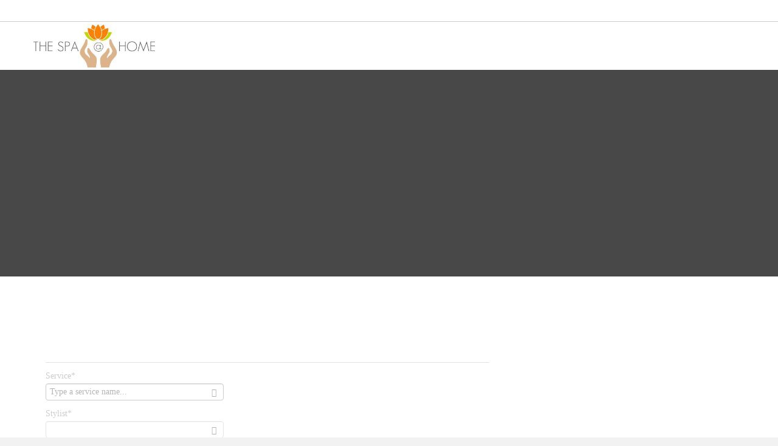

--- FILE ---
content_type: text/html; charset=utf-8
request_url: https://www.thespa-athome.com/service-booking-form?sid=966A6B74-6BA5-4A8B-8A17-221E8B3299F1
body_size: 15533
content:
<!DOCTYPE html PUBLIC "-//W3C//DTD XHTML 1.0 Transitional//EN" "http://www.w3.org/TR/xhtml1/DTD/xhtml1-transitional.dtd">
<html lang="en" xmlns="http://www.w3.org/1999/xhtml">
<head>
<meta name="viewport" content="width=device-width, initial-scale=1.0, maximum-scale=1.0, user-scalable=0">
<link rel="SHORTCUT ICON" href="https://d3ciwvs59ifrt8.cloudfront.net/4a399079-4503-4c14-8fbf-67bcad35b29b/de7bf300-45ec-4430-95dd-1acc964e6f9f.png">
<link rel="alternate" type="application/rss+xml" title="RSS feed for Blog" href="//www.thespa-athome.com/blog/rss/feeds">
<title>Service Booking Form - The Spa @ Home</title>
<meta name="twitter:card" content="summary_large_image">
<meta property="og:title" content="Service Booking Form | The Spa @ Home">
<meta property="og:description" content="The Spa @ Home is a mobile massage & wellness company. We bring you the best in @ home massage, fitness & nutrition. We provide: Swedish, Deep Tissue, Hot Stone, Warm Bamboo, Thai Reflexology, Prenatal, Table Thai, Spa Parties, Corporate Events, Health Fairs, Chair Massage, Discount Packages, & Handmade Organic Spa Products as well as nutritional supplements & Fitness products. Join our monthly fitness & nutrition challenge groups.">
<meta property="og:image" content="https://d3ciwvs59ifrt8.cloudfront.net/4a399079-4503-4c14-8fbf-67bcad35b29b/5258d771-4545-4242-8b6e-4a2470592598.png">
<meta property="og:image:secure_url" content="https://d3ciwvs59ifrt8.cloudfront.net/4a399079-4503-4c14-8fbf-67bcad35b29b/5258d771-4545-4242-8b6e-4a2470592598.png">
<meta property="og:type" content="website">
<meta property="og:url" content="http://www.thespa-athome.com/service-booking-form?sid=966A6B74-6BA5-4A8B-8A17-221E8B3299F1">
<link href="//www.thespa-athome.com/csslint.ashx?id=21356508-e3c8-4daf-a99e-31db3273c70c&bust=20240521120921133" rel="stylesheet" type="text/css">
<link href="https://d25bp99q88v7sv.cloudfront.net/0valez8psitwndm/flexblocks/css/custom-flex.css?b=20240521120921133" rel="stylesheet" type="text/css">
<style type="text/css"></style>
<script type="text/javascript">window.host = {},host.uikit = "d25bp99q88v7sv.cloudfront.net/0valez8psitwndm/uikit";host.builder = "create.mopro.com";host.builderstatic = "d25bp99q88v7sv.cloudfront.net/0valez8psitwndm/create";host.wo = {},host.wo.web = "create.mopro.com",host.wo.static = "d25bp99q88v7sv.cloudfront.net/0valez8psitwndm/wo";host.administration = {},host.administration.web = "administration.mopro.com",host.administration.static = "d25bp99q88v7sv.cloudfront.net/0valez8psitwndm/administration";host.old_builder = {},host.old_builder.web = "website.mopro.com",host.old_builder.static = "d25bp99q88v7sv.cloudfront.net/0valez8psitwndm/website";host.checkout = {},host.checkout.web = "selfcheckout.mopro.com",host.checkout.static = "selfcheckout.mopro.com/_static";host.smartbooker = "https://smartbooker.mopro.com";host.pulse = {},host.pulse.web = "pulse.mopro.com",host.pulse.static = "pulse.mopro.com/static";window.apiKey = {},apiKey.Google = "AIzaSyBinXhX5UPFiOaL-Cq1JvUxZe4sujPy7W4",apiKey.Bitly = "R_7b8b52174ee449c5ba2777e589cbf8f5",apiKey.Recaptcha = "",apiKey.Segment = "N3lCJIJMfuUmGIgrRHxoVxDxp6rBglT2";apiKey.IPInfo = "d4b1c52d60777c";window.cred = {},cred.bitly = "mobit5";window.url = {},url.getService = {},url.getService.administration = "https://administrationapi.mopro.com/Administration.svc";url.getService.appsetting = "https://appsettingapi.mopro.com/AppSetting.svc";url.getService.checkout = "https://checkoutapi.mopro.com/Checkout.svc";url.getService.dashboard = "https://contentdelieveryapi.mopro.com/ContentDelivery.svc";url.getService.builder = "https://builderapi.mopro.com/Builder.svc";url.getService.websiteoutput = "https://websiteoutputapi.mopro.com/WebsiteOutput.svc";url.setService = "https://coreapi.mopro.com/Core.svc";url.bitly = "https://api-ssl.bitly.com/v3/shorten";url.api = {},url.api.ecommerce = "https://ecommerceapi.mopro.com/api/v1";url.api.oauth = "https://oauthapi.mopro.com/api";url.api.rewards = "https://rewardapi.mopro.com/api/v1";url.api.idx = "https://idxapi.cml.ai/api/v1";url.api.socialpublisher = "https://socialapi.mopro.com/api/v1";url.api.revisionintake = "https://pulseapi.mopro.com/api/v2";window.app = {},app.lang = "en_US";window.CacheKey = "v683";window.config = {};config.isAdmin = "false";config.UserID = "00000000-0000-0000-0000-000000000000";config.AccessTokenID = "00000000-0000-0000-0000-000000000000";config.ProjectID = "2d44f38f-a229-490b-bdf3-018b663e3a63";config.SiteID = "7500d7c0-431b-4d64-8495-aa26b2eec0d4";config.IsPublish = "1";config.Domain = "www.thespa-athome.com";window.flexjson = "{\"PreviousColorOverlay\":\"\",\"PreviousSecondColorOverlay\":\"\",\"RowWidth\":\"\",\"RowHeight\":\"\",\"SCRowCount\":\"\",\"Alignment\":1,\"HorizontalAlignment\":0,\"ForegroundImageThumbnailTypeID\":800,\"BackgroundImageThumbnailTypeID\":1500,\"ForegroundImagePositionTypeID\":11,\"GradiantDirection\":1,\"SVGGradiantDirection\":1,\"SVGPositioning\":11,\"SVGWidth\":1,\"SVGheight\":1,\"SVGRotation\":0,\"IsBlur\":0,\"IsContainerBGFixed\":0,\"BackgroundType\":\"\",\"PrimaryColorMappingType\":0,\"SecondaryColorMappingType\":0,\"SVGPrimaryColorMappingType\":0,\"SVGSecondaryColorMappingType\":0,\"SVGPrimaryColorOverlay\":\"\",\"SVGSecondColorOverlay\":\"\",\"ColorOverlay\":\"\",\"SecondColorOverlay\":\"\",\"PaddingTop\":0,\"PaddingBottom\":0,\"MobilePaddingTop\":0,\"MobilePaddingBottom\":0,\"ExtendedClass\":\"\",\"IsImported\":0,\"ContentAlignmentTypeID\":0,\"IsPaddingLocked\":0,\"HasNoSpanPadding\":0,\"IsMopadExempt\":0,\"AccentColor\":\"\",\"ColorTheoryExempt\":0,\"DoOverlayColorTheory\":0,\"ShowMainSvgBackground\":0,\"DoLockDecoration\":0,\"DoGrayscaleSVG\":0,\"BlockType\":0,\"BlockTypeDescription\":\"\",\"BlockContainerTypeDescription\":\"\",\"BlockCategory\":0,\"BlockCategoryDescription\":\"\",\"BlockSubCategory\":0,\"BlockDescription\":\"\",\"ItemCount\":0,\"IsLive\":0,\"IsComingSoon\":0,\"IsDisplayed\":0,\"CoverPhotoURL\":\"\",\"IsFlairHidden\":0,\"BlockPrimaryColor\":\"\",\"BlockSecondaryColor\":\"\",\"SlideInterval\":0,\"MuteSlider\":0,\"MobileBackgroundPhotoURL\":\"\",\"HideonEmbed\":0,\"HasAutoFlexPadding\":0,\"SetMobilePaddingZero\":0,\"IsHiddenDesktop\":0,\"IsHiddenMobile\":0,\"TagTypeID\":0,\"TagMappingID\":\"\",\"Keywords\":\"\",\"DisplayName\":\"\",\"AllowAI\":1,\"PaddingLeft\":0,\"PaddingRight\":0,\"ConfigPropertyJSON\":\"\",\"IsGlobalBlock\":0,\"IsMarginLocked\":0,\"MarginTop\":0,\"MarginRight\":0,\"MarginBottom\":0,\"MarginLeft\":0,\"ContentItemID\":null,\"SvgFileID\":\"00000000-0000-0000-0000-000000000000\",\"SvgFileURL\":\"\",\"CoverPhotoID\":\"00000000-0000-0000-0000-000000000000\",\"StylePackageID\":\"00000000-0000-0000-0000-000000000000\",\"MobileBackgroundPhotoID\":\"00000000-0000-0000-0000-000000000000\"}";window.IsGoogUA = 0;</script>
<script type="text/javascript">window.SiteID = "7500d7c0-431b-4d64-8495-aa26b2eec0d4";window.SitePageID = "21356508-e3c8-4daf-a99e-31db3273c70c";</script>
<script type="text/javascript" src="//d25bp99q88v7sv.cloudfront.net/0valez8psitwndm/uikit/_js/lib/require.js?b=v683"></script>
<script type="text/javascript" src="//d25bp99q88v7sv.cloudfront.net/0valez8psitwndm/wo/_js/app.js?b=v683"></script>
<script type="text/javascript">require(["page"],function(p){});</script>
<script eb="" type="text/javascript">require(["https://use.typekit.com/qql6yte.js"], function () { try {Typekit.load({async:false});}catch(e){}});</script>
<script type="text/javascript">(function(i,s,o,g,r,a,m){i["GoogleAnalyticsObject"]=r;i[r]=i[r]||function(){(i[r].q=i[r].q||[]).push(arguments)},i[r].l=1*new Date();a=s.createElement(o),m=s.getElementsByTagName(o)[0];a.async=1;a.src=g;m.parentNode.insertBefore(a,m)})(window,document,"script","https://www.google-analytics.com/analytics.js","ga");ga("create", "UA-75818963-1", "auto");ga("send", "pageview");</script>


<meta name="google-site-verification" content="IuEZ-BjsZHQlfJLdnsdjsTxG2G6syJmLv8yPOmObze8">


<meta name="msvalidate.01" content="844E2B770C6ADD2EFFE59E0F616D8B0F">
<script type="application/ld+json">{
  "@context": "https://schema.org",
  "@graph": [
    {
      "@type": "Organization",
      "@id": "https://www.thespa-athome.com/#organization",
      "name": "The Spa @ Home (MP-69711)",
      "url": "https://www.thespa-athome.com",
      "description": ""
    },
    {
      "@type": "WebSite",
      "@id": "https://www.thespa-athome.com/#website",
      "url": "https://www.thespa-athome.com",
      "name": "The Spa @ Home (MP-69711) Website",
      "publisher": {
        "@id": "https://www.thespa-athome.com/#organization"
      }
    },
    {
      "@type": "LocalBusiness",
      "@id": "https://www.thespa-athome.com/#localbiz",
      "name": "The Spa @ Home (MP-69711)",
      "address": {
        "@type": "PostalAddress",
        "streetAddress": "7651 Ludlam Road",
        "addressLocality": "South Miami",
        "addressRegion": "Florida",
        "postalCode": "33143",
        "addressCountry": "United States"
      },
      "telephone": "3059793889"
    },
    {
      "@type": "WebPage",
      "@id": "http://www.thespa-athome.com/service-booking-form/#webpage",
      "name": "Service Booking Form | The Spa @ Home",
      "url": "http://www.thespa-athome.com/service-booking-form",
      "description": "The Spa @ Home is a mobile massage & wellness company. We bring you the best in @ home massage, fitness & nutrition. We provide: Swedish, Deep Tissue, Hot Stone, Warm Bamboo, Thai Reflexology, Prenatal, Table Thai, Spa Parties, Corporate Events, Health Fairs, Chair Massage, Discount Packages, & Handmade Organic Spa Products as well as nutritional supplements & Fitness products. Join our monthly fitness & nutrition challenge groups.",
      "publisher": {
        "@id": "https://www.thespa-athome.com/#organization"
      }
    }
  ]
}</script>
</head>
<body class="">
<div id="mainHeaderContainer" class="headerContainer">


<input name="ctl01$hdnStoreID" type="hidden" id="ctl01_hdnStoreID" value="95f75863-f3f4-44fe-959c-2e6c1821817a">
<input name="ctl01$hdnSitePageID" type="hidden" id="ctl01_hdnSitePageID" value="7c6ba076-f7d8-4adf-b0a0-b7bd02236401">
<div id="ctl01_divHeaderModule" class="h-hide header-layout-4" data-sitepagemoduleid="f102c86a-76d1-470e-98f3-b0c6285b8168" data-sitepageid="7c6ba076-f7d8-4adf-b0a0-b7bd02236401" data-path="header%2fv2%2fucHeaderDefault.ascx" data-moduletemplateid="65732b3c-1899-471c-b305-7c6f0bda8214">
<div class="user-action-header">
        <div class="mainContainer">
<div class="header-actions-container">
    
    <div class="header-actions">
        
        
        
        <div class="translator">
<a id="ctl01_idLang" class="notranslate" onclick="Header.selectLanguage(this)" style="display: none"></a>
<div id="divlanguageDropDown" class="dropdown-block language-dropdown notranslate">               
    
</div>
        </div>
        
        <div id="ctl01_divLoginContainer" class="loginContainer">

<div id="ctl01_lnkUser" href="javascript:void(0);" class="gamification-notification no-notifications" isgamify="false">
    
    <a id="ctl01_lnkLoginLink" class="loginLink" title="Log in / Sign up">Log in / Sign up</a> 
</div>

 
 
<div id="ctl01_divCartContainer" class="cartContainer">
    <ul class="userActionCart">
        <li class="shoppingIcons">
<a href="javascript:void(0);" id="ctl01_lnkHeaderCart">
    <span class="icon-shopping-cart userAction-shopping-cart"></span>
    <span id="ctl01_litCartCount" class="cart-count"></span>
</a>
        </li>
    </ul>
    <div id="ctl01_onhoverViewCart" class="popup-cart-form-container">
        <div class="slidingCartHeader">
<h1 class=" cartHeaderText ">Your Shopping Cart</h1>
<div id="divCloseSlide" class="closeSlidingCart"></div>
        </div>
        <div id="slidingCartBodySection"></div>
    </div>
</div>
        </div>
        
        
    </div>
</div>
        </div>
    </div>
    <div class="mainContainer">
        <div id="ctl01_divMenu" class="htoggle-menu" onclick="Header.horzToggleClass()" style="display:none;">
        <p class="toggle-text"><i class="fa fa-navicon fa-lg mobilePillNav"></i></p>
        </div>
        <div class="divTitleContainer">
<div id="ctl01_divLogo" class="logoDiv">
    <a href="///www.thespa-athome.com/" id="ctl01_lnkHeaderLogo" target="_self" title="Website Home Page">                    
        <img id="imgHeaderLogo" alt="image" src="https://d3ciwvs59ifrt8.cloudfront.net/4a399079-4503-4c14-8fbf-67bcad35b29b/6360bf2d-99ba-40fe-9354-462c68d1275f_m.jpg">
    </a>
</div>
        </div>
    </div>
    <div id="ctl01_navigationBlock" class="h-nav">
        <div class="mainContainer">
<div class="subnav">
    <ul class="nav nav-pills">
        
    <li id="ctl01_rptHeaderMenu_ctl00_liMenuItem" class=" js-sitepage-menu-link " data-sitepageid="7f5972b4-128c-4124-9375-81f41384276c"><a href="//www.thespa-athome.com/" id="ctl01_rptHeaderMenu_ctl00_lnkMenuItem">
        Home
    </a></li>
    <li id="ctl01_rptHeaderMenu_ctl01_liMenuItem" class=" js-sitepage-menu-link " data-sitepageid="c40ab856-9557-4292-8c9e-934cc676f80b"><a href="//www.thespa-athome.com/about" id="ctl01_rptHeaderMenu_ctl01_lnkMenuItem">
        About 
    </a></li>
    <li id="ctl01_rptHeaderMenu_ctl02_liMenuItem" class=" js-sitepage-menu-link " data-sitepageid="ed32191b-b0a0-4f3b-a581-67b0cf365211"><a href="https://pocketsuite.io/book/anamari-valle" id="ctl01_rptHeaderMenu_ctl02_lnkMenuItem" target="_blank">
        Menu Of Services
    </a></li>
    
    
    <li id="ctl01_rptHeaderMenu_ctl05_liMenuItem" data-event="hover" class="dropdown first js-sitepage-menu-link " data-sitepageid="e23062f0-c251-442e-a507-443e57e3ecc1"><a href="javascript:void(0);" id="ctl01_rptHeaderMenu_ctl05_lnkMenuItem" data-toggle="dropdown" class="dropdown-toggle">
        Massage
    <b class="caret"></b></a><ul class="dropdown-menu"><li class=""><a class="" href="//www.thespa-athome.com/prenatal-massage" target="">Prenatal Massage</a></li><li class=""><a class="" href="//www.thespa-athome.com/corporate-massage" target="">Corporate Massage</a></li><li class=""><a class="" href="javascript:void(0);" target="">Request Appointment</a></li><li class=""><a class="" href="javascript:void(0);" target="">Gift Certificates</a></li><li class=""><a class="" href="https://squareup.com/gift/YMZHKGEA2ZKEM/order" target="_blank">Buy Gift Card</a></li></ul></li>
    
    
    
    
    
    
    <li id="ctl01_rptHeaderMenu_ctl12_liMenuItem" class=" js-sitepage-menu-link " data-sitepageid="ef75964d-dd3d-4310-94fc-28bad7c570c7"><a href="//www.thespa-athome.com/gallery" id="ctl01_rptHeaderMenu_ctl12_lnkMenuItem">
        Gallery
    </a></li>
    
    <li id="ctl01_rptHeaderMenu_ctl14_liMenuItem" class=" js-sitepage-menu-link " data-sitepageid="bdb311cd-f415-43c4-8adf-2d869f66a881"><a href="//www.thespa-athome.com/reviews" id="ctl01_rptHeaderMenu_ctl14_lnkMenuItem">
        Testimonials
    </a></li>
    <li id="ctl01_rptHeaderMenu_ctl15_liMenuItem" class=" js-sitepage-menu-link " data-sitepageid="4d2272ba-4e41-40a0-9799-5962d2738a4c"><a href="//www.thespa-athome.com/social" id="ctl01_rptHeaderMenu_ctl15_lnkMenuItem">
        Social
    </a></li>
    <li id="ctl01_rptHeaderMenu_ctl16_liMenuItem" class=" js-sitepage-menu-link " data-sitepageid="7ecf6db6-b4c3-465d-a63c-9ab2f8ea4955"><a href="//www.thespa-athome.com/blog" id="ctl01_rptHeaderMenu_ctl16_lnkMenuItem">
        Blog
    </a></li>
    <li id="ctl01_rptHeaderMenu_ctl17_liMenuItem" class=" js-sitepage-menu-link " data-sitepageid="80d0f627-2212-4eec-b4da-403c5a87604e"><a href="//www.thespa-athome.com/contact" id="ctl01_rptHeaderMenu_ctl17_lnkMenuItem">
        Contact
    </a></li>
    <li id="ctl01_rptHeaderMenu_ctl18_liMenuItem" class="js-sitepage-menu-link  last" data-sitepageid="298ea419-3a61-4d5a-9fc4-a4646d7a85c1"><a href="https://pocketsuite.io/book/anamari-valle" id="ctl01_rptHeaderMenu_ctl18_lnkMenuItem" target="_blank">
        Book Now
    </a></li>
    
    
    
    
        <li id="ctl01_divCall2Action" class="call2Action">
<div>
    
    <a id="ctl01_lnkCallToActionLink" class="btn" href="//www.thespa-athome.com/contact">305-979-3889</a>
</div>
        </li>
    </ul>
</div>
        </div>
    </div>
</div>
<script type="text/javascript">
    require(["headerv1", "selectik","jquery"], function (headerv1,slctik,$) {
          Header = headerv1;
        Header.ProjectID ="2d44f38f-a229-490b-bdf3-018b663e3a63";
        Header.StoreID = "95f75863-f3f4-44fe-959c-2e6c1821817a";
        Header.IsPublish = 1;
        Header.IsIDXEnabled= 0;
        Header.UserID= "00000000-0000-0000-0000-000000000000";
        Header.IndustryTypeID= 1063;
        Header.SitePageUrls= ('{"shoppingcarturl":"","cartcheckouturl":"","itemprofileurl":"//www.thespa-athome.com/store-item-profile","itemcatalogurl":"//www.thespa-athome.com/store","menucatalogurl":"","purchasehistoryurl":"","purchasehistoryloginurl":"","homepageurl":"//www.thespa-athome.com/prenatal-massage","propertypageurl":""}');
        Header.initEl('ctl01_divHeaderModule', '0');
        Header.loadSelectik();
        Header.loadShoppingJS('http://website.mopro.com/BuilderModules/scripts/ShoppingCart/ModuleShoppingCart.js', '1063');  
    });  
</script> 


<div id="ctl01_SocialProfileContainer" class="SocialProfileContainer mod-socialprofile hide" data-sitepagemoduleid="f49327d0-41b5-4176-9290-5d8123730dc0" data-moduletemplateid="28ff94b1-3861-4f0b-bbf7-d8188ed5b9e8">    
    <div id="ctl01_divSocialProfile" class="social-icons social-profile fade-in-sp z-page-detached socialprofile-layout-1 mod-socialprofile-f49327d0-41b5-4176-9290-5d8123730dc0 rightfixedsocial">
        <a href="https://www.facebook.com/TheSpathome" id="ctl01_aFacebook" target="_blank" class="btnsocialprofile" title="Facebook">
<div class="icon-wrap for-facebook">
    <p class="fa fa-facebook" title="facebook icon">
        <span class="s-lbl">facebook</span>
    </p>
</div>
        </a>
        <a href="http://www.twitter.com/TheSpathome" id="ctl01_aTwitter" target="_blank" class="btnsocialprofile" title="Twitter">
<div class="icon-wrap for-twitter">
    <p class="fa fa651-x-twitter" title="twitter icon">
        <span class="s-lbl">twitter</span>
    </p>
</div>
        </a>
        <a href="https://www.linkedin.com/pub/valle-anamari/23/995/b96" id="ctl01_aLinkedin" target="_blank" class="btnsocialprofile" title="LinkedIn">
<div class="icon-wrap for-linkedin">
    <p class="fa fa-linkedin" title="linkedin icon">
        <span class="s-lbl">linkedin</span>
    </p>
</div>
        </a>
        
        
        <a href="https://www.pinterest.com/TheSpathome/" id="ctl01_aPinterest" target="_blank" class="btnsocialprofile" title="Pinterest">
<div class="icon-wrap for-pinterest">
    <p class="fa fa-pinterest" title="pinterest icon">
        <span class="s-lbl">pinterest</span>
    </p>
</div>
        </a>
        <a href="https://www.instagram.com/thespathome/" id="ctl01_aInstagram" target="_blank" class="btnsocialprofile" title="Instagram">
<div class="icon-wrap for-instagram">         
           
    <p class="fa fa-instagram" title="instagram icon">
        <span class="s-lbl">instagram</span>
    </p>
    
</div>
        </a>
        
        
        <a href="http://www.yelp.com/biz/the-spa-home-south-miami-2" id="ctl01_aYelp" target="_blank" class="btnsocialprofile" title="Yelp">
<div class="icon-wrap for-yelp">
    <p class="fa fa-yelp" title="yelp icon">
        <span class="s-lbl">yelp</span>
    </p>
</div>
        </a>
        
        
        
        
        
        
        
        
         
    </div>
    
    
</div>
<script type="text/javascript">
    require(["jquery", "socialprofilev1"], function ($, SocialProfileV1) {
        new SocialProfileV1({
SocialCounts: "6",
PositionFromTop: "",
MobileDevice: "False",
ScrollType :  "1"
        }).render();
    });    
</script>

</div>
<div class="featureContainer noBG" data-id="featureContainer">
<div class="mainContainer">
<div class="container">

<div class="row">
<div class="dynamicColumn span12" data-span="12">

<div id="ctl01_ModArticle" class="mod_article mod_article-279c00d8-f152-40e5-af6f-325a17460451 article-layout-3" sitepagemoduleid="279c00d8-f152-40e5-af6f-325a17460451" contentitemid="fb1b11e6-8a46-4ee0-b50c-5e80023dcab5" data-sitepagemoduleid="279c00d8-f152-40e5-af6f-325a17460451" data-moduletemplateid="215695af-7f36-46d0-b379-500a2cf5a1d1">
    <div id="ctl01_divArticleShadow" class="clearfix">
        
        
        <div id="ctl01_BodyWrapper" class="article-desc">
<div id="ctl01_pSpanDesc" class="t-edit-helper">
    <h1 class="align-center">services</h1>
<h5 class="align-center">Insight</h5>
</div>
<div class="art-reward-points">
</div>
        </div>
        
    </div>
    <input type="hidden" name="ctl01$hdnImageData" id="hdnImageData" value="[]">
</div>
<script type="text/javascript" language="javascript">
    require(["articlev1"], function (ArticleV1) {
        var ArticleV1 = new ArticleV1({
SitePageModuleID: "279c00d8-f152-40e5-af6f-325a17460451",
HasAnimation: 0,
IsPublish: 1
        });
    });
</script>
</div>
</div>
</div></div></div>
<div class="centerContainer" data-id="centerContainer">
<div class="mainContainer">
<div class="container">

<div class="row">
<div class="dynamicColumn span12" data-span="12">

<script type="text/javascript" language="javascript">
    require(["herov1"], function (HeroView) {
        new HeroView({
SitePageModuleID: "ea080202-55b7-4477-9f74-a14f2059937d",
IsPublish: 1,
        }).render();
    });
</script>
</div>
</div>

<div class="row">
<div class="dynamicColumn span8" data-span="8">
<div id="divWrapMakeAppnt" class="row mopad-exempt" data-sitepagemoduleid="4850ebb2-b710-4e3b-bbcc-66eb08595ae5"> 
    <div id="errorMSGContainer" style="display:none;" class="errorwrap">
        <span class="errorbold">The time you are trying to make an appointment for is unavailable.
        </span><span class="errornew">This error probably occurred because some one filled this
time slot as you were completing the appointment.</span>
    </div>
        
        <div class="mod-abs-book-form padBg">
<div class="abs-book-form-header">
    <h3>What would you like?</h3>
</div>
<div class="abs-book-form-content">
    <div class="row">
        <div class="span5">
<label>Service<span class="required">*</span></label>
<div class="input-dropdown">
    <input name="ctl00$txtService" type="text" id="txtService" isrequired="General" service="" isshowerror="" placeholder="Type a service name..." autocomplete="OFF">
    <span class="search-arrow" id="spnServiceArrow"></span>
</div>
        </div>
        <div id="divVariations" class="span5" style="display:none">
<label id="lblVariationName">Length<span class="required">*</span></label>
    <select name="ctl00$ddlVariations" id="ctl00_ddlVariations" onchange="LoadVariationPrice(this);">
	<option value="Select variations">Select variations
</select>
        </div>
    </div>
    <div class="row">
        <div id="ctl00_divStaff" class="span5">
<label id="ctl00_lblStaffLabel">
    Stylist<span class="required">*</span></label>
<div class="input-dropdown">
    <input type="text" id="txtStaff" class="app-select app-input disable" onclick="ServiceClick(this);" isrequired="General" isshowerror="" onblur="fnUpdateSummary(this);" wm="Choose staff member" autocomplete="OFF">
        <span class="search-arrow" id="spnStaffArrow"></span>
</div>

        </div>
    </div>
    <div class="row">
        <div class="span5" id="divDateTime">
<label>Date<span class="required">*</span></label>
<input name="ctl00$txtServicedate" type="text" id="ctl00_txtServicedate" isrequired="General" autocomplete="OFF" wm="Select date">
        </div>
        <div class="span5 date-time">
<label>Time<span class="required">*</span></label>
<div class="date-time">
    <div class="date-time-select">
        <div class="custom-select done" id="divTimeDropdown">
    <select name="ctl00$ddlTime" id="ctl00_ddlTime" onchange="OnchangeStartTime(this);">
	<option value="Start time">Start time
</select>
        </div>
    </div>
    
    <span id="spnToTime"></span>
    <span id="spnEndTime"></span>
</div>
        </div>
    </div>
    <div class="row">
        <div class="span10">
<label for="specialRequests">
    Special Requests</label>
<textarea id="txtComments"></textarea>
        </div>
    </div>
</div>
 <div class="art-reward-points">
<a href="javascript:SaveAppointment();" id="ctl00_btnBookingForm" class="btn btn-primary">Book It!</a>
</div>
        </div>
</div>
     
     <input name="ctl00$hdnAppointment" type="hidden" id="ctl00_hdnAppointment">
<input name="ctl00$hdnAppointmentAddressID" type="hidden" id="ctl00_hdnAppointmentAddressID">   
<div id="errorContainer" class="buttonswrap schedulewrap" style="display: none;">
    <div class="schedulehead">
        <h3 class="appointhead">
Scheduling error</h3>
        <span class="closeBtn" onclick="ClosePopUpWindowNew();"></span>
    </div>
    <div class="appointbody">
        <span id="spnnext" style="display:none;" class="errorbelowtxt">The next available time is <span id="spnnextTimes" class="errboldtxt">9:00am.</span> Should we schedule the appointment for this time?
        </span>
        <div class="edit-sched" style="display:none">
<a id="spnScheduleTime" onclick="BookAppointment()" class="btn buton popgrybtn greybtnpadd">
    Schedule for <span id="spnnextTime">9:00 am</span>
</a>
<a onclick="EditAppointment()" class="btn buton popgrybtn greybtnpadd editappt">
    Edit Appointment
</a>
        </div>
    </div>
</div>
<input name="ctl00$hdnStoreTimezone" type="hidden" id="ctl00_hdnStoreTimezone">
<input name="ctl00$hdnStoreTime" type="hidden" id="ctl00_hdnStoreTime" value="01/30/2026" storetime="1/30/2026 3:49:05 PM">
<input name="ctl00$hdnSitePgID" type="hidden" id="ctl00_hdnSitePgID" value="21356508-e3c8-4daf-a99e-31db3273c70c">
<input name="ctl00$hdnStoreID" type="hidden" id="ctl00_hdnStoreID" value="95f75863-f3f4-44fe-959c-2e6c1821817a">
<input name="ctl00$hdnUserID" type="hidden" id="ctl00_hdnUserID" value="00000000-0000-0000-0000-000000000000">
<input name="ctl00$hdnStoreUsedId" type="hidden" id="ctl00_hdnStoreUsedId">
<input name="ctl00$hdnSelectedService" type="hidden" id="ctl00_hdnSelectedService" value="%5B%7B%22serviceID%22%3A%22966a6b74-6ba5-4a8b-8a17-221e8b3299f1%22%2C%22serviceName%22%3A%22Aroma%20Detox%20Massage%22%2C%22productids%22%3A%22966a6b74-6ba5-4a8b-8a17-221e8b3299f1%22%2C%22duration%22%3A%2275%20mins%22%2C%22price%22%3A%2290%22%2C%22parentproductid%22%3A%22f61408c2-3296-4648-b862-1e298ce902b4%22%2C%22durationoptionid%22%3A%22FA836800-486A-43EA-B844-4E1C50DF47E4%22%2C%22storevariationid%22%3A%2296434d29-4a2b-4623-a25a-490bbd6df43e%22%2C%22isVariations%22%3A%22%22%2C%22IsStaffBasedPricingEnabled%22%3A%220%22%7D%5D">
<input name="ctl00$hdnServiceDetails" type="hidden" id="ctl00_hdnServiceDetails" value="%5B%7B%22staff%22%3A%5B%5D%7D%2C%7B%22variations%22%3A%5B%5D%7D%5D">
<input name="ctl00$hdnAvailableDates" type="hidden" id="ctl00_hdnAvailableDates" value="%5B%7B%22availabletimes%22%3A%5B%5D%7D%2C%7B%22DefaultDate%22%3A%20%22%22%7D%5D">
<input name="ctl00$hdnService" type="hidden" id="ctl00_hdnService" value="%5B%7B%22serviceID%22%3A%22966a6b74-6ba5-4a8b-8a17-221e8b3299f1%22%2C%22serviceName%22%3A%22Aroma%20Detox%20Massage%22%2C%22productids%22%3A%22966a6b74-6ba5-4a8b-8a17-221e8b3299f1%22%2C%22duration%22%3A%2275%20mins%22%2C%22price%22%3A%2290%22%2C%22parentproductid%22%3A%22f61408c2-3296-4648-b862-1e298ce902b4%22%2C%22durationoptionid%22%3A%22FA836800-486A-43EA-B844-4E1C50DF47E4%22%2C%22storevariationid%22%3A%2296434d29-4a2b-4623-a25a-490bbd6df43e%22%2C%22isVariations%22%3A%22%22%2C%22IsStaffBasedPricingEnabled%22%3A%220%22%7D%2C%7B%22serviceID%22%3A%22a753a0a2-f4a9-4f01-88a4-01df628200ab%22%2C%22serviceName%22%3A%22Aroma-Massage%22%2C%22productids%22%3A%22a753a0a2-f4a9-4f01-88a4-01df628200ab%22%2C%22duration%22%3A%2290%20mins%22%2C%22price%22%3A%22120%22%2C%22parentproductid%22%3A%2252adb038-64bb-44eb-8d8e-d01ccc8971ae%22%2C%22durationoptionid%22%3A%22F7422E5F-05DE-4563-A1A9-B3E02FAB561E%22%2C%22storevariationid%22%3A%2296434d29-4a2b-4623-a25a-490bbd6df43e%22%2C%22isVariations%22%3A%22%22%2C%22IsStaffBasedPricingEnabled%22%3A%220%22%7D%2C%7B%22serviceID%22%3A%22d7045338-1995-43f2-b39f-40ce0be4f7cd%22%2C%22serviceName%22%3A%22Aroma-Massage%22%2C%22productids%22%3A%22d7045338-1995-43f2-b39f-40ce0be4f7cd%22%2C%22duration%22%3A%2260%20mins%22%2C%22price%22%3A%2285%22%2C%22parentproductid%22%3A%2252adb038-64bb-44eb-8d8e-d01ccc8971ae%22%2C%22durationoptionid%22%3A%22F7422E5F-05DE-4563-A1A9-B3E02FAB561E%22%2C%22storevariationid%22%3A%2296434d29-4a2b-4623-a25a-490bbd6df43e%22%2C%22isVariations%22%3A%22%22%2C%22IsStaffBasedPricingEnabled%22%3A%220%22%7D%2C%7B%22serviceID%22%3A%229b70eebc-0c96-43cb-b2fb-d03393b70b44%22%2C%22serviceName%22%3A%22Chair%20Massage%22%2C%22productids%22%3A%229b70eebc-0c96-43cb-b2fb-d03393b70b44%22%2C%22duration%22%3A%2215%20mins%22%2C%22price%22%3A%2215%22%2C%22parentproductid%22%3A%22455515f9-43b9-4c53-b1a7-b526a1566a38%22%2C%22durationoptionid%22%3A%2289F3FB8E-FC2B-4B34-862B-6A14561E19D3%22%2C%22storevariationid%22%3A%2296434d29-4a2b-4623-a25a-490bbd6df43e%22%2C%22isVariations%22%3A%22%22%2C%22IsStaffBasedPricingEnabled%22%3A%220%22%7D%2C%7B%22serviceID%22%3A%22a6e645b6-486c-4cba-8653-6f9a0d86c65a%22%2C%22serviceName%22%3A%22Chair%20Massage%22%2C%22productids%22%3A%22a6e645b6-486c-4cba-8653-6f9a0d86c65a%22%2C%22duration%22%3A%2230%20mins%22%2C%22price%22%3A%2230%22%2C%22parentproductid%22%3A%22455515f9-43b9-4c53-b1a7-b526a1566a38%22%2C%22durationoptionid%22%3A%2289F3FB8E-FC2B-4B34-862B-6A14561E19D3%22%2C%22storevariationid%22%3A%2296434d29-4a2b-4623-a25a-490bbd6df43e%22%2C%22isVariations%22%3A%22%22%2C%22IsStaffBasedPricingEnabled%22%3A%220%22%7D%2C%7B%22serviceID%22%3A%22cc04a42b-a8a5-4752-8adb-e8f54661de8f%22%2C%22serviceName%22%3A%22Chair%20Massage%22%2C%22productids%22%3A%22cc04a42b-a8a5-4752-8adb-e8f54661de8f%22%2C%22duration%22%3A%2220%20mins%22%2C%22price%22%3A%2220%22%2C%22parentproductid%22%3A%22455515f9-43b9-4c53-b1a7-b526a1566a38%22%2C%22durationoptionid%22%3A%2289F3FB8E-FC2B-4B34-862B-6A14561E19D3%22%2C%22storevariationid%22%3A%2296434d29-4a2b-4623-a25a-490bbd6df43e%22%2C%22isVariations%22%3A%22%22%2C%22IsStaffBasedPricingEnabled%22%3A%220%22%7D%2C%7B%22serviceID%22%3A%22c85e8676-7d30-4262-a874-f03e22169039%22%2C%22serviceName%22%3A%22Couples%20Massage%22%2C%22productids%22%3A%22c85e8676-7d30-4262-a874-f03e22169039%22%2C%22duration%22%3A%22120%20mins%22%2C%22price%22%3A%22200%22%2C%22parentproductid%22%3A%22a989bc57-774c-4b41-a44e-5759301cad43%22%2C%22durationoptionid%22%3A%22B50DC8BC-8D92-487F-BF59-B01BD5937E43%22%2C%22storevariationid%22%3A%2296434d29-4a2b-4623-a25a-490bbd6df43e%22%2C%22isVariations%22%3A%22%22%2C%22IsStaffBasedPricingEnabled%22%3A%220%22%7D%2C%7B%22serviceID%22%3A%22cc8f74ed-c49b-475e-92dd-e2fda9d2dca1%22%2C%22serviceName%22%3A%22Deep%20Tissue%22%2C%22productids%22%3A%22cc8f74ed-c49b-475e-92dd-e2fda9d2dca1%22%2C%22duration%22%3A%2290%20mins%22%2C%22price%22%3A%22135%22%2C%22parentproductid%22%3A%2252bc7898-ebbc-4175-afe1-82c4dce41da6%22%2C%22durationoptionid%22%3A%22F7422E5F-05DE-4563-A1A9-B3E02FAB561E%22%2C%22storevariationid%22%3A%2296434d29-4a2b-4623-a25a-490bbd6df43e%22%2C%22isVariations%22%3A%22%22%2C%22IsStaffBasedPricingEnabled%22%3A%220%22%7D%2C%7B%22serviceID%22%3A%227085477e-70b6-4086-a837-91a6864a2271%22%2C%22serviceName%22%3A%22Deep%20Tissue%22%2C%22productids%22%3A%227085477e-70b6-4086-a837-91a6864a2271%22%2C%22duration%22%3A%2260%20mins%22%2C%22price%22%3A%2290%22%2C%22parentproductid%22%3A%2252bc7898-ebbc-4175-afe1-82c4dce41da6%22%2C%22durationoptionid%22%3A%22F7422E5F-05DE-4563-A1A9-B3E02FAB561E%22%2C%22storevariationid%22%3A%2296434d29-4a2b-4623-a25a-490bbd6df43e%22%2C%22isVariations%22%3A%22%22%2C%22IsStaffBasedPricingEnabled%22%3A%220%22%7D%2C%7B%22serviceID%22%3A%226463ca4c-9e81-43d4-b318-abdb055b5b25%22%2C%22serviceName%22%3A%22Foot%20Scrub%22%2C%22productids%22%3A%226463ca4c-9e81-43d4-b318-abdb055b5b25%22%2C%22duration%22%3A%2215%20mins%22%2C%22price%22%3A%2215%22%2C%22parentproductid%22%3A%22dfb86806-3879-4cee-bde4-abba9f937c09%22%2C%22durationoptionid%22%3A%2289F3FB8E-FC2B-4B34-862B-6A14561E19D3%22%2C%22storevariationid%22%3A%2296434d29-4a2b-4623-a25a-490bbd6df43e%22%2C%22isVariations%22%3A%22%22%2C%22IsStaffBasedPricingEnabled%22%3A%220%22%7D%2C%7B%22serviceID%22%3A%22de4b1132-6a2b-414a-ac19-78c8fbad5714%22%2C%22serviceName%22%3A%22Hand%20%26%20Foot%20Scub%22%2C%22productids%22%3A%22de4b1132-6a2b-414a-ac19-78c8fbad5714%22%2C%22duration%22%3A%2230%20mins%22%2C%22price%22%3A%2230%22%2C%22parentproductid%22%3A%2262c96c3d-d431-47ab-9f05-2b11d649de1f%22%2C%22durationoptionid%22%3A%2207C2FBC2-9322-4AAE-8B38-BC3554610208%22%2C%22storevariationid%22%3A%2296434d29-4a2b-4623-a25a-490bbd6df43e%22%2C%22isVariations%22%3A%22%22%2C%22IsStaffBasedPricingEnabled%22%3A%220%22%7D%2C%7B%22serviceID%22%3A%2202a3668d-240d-4612-8d2c-31436ced5607%22%2C%22serviceName%22%3A%22Hand%20Scrub%22%2C%22productids%22%3A%2202a3668d-240d-4612-8d2c-31436ced5607%22%2C%22duration%22%3A%2215%20mins%22%2C%22price%22%3A%2215%22%2C%22parentproductid%22%3A%222fe3ff34-7849-4849-8bd8-e6bf32a72ca2%22%2C%22durationoptionid%22%3A%2289F3FB8E-FC2B-4B34-862B-6A14561E19D3%22%2C%22storevariationid%22%3A%2296434d29-4a2b-4623-a25a-490bbd6df43e%22%2C%22isVariations%22%3A%22%22%2C%22IsStaffBasedPricingEnabled%22%3A%220%22%7D%2C%7B%22serviceID%22%3A%2244bebd41-f92d-49d0-9881-51b4e6840e4d%22%2C%22serviceName%22%3A%22Manual%20Lymphatic%20Drainage%22%2C%22productids%22%3A%2244bebd41-f92d-49d0-9881-51b4e6840e4d%22%2C%22duration%22%3A%2260%20mins%22%2C%22price%22%3A%2280%22%2C%22parentproductid%22%3A%22c7febeb1-0ef5-4c21-a81e-54a80c544c69%22%2C%22durationoptionid%22%3A%22F7422E5F-05DE-4563-A1A9-B3E02FAB561E%22%2C%22storevariationid%22%3A%2296434d29-4a2b-4623-a25a-490bbd6df43e%22%2C%22isVariations%22%3A%22%22%2C%22IsStaffBasedPricingEnabled%22%3A%220%22%7D%2C%7B%22serviceID%22%3A%22dcc226af-958c-42e8-8dfc-804c7582a133%22%2C%22serviceName%22%3A%22Manual%20Lymphatic%20Drainage%20Package%201%22%2C%22productids%22%3A%22dcc226af-958c-42e8-8dfc-804c7582a133%22%2C%22duration%22%3A%2260%20mins%22%2C%22price%22%3A%22450%22%2C%22parentproductid%22%3A%22594e8ab8-8f97-43b0-8bad-5f3a0fe00d08%22%2C%22durationoptionid%22%3A%22F7422E5F-05DE-4563-A1A9-B3E02FAB561E%22%2C%22storevariationid%22%3A%2296434d29-4a2b-4623-a25a-490bbd6df43e%22%2C%22isVariations%22%3A%22Size%3ACF3A7699-0DA8-4ED1-A96C-EDF4120DAC74%22%2C%22IsStaffBasedPricingEnabled%22%3A%220%22%7D%2C%7B%22serviceID%22%3A%22608b1d71-9e63-4267-8600-381ee2f0695c%22%2C%22serviceName%22%3A%22Pregnancy%20Massage%22%2C%22productids%22%3A%22608b1d71-9e63-4267-8600-381ee2f0695c%22%2C%22duration%22%3A%2290%20mins%22%2C%22price%22%3A%22120%22%2C%22parentproductid%22%3A%22682d269a-b010-442e-bb9b-f1aa6a1759ec%22%2C%22durationoptionid%22%3A%22F7422E5F-05DE-4563-A1A9-B3E02FAB561E%22%2C%22storevariationid%22%3A%2296434d29-4a2b-4623-a25a-490bbd6df43e%22%2C%22isVariations%22%3A%22%22%2C%22IsStaffBasedPricingEnabled%22%3A%220%22%7D%2C%7B%22serviceID%22%3A%22f9bd194b-93d6-49ba-8be4-29bb0be40745%22%2C%22serviceName%22%3A%22Pregnancy%20Massage%22%2C%22productids%22%3A%22f9bd194b-93d6-49ba-8be4-29bb0be40745%22%2C%22duration%22%3A%2260%20mins%22%2C%22price%22%3A%2280%22%2C%22parentproductid%22%3A%22682d269a-b010-442e-bb9b-f1aa6a1759ec%22%2C%22durationoptionid%22%3A%22F7422E5F-05DE-4563-A1A9-B3E02FAB561E%22%2C%22storevariationid%22%3A%2296434d29-4a2b-4623-a25a-490bbd6df43e%22%2C%22isVariations%22%3A%22%22%2C%22IsStaffBasedPricingEnabled%22%3A%220%22%7D%2C%7B%22serviceID%22%3A%22d9a0c481-1bb3-409a-8a89-f6f30ca456ea%22%2C%22serviceName%22%3A%22Prenatal%20Massage%20Package%201%22%2C%22productids%22%3A%22d9a0c481-1bb3-409a-8a89-f6f30ca456ea%22%2C%22duration%22%3A%2230%20mins%22%2C%22price%22%3A%22225%22%2C%22parentproductid%22%3A%228b713109-6d4d-4730-ae41-db5070e0cd81%22%2C%22durationoptionid%22%3A%2207C2FBC2-9322-4AAE-8B38-BC3554610208%22%2C%22storevariationid%22%3A%2296434d29-4a2b-4623-a25a-490bbd6df43e%22%2C%22isVariations%22%3A%22%22%2C%22IsStaffBasedPricingEnabled%22%3A%220%22%7D%2C%7B%22serviceID%22%3A%227265dc42-a8a3-4cc2-a3a1-d89b7b8e9409%22%2C%22serviceName%22%3A%22Prenatal%20Massage%20Package%202%22%2C%22productids%22%3A%227265dc42-a8a3-4cc2-a3a1-d89b7b8e9409%22%2C%22duration%22%3A%2230%20mins%22%2C%22price%22%3A%22390%22%2C%22parentproductid%22%3A%22d17d1778-bac8-495d-9e67-bdf98c8a5118%22%2C%22durationoptionid%22%3A%2207C2FBC2-9322-4AAE-8B38-BC3554610208%22%2C%22storevariationid%22%3A%2296434d29-4a2b-4623-a25a-490bbd6df43e%22%2C%22isVariations%22%3A%22%22%2C%22IsStaffBasedPricingEnabled%22%3A%220%22%7D%2C%7B%22serviceID%22%3A%22fa8783c7-c468-44d7-bbac-33f00ad42c35%22%2C%22serviceName%22%3A%22Reiki%22%2C%22productids%22%3A%22fa8783c7-c468-44d7-bbac-33f00ad42c35%22%2C%22duration%22%3A%2230%20mins%22%2C%22price%22%3A%2245%22%2C%22parentproductid%22%3A%225a0b2a01-fe69-40da-a01c-becd4821bc49%22%2C%22durationoptionid%22%3A%2207C2FBC2-9322-4AAE-8B38-BC3554610208%22%2C%22storevariationid%22%3A%2296434d29-4a2b-4623-a25a-490bbd6df43e%22%2C%22isVariations%22%3A%22%22%2C%22IsStaffBasedPricingEnabled%22%3A%220%22%7D%2C%7B%22serviceID%22%3A%22163c720f-6a99-4faf-96a4-24d45555fbcb%22%2C%22serviceName%22%3A%22Signature%20Massage%20%20%22%2C%22productids%22%3A%22163c720f-6a99-4faf-96a4-24d45555fbcb%22%2C%22duration%22%3A%2290%20mins%22%2C%22price%22%3A%2290%22%2C%22parentproductid%22%3A%228de8c339-ed28-47f8-b69d-a1a41fc75b98%22%2C%22durationoptionid%22%3A%22DA258685-EA4D-4ACA-80DB-E22A0133DF0B%22%2C%22storevariationid%22%3A%2296434d29-4a2b-4623-a25a-490bbd6df43e%22%2C%22isVariations%22%3A%22%22%2C%22IsStaffBasedPricingEnabled%22%3A%220%22%7D%2C%7B%22serviceID%22%3A%22c628cb36-8f12-4e9a-af70-d22c05d84122%22%2C%22serviceName%22%3A%22Signature%20Massage%20%20%22%2C%22productids%22%3A%22c628cb36-8f12-4e9a-af70-d22c05d84122%22%2C%22duration%22%3A%2275%20mins%22%2C%22price%22%3A%2290%22%2C%22parentproductid%22%3A%228de8c339-ed28-47f8-b69d-a1a41fc75b98%22%2C%22durationoptionid%22%3A%22DA258685-EA4D-4ACA-80DB-E22A0133DF0B%22%2C%22storevariationid%22%3A%2296434d29-4a2b-4623-a25a-490bbd6df43e%22%2C%22isVariations%22%3A%22%22%2C%22IsStaffBasedPricingEnabled%22%3A%220%22%7D%2C%7B%22serviceID%22%3A%22e6d66385-696d-48e7-8873-8e5e3c27cfe0%22%2C%22serviceName%22%3A%22Signature%20Massage%22%2C%22productids%22%3A%22e6d66385-696d-48e7-8873-8e5e3c27cfe0%22%2C%22duration%22%3A%2260%20mins%22%2C%22price%22%3A%2290%22%2C%22parentproductid%22%3A%22809c50c3-336b-41fc-bf2f-893cbcf77560%22%2C%22durationoptionid%22%3A%22F7422E5F-05DE-4563-A1A9-B3E02FAB561E%22%2C%22storevariationid%22%3A%2296434d29-4a2b-4623-a25a-490bbd6df43e%22%2C%22isVariations%22%3A%22%22%2C%22IsStaffBasedPricingEnabled%22%3A%220%22%7D%2C%7B%22serviceID%22%3A%22191a80a2-181c-4e4e-b679-9f5908e38582%22%2C%22serviceName%22%3A%22Stone%20Therapy%22%2C%22productids%22%3A%22191a80a2-181c-4e4e-b679-9f5908e38582%22%2C%22duration%22%3A%2290%20mins%22%2C%22price%22%3A%22135%22%2C%22parentproductid%22%3A%2228c9919f-9ec3-4cc7-902f-edc1b4c88129%22%2C%22durationoptionid%22%3A%22F7422E5F-05DE-4563-A1A9-B3E02FAB561E%22%2C%22storevariationid%22%3A%2296434d29-4a2b-4623-a25a-490bbd6df43e%22%2C%22isVariations%22%3A%22%22%2C%22IsStaffBasedPricingEnabled%22%3A%220%22%7D%2C%7B%22serviceID%22%3A%22efc255ac-f43b-4e17-8aa9-0c27789faaad%22%2C%22serviceName%22%3A%22Stone%20Therapy%22%2C%22productids%22%3A%22efc255ac-f43b-4e17-8aa9-0c27789faaad%22%2C%22duration%22%3A%2260%20mins%22%2C%22price%22%3A%2290%22%2C%22parentproductid%22%3A%2228c9919f-9ec3-4cc7-902f-edc1b4c88129%22%2C%22durationoptionid%22%3A%22F7422E5F-05DE-4563-A1A9-B3E02FAB561E%22%2C%22storevariationid%22%3A%2296434d29-4a2b-4623-a25a-490bbd6df43e%22%2C%22isVariations%22%3A%22%22%2C%22IsStaffBasedPricingEnabled%22%3A%220%22%7D%2C%7B%22serviceID%22%3A%2209990365-4ee9-45e0-9d83-c05ba595ddbb%22%2C%22serviceName%22%3A%22Swedish%20Massage%22%2C%22productids%22%3A%2209990365-4ee9-45e0-9d83-c05ba595ddbb%22%2C%22duration%22%3A%2260%20mins%22%2C%22price%22%3A%2280%22%2C%22parentproductid%22%3A%226ac8a4bc-fc77-48e0-afc9-88e54d86933b%22%2C%22durationoptionid%22%3A%22F7422E5F-05DE-4563-A1A9-B3E02FAB561E%22%2C%22storevariationid%22%3A%2296434d29-4a2b-4623-a25a-490bbd6df43e%22%2C%22isVariations%22%3A%22%22%2C%22IsStaffBasedPricingEnabled%22%3A%220%22%7D%2C%7B%22serviceID%22%3A%22627a4b99-5676-4930-9ff7-44a28b883247%22%2C%22serviceName%22%3A%22Table%20Thai%20Yoga%22%2C%22productids%22%3A%22627a4b99-5676-4930-9ff7-44a28b883247%22%2C%22duration%22%3A%2260%20mins%22%2C%22price%22%3A%2285%22%2C%22parentproductid%22%3A%22957f6bec-a809-410d-82e7-c9b935c570a5%22%2C%22durationoptionid%22%3A%22F7422E5F-05DE-4563-A1A9-B3E02FAB561E%22%2C%22storevariationid%22%3A%2296434d29-4a2b-4623-a25a-490bbd6df43e%22%2C%22isVariations%22%3A%22%22%2C%22IsStaffBasedPricingEnabled%22%3A%220%22%7D%5D">
<input name="ctl00$hdnServiceId" type="hidden" id="ctl00_hdnServiceId">
<input name="ctl00$hdnPrice" type="hidden" id="ctl00_hdnPrice">
<input name="ctl00$hdnAppointmentID" type="hidden" id="ctl00_hdnAppointmentID">
<input name="ctl00$hdnSummaryText" type="hidden" id="ctl00_hdnSummaryText" value="Pay at store">
<input name="ctl00$hdnHasAutoApproval" type="hidden" id="ctl00_hdnHasAutoApproval" value="16755">
<input name="ctl00$hdnSitePageModueleID" type="hidden" id="ctl00_hdnSitePageModueleID" value="4850ebb2-b710-4e3b-bbcc-66eb08595ae5">
<script type="text/javascript" language="javascript">
    require(["servicebookingv2"], function (servicebookingv2) {
        servicebookingv2.loadModule();
    });
</script></div><div class="dynamicColumn span4" data-span="4">
<div id="divWrapAppntSummary" class="mod-abs-book-summary padBg mopad-exempt" data-sitepagemoduleid="9a526208-482c-4d1e-af3b-884d0092d88b">
    
    <ul class="abs-book-summary-list">
        <li>
<div id="ctl00_divPrice" class="price"></div>

<p>
    <strong id="variationName"></strong> <br id="brForServiceWithvariation">
    <span id="ctl00_spnStaffName">Choose your </span>
    <br>
    <span id="spnDate"></span>
    <span id="spnTimes"></span>
     </p>
        </li>
    </ul>
    <div id="ctl00_divTotal" class="abs-book-summary-total">
        <h4>
Est. Total: <span id="spnTotal"></span></h4>
        
    </div>
    <div id="ctl00_divPriceMsg" class="abs-book-summary-total" style="display:none;">
        
    </div>
    <a href="javascript:SaveAppointment();" id="ctl00_btnAppointmentBooking" class="btn btn-primary">Book It!</a>
</div></div>
</div>
</div></div></div>
<div class="subnavContainer">
<div class="mainContainer">
<div class="container">

<div class="row">
<div class="dynamicColumn span12" data-span="12">

<div id="footerHolder" data-sitepagemoduleid="d060d02d-9a7e-43ff-afc3-32f0a3946002" data-moduletemplateid="8cbf6f51-2032-43a2-a551-948effa0271e">
<div id="ctl01_divModFooter" class="subnav footer-layout-1">
    <ul class="nav nav-pills pull-left">
        <li class="brand-static">The Spa @ Home &copy; 2026</li>
    </ul>
    
    <div id="ctl01_divSocialMediaLinks" class="footer-social">
        
    <a id="ctl01_rptSocialMediaLinks_ctl00_lnkSocialLink" class="footer-yelp" aria-label="yelp" title="yelp icon" href="http://www.yelp.com/biz/the-spa-home-south-miami-2" target="_blank"></a>
    <a id="ctl01_rptSocialMediaLinks_ctl01_lnkSocialLink" class="footer-linkedin" aria-label="linkedin" title="linkedin icon" href="https://www.linkedin.com/pub/valle-anamari/23/995/b96" target="_blank"></a>
    <a id="ctl01_rptSocialMediaLinks_ctl02_lnkSocialLink" class="footer-twitter" aria-label="twitter" title="twitter icon" href="http://www.twitter.com/TheSpathome" target="_blank"></a>
    <a id="ctl01_rptSocialMediaLinks_ctl03_lnkSocialLink" class="footer-facebook" aria-label="facebook" title="facebook icon" href="https://www.facebook.com/TheSpathome" target="_blank"></a>
    <a id="ctl01_rptSocialMediaLinks_ctl04_lnkSocialLink" class="footer-pinterest" aria-label="pinterest" title="pinterest icon" href="https://www.pinterest.com/TheSpathome/" target="_blank"></a>
    <a id="ctl01_rptSocialMediaLinks_ctl05_lnkSocialLink" class="footer-instagram" aria-label="instagram" title="instagram icon" href="https://www.instagram.com/thespathome/" target="_blank"></a>
    </div>
    <div class="nav-footer">
        <ul id="ctl01_footerLinksList" class="nav nav-pills pull-left">
        <li id="ctl01_rptFooterNavigation_ctl00_liFooter">
<a href="http://www.mopro.com" id="ctl01_rptFooterNavigation_ctl00_lnkFooterNav" data-width="" rel="nofollow" class="link  footer-page-overlay" target="_blank" data-close="" data-href="" title="A Mopro Website"><span>A Mopro Website</span></a>
        
        </li>
    
        </ul>
        <a class="back-to-top pull-left">Back to Top</a>
    </div>
    
</div>
</div>
<script type="text/javascript">
    require(["footerv1"], function (FooterV1) {
        var FooterV1 = new FooterV1({
el:'#footerHolder',
SitePageModuleID: "d060d02d-9a7e-43ff-afc3-32f0a3946002",
HasAnimation: 0,
IsPublish: 1
        });
        FooterV1.render();
    });
</script> 
</div>
</div>
</div></div></div>

<input id="SiteID" type="hidden" value="7500d7c0-431b-4d64-8495-aa26b2eec0d4">
<input id="SitePageID" type="hidden" value="21356508-e3c8-4daf-a99e-31db3273c70c">
<input id="lang" type="hidden" value="en">
<div id="fb-root"></div>
<script type="text/javascript">require(["fb"], function (FB) {FBAppID = "357097134310266";window.fbAsyncInit = function() {FB.init({ appId: FBAppID, version: "v2.10", cookie: false, status: false, xfbml: true, frictionlessRequests: true });FB.Canvas.setSize({ height: 600 });if(document.getElementById("#big-video-wrap") == null){setTimeout("FB.Canvas.setAutoGrow()", 500);}};});</script>


<input id="hdnPartnersConfig" type="hidden" value='{"config":[{"partnername":"Mopro","domain":"mopro.com","phone":"844-207-9038","supportembed":true,"issignup":false,"allowgooglelogin":true,"allowfblogin":false,"ismobilesignup":false,"allowcancelaccount":false,"signuptype":31412,"allowmmp":true,"buildmysite":false,"buildframework":false,"purchasedomain":true,"connectdomain":true,"socialwizard":false,"terms":"https://www.mopro.com/standardtc","privacypolicy":"https://www.mopro.com/privacy","supportemail":"proteam@mopro.com","cancelemail":"proteam@mopro.com","tourtype":"web","logo":"https://d3ciwvs59ifrt8.cloudfront.net/d8da335c-eac5-4d57-8adc-3391f18a5c9a/b0e4e6e4-20c8-4f69-b046-93a7c8eab47c_t.png","favicon":"https://d3ciwvs59ifrt8.cloudfront.net/a80e6423-d01d-43ae-9f3f-ad514024480e/473036bf-05e8-4bce-91ee-ab164ed89608_t.png","itune":"https://apps.apple.com/us/app/moprogo/id1289957845","googleplay":"https://play.google.com/store/apps/details?id=com.mopro.directconnect","isoldtemplate":true,"fromemail":"noreply@mopro.com","login-url":"https://my.mopro.com/login","supportcontactform":true,"isblueprintrequired":true,"social":[{"facebook":"https://www.facebook.com/MoproTeam","twitter":"https://twitter.com/MoproTeam","instagram":"https://www.instagram.com/MoproTeam","partner":"http://www.mopro.com/","youtube":"https://www.youtube.com/channel/UCWLOFKymhPPEVBureYaKzSw","connect":{"facebook":true,"twitter":true,"linkedin":true,"yelp":true,"tumblr":true,"foursquare":true,"googlealerts":true,"instagram":true,"googlereviews":true,"pinterest":true},"pinterest":"https://www.pinterest.com/MoproTeam","website":"http://www.mopro.com","linkedin":"https://www.linkedin.com/company/mopro"}],"theme":[{"hexcolor1":"#452BB4","hexcolor2":"#c052dc","hexcolor3":"#c052dc","hexcolor4":"#ffffff","hexcolor5":"#FFFFFF","hexcolor6":"#636363","hexcolor7":"#3F2AB2"}],"videos-url":[{"tesimonialcollector-youtube":"https://www.youtube.com/watch?v=BLpS0Da2RtQ&index=1&list=UUspdS53W1VDxDmPaH4RRq6Q","reputationmanager-youtube":"https://www.youtube.com/watch?v=e_XMxr6gEIU&list=UUspdS53W1VDxDmPaH4RRq6Q&index=3","competitiontracker-youtube":"https://www.youtube.com/watch?v=zebS2wtEiQc&list=UUspdS53W1VDxDmPaH4RRq6Q&index=4","social365-youtube":"https://www.youtube.com/watch?v=c2fSllLozn0&index=2&list=UUspdS53W1VDxDmPaH4RRq6Q"}],"images-url":[{"headerlogo-signupemail":"https://gallery.mailchimp.com/4854487516cdb8cde9ab78849/images/072bc514-d49f-44d5-bcef-4b568e6056ec.jpg","login-image":"https://gallery.mailchimp.com/4854487516cdb8cde9ab78849/images/f9b35807-b338-4f03-b27e-63de3bcefd2b.jpg","testimonialcollector-thumbnail":"https://gallery.mailchimp.com/4854487516cdb8cde9ab78849/images/7a319552-a0a2-4b2f-84ee-ce079f7ce1e9.png","reputationmanager-thumbnail":"https://gallery.mailchimp.com/4854487516cdb8cde9ab78849/images/5babe455-d01d-4c2d-a0fe-ba8285085230.png","competitiontracker-thumbnail":"https://gallery.mailchimp.com/4854487516cdb8cde9ab78849/images/9d60723d-57a3-4a01-b4be-01ecab7afa99.png","social365-thumbnail":"https://gallery.mailchimp.com/4854487516cdb8cde9ab78849/images/63c0041b-485b-4aad-9e0e-43154c586d0e.png"}],"addon":[{"name":"","id":0,"default":false}],"trail":10,"maxtrial":0,"backgroundimage":"https://d3ciwvs59ifrt8.cloudfront.net/b48b5b8d-fde8-4187-9982-ea0adcecc203/03259347-5f54-4155-89f9-1339373cdd31.png","LogoFileID":"00000000-0000-0000-0000-000000000000","BackgroundFileID":"03259347-5f54-4155-89f9-1339373cdd31","TeamID":"998UHD7MJ7","AndroidBundleID":"com.mopro.directconnect","IOSBundleID":"com.mopro.directconnect","AndroidNamespace":"android_app","ShaFingerPrints":"a2:44:bc:ce:d3:28:80:e4:c4:e6:86:b8:bc:92:a6:a1:43:31:a3:f4:9d:b5:87:8e:5a:da:a4:77:db:df:c6:b9","ChangeTrialToActive":"","getreviewconnector":"29154,1051,17151,32621,31452,31455,32612,17152,31431,31432,31433,31434,31435,31447,31448,31449,31450,31451,32614,32615,32616,32617,32626,31558,31559,31561,33646,33647,33648,33649,33650,33653,33654,33656,33658,33659,33663,33664,33665,33666,33667,33668,33671,33673,33674,33677,33679,33680,33682,33683,33684,33686,33687,33688,33689,33690,33691,33693,33694,33697,33699,26868","publisherconnector":"","wizardconnector":"29154,1051,33622,17151,1052,16699","socialconnector":"29154,1051,33622,34797,1052,16699,34874,17151,32621,31452,31455,32612,17152,31431,31432,31433,31434,31435,31447,31448,31449,31450,31451,32614,32615,32616,32617,32626,31558,31559,31561,31563,33646,33647,33648,33649,33650,33653,33654,33656,33657,33658,33659,33662,33663,33664,33665,33666,33667,33668,33671,33673,33674,33676,33677,33679,33680,33682,33683,33684,33686,33687,33688,33689,33690,33691,33693,33694,33696,33697,33699,33645","TCconnector":"29154,1051,17151,32621,31452,31455,32612,17152,31431,31432,31433,31434,31435,31447,31448,31449,31450,31451,32614,32615,32616,32617,32626,31558,31559,31561,31563,33646,33647,33648,33649,33650,33653,33654,33656,33657,33658,33659,33662,33663,33664,33665,33666,33667,33668,33671,33673,33674,33676,33677,33679,33680,33682,33683,33684,33686,33687,33688,33689,33690,33691,33693,33694,33696,33697,33699,33645,26868","RMconnector":"29154,1051,33622,1052,17151,32621,31452,31455,32612,17152,31431,31432,31433,31434,31435,31447,31448,31449,31450,31451,32614,32615,32616,32617,32626,31558,31559,31561,31563,33646,33647,33648,33649,33650,33653,33654,33656,33657,33658,33659,33662,33663,33664,33665,33666,33667,33668,33671,33673,33674,33676,33677,33679,33680,33682,33683,33684,33686,33687,33688,33689,33690,33691,33693,33694,33696,33697,33699,33645","survey":[{"title1":"","title2":""}],"TCWizardSettings":"29154,1051,17151,31434,31451,26868","IsResellerSync":true,"subdomainpostfix":"","socialads":{"googlecommission":{"isenabled":"0","value":"0"}},"TimeZoneTypeID":1125,"websitepreference":[{"buildwebsiteai":false,"buildwebsitetemplate":false}],"delaynotification":[{"typeid":31570,"mins":10080},{"typeid":33766,"mins":10080},{"typeid":31555,"mins":10080}],"stripsupportmode":"","dashboardtype":0,"aitexthelp":true,"manifest":[{"name":"Mopro","short_name":"Mopro","background_color":"#452bb4","theme_color":"#c052dc","is_enabled":false,"icon_192":"https://d3ciwvs59ifrt8.cloudfront.net/7af199a8-4a85-4246-bcb6-9bdcf24bc34f/e46f87cd-109f-490d-8c47-72198c3434df.png","icon_512":"https://d3ciwvs59ifrt8.cloudfront.net/7af199a8-4a85-4246-bcb6-9bdcf24bc34f/e46f87cd-109f-490d-8c47-72198c3434df.png"}]}]}'>
</body>
</html>
<!--
X-Span_Total -> 1.7530111
Body      Module         Header                   f102c86a-76d1-470e-98f3-b0c6285b8168              0.0010023      Cached    
Body      Module         Page-Blurb               279c00d8-f152-40e5-af6f-325a17460451              0.0129989      DB        
Body      Module         Footer                   d060d02d-9a7e-43ff-afc3-32f0a3946002              0              Cached    
Body      Module         Social-Profile-V1        f49327d0-41b5-4176-9290-5d8123730dc0              0              Cached    
Body      Module         Headline                 ea080202-55b7-4477-9f74-a14f2059937d              0.0049983      DB        
-->
<!--not cached on line 506 at 1/30/2026 3:47:11 PM --><!--  IsLive=True bSitePresented=False isLoginTokenExist=False isMopadFrame=False isPageCacheAllowed=False IsS3site=False -->

--- FILE ---
content_type: text/css; charset=utf-8
request_url: https://www.thespa-athome.com/csslint.ashx?id=21356508-e3c8-4daf-a99e-31db3273c70c&bust=20240521120921133
body_size: 109585
content:
html,body,div,span,applet,object,iframe,h1,h2,h3,h4,h5,h6,p,blockquote,pre,a,abbr,acronym,address,big,cite,code,del,dfn,em,img,ins,kbd,q,s,samp,small,strike,strong,sub,sup,tt,var,b,u,i,center,dl,dt,dd,ol,ul,li,fieldset,form,label,legend,table,caption,tbody,tfoot,thead,tr,th,td,article,aside,canvas,details,embed,figure,figcaption,footer,header,hgroup,menu,nav,output,ruby,section,summary,time,mark,audio,video{margin:0;padding:0;border:0;font-size:100%;font:inherit;vertical-align:baseline}a{-webkit-tap-highlight-color:rgba(0,0,0,0);-webkit-touch-callout:none}a[href]{cursor:pointer}article,aside,details,figcaption,figure,footer,header,hgroup,menu,nav,section{display:block}body{line-height:1}ol,ul{list-style:none}.import-flex ul{list-style:initial}blockquote,q{quotes:none}blockquote:before,blockquote:after,q:before,q:after{content:'';content:none}table{border-collapse:collapse;border-spacing:0}audio,canvas,video{display:inline-block}audio:not([controls]){display:none}html{font-size:100%;-webkit-text-size-adjust:100%;-ms-text-size-adjust:100%}body{font-family:"Helvetica Neue",Helvetica,Arial,sans-serif;font-size:14px;line-height:20px;color:#333;background-color:#fff;word-wrap:break-word}*{-webkit-box-sizing:border-box;-moz-box-sizing:border-box;box-sizing:border-box}.curs-default{cursor:default}.curs-default img{cursor:default!important}a{outline:0}a:focus{outline:0}img{width:auto;vertical-align:middle;border:0;-ms-interpolation-mode:bicubic;max-width:100%}img[data-src]{opacity:0;transition:opacity .3s ease-in}a{color:#08c;text-decoration:none}a img{border:0}a:hover,a:focus{text-decoration:underline}a:focus{outline:thin dotted #333;outline:5px auto -webkit-focus-ring-color;outline-offset:-2px}a:hover,a:active{outline:0}.item-catalog li:before,.item-catalog li:after,.item-catalog a:before,.item-catalog a:after,.first-last:before,.first-last:after,.header-actions-container:before,.header-actions-container:after,.mainContainer:before,.mainContainer:after,.row:before,.row:after,.container:before,.container:after,.clearfix:before,.clearfix:after,.mod-header:before,.mod-header:after,.appt_dropdown.date-at:before,.appt_dropdown.date-at:after,.apointuls:before,.apointuls:after,.abscalwrap:before,.abscalwrap:after,.app-rightCls:before,.app-rightCls:after,.SC_Wrap:before,.SC_Wrap:after,.popup-container:before,.popup-container:after,.subnav:before,.subnav:after,.make-mailemail:before,.make-mailemail:after,.wrap-signin:before,.wrap-signin:after,.promo-code:before,.promo-code:after,.mod-team:before,.mod-team:after,.mod-clientele:before,.mod-clientele:after,.mod-team-layout:before,.mod-team-layout:after,.team-member:before,.team-member:after,.clientele-cards:before,.clientele-cards:after,.team-builder:before,.team-builder:after,.testimonials-list:before,.testimonials-list:after,.testimonial-wrapper:before,.testimonial-wrapper:after,.loginContainer:before,.loginContainer:after,.htoggle-menu:before,.htoggle-menu:after,.offices-list:before,.offices-list:after,.events-header:before,.events-header:after,.news-header:before,.news-header:after,.ph-return-top:before,.ph-return-top:after,.quantity-info-block:before,.quantity-info-block:after,.ph-return-reason:before,.ph-return-reason:after{display:table;line-height:0;content:""}.item-catalog li:after,.item-catalog a:after,.first-last:after,.header-actions-container:after,.mainContainer:after,.row:after,.container:after,.clearfix:after,.mod-header:after,.appt_dropdown.date-at:after,.apointuls:after,.abscalwrap:after,.app-rightCls:after,.SC_Wrap:after,.popup-container:after,.subnav:after,.make-mailemail:after,.wrap-signin:after,.promo-code:after,.team-member:after,.mod-team:after,.clientele-cards:after,.mod-clientele:after,.testimonials-list:after,.testimonial-wrapper:after,.loginContainer:after,.htoggle-menu:after,.offices-list:after,.events-header:after,.news-header:after,.ph-return-top:after,.quantity-info-block:after,.ph-return-reason:after{clear:both}:root:root:root .ada-font-zero{font-size:0!important}.ada-font-zero:before{font-size:initial!important}label.ada-font-zero{line-height:0!important}.flexContainer{position:relative;width:100%;padding:40px 0 20px 0;overflow:hidden}.flexContainer.flexWide{padding:0}.flexContainer.checkout-page{margin-top:-20px;padding:0}.fluid-vertical-header .flexContainer{width:100%;padding:inherit 40px inherit 310px}.fluid-vertical-header-2 .flexContainer{width:100%;padding:0 40px 0 310px}.headerLayout12 .flexContainer{width:100%}.flexContainer.flexWide .mainContainer .span1{width:8.333%}.flexContainer.flexWide .mainContainer .span2{width:16.666%}.flexContainer.flexWide .mainContainer .span10{width:83.333%}.flexContainer.flexWide .mainContainer .span11{width:91.666%}.flexContainer.flexWide .mainContainer .span12{width:100%}.fluid-vertical-header-right .flexContainer{width:100%;padding:inherit 40px inherit 40px}.flexContainer.checkout-page{padding:0}.vertical-header .flexContainer .mainContainer{padding:0 40px 0 310px}.flexContainer .mainContainer{width:100%!important;position:relative}.flexContainer.editMode:hover::before,.flexContainer.editMode:hover::after{font:normal normal normal 14px/1 FontAwesome;position:absolute;right:0;top:0;left:0;right:0;transition:.5s}.flexContainer.editModeColor:hover::before,.flexContainer.editModeColor:hover::after{font:normal normal normal 14px/1 FontAwesome;position:absolute;right:0;top:0;left:0;right:0;transition:.5s}.flexContainer.edittingModeColor::before,.flexContainer.edittingModeColor::after{font:normal normal normal 14px/1 FontAwesome;position:absolute;right:0;top:0;left:0;right:0;transition:.5s}.flexContainer.editMode:hover::before{content:'';height:calc(100% - 30px);padding:10px;z-index:9;cursor:pointer;pointer-events:none;-moz-border-image:-moz-linear-gradient(right,#49c9cb 0,#32aae8 100%);-webkit-border-image:-webkit-linear-gradient(right,#49c9cb 0,#32aae8 100%);border-image:linear-gradient(to right,#49c9cb 0,#32aae8 100%);border-width:5px;border-image-slice:1}.flexContainer.editModeColor:hover::before{content:'';height:calc(100% - 30px);padding:10px;z-index:9;cursor:pointer;pointer-events:none;-moz-border-image:-moz-linear-gradient(right,#49c9cb 0,#32aae8 100%);-webkit-border-image:-webkit-linear-gradient(right,#49c9cb 0,#32aae8 100%);border-image:linear-gradient(to right,#49c9cb 0,#32aae8 100%);border-width:5px;border-image-slice:1}.flexContainer.edittingModeColor::before{content:'';height:calc(100% - 30px);padding:10px;z-index:9;cursor:pointer;pointer-events:none;-moz-border-image:-moz-linear-gradient(right,#49c9cb 0,#32aae8 100%);-webkit-border-image:-webkit-linear-gradient(right,#49c9cb 0,#32aae8 100%);border-image:linear-gradient(to right,#49c9cb 0,#32aae8 100%);border-width:5px;border-image-slice:1}.editFlexButton{position:absolute;right:20px;bottom:10px;color:white!important;z-index:999;font-size:40px!important;text-shadow:3px 3px 5px black;cursor:pointer;transition:.3s;-webkit-transform:scale(1);transform:scale(1)}.editFlexButton:hover{transition:.3s;-webkit-transform:scale(1.2);transform:scale(1.2)}.editFlexButton.mainflex-only{top:20px;bottom:auto}.flexContainer h1,.flexContainer h2,.flexContainer h3,.flexContainer h4,.flexContainer h5,.flexContainer h6,.flexContainer p{color:white}.flexBlack h1,.flexBlack h2,.flexBlack h3,.flexBlack h4,.flexBlack h5,.flexBlack h6,.flexBlack p{color:black}.flexWhite h1,.flexWhite h2,.flexWhite h3,.flexWhite h4,.flexWhite h5,.flexWhite h6,.flexWhite p{color:white}.tintWrap{position:absolute;left:0;top:0;height:100%;width:100%;z-index:-1;-webkit-transform:translate3d(0,0,0)}.blur-ie9{display:none}.flex-fixed .flex-fixed-inner{position:absolute;top:0;clip:rect(auto,auto,auto,auto);width:100%;height:100%}.flex-fixed .flex-fixed-inner .blurWrap,.flex-fixed .flex-fixed-inner .noBlurWrap{position:fixed}.noBlurWrap{-webkit-transform:translateZ(0);-moz-transform:translateZ(0);transform:translateZ(0);background-position:center center;background-size:cover;position:absolute;top:0;right:0;bottom:0;left:0;z-index:-1}.blurWrapBg{background:#646464 100%;z-index:-1;position:absolute;top:0;right:0;bottom:0;left:0}.blurWrap{-webkit-transform:translateZ(0);-moz-transform:translateZ(0);transform:translateZ(0);position:absolute;top:0;bottom:0;width:100%;height:100%;z-index:-1;background-position:center center;-webkit-background-size:cover;-moz-background-size:cover;-o-background-size:cover;background-size:cover;-webkit-filter:blur(7px);-moz-filter:blur(7px);-ms-filter:blur(7px);-o-filter:blur(7px);filter:blur(7px);filter:blur(13px)}#svg-image{filter:url(#blur-effect-1)}#svg-image-blur{width:100%;position:absolute;z-index:-1;top:0}.fancybox-image{-webkit-transform:translateZ(0);transform:translateZ(0)}.flexContainer .flexStamp{position:absolute!important;z-index:2!important;width:auto!important;pointer-events:none!important;max-width:90%!important;padding:0!important}.verticalCenter .row{display:-webkit-flex;-webkit-align-items:center;display:flex;align-items:center}.verticalTop .row{display:flex;align-items:flex-start}.verticalBottom .row{display:flex;align-items:flex-end}.verticalCenter .row:before,.verticalCenter .row:after,.verticalTop .row:before,.verticalTop .row:after,.verticalBottom .row:before,.verticalBottom .row:after{position:absolute;height:0;width:0;left:0;right:0}.stamp11{left:40px!important;top:40px!important}.stamp12{left:0!important;right:0!important;top:40px!important;margin:auto!important}.stamp13{left:initial!important;right:40px!important;top:40px!important}.stamp21{left:40px!important;top:0!important;bottom:0!important;margin:auto!important}.stamp22{left:0!important;right:0!important;margin:auto!important;top:0!important;bottom:0!important}.stamp23{left:initial!important;right:40px!important;top:0!important;bottom:0!important;margin:auto!important}.stamp31{left:40px!important;bottom:40px!important}.stamp32{right:0!important;left:0!important;top:initial!important;bottom:40px!important;margin:0 auto!important}.stamp33{top:initial!important;left:initial!important;right:40px!important;bottom:40px!important}.mainContainer{width:1170px;margin-right:auto;margin-left:auto}.container{margin-right:auto;margin-left:auto}[class*="mod-"],[class*="mod_"],.makeappointment,.menuwrap,#divOrderItemsList,.area-location,.spanBg{width:100%;margin-bottom:30px}.row{width:100%}[class*="span"]{display:block;float:left;width:100%;min-height:1px;margin-left:2.564102564102564%}[class*="span"]:first-child{margin-left:0}.row-start{margin-left:0;clear:left}.controls-row [class*="span"] [class*="span"]{margin-left:2.127659574468085%}.pull-left{float:left}.pull-right{float:right}.span12{width:100%}.span11{width:91.45299145299145%}.span10{width:82.90598290598291%}.span9{width:74.35897435897436%}.span8{width:65.81196581196582%}.span7{width:57.26495726495726%}.span6{width:48.717948717948715%}.span5{width:40.17094017094017%}.span4{width:31.623931623931625%}.span3{width:23.076923076923077%}.span2{width:14.52991452991453%}.span1{width:5.982905982905983%}.gridWideContainer .topContent,.flexContainer.flexWide .topContent{padding:0 20px}.gridWideContainer .mod-photo,.flexContainer.flexWide .mod-photo{margin-bottom:0!important}.gridWideContainer .mainContainer,.flexContainer.flexWide .mainContainer{width:100%!important}.gridWideContainer .mainContainer .container,.flexContainer.flexWide .mainContainer .container{padding:0!important}.gridWideContainer .container .span4,.flexContainer.flexWide .container .span4{float:left}.gridWideContainer .mainContainer .span3,.flexContainer.flexWide .mainContainer .span3{width:25%;margin:0;padding:0}.gridWideContainer .mainContainer .span4,.flexContainer.flexWide .mainContainer .span4{width:33.333333%;margin:0;padding:0}.gridWideContainer .mainContainer .span5,.flexContainer.flexWide .mainContainer .span5{width:40%;margin:0;padding:0}.gridWideContainer .mainContainer .span6,.flexContainer.flexWide .mainContainer .span6{width:50%;margin:0;padding:0}.gridWideContainer .mainContainer .span7,.flexContainer.flexWide .mainContainer .span7{width:60%;margin:0;padding:0}.gridWideContainer .mainContainer .span8,.flexContainer.flexWide .mainContainer .span8{width:66.66666%;margin:0;padding:0}.gridWideContainer .mainContainer .span9,.flexContainer.flexWide .mainContainer .span9{width:75%;margin:0;padding:0}.gridWideContainer,.flexContainer.flexWide{margin-bottom:0!important}@media(min-width:980px) and (max-width:1170px){.mainContainer{width:940px}.mainContainer .container{padding:20px!important}}@media(min-width:1290px) and (max-width:1480px){.fluid-vertical-header-2 .mainContainer{width:940px}}@media(min-width:767px) and (max-width:979px){.centerContainer.checkout-page{margin-top:-20px;padding:0}}@media(max-width:979px){.mainContainer{width:724px}.mainContainer .container{padding:20px!important}body,.flexContainer,.centerContainer,.featureContainer,.wideContainer,.footerContainer,.subnavContainer{background-attachment:scroll}.flexContainer .flexStamp{display:none}.flexContainer .flexStamp.show{display:block}.flexContainer .mainContainer{width:100%!important;max-width:100%!important}}@media(max-width:767px){.mainContainer{width:100%;padding-left:0;padding-right:0}.mainContainer .container{padding:20px!important}[class*="span"]{display:block;float:none;width:100%!important;margin-left:0}.gridWideContainer [class*="span"]{width:100%!important}}@media(max-width:1289px){.fluid-vertical-header-2 .mainContainer{width:724px}.header-layout-13 .mainContainer{min-height:290px}.fluid-vertical-header-right .mainContainer{padding:0}.headerLayout12 .mainContainer{padding:0}.header-layout-12 .header-social{padding-left:0}.header-layout-12 .header-search{padding-left:0}.fluid-vertical-header-right .centerContainer,.fluid-vertical-header-right .flexContainer{padding:0}.headerLayout12{padding:0}}.svgFlex .svg-wrapper svg{position:absolute}.svgFlex .svg-wrapper svg{z-index:-1;margin:auto}.svgFlex .svg-wrapper svg,.svgFlex .tintWrap{-webkit-transform:translate3d(0,0,0)}.width100 .svg-wrapper svg{width:100%!important}.height100 .svg-wrapper svg{height:100%!important}.svg11 .svg-wrapper svg{top:0;left:0}.svg12 .svg-wrapper svg{top:0;left:0;right:0}.svg13 .svg-wrapper svg{top:0;right:0}.svg21 .svg-wrapper svg{top:0;bottom:0;left:0}.svg22 .svg-wrapper svg{top:0;bottom:0;left:0;right:0}.svg23 .svg-wrapper svg{top:0;bottom:0;right:0}.svg31 .svg-wrapper svg{bottom:0;left:0}.svg32 .svg-wrapper svg{bottom:0;left:0;right:0}.svg33 .svg-wrapper svg{bottom:0;right:0}.svgFlipX .svg-wrapper svg{-webkit-transform:rotateX(180deg);transform:rotateX(180deg)}.svgFlipX.svg11 .svg-wrapper svg,.svgFlipX.svg12 .svg-wrapper svg,.svgFlipX.svg13 .svg-wrapper svg{top:auto;bottom:0}.svgFlipX.svg31 .svg-wrapper svg,.svgFlipX.svg32 .svg-wrapper svg,.svgFlipX.svg33 .svg-wrapper svg{top:0;bottom:auto}.svgFlipY .svg-wrapper svg{-webkit-transform:rotateY(180deg);transform:rotateY(180deg)}.svgFlipY.svg11 .svg-wrapper svg,.svgFlipY.svg21 .svg-wrapper svg,.svgFlipY.svg31 .svg-wrapper svg{left:auto;right:0}.svgFlipY.svg13 .svg-wrapper svg,.svgFlipY.svg23 .svg-wrapper svg,.svgFlipY.svg33 .svg-wrapper svg{left:0;right:auto}.svgFlipXY .svg-wrapper svg{-webkit-transform:rotate(180deg);transform:rotate(180deg)}.svgFlipXY.svg11 .svg-wrapper svg{left:auto;top:auto;bottom:0;right:0}.svgFlipXY.svg12 .svg-wrapper svg{top:auto;bottom:0}.svgFlipXY.svg13 .svg-wrapper svg{top:auto;right:auto;bottom:0;left:0}.svgFlipXY.svg21 .svg-wrapper svg{right:0;left:auto}.svgFlipXY.svg22 .svg-wrapper svg{top:0;bottom:0;left:0;right:0}.svgFlipXY.svg23 .svg-wrapper svg{right:auto;left:0}.svgFlipXY.svg31 .svg-wrapper svg{bottom:auto;left:auto;top:0;right:0}.svgFlipXY.svg32 .svg-wrapper svg{bottom:auto;top:0}.svgFlipXY.svg33 .svg-wrapper svg{right:auto;bottom:auto;top:0;left:0}.svgFlex .svg-wrapper svg{fill:url(#svg-lineargradient)}.svgFlex .svg-wrapper svg polygon,.svgFlex .svg-wrapper svg path,.svgFlex .svg-wrapper svg rect,.svgFlex .svg-wrapper svg circle,.svgFlex .svg-wrapper svg ellipse,.svgFlex .svg-wrapper svg line{fill:inherit!important}.svgFlex.packers .svg-wrapper svg linearGradient stop:first-child{stop-color:#005E40!important}.svgFlex.packers .svg-wrapper svg linearGradient stop:nth-child(2){stop-color:#FFD413!important}.svgFlex.lakers .svg-wrapper svg linearGradient stop:first-child{stop-color:#EBAB36!important}.svgFlex.lakers .svg-wrapper svg linearGradient stop:nth-child(2){stop-color:#C04CFD!important}.svgFlex.dodgers .svg-wrapper svg linearGradient stop:first-child{stop-color:#18107A!important}.svgFlex.dodgers .svg-wrapper svg linearGradient stop:nth-child(2){stop-color:#F6F0F1!important}@media(max-width:979px){.nes-layout.flexContainer .mainContainer{height:auto!important}}@media only screen and (max-width:767px){.svgFlex .svg-wrapper svg{display:none}}.copyFlexButton{position:absolute;right:20px;top:20px;color:white!important;z-index:999;font-size:25px!important;text-shadow:3px 3px 5px black;cursor:pointer;transition:.3s;-webkit-transform:scale(1);transform:scale(1);border-radius:50%;background:rgba(0,0,0,0.5);padding:15px}.copyFlexButton:hover{transition:.3s;-webkit-transform:scale(1.1);transform:scale(1.1)}.copyFlexButton .fa-files-o:before{content:"\f0c5"}.headerContainer{-webkit-transition:all .3s ease-in;-moz-transition:all .3s ease-in;-o-transition:all .3s ease-in;transition:all .3s ease-in}.headerContainer ul{margin:0}.divTitleContainer{position:relative;z-index:4}.logoDiv a{display:block}.logoDiv img{width:100%}.h-nav{position:relative;z-index:3;-webkit-transition:all .3s ease-in;-moz-transition:all .3s ease-in;-ms-transition:all .3s ease-in;-o-transition:all .3s ease-in;transition:all .3s ease-in}.headerContainer.header-fixed,.vertical-header .header-fixed .headerContainer,.fluid-vertical-header .headerContainer.header-fixed,.fluid-vertical-header-2 .headerContainer.header-fixed{top:0;position:fixed;z-index:3;-webkit-transform:none;transform:none}.fluid-vertical-header-right .headerContainer.header-fixed,.headerLayout12 .headerContainer.header-fixed{-webkit-transform:none;transform:none}.headerContainer.header-fixed{width:100%;-webkit-transform:translateZ(0);transform:translateZ(0)}.headerContainer.stickyheader{z-index:2;width:100%;-webkit-transform:translateZ(0);transform:translateZ(0)}.headerContainer.header-fixed-bottom{position:fixed;bottom:0;z-index:3;width:100%;-webkit-transform:translateZ(0);transform:translateZ(0)}.stickyheader .dropdown-menu{bottom:40px;top:auto}.nav{padding:0}.nav a:hover,.nav a:focus{text-decoration:none}.mod-call-to-action{text-align:center}.btn-centered-cls{float:none}.centerContainer,.featureContainer,.footerContainer,.subnavContainer{display:inline-block\0/;width:100%\0/}.mainContainer .container{display:inline-block\0/;width:100%\0/}.centerContainer{padding:40px 0 20px 0}.mod_hero,.mod-divider,.mod-header{margin-bottom:0}.mod-header{padding:0 0 10px 0}.mod-header h5{margin-top:5px}p.toggle-text span{margin-right:10px;font-size:12px}.headerContainer .header-social a{display:block;margin:0 2px;color:#a0c3dc;text-decoration:none;line-height:30px;font-family:'mopro-social-icons'!important;font-size:28px;text-transform:lowercase!important}.header-social{display:inline-block;vertical-align:middle;padding:0;font-size:0;margin-left:5px}.header-social li{display:inline-block;list-style:none}.header-social a:hover{color:#3f3f3f;text-decoration:none!important}.header-social .facebook:before{content:"a"}.header-social .twitter:before{content:"i"}.header-social .linkedin:before{content:"e"}.header-social .youtube:before{content:"j"}.header-social .flickr:before{content:"b"}.header-social .pinterest:before{content:"h"}.header-social .myspace:before{content:'g'}.header-social .googleplaces:before{content:"f"}.header-social .googleplus:before{content:"c"}.header-social .instagram:before{content:"d"}.header-social .stumbleupon:before{content:"k"}.header-social .tumblr:before{content:"l"}.header-social .yelp:before{content:"m"}.header-social .tripadvisor:before{content:"n"}.header-social .houzz:before{content:"o"}.floatRightSubtotal{text-align:right!important;padding-right:50px!important;float:right!important;font-size:24px!important;font-weight:700!important}.slidingCartContainer{width:500px!important;height:100%!important;position:fixed!important;background:rgba(255,255,255,1)!important;right:0!important;top:0!important}.shopping-cell1 h4{font-size:16px!important;line-height:16px!important;margin:0!important;padding:0!important}.shopping-cell1 h4 a{font-size:20px!important;line-height:24px!important;letter-spacing:normal!important}.slidingCartSubtotal{display:inline-block!important;width:100%!important;height:100px!important;border-bottom:1px solid #ccc!important;padding-top:20px!important;font-size:18px!important;font-weight:700!important}.viewCartSlidingCart{padding:20px 50px!important;float:right!important;display:inline-block!important;font-size:18px!important;font-weight:300!important;background:#4acaea;border-radius:3px!important;color:#fff}.slidingContinueShopping{float:left!important;margin-top:20px!important;display:inline-block!important;color:#4acaea!important;font-size:18px!important;font-weight:300!important;text-decoration:none!important}.slidingContinueShopping:hover{float:left!important;margin-top:20px!important;display:inline-block!important;color:#4acaea!important;font-size:18px!important;font-weight:300!important;text-decoration:none!important}.slidingCartFooter{margin-top:40px!important}.viewCartSlidingCart:hover{padding:20px 50px!important;float:right!important;display:inline-block!important;background:#4acaea;border-radius:3px!important;color:#fff;font-size:18px!important;font-weight:300!important}.shopping-cell1 .close,.well .close{color:#000;float:right;font-weight:bold!important;line-height:20px!important;margin-left:5px;margin-right:4px;opacity:1;text-shadow:0 1px 0 #fff;background:url("https://d25bp99q88v7sv.cloudfront.net/0valez8psitwndm/wo/_css/_images/close-icon.png") no-repeat scroll center top;padding:0 10px;filter:none;text-indent:-9999px;cursor:pointer}.shopping-cell1 .close:hover,.well .close:hover{float:right;font-size:20px!important;font-weight:bold;line-height:20px;margin-left:5px;margin-right:4px;opacity:.4;text-shadow:0 1px 0 #fff;background:url("https://d25bp99q88v7sv.cloudfront.net/0valez8psitwndm/wo/_css/_images/close-icon.png") no-repeat scroll center top;padding:0 10px;filter:none}.CheckoutTitle,.left-side-your-order-list.spanPad.edit-order-content-newcheckout h2{margin-bottom:20px;font-size:35px!important;line-height:50px!important}.slidingCartBody a img{margin:0!important}.shopping-cell1{display:table-cell;float:none!important;vertical-align:top;padding:10px 0!important}.shopping-cell1.empty{padding:12px 0 30px!important;width:28px}.shopping-row{display:table-row;margin-bottom:0;width:100%}.slidingCartBody .offer{color:red;font-size:16px;font-style:italic;font-weight:bold;line-height:18px;text-align:center}.slidingCartBody .free{color:#a1a1a1;font-size:14px!important;font-style:italic;font-weight:normal;text-align:center}.slidingCartBody{margin:0 0 0 0!important;padding:0 20px!important;background-color:#fff}.slidingCartHeader{height:100px!important;border-bottom:1px solid #ccc!important;margin:0 20px!important}.cartHeaderText{font-size:24px!important;position:relative!important;padding-top:50px!important;display:inline-block!important;line-height:46px!important;font-weight:500!important;text-transform:none!important}.slidingCartBody .form-checkout{padding:0!important;margin:0!important;text-align:center!important}.closeSlidingCart{background:url("https://d25bp99q88v7sv.cloudfront.net/0valez8psitwndm/wo/_css/_images/closeSlidingCart.png") center center;background-size:cover!important;width:26px!important;height:26px!important;display:inline-block!important;margin-top:58px!important;float:right!important;cursor:pointer!important;color:transparent}.noItemsSlidingCart{padding-left:20px;text-align:center;padding-top:20px}.priceBreaker{font-size:16px!important;color:#969696!important}.theTotalPrice{margin-top:12px!important;font-weight:700!important;font-style:normal!important;line-height:65px!important;font-size:16px!important}.slidingCartBody .shopping-cell1.shoppingcart-total{width:150px!important;text-align:center!important;font-size:16px!important;font-weight:700!important}.slidingCartBody .product-desc{display:none!important}.slidingCartBody .free-banner{color:#909090!important;font-style:italic!important;padding:2px 6px;text-align:center}.slidingCartBody .free-banner h4{font-size:14px!important}.slidingCartBody .howMany-select{background:rgba(200,200,200,.1)!important;visibility:hidden}.slidingCartBody .shopping-cell1.product-detail{display:table-cell!important;float:none!important;vertical-align:top!important;width:100%!important;padding:10px 0!important;max-width:160px!important;text-overflow:ellipsis!important}.slidingCartBody .shopping-row{text-overflow:ellipsis!important}#variationContainer.span2{float:right}.left-side-your-order-list .checkout-price{margin-left:5px;display:block;position:relative;text-align:center!important;float:right}.slidingCartBody .checkout-price{text-align:left!important;font-size:12px!important;font-style:normal!important;font-weight:700!important;float:left!important}.slidingCartBody .form-checkout .custom-select{float:left;margin-left:5px;width:60px;margin-right:-60px}.slidingCartBody .theTotalPrice{line-height:5px}.slidingCartBody .shopping-cell1.qty{text-align:left;width:140px;padding-top:20px!important}.slidingCartBody .shopping-cell1 .qty .checkout-price{padding-top:7px}.slidingCartBody .shopping-cell1.shoppingcart-itemimg,.slidingCartBody .title .shopping-cell1.shoppingcart-itemimg{width:110px!important}.slidingCartBody .shopping-cell1.qty-detail{padding:0!important}.slidingCartBody .theTotalPrice{line-height:45px!important}.slidingCartBody .real-price .theTotalPrice.real-price,.slidingCartBody .real-price{color:#f00!important;padding-left:18px;font-size:12px!important}.shippingReviewImg img{padding:0!important}.slidingCartBody .checkout-price>ul li.real-price h5.checkout-price,.slidingCartBody .Shipping-free>ul li.real-price h5.checkout-price,.slidingCartBody .real-price h5.checkout-price,.slidingCartBody .real-price{color:#f00!important;text-decoration:line-through;line-height:0!important}.shippingReviewImg{padding:0;border:0;margin-right:15px!important;margin-bottom:7px;width:80px;background:0}.txt-center{text-align:center}.slidingCartBody .shopping-cell1.shoppingcart-item-price{text-align:left;width:140px}.slidingCartBody .checkout-price>span{display:inline;font-weight:bold;margin-bottom:10px}.slidingCartBody .custom-select .custom-text,.slidingCartBody .custom-select.disable span.custom-text:hover{padding:0 20px 0 0}.slidingCartBody .shopping-cell1 h4{padding:0 20px 0 0;margin:0}.slidingCartBody .shopping-cell1 h4 a{font-size:20px!important;line-height:normal!important;letter-spacing:1px!important}.header-actions{position:relative;z-index:6;float:right}.translator{display:inline-block;vertical-align:middle;margin-left:8px}.translator .custom-select{margin-bottom:0}.translator .custom-text{width:150px!important;padding-right:30px}.translator a{cursor:pointer}.translator .language-dropdown{text-align:left}.loginContainer{display:inline-block;vertical-align:middle;margin-left:8px}.userActionCart{list-style:none}.cartContainer{display:inline-block;position:relative;z-index:1000}.popup-cart-form-container{overflow-y:auto;display:block!important;visibility:hidden;position:fixed;right:0;top:0;height:100%;width:500px;box-shadow:8px 5px 50px #000;background-color:white;z-index:2147483647}.popup-cart-form-container #ModuleMainForm{position:absolute;left:-274px;top:33px;width:300px;z-index:100}.header-search{display:inline-block;vertical-align:middle;margin-left:8px}.header-search input[type="text"]{margin-bottom:0}.headerContainer .mod-embed-iframe{margin:0}.h-nav .mainContainer{max-width:100%}.header-layout-1{padding:10px 0}.header-layout-1 .nav{text-align:center}.header-layout-1 .nav-pills li{float:none;display:inline-block}.header-layout-1 .nav-pills .call2Action{float:right}.header-layout-1 .divTitleContainer{margin:0 auto;max-width:70%;text-align:center;z-index:4}.header-layout-1 .logoDiv{display:inline-block;max-width:100%;padding:20px 0}.header-layout-1 .h-nav{z-index:5}.header-layout-2{padding:10px 0}.header-layout-2 .nav{text-align:left}.header-layout-2 .nav-pills li{float:none;display:inline-block}.header-layout-2 .nav-pills .call2Action{float:right}.header-layout-2 .divTitleContainer{margin:0 auto;max-width:70%;text-align:center}.header-layout-2 .logoDiv{display:inline-block;max-width:100%;padding:20px 0}.header-layout-3 .mainContainer{position:relative}.header-layout-3 .divTitleContainer{position:absolute;z-index:4;width:20%;padding-right:20px}.header-layout-3 .subnav{padding-left:20%}.header-layout-3 .nav{text-align:left}.header-layout-3 .nav-pills li{float:none;display:inline-block}.header-layout-3 .nav-pills .call2Action{float:right}.header-layout-4 .mainContainer{position:relative}.header-layout-4 .divTitleContainer{position:absolute;z-index:4;width:20%;padding-right:20px}.header-layout-4 .subnav{padding-left:20%}.header-layout-4 .nav{text-align:right}.header-layout-4 .nav-pills li{float:none;display:inline-block}.header-layout-4 .header-actions>div{margin:0 0 0 8px;display:inline-block;vertical-align:middle}.header-layout-5{padding:10px 0}.header-layout-5 .nav{text-align:center}.header-layout-5 .nav-pills li{float:none;display:inline-block}.header-layout-5 .nav-pills{position:relative}.header-layout-5 .nav-pills .call2Action{position:absolute;right:0}.header-layout-5 .divTitleContainer{margin:0 auto;max-width:70%;text-align:center}.header-layout-5 .logoDiv{display:inline-block;max-width:100%}.header-layout-6{padding:10px 0}.header-layout-6 .nav{text-align:left}.header-layout-6 .nav-pills li{float:none;display:inline-block}.header-layout-6 .nav-pills .call2Action{float:right}.header-layout-6 .divTitleContainer{margin:0 auto;max-width:70%;text-align:center}.header-layout-6 .logoDiv{display:inline-block;max-width:100%}.fluid-vertical-header .mainContainer{width:100%}.fluid-vertical-header .wideContainer,.fluid-vertical-header-2 .wideContainer,.fluid-vertical-header .flexContainer,.fluid-vertical-header-2 .flexContainer,.fluid-vertical-header .flexholder,.fluid-vertical-header-2 .flexholder{padding:0 0 0 270px}.fluid-vertical-header .featureContainer,.fluid-vertical-header .subnavContainer,.fluid-vertical-header .footerContainer,.fluid-vertical-header .centerContainer{width:100%;padding-right:40px;padding-left:310px}.fluid-vertical-header .headerContainer{position:absolute;width:270px;min-height:100%;top:0;-webkit-transform:none!important;transform:none!important;z-index:999}.header-layout-7 .nav-pills li{float:none;width:100%;line-height:1;position:relative}.header-layout-7 .loginContainer,.header-layout-7 .header-social{display:block;padding:5px 0}.header-layout-7 .call2Action{display:block;clear:both;padding:5px 0}.header-layout-7 .dropdown-menu{top:0;left:100%}.header-layout-7 .translator,.header-layout-7 .loginContainer,.header-layout-7 .header-social,.header-layout-7 .header-search{margin-left:0}.vertical-header .wideContainer .mainContainer,.vertical-header .featureContainer .mainContainer,.vertical-header .subnavContainer .mainContainer,.vertical-header .footerContainer .mainContainer,.vertical-header .centerContainer .mainContainer{padding:0 40px 0 310px}.vertical-header .headerContainer{position:absolute;width:270px;margin:0}.vertical-header .header-layout-8 .mainContainer{width:270px;margin:0}.header-layout-8 .nav-pills li{float:none;width:100%;line-height:1;position:relative}.header-layout-8 .loginContainer,.header-layout-8 .header-social{display:block;padding:5px 0}.header-layout-8 .call2Action{display:block;clear:both;padding:5px 0}.header-layout-8 .dropdown-menu{top:0;left:100%}.header-layout-8 .translator,.header-layout-8 .loginContainer,.header-layout-8 .header-social,.header-layout-8 .header-search{margin-left:0}.fluid-vertical-header-2 .headerContainer .mainContainer{width:100%}.fluid-vertical-header-2 .featureContainer,.fluid-vertical-header-2 .subnavContainer,.fluid-vertical-header-2 .footerContainer,.fluid-vertical-header-2 .centerContainer{width:100%;padding:0 40px 0 310px}.fluid-vertical-header-2 .headerContainer{position:absolute;width:270px;min-height:100%;-webkit-transform:none!important;transform:none!important}.header-layout-9 .nav-pills li{float:none;width:100%;line-height:1;position:relative}.header-layout-9 .loginContainer,.header-layout-9 .header-social{display:inline-block;padding:5px 0}.header-layout-9 .call2Action{display:block;clear:both;padding:5px 0}.header-layout-9 .dropdown-menu{top:0;left:100%}.header-layout-7 .loginContainer #ModuleMainForm,.header-layout-8 .loginContainer #ModuleMainForm,.header-layout-9 .loginContainer #ModuleMainForm{left:-10px}.header-layout-7 .cart-hover-container .popupContainer .arrow-up,.header-layout-8 .cart-hover-container .popupContainer .arrow-up,.header-layout-9 .cart-hover-container .popupContainer .arrow-up{right:auto;left:10px}.header-layout-9 .translator,.header-layout-9 .loginContainer,.header-layout-9 .header-social,.header-layout-9 .header-search{margin-left:0}.header-layout-10 .divTitleContainer{position:absolute;z-index:4;max-width:30%}.header-layout-10 .call2Action{float:right}.header-layout-10 .call2Action .btn{margin-top:0}.header-layout-10 .subnav{padding-left:30%;text-align:right}.header-layout-10 .subnav li{float:none;display:inline-block;text-align:left}.header-layout-10 .loginLink{float:none}.header-layout-11{position:relative;z-index:2;padding:10px 0}.header-layout-11 .header-actions{text-align:right}:root .header-layout-11 .header-actions{float:none \9}.header-layout-11 .logoDiv img{max-width:214px}.header-layout-11 .header-actions .header-social,.header-layout-11 .translator,.header-layout-11 .call2Action,.header-layout-11 .loginContainer{display:inline-block;vertical-align:middle}.header-layout-11 .h-nav{z-index:auto}.header-layout-11 .nav-pills li{float:none;display:inline-block}.header-layout-11 .nav-pills .call2Action{float:right}.header-layout-11 .divTitleContainer{position:relative;margin:0 auto;width:20%;max-width:350px;text-align:center}.header-layout-11 .logoDiv{position:absolute;z-index:2;width:100%}.header-layout-11 .divTitleContainer .logoDiv a{text-align:center}.header-layout-11 .nav-left{float:left;width:100%;max-width:38%;text-align:right;padding-right:40px}.header-layout-11 .nav-right{float:right;max-width:38%;width:100%;text-align:left;padding-left:40px}.theTrigger{display:none}.rotateUp{-webkit-transform:rotate(-45deg)!important;-moz-transform:rotate(-45deg)!important;-ms-transform:rotate(-45deg)!important;-o-transform:rotate(-45deg)!important;transform:rotate(-45deg)!important}.rotateDown{-webkit-transform:rotate(45deg)!important;-moz-transform:rotate(45deg)!important;-ms-transform:rotate(45deg)!important;-o-transform:rotate(45deg)!important;transform:rotate(45deg)!important}.slideLeft{left:0!important}.slideRight{right:0!important}.headerLayout12 .headerContainer{position:fixed!important;z-index:1000;width:270px;min-height:100%;top:0;left:-100%}.headerLayout12 .mainContainer{width:auto;margin-left:auto;margin-right:auto}.headerLayout12 .wideContainer{padding:0}.header-layout-12 .theTriggerMenu{width:30px;height:24px;top:27px;position:fixed;left:20px;cursor:pointer}.header-layout-12 .theTrigger{position:fixed;z-index:110;display:block;width:25px;height:16px;cursor:pointer;left:20px;top:37px}.header-layout-12 .theTrigger span{position:absolute;left:0;display:block;width:100%;height:4px;font-size:0}.header-layout-12 .theTrigger:focus{outline:0}.header-layout-12 .theTrigger span.topLine{-webkit-transform:translateY(-10px);-ms-transform:translateY(-10px);transform:translateY(-10px)}.header-layout-12 .theTrigger span.botLine{-webkit-transform:translateY(10px);-ms-transform:translateY(10px);transform:translateY(10px)}.header-layout-12 .theTrigger span.topLine,.theTrigger span.botLine{position:absolute;left:0;width:100%;height:4px;content:'';-webkit-transition:-webkit-transform .3s;transition:transform .3s}.headerLayout12 .cart-hover-container{position:absolute;left:92%;width:100%}.headerLayout12 .wideContainer,.headerLayout12-2 .wideContainer{padding:0}.headerLayout12 .featureContainer,.headerLayout12 .subnavContainer,.headerLayout12 .footerContainer,.headerLayout12 .centerContainer{width:100%}.header-layout-12 .nav{margin-top:0}.header-layout-12 .nav-pills li{float:none;width:100%;line-height:1;position:relative}.header-layout-12 .loginContainer,.header-layout-12 .header-social{display:block;padding:5px 0}.header-layout-12 .call2Action{display:block;clear:both;padding:5px 0}.stickyheader .cart-hover-container{position:relative;margin-top:-75%}.stickyheader .arrow-up{-ms-transform:rotate(180deg);-webkit-transform:rotate(180deg);transform:rotate(180deg);position:absolute;top:196px!important}.header-layout-12 .dropdown-menu{top:0;left:215px}.header-layout-12 .translator,.header-layout-12 .loginContainer,.header-layout-12 .header-social,.header-layout-12 .header-search{margin-left:0}.header-layout-12 .logoDiv{position:fixed;top:20px;right:20px;padding:0!important}.header-layout-12 .logoDiv img{-webkit-transform:translateZ(0);transform:translateZ(0)}.header-layout-12 .cart-hover-container .popupContainer .arrow-up{left:10px;right:auto}.header-layout-12 .cart-hover-container{margin-top:0!important}.header-layout-12 .divTitleContainer h2{position:absolute;bottom:60px;text-align:left;width:200px}.header-layout-12 .divTitleContainer h6{position:absolute;bottom:20px;text-align:left;width:200px}.header-layout-12 .divTitleContainer{height:90%;position:absolute;width:200px;z-index:-1!important}.header-layout-12 .mainContainer .nav.nav-pills li a{font-size:18px!important;line-height:18px!important;padding-top:4px!important}.header-layout-13 .logoDiv img{-webkit-transform:translateZ(0);transform:translateZ(0)}.header-layout-13 .divTitleContainer h2{position:absolute;bottom:60px;text-align:left;width:200px}.header-layout-13 .divTitleContainer h6{position:absolute;bottom:20px;text-align:left;width:200px}.header-layout-13 .divTitleContainer{height:90%;position:absolute;width:200px;z-index:-1!important}.header-layout-13 .cart-hover-container{margin-top:0!important}.header-layout-13 .theTriggerMenu{width:30px;height:24px;top:27px;position:fixed;right:20px;cursor:pointer}.header-layout-13 .theTrigger{position:fixed;z-index:110;display:block;width:25px;height:16px;cursor:pointer;right:20px;top:37px}.header-layout-13 .theTrigger span{position:absolute;left:0;display:block;width:100%;height:4px;font-size:0}.header-layout-13 .theTrigger:focus{outline:0}.header-layout-13 .theTrigger span.topLine{-webkit-transform:translateY(-10px);-ms-transform:translateY(-10px);transform:translateY(-10px)}.header-layout-13 .theTrigger span.botLine{-webkit-transform:translateY(10px);-ms-transform:translateY(10px);transform:translateY(10px)}.header-layout-13 .theTrigger span.topLine,.theTrigger span.botLine{position:absolute;left:0;width:100%;height:4px;content:'';-webkit-transition:-webkit-transform .3s;transition:transform .3s}.fluid-vertical-header-right .mainContainer{width:1170px;margin-left:auto;margin-right:auto}.header-layout-13{right:0}.fluid-vertical-header-right .wideContainer,.fluid-vertical-header-2-right .wideContainer{padding:0 0 0 0!important;width:100%}.fluid-vertical-header-right .featureContainer,.fluid-vertical-header-right .subnavContainer,.fluid-vertical-header-right .footerContainer,.fluid-vertical-header-right .centerContainer{width:100%;padding-right:40px;padding-left:40px}.fluid-vertical-header-right{overflow-x:hidden}.fluid-vertical-header-right .headerContainer{position:fixed;width:270px;min-height:100%;top:0;right:-100%;z-index:100}.header-layout-13 .nav-pills li{float:none;width:100%;line-height:1;position:relative}.header-layout-13 .loginContainer,.header-layout-13 .header-social{display:block;padding:5px 0}.header-layout-13 .call2Action{display:block;clear:both;padding:5px 0}.header-layout-13 .dropdown-menu{top:0;left:-165px}.header-layout-13 .translator,.header-layout-13 .loginContainer,.header-layout-13 .header-social,.header-layout-13 .header-search{margin-left:0}.header-layout-13 .logoDiv{position:fixed;top:20px;left:20px;padding:0!important}.fluid-vertical-header-right .centerContainer{padding-left:40px;padding-right:40px}.fluid-vertical-header-right .wideContainer{padding:0}.header-layout-13 .mainContainer .nav.nav-pills li a{width:100%;font-size:18px!important;line-height:18px!important;padding-top:4px!important}.header-layout-14{min-height:50px;width:100%}.header-layout-14 .mainContainer{overflow:visible;display:inline-block;height:100%;width:20%}.header-layout-14 .divTitleContainer{position:absolute}.header-layout-14 .user-action-header .mainContainer{width:100%}.header-layout-14 .header-actions-container .header-actions{float:none}.header-layout-14 .user-action-header{position:relative;top:0;left:0;right:0;margin:auto;text-align:center;width:100%}.header-layout-14 .mainContainer .divTitleContainer{width:200px;display:inline-block;top:0;position:absolute}.header-layout-14 .h-nav{width:60%;position:relative;display:inline-block}.header-layout-14 .h-nav .nav{text-align:center}.header-layout-14 .h-nav .mainContainer{width:100%}.header-layout-14 li.call2Action div a{position:fixed;right:20px;top:20px;width:auto;display:inline-block;-webkit-transform:translateZ(0);transform:translateZ(0)}.header-layout-14 .h-nav .nav li a,.header-layout-14 .nav-tabs li,.header-layout-14 .nav-pills li{display:inline-block;float:none}.header-layout-14 .h-nav .dropdown-menu a{width:100%}.header-layout-14 .nav li ul li{display:block}body.headerLayout14 .headerContainer{-webkit-transform:none;transform:none}body.headerLayout14 .headerContainer li.call2Action div a{-webkit-transform:translateZ(0);transform:translateZ(0)}body.headerLayout14 .headerContainer.header-fixed li.call2Action div a{-webkit-transform:none;transform:none}i.mobilePillNav{float:right!important;position:relative!important;right:15px!important;top:12px!important}.menuTextWrap{color:#f5f5f5!important;font-size:11px;margin-bottom:10px}.headerContainer .dropdown-toggle:after{content:"\f107";display:inline-block;line-height:auto;font-family:FontAwesome}@media(max-width:979px){.flexContainer .mainContainer{width:100%!important;max-width:100%!important}.headerContainer .dropdown-toggle:after{margin-right:-15px}.container.verticalCenter .row,.container.verticalTop .row,.container.verticalBottom .row{display:block}.header-layout-14 .user-action-header{position:relative;top:0;right:0;left:0}.header-layout-14 .call2Action{display:block!important;position:relative}.header-layout-14 .h-nav{position:relative;left:0}.header-layout-14 li.call2Action div a{position:relative;right:0}.header-layout-12 .theTrigger{display:none!important}.header-layout-13 .theTrigger{display:none!important}.header-layout-13 .mainContainer{padding-bottom:0!important}.stickyheader .dropdown-menu{bottom:0;top:auto}.headerLayout12 .headerContainer,.fluid-vertical-header-right .headerContainer{position:static!important;bottom:0;z-index:3;width:100%;transition:none!important}.headerLayout12 .mainContainer,.fluid-vertical-header-right .mainContainer{width:100%;min-width:auto}.headerContainer.header-fixed-bottom .header-layout-3{position:static!important;bottom:0;z-index:3;width:100%}.headerContainer.header-fixed-bottom .header-layout-4{position:static!important;bottom:0;z-index:3;width:100%}.headerContainer.header-fixed-bottom .header-layout-11{position:static!important;bottom:0;z-index:3;width:100%}.header-layout-12 .mainContainer{min-width:0!important;padding-bottom:0!important}.header-layout-12 .divTitleContainer{height:auto;left:0;min-height:0!important}.header-layout-12 .nav.nav-pills{padding-left:0}.header-layout-12 .call2Action{text-align:center}.header-layout-13 .divTitleContainer{height:auto;min-height:0!important}.header-layout-12 .logoDiv{position:static}.header-layout-13 .logoDiv{position:static}.header-layout-12 .divTitleContainer h2{position:relative;text-align:center;width:100%;margin-top:100px}.header-layout-12 .divTitleContainer h6{position:relative;text-align:center;width:100%;margin-top:-30px}.header-layout-13 .divTitleContainer h2{position:relative;text-align:center;width:100%;margin-top:100px}.header-layout-13 .divTitleContainer h6{position:relative;text-align:center;width:100%;margin-top:-30px}.header-layout-12 .divTitleContainer a{position:relative;bottom:0;text-align:center;width:100%;height:auto}.header-layout-13 .divTitleContainer a{position:relative;bottom:0;text-align:center;width:100%;height:auto}.headerLayout12 .headerContainer{padding-bottom:0}.fluid-vertical-header-right .headerContainer{padding-bottom:0}.headerContainer.header-fixed-bottom .header-layout-4 ul.nav li ul{margin:0!important;position:relative}.navbar-fixed-top,.navbar-fixed-bottom{position:static}.navbar-fixed-top{margin-bottom:20px}.navbar-fixed-bottom{margin-top:20px}.navbar-fixed-top .navbar-inner,.navbar-fixed-bottom .navbar-inner{padding:5px}.navbar .container{width:auto;padding:0}.navbar .brand{padding-right:10px;padding-left:10px;margin:0 0 0 -5px}.nav-collapse{clear:both}.nav-collapse .nav{float:none;margin:0 0 10px}.nav-collapse .nav li{float:none}.nav-collapse .nav li a{margin-bottom:2px}.nav-collapse .nav .divider-vertical{display:none}.nav-collapse .nav .nav-header{color:#777;text-shadow:none}.nav-collapse .nav li a,.nav-collapse .dropdown-menu a{padding:9px 15px;font-weight:bold;color:#777;-webkit-border-radius:3px;-moz-border-radius:3px;border-radius:3px}.nav-collapse .btn{padding:4px 10px 4px;font-weight:normal;-webkit-border-radius:4px;-moz-border-radius:4px;border-radius:4px}.nav-collapse .dropdown-menu li li a{margin-bottom:2px}.nav-collapse .nav li a:hover,.nav-collapse .nav li a:focus,.nav-collapse .dropdown-menu a:hover,.nav-collapse .dropdown-menu a:focus{background-color:#f2f2f2}.navbar-inverse .nav-collapse .nav li a,.navbar-inverse .nav-collapse .dropdown-menu a{color:#999}.navbar-inverse .nav-collapse .nav li a:hover,.navbar-inverse .nav-collapse .nav li a:focus,.navbar-inverse .nav-collapse .dropdown-menu a:hover,.navbar-inverse .nav-collapse .dropdown-menu a:focus{background-color:#111}.nav-collapse.in .btn-group{padding:0;margin-top:5px}.nav-collapse .dropdown-menu{position:static;top:auto;left:auto;display:none;float:none;max-width:none;padding:0;margin:0 15px;background-color:transparent;border:0;border-radius:0;box-shadow:none}.nav-collapse .open .dropdown-menu{display:block}.nav-collapse .dropdown-menu:before,.nav-collapse .dropdown-menu:after{display:none}.nav-collapse .dropdown-menu .divider{display:none}.nav-collapse .nav li .dropdown-menu:before,.nav-collapse .nav li .dropdown-menu:after{display:none}.nav-collapse .navbar-form,.nav-collapse .navbar-search{float:none;padding:10px 15px;margin:10px 0;border-top:1px solid #f2f2f2;border-bottom:1px solid #f2f2f2;box-shadow:inset 0 1px 0 rgba(255,255,255,0.1),0 1px 0 rgba(255,255,255,0.1)}.navbar-inverse .nav-collapse .navbar-form,.navbar-inverse .nav-collapse .navbar-search{border-top-color:#111;border-bottom-color:#111}.navbar .nav-collapse .nav.pull-right{float:none;margin-left:0}.nav-collapse,.nav-collapse.collapse{height:0;overflow:hidden}.navbar .btn-navbar{display:block}.navbar-static .navbar-inner{padding-right:10px;padding-left:10px}.dropdown-menu{width:100%;position:relative!important;left:0!important}.htoggle-menu{display:block!important;position:absolute!important;top:0!important;right:0!important;z-index:1001}.headerContainer,.headerContainer .mainContainer{position:static!important;margin:0!important;width:100%!important;text-align:center!important}.headerContainer .mainContainer .container{padding:0!important}.headerContainer .divTitleContainer img{padding:0!important;margin:0!important}.h-nav{margin:0;top:0;left:0;padding:0}.call2Action{float:none!important;display:block!important;width:100%!important;padding:0 0 15px 0!important}.call2Action div{text-align:center}.h-hide .h-nav{background:none!important}.h-show .h-nav{display:block;width:100%}.h-hide .h-nav ul li{display:none}.h-hide .h-nav ul li.call2Action{display:block}.h-show .nav-pills li{float:none!important;display:block!important;text-align:center!important;width:100%!important}.header-actions{float:none;text-align:center}.logoDiv{padding:0 20px}.logoDiv a{display:inline-block!important;max-width:100%}.headerContainer .h-nav .nav li a,.loginContainer,.headerContainer .call2Action .btn,.header-social,.header-actions{display:inline-block!important;margin:2px auto!important;text-align:center!important;width:auto!important}.headerContainer .call2Action .btn{margin-left:0;margin-right:0}.divTitleContainer{position:static!important;margin:0 auto!important;width:100%!important;padding:5px 0!important;max-width:100%!important}.translator,.header-search{display:inline-block!important;margin:3px auto!important;text-align:center!important}.headerContainer .h-nav .nav li a{padding:6px 10px!important;line-height:1!important}.headerContainer .subnav{padding:0!important}.fluid-vertical-header .wideContainer,.fluid-vertical-header .featureContainer,.fluid-vertical-header .subnavContainer,.fluid-vertical-header .footerContainer,.fluid-vertical-header .centerContainer,.fluid-vertical-header .flexContainer,.fluid-vertical-header-2 .wideContainer,.fluid-vertical-header-2 .featureContainer,.fluid-vertical-header-2 .subnavContainer,.fluid-vertical-header-2 .footerContainer,.fluid-vertical-header-2 .flexContainer,.fluid-vertical-header-2 .centerContainer,.vertical-header .wideContainer,.vertical-header .featureContainer .mainContainer,.vertical-header .subnavContainer .mainContainer,.vertical-header .footerContainer .mainContainer,.vertical-header .flexContainer .mainContainer,.vertical-header .centerContainer .mainContainer{width:100%;padding:0 20px}.fluid-vertical-header .flexholder,.fluid-vertical-header .flexContainer{padding:0}.header-layout-11 .divTitleContainer .logoDiv{position:static}.header-layout-11 .divTitleContainer{width:auto;max-width:100%}.header-layout-11 .nav-left,.header-layout-11 .nav-right{max-width:none;float:none;text-align:center;padding:0!important}}@media(min-width:980px){.header-layout-12 .htoggle-menu{display:none!important}.header-layout-13 .htoggle-menu{display:none!important}}@media(min-width:980px) and (max-width:1170px){.header-layout-14 .mainContainer{width:20%}.header-layout-11 .logoDiv{position:static}.header-layout-11 .nav-left{float:left;width:100%;max-width:50%;text-align:right;padding-right:0}.header-layout-11 .subnav{text-align:center}.header-layout-11 .nav-right,.header-layout-11 .nav-left{float:none;display:inline-block;width:auto;max-width:none;padding-left:0}}@media(min-width:980px) and (max-width:1440px){.header-layout-13 .mainContainer .nav.nav-pills li a{font-size:16px!important;line-height:16px!important;padding-top:0!important}.header-layout-12 .mainContainer .nav.nav-pills li a{font-size:16px!important;line-height:16px!important;padding-top:0!important}.header-layout-13 .mainContainer .nav.nav-pills li ul{left:-160px!important}.header-layout-12 .divTitleContainer{height:545px}.header-layout-13 .divTitleContainer{height:545px}.header-layout-12 .divTitleContainer h2{bottom:75px}.header-layout-13 .divTitleContainer h2{bottom:75px}.header-layout-12 .logoTitle{font-size:14px!important;line-height:16px!important}.header-layout-13 .logoTitle{font-size:14px!important;line-height:16px!important}.header-layout-12 h6{bottom:45px!important}.header-layout-13 h6{bottom:45px!important}.header-layout-12 .mainContainer{padding-left:0!important}.header-layout-13 .mainContainer{padding-left:0!important}}@media(max-width:1024px){.header-layout-13 .divTitleContainer h2{display:none!important}.header-layout-12 .divTitleContainer h2{display:none!important}.header-layout-13 .divTitleContainer h6{display:none!important}.header-layout-12 .divTitleContainer h6{display:none!important}}@media(max-width:1077px){.fluid-vertical-header-2 .mainContainer{width:100%}}@media(max-width:480px){.login-actionBar-right #ModuleMainForm,.loginContainer #ModuleMainForm{left:10px}.login-actionBar-right .cart-hover-container .popupContainer .arrow-up,.loginContainer .cart-hover-container .popupContainer .arrow-up{left:110px}.header-layout-1 .header-social,.header-layout-2 .header-social,.header-layout-3 .header-social{float:none}.header-layout-1 .loginContainer,.header-layout-2 .loginContainer,.header-layout-3 .loginContainer{float:none}.header-layout-1 .mainContainer,.header-layout-2 .mainContainer,.header-layout-3 .mainContainer{position:static}}.toggle-menu.htoggle-menu p:before{content:none}.toggle-menu.htoggle-menu p:after{height:60px;width:50px;padding-top:3px;line-height:6px;font-size:38px}.toggle-menu.htoggle-menu .toggle-text{height:60px;line-height:38px;text-align:center}.htoggle-menu p{line-height:40px;overflow:hidden;display:block;width:85px;height:40px;background:#efefef;cursor:pointer;float:left;font-size:12px}.call-action-wrap{position:absolute;right:10px;bottom:15px}.htoggle-menu p:before{display:inline-block;padding:14px 0 0 0;width:40px;height:40px;line-height:6px;white-space:normal;font-family:Hevletica,sans-serif;font-size:31px;text-align:center}.h-nav .nav{list-style:none}.h-nav .nav li a{display:block;transition:all .3s ease-in}.nav-list li a,.nav-list .nav-header{margin-right:-15px;margin-left:-15px;text-shadow:0 1px 0 rgba(255,255,255,0.5)}.nav-list li a{padding:3px 15px}.nav-list .active a,.nav-list .active a:hover,.nav-list .active a:focus{color:#fff;text-shadow:0 -1px 0 rgba(0,0,0,0.2);background-color:#08c}.nav-list [class^="icon-"],.nav-list [class*=" icon-"]{margin-right:2px}.nav-list .divider{height:1px;margin:9px 1px;overflow:hidden;background-color:#e5e5e5;border-bottom:1px solid #fff}.nav-tabs:before,.nav-pills:before,.nav-tabs:after,.nav-pills:after{display:table;line-height:0;content:""}.nav-tabs:after,.nav-pills:after{clear:both}.nav-tabs li,.nav-pills li{float:left}.nav-tabs li,.nav-pills li{float:left}.h-nav .nav-pills li a{margin-right:2px;line-height:14px}.nav-tabs{border-bottom:1px solid #ddd}.h-nav .nav-pills li a{padding-top:8px;padding-bottom:8px;margin-top:2px;margin-bottom:2px;border-radius:5px}.nav-stacked li{float:none}.nav-stacked li a{margin-right:0}.nav-tabs.nav-stacked{border-bottom:0}.nav-tabs.nav-stacked li a{border:1px solid #ddd;border-radius:0}.nav-tabs.nav-stacked li:first-child a{border-top-right-radius:4px;border-top-left-radius:4px}.nav-tabs.nav-stacked li:last-child a{border-bottom-right-radius:4px;border-bottom-left-radius:4px}.nav-tabs.nav-stacked li a:hover,.nav-tabs.nav-stacked li a:focus{z-index:2;border-color:#ddd}.nav-pills.nav-stacked li a{margin-bottom:3px}.nav-pills.nav-stacked li:last-child a{margin-bottom:1px}.nav-tabs .dropdown-menu{border-radius:0 0 6px 6px}.nav-pills .dropdown-menu{border-radius:6px}.nav-pills .dropdown-menu li{display:block;float:none}.nav-pills .dropdown-menu li a{margin-right:0}.dropup,.dropdown{position:relative}.header-layout-4 .dropdown-toggle:after{content:'\25bc';display:inline-block;line-height:auto;-webkit-transform:scale(.7,.7);-moz-transform:scale(.7,.7);-o-transform:scale(.7,.7);-ms-transform:scale(.7,.7);transform:scale(.7,.7)}.dropdown-toggle:active,.open .dropdown-toggle{outline:0}.dropdown-menu{position:absolute;top:100%;left:0;z-index:1000;display:none;float:left;min-width:160px;padding:5px 0;margin:2px 0 0;list-style:none;background-color:#fff;border:1px solid #ccc;border:1px solid rgba(0,0,0,0.2);border-radius:6px;box-shadow:0 5px 10px rgba(0,0,0,0.2);background-clip:padding-box}.dropdown-menu.pull-right{right:0;left:auto}.dropdown-menu .divider{height:1px;margin:9px 1px;overflow:hidden;background-color:#e5e5e5;border-bottom:1px solid #fff}.dropdown-menu li a{display:block;padding:3px 20px;clear:both;font-weight:normal;line-height:20px;color:#333;white-space:nowrap}.dropdown-menu li a:hover,.dropdown-menu li a:focus,.dropdown-submenu:hover a,.dropdown-submenu:focus a{color:#fff;text-decoration:none;background:#0081c2}.dropdown-menu .active a,.dropdown-menu .active a:hover,.dropdown-menu .active a:focus{color:#fff;text-decoration:none;background:#0081c2;outline:0}.dropdown-menu .disabled a,.dropdown-menu .disabled a:hover,.dropdown-menu .disabled a:focus{color:#999}.dropdown-menu .disabled a:hover,.dropdown-menu .disabled a:focus{text-decoration:none;cursor:default;background-color:transparent;background-image:none}.dropdown-menu .disabled a,.dropdown-menu .disabled a:hover,.dropdown-menu .disabled a:focus{color:#999}.dropdown-menu .disabled a:hover,.dropdown-menu .disabled a:focus{text-decoration:none;cursor:default;background-color:transparent;background-image:none;filter:progid:DXImageTransform.Microsoft.gradient(enabled=false)}.open .dropdown-menu{display:block}.dropdown-backdrop{top:0;right:0;bottom:0;left:0;z-index:990;display:none}.pull-right .dropdown-menu{right:0;left:auto}.dropup .caret,.navbar-fixed-bottom .dropdown .caret{border-top:0;border-bottom:4px solid #000;content:""}.dropup .dropdown-menu,.navbar-fixed-bottom .dropdown .dropdown-menu{top:auto;bottom:100%;margin-bottom:1px}.dropdown-submenu{position:relative}.dropdown-submenu .dropdown-menu{top:0;left:100%;margin-top:-6px;margin-left:-1px;border-radius:0 6px 6px 6px}.dropdown-submenu:hover .dropdown-menu{display:block}.dropup .dropdown-submenu .dropdown-menu{top:auto;bottom:0;margin-top:0;margin-bottom:-2px;border-radius:5px 5px 5px 0}.dropdown-submenu a:after{display:block;float:right;width:0;height:0;margin-top:5px;margin-right:-10px;border-color:transparent;border-left-color:#ccc;border-style:solid;border-width:5px 0 5px 5px;content:" "}.dropdown-submenu:hover a:after{border-left-color:#fff}.dropdown-submenu.pull-left{float:none}.dropdown-submenu.pull-left .dropdown-menu{left:-100%;margin-left:10px;border-radius:6px 0 6px 6px}.dropdown .dropdown-menu .nav-header{padding-right:20px;padding-left:20px}@media(max-width:767px){.nav-list li a,.nav-list .nav-header{margin:0}}@font-face{font-family:"Proxima-Nova-New";font-display:swap;src:url("https://d25bp99q88v7sv.cloudfront.net/0valez8psitwndm/wo/_css/modular/fonts/proximanova-thin.eot");src:url("https://d25bp99q88v7sv.cloudfront.net/0valez8psitwndm/wo/_css/modular/fonts/proximanova-thin.eot?#iefix") format("embedded-opentype"),url("https://d25bp99q88v7sv.cloudfront.net/0valez8psitwndm/wo/_css/modular/fonts/proximanova-thin.woff2") format("woff2"),url("https://d25bp99q88v7sv.cloudfront.net/0valez8psitwndm/wo/_css/modular/fonts/proximanova-thin.woff") format("woff"),url("https://d25bp99q88v7sv.cloudfront.net/0valez8psitwndm/wo/_css/modular/fonts/proximanova-thin.ttf") format("truetype"),url("https://d25bp99q88v7sv.cloudfront.net/0valez8psitwndm/wo/_css/modular/fonts/proximanova-thin.svg#proxima_novathin") format("svg");font-weight:100;font-style:normal}@font-face{font-family:"Proxima-Nova-New";font-display:swap;src:url("https://d25bp99q88v7sv.cloudfront.net/0valez8psitwndm/wo/_css/modular/fonts/proximanova-light.eot");src:url("https://d25bp99q88v7sv.cloudfront.net/0valez8psitwndm/wo/_css/modular/fonts/proximanova-light.eot?#iefix") format("embedded-opentype"),url("https://d25bp99q88v7sv.cloudfront.net/0valez8psitwndm/wo/_css/modular/fonts/proximanova-light.woff2") format("woff2"),url("https://d25bp99q88v7sv.cloudfront.net/0valez8psitwndm/wo/_css/modular/fonts/proximanova-light.woff") format("woff"),url("https://d25bp99q88v7sv.cloudfront.net/0valez8psitwndm/wo/_css/modular/fonts/proximanova-light.ttf") format("truetype"),url("https://d25bp99q88v7sv.cloudfront.net/0valez8psitwndm/wo/_css/modular/fonts/proximanova-light.svg#proxima_novalight") format("svg");font-weight:200;font-style:normal}@font-face{font-family:"Proxima-Nova-New";font-display:swap;src:url("https://d25bp99q88v7sv.cloudfront.net/0valez8psitwndm/wo/_css/modular/fonts/proximanova-regular.eot");src:url("https://d25bp99q88v7sv.cloudfront.net/0valez8psitwndm/wo/_css/modular/fonts/proximanova-regular.eot?#iefix") format("embedded-opentype"),url("https://d25bp99q88v7sv.cloudfront.net/0valez8psitwndm/wo/_css/modular/fonts/proximanova-regular.woff2") format("woff2"),url("https://d25bp99q88v7sv.cloudfront.net/0valez8psitwndm/wo/_css/modular/fonts/proximanova-regular.woff") format("woff"),url("https://d25bp99q88v7sv.cloudfront.net/0valez8psitwndm/wo/_css/modular/fonts/proximanova-regular.ttf") format("truetype"),url("https://d25bp99q88v7sv.cloudfront.net/0valez8psitwndm/wo/_css/modular/fonts/proximanova-regular.svg#proxima_novaregular") format("svg");font-weight:300;font-style:normal}@font-face{font-family:"proxima_nova";font-display:swap;src:url("https://d25bp99q88v7sv.cloudfront.net/0valez8psitwndm/wo/_css/modular/fonts/proximanova-regular.eot");src:url("https://d25bp99q88v7sv.cloudfront.net/0valez8psitwndm/wo/_css/modular/fonts/proximanova-regular.eot?#iefix") format("embedded-opentype"),url("https://d25bp99q88v7sv.cloudfront.net/0valez8psitwndm/wo/_css/modular/fonts/proximanova-regular.woff2") format("woff2"),url("https://d25bp99q88v7sv.cloudfront.net/0valez8psitwndm/wo/_css/modular/fonts/proximanova-regular.woff") format("woff"),url("https://d25bp99q88v7sv.cloudfront.net/0valez8psitwndm/wo/_css/modular/fonts/proximanova-regular.ttf") format("truetype"),url("https://d25bp99q88v7sv.cloudfront.net/0valez8psitwndm/wo/_css/modular/fonts/proximanova-regular.svg#proxima_novaregular") format("svg");font-weight:normal;font-style:normal}@font-face{font-family:"Proxima-Nova-New";font-display:swap;src:url("https://d25bp99q88v7sv.cloudfront.net/0valez8psitwndm/wo/_css/modular/fonts/proximanova-bold.eot");src:url("https://d25bp99q88v7sv.cloudfront.net/0valez8psitwndm/wo/_css/modular/fonts/proximanova-bold.eot?#iefix") format("embedded-opentype"),url("https://d25bp99q88v7sv.cloudfront.net/0valez8psitwndm/wo/_css/modular/fonts/proximanova-bold.woff2") format("woff2"),url("https://d25bp99q88v7sv.cloudfront.net/0valez8psitwndm/wo/_css/modular/fonts/proximanova-bold.woff") format("woff"),url("https://d25bp99q88v7sv.cloudfront.net/0valez8psitwndm/wo/_css/modular/fonts/proximanova-bold.ttf") format("truetype"),url("https://d25bp99q88v7sv.cloudfront.net/0valez8psitwndm/wo/_css/modular/fonts/proximanova-bold.svg#proxima_novabold") format("svg");font-weight:500;font-style:normal}@font-face{font-family:"proxima_nova_bold";font-display:swap;src:url("https://d25bp99q88v7sv.cloudfront.net/0valez8psitwndm/wo/_css/modular/fonts/proximanova-bold.eot");src:url("https://d25bp99q88v7sv.cloudfront.net/0valez8psitwndm/wo/_css/modular/fonts/proximanova-bold.eot?#iefix") format("embedded-opentype"),url("https://d25bp99q88v7sv.cloudfront.net/0valez8psitwndm/wo/_css/modular/fonts/proximanova-bold.woff2") format("woff2"),url("https://d25bp99q88v7sv.cloudfront.net/0valez8psitwndm/wo/_css/modular/fonts/proximanova-bold.woff") format("woff"),url("https://d25bp99q88v7sv.cloudfront.net/0valez8psitwndm/wo/_css/modular/fonts/proximanova-bold.ttf") format("truetype"),url("https://d25bp99q88v7sv.cloudfront.net/0valez8psitwndm/wo/_css/modular/fonts/proximanova-bold.svg#proxima_nova_rgbold") format("svg");font-weight:normal;font-style:normal}@font-face{font-family:"Proxima-Nova-New";font-display:swap;src:url("https://d25bp99q88v7sv.cloudfront.net/0valez8psitwndm/wo/_css/modular/fonts/proximanova-sbold.eot");src:url("https://d25bp99q88v7sv.cloudfront.net/0valez8psitwndm/wo/_css/modular/fonts/proximanova-sbold.eot?#iefix") format("embedded-opentype"),url("https://d25bp99q88v7sv.cloudfront.net/0valez8psitwndm/wo/_css/modular/fonts/proximanova-sbold.woff2") format("woff2"),url("https://d25bp99q88v7sv.cloudfront.net/0valez8psitwndm/wo/_css/modular/fonts/proximanova-sbold.woff") format("woff"),url("https://d25bp99q88v7sv.cloudfront.net/0valez8psitwndm/wo/_css/modular/fonts/proximanova-sbold.ttf") format("truetype"),url("https://d25bp99q88v7sv.cloudfront.net/0valez8psitwndm/wo/_css/modular/fonts/proximanova-sbold.svg#proxima_novasemibold") format("svg");font-weight:700;font-style:normal}@font-face{font-family:"neutra-regular";font-display:swap;src:url("https://d25bp99q88v7sv.cloudfront.net/0valez8psitwndm/wo/_css/modular/fonts/NeutraDisp-Medium.eot");src:url("https://d25bp99q88v7sv.cloudfront.net/0valez8psitwndm/wo/_css/modular/fonts/NeutraDisp-Medium.eot?#iefix") format("embedded-opentype"),url("https://d25bp99q88v7sv.cloudfront.net/0valez8psitwndm/wo/_css/modular/fonts/NeutraDisp-Medium.woff2") format("woff2"),url("https://d25bp99q88v7sv.cloudfront.net/0valez8psitwndm/wo/_css/modular/fonts/NeutraDisp-Medium.woff") format("woff"),url("https://d25bp99q88v7sv.cloudfront.net/0valez8psitwndm/wo/_css/modular/fonts/NeutraDisp-Medium.ttf") format("truetype"),url("https://d25bp99q88v7sv.cloudfront.net/0valez8psitwndm/wo/_css/modular/fonts/NeutraDisp-Medium.svg#NeutraDisp-Medium") format("svg");font-weight:normal;font-style:normal}@font-face{font-family:"neutra-bold";font-display:swap;src:url("https://d25bp99q88v7sv.cloudfront.net/0valez8psitwndm/wo/_css/modular/fonts/NeutraDisp-Bold.eot");src:url("https://d25bp99q88v7sv.cloudfront.net/0valez8psitwndm/wo/_css/modular/fonts/NeutraDisp-Bold.eot?#iefix") format("embedded-opentype"),url("https://d25bp99q88v7sv.cloudfront.net/0valez8psitwndm/wo/_css/modular/fonts/NeutraDisp-Bold.woff2") format("woff2"),url("https://d25bp99q88v7sv.cloudfront.net/0valez8psitwndm/wo/_css/modular/fonts/NeutraDisp-Bold.woff") format("woff"),url("https://d25bp99q88v7sv.cloudfront.net/0valez8psitwndm/wo/_css/modular/fonts/NeutraDisp-Bold.ttf") format("truetype"),url("https://d25bp99q88v7sv.cloudfront.net/0valez8psitwndm/wo/_css/modular/fonts/NeutraDisp-Bold.svg#NeutraDisp-Bold") format("svg");font-weight:normal;font-style:normal}@font-face{font-family:"kepler-std-1";font-display:swap;src:url("https://d25bp99q88v7sv.cloudfront.net/0valez8psitwndm/wo/_css/modular/fonts/KeplerStd-Light.eot");src:url("https://d25bp99q88v7sv.cloudfront.net/0valez8psitwndm/wo/_css/modular/fonts/KeplerStd-Light.eot?#iefix") format("embedded-opentype"),url("https://d25bp99q88v7sv.cloudfront.net/0valez8psitwndm/wo/_css/modular/fonts/KeplerStd-Light.woff2") format("woff2"),url("https://d25bp99q88v7sv.cloudfront.net/0valez8psitwndm/wo/_css/modular/fonts/KeplerStd-Light.woff") format("woff"),url("https://d25bp99q88v7sv.cloudfront.net/0valez8psitwndm/wo/_css/modular/fonts/KeplerStd-Light.ttf") format("truetype"),url("https://d25bp99q88v7sv.cloudfront.net/0valez8psitwndm/wo/_css/modular/fonts/KeplerStd-Light.svg#KeplerStd-Light") format("svg");font-weight:100;font-style:normal}@font-face{font-family:"FoundationIcons";font-display:swap;src:url("https://d25bp99q88v7sv.cloudfront.net/0valez8psitwndm/wo/_css/modular/fonts/general_foundicons.eot");src:url("https://d25bp99q88v7sv.cloudfront.net/0valez8psitwndm/wo/_css/modular/fonts/general_foundicons.eot?#iefix") format("embedded-opentype"),url("https://d25bp99q88v7sv.cloudfront.net/0valez8psitwndm/wo/_css/modular/fonts/general_foundicons.woff") format("woff"),url("https://d25bp99q88v7sv.cloudfront.net/0valez8psitwndm/wo/_css/modular/fonts/general_foundicons.ttf") format("truetype"),url("https://d25bp99q88v7sv.cloudfront.net/0valez8psitwndm/wo/_css/modular/fonts/general_foundicons.svg#FoundationIcons") format("svg");font-weight:normal;font-style:normal}@font-face{font-family:"mopro-social-icons";font-display:swap;src:url("https://d25bp99q88v7sv.cloudfront.net/0valez8psitwndm/wo/_css/modular/fonts/mopro-social-icons.eot");src:url("https://d25bp99q88v7sv.cloudfront.net/0valez8psitwndm/wo/_css/modular/fonts/mopro-social-icons.eot?#iefix") format("embedded-opentype"),url("https://d25bp99q88v7sv.cloudfront.net/0valez8psitwndm/wo/_css/modular/fonts/mopro-social-icons.ttf") format("truetype"),url("https://d25bp99q88v7sv.cloudfront.net/0valez8psitwndm/wo/_css/modular/fonts/mopro-social-icons.svg#mopro-social-icons") format("svg"),url("https://d25bp99q88v7sv.cloudfront.net/0valez8psitwndm/wo/_css/modular/fonts/mopro-social-icons.woff") format("woff");font-weight:normal;font-style:normal}.mod-call-to-action.fadeInGlobal .btn{opacity:0}.mod-call-to-action.animated.fadeInGlobal .btn{-webkit-animation-name:fadeIn;animation-name:fadeIn;-webkit-animation-duration:1s;animation-duration:1s;-webkit-animation-fill-mode:both;animation-fill-mode:both;visibility:visible!important}.fadeOutDown{-webkit-animation-name:fadeOutDown;animation-name:fadeOutDown}.fadeInRight{-webkit-animation-name:fadeInRight;animation-name:fadeInRight;-webkit-animation-duration:.7s;animation-duration:.7s;-webkit-animation-fill-mode:both;animation-fill-mode:both;visibility:visible!important;text-align:left!important}.mod_article.animated{visibility:visible!important}@-webkit-keyframes progress-bar-stripes{from{background-position:40px 0}to{background-position:0 0}}@keyframes progress-bar-stripes{from{background-position:40px 0}to{background-position:0 0}}@-webkit-keyframes buffering-stripes{from{background-position:0 0}to{background-position:30px 0}}@keyframes buffering-stripes{from{background-position:0 0}to{background-position:30px 0}}@-webkit-keyframes hypno{0%{-webkit-transform:rotate(0deg)}25%{-webkit-transform:rotate(90deg)}50%{-webkit-transform:rotate(180deg)}75%{-webkit-transform:rotate(270deg)}100%{-webkit-transform:rotate(360deg)}}@keyframes hypno{0%{transform:rotate(0deg)}25%{transform:rotate(90deg)}50%{transform:rotate(180deg)}75%{transform:rotate(270deg)}100%{transform:rotate(360deg)}}@-webkit-keyframes heartbeat{0%{-webkit-transform:scale(1,1)}49%{-webkit-transform:scale(.5,.5)}50%{background-color:rgba(255,255,255,.7)}100%{-webkit-transform:scale(1,1)}}@keyframes heartbeat{0%{transform:scale(1,1)}49%{transform:scale(.5,.5)}50%{background-color:rgba(255,255,255,.7)}100%{transform:scale(1,1)}}@-webkit-keyframes heartbeatAlt{0%{-webkit-transform:scale(1,1)}49%{-webkit-transform:scale(.5,.5)}50%{background-color:rgba(50,50,50,.7)}100%{-webkit-transform:scale(1,1)}}@keyframes heartbeatAlt{0%{transform:scale(1,1)}49%{transform:scale(.5,.5)}50%{background-color:rgba(50,50,50,.7)}100%{transform:scale(1,1)}}@-webkit-keyframes heartbeatAltFull{0%{-webkit-transform:scale(1,1)}49%{-webkit-transform:scale(.5,.5)}50%{background-color:rgba(255,255,255,.7)}100%{-webkit-transform:scale(1,1)}}@keyframes heartbeatAltFull{0%{transform:scale(1,1)}49%{transform:scale(.5,.5)}50%{background-color:rgba(255,255,255,.7)}100%{transform:scale(1,1)}}@-webkit-keyframes fadeInImage{0%{opacity:0}100%{opacity:.5}}@keyframes fadeInImage{0%{opacity:0}100%{opacity:.5}}a,.btn,.logoDiv img,a:hover,.btn:hover,.logoDiv img:hover{-webkit-transition:.3s;transition:.3s}h1,h2,h3,h4,h5,h6{font-family:inherit;font-weight:lighter;line-height:20px;color:inherit;margin:0;word-break:normal}h1,h2,h3{line-height:40px}h4,h5,h6{font-weight:bolder}h1{font-size:39px}h2{font-size:32px}h3{font-size:25px}h4{font-size:18px}h5{font-size:14px}h6{font-size:14px}.title-icon{float:left;margin-right:10px}.title-icon+h3{display:inline-block}@media(max-width:979px){h1,h3,h6{letter-spacing:0!important}}@media(max-width:480px){.mod_hero h1,.mod-rte h1,.mod_article h1{font-size:26px!important;line-height:39px!important}}a{cursor:default;outline:0}p{margin:0 0 10px}small{font-size:85%}strong,.bold{font-weight:bold}em,.italic{font-style:italic}u,.underline{text-decoration:underline}cite{font-style:normal}abbr[title],abbr[data-original-title]{cursor:help;border-bottom:1px dotted #999}abbr.initialism{font-size:90%;text-transform:uppercase}blockquote{padding:0 0 0 15px;margin:0 0 20px;border-left:5px solid #eee}blockquote p{margin-bottom:0;font-size:17.5px;font-weight:300;line-height:1.25}blockquote small{display:block;line-height:20px;color:#999}blockquote small:before{content:'\2014 \00A0'}blockquote.pull-right{float:right;padding-right:15px;padding-left:0;border-right:5px solid #eee;border-left:0}blockquote.pull-right p,blockquote.pull-right small{text-align:right}blockquote.pull-right small:before{content:''}blockquote.pull-right small:after{content:'\00A0 \2014'}q:before,q:after,blockquote:before,blockquote:after{content:""}address{display:block;margin-bottom:20px;font-style:normal;line-height:20px}code,pre{padding:0 3px 2px;font-family:Monaco,Menlo,Consolas,"Courier New",monospace;font-size:12px;color:#333;border-radius:3px}code{padding:2px 4px;color:#d14;white-space:nowrap;background-color:#f7f7f9;border:1px solid #e1e1e8}pre{display:block;padding:9.5px;margin:0 0 10px;font-size:13px;line-height:20px;word-break:break-all;word-wrap:break-word;white-space:pre;white-space:pre-wrap;background-color:#f5f5f5;border:1px solid #ccc;border:1px solid rgba(0,0,0,0.15)}pre code{padding:0;color:inherit;white-space:pre;white-space:pre-wrap;background-color:transparent;border:0}sub,sup{position:relative;font-size:75%;line-height:0;vertical-align:baseline}sup{top:-0.5em}sub{bottom:-0.25em}.justify,.align-justify{text-align:justify}.left{text-align:left}.right{text-align:right}.center{text-align:center}.align-left{text-align:left}.align-center{text-align:center}.align-right{text-align:right}.full{width:100%}textarea{width:100%}input[type='text'],input[type='number'],input[type='password'],textarea,select,.btn-group select{font-size:16px}.module-error{color:white;font-family:Proxima-Nova-New!important;padding:10px;padding-right:80px;font-weight:700!important;font-size:14px;background:#fa6414;position:fixed;top:0;left:0;right:0;line-height:24px;z-index:9998;letter-spacing:1.2px;margin-top:0;transition:.3s;-webkit-transform:scale(1);transform:scale(1)}.module-error-input{position:absolute;left:-9999px;top:-9999px}.module-error-label{-webkit-appearance:none;-moz-appearance:none;position:fixed;right:10px;top:10px;height:30px;font-size:14px;line-height:30px;cursor:pointer!important;z-index:9999;background:#fa6414;color:white;border:1px solid white;border-radius:3px;padding:0 5px;font-family:Proxima-Nova-New!important;-webkit-transform:scale(1);transform:scale(1);margin-top:0;letter-spacing:1.2px;font-weight:700!important}.module-error-label:hover{color:#fa6414;background:white;transition:.3s}.module-error-input:checked ~ .module-error,.module-error-input:checked ~ label{-webkit-transform:scale(0);transform:scale(0);margin-top:-100px;transition:.3s}html.lazyload-off:not(.wf-active) h1,html.lazyload-off:not(.wf-active) h2,html.lazyload-off:not(.wf-active) h3,html.lazyload-off:not(.wf-active) h4,html.lazyload-off:not(.wf-active) h5,html.lazyload-off:not(.wf-active) h6,html.lazyload-off:not(.wf-active) li,html.lazyload-off:not(.wf-active) p,html.lazyload-off:not(.wf-active) td,html.lazyload-off:not(.wf-active) .btn,.lazyload-off.wf-loading h1,.lazyload-off.wf-loading h2,.lazyload-off.wf-loading h3,.lazyload-off.wf-loading h4,.lazyload-off.wf-loading h5,.lazyload-off.wf-loading h6,.lazyload-off.wf-loading li,.lazyload-off.wf-loading p,.lazyload-off.wf-loading td,.lazyload-off.wf-loading .btn{opacity:1}html.lazyload-off.wf-active h1,html.lazyload-off.wf-active h2,html.lazyload-off.wf-active h3,html.lazyload-off.wf-active h4,html.lazyload-off.wf-active h5,html.lazyload-off.wf-active h6,html.lazyload-off.wf-active .nav>li,html.lazyload-off.wf-active p,html.lazyload-off.wf-active td,html.lazyload-off.wf-active .btn,html.lazyload-off.wf-empty h1,html.lazyload-off.wf-empty h2,html.lazyload-off.wf-empty h3,html.lazyload-off.wf-empty h4,html.lazyload-off.wf-empty h5,html.lazyload-off.wf-empty h6,html.lazyload-off.wf-empty li,html.lazyload-off.wf-empty p,html.lazyload-off.wf-empty td,html.lazyload-off.wf-empty .btn{-webkit-animation:none!important;animation:none!important}html:not(.wf-active) h1,html:not(.wf-active) h2,html:not(.wf-active) h3,html:not(.wf-active) h4,html:not(.wf-active) h5,html:not(.wf-active) h6,html:not(.wf-active) li,html:not(.wf-active) p,html:not(.wf-active) td,html:not(.wf-active) .btn,.wf-loading h1,.wf-loading h2,.wf-loading h3,.wf-loading h4,.wf-loading h5,.wf-loading h6,.wf-loading li,.wf-loading p,.wf-loading td,.wf-loading .btn{opacity:0}.wf-empty h1,.wf-empty h2,.wf-empty h3,.wf-empty h4,.wf-empty h5,.wf-empty h6,.wf-empty li:not(.testimonial-slide),.wf-empty p,.wf-empty td,.wf-empty .btn{opacity:1!important}.wf-empty .testimonial-slide h1,.wf-empty .testimonial-slide h2,.wf-empty .testimonial-slide h3,.wf-empty .testimonial-slide h4,.wf-empty .testimonial-slide h5,.wf-empty .testimonial-slide h6,.wf-empty .testimonial-slide li,.wf-empty .testimonial-slide p,.wf-empty .testimonial-slide{animation:none!important;transition:0s!important}html.wf-active h1,html.wf-active h2,html.wf-active h3,html.wf-active h4,html.wf-active h5,html.wf-active h6,html.wf-active .nav>li,html.wf-active p,html.wf-active td,html.wf-active .btn,html.wf-empty h1,html.wf-empty h2,html.wf-empty h3,html.wf-empty h4,html.wf-empty h5,html.wf-empty h6,html.wf-empty li,html.wf-empty p,html.wf-empty td,html.wf-empty .btn{-webkit-animation:.5s typekitLoad ease-in-out;animation:.5s typekitLoad ease-in-out}@-webkit-keyframes typekitLoad{0%{opacity:0}100%{opacity:1}}@keyframes typekitLoad{0%{opacity:0}100%{opacity:1}}ol.ai-rte{list-style:decimal!important}ul.ai-rte{list-style:disc!important}.btn{display:inline-block;padding:10px 20px;margin-bottom:0;font-size:14px;line-height:20px;color:#333;text-align:center;vertical-align:middle;cursor:pointer;background-color:#e6e6e6}.btn:hover,.btn:focus,.btn:active,.btn.active{color:#333;background-color:#d1d1d1}.btn.disabled,.btn[disabled],.disabled .btn{-ms-filter:"alpha(opacity=50)";filter:alpha(opacity=60);opacity:.6;cursor:default}.btn:active,.btn.active{background-color:#ccc \9}.btn:hover,.btn:focus{color:#333;text-decoration:none}.btn.active,.btn:active{background-image:none;outline:0;background:#ccc}input[type="submit"].btn-block,input[type="reset"].btn-block,input[type="button"].btn-block{width:100%}.btn-primary.active,.btn-warning.active,.btn-danger.active,.btn-success.active,.btn-info.active,.btn-inverse.active{color:rgba(255,255,255,0.75)}.btn-primary{color:#fff;text-shadow:0 -1px 0 rgba(0,0,0,0.25);background-color:#04c}.btn-primary:hover,.btn-primary:focus,.btn-primary:active,.btn-primary.active{color:#fff;background-color:#04c}.btn-primary:active,.btn-primary.active{background-color:#039 \9}.btn-warning{color:#fff;text-shadow:0 -1px 0 rgba(0,0,0,0.25);background-color:#faa732;background-image:linear-gradient(to bottom,#fbb450,#f89406);background-repeat:repeat-x;border-color:#f89406 #f89406 #ad6704;border-color:rgba(0,0,0,0.1) rgba(0,0,0,0.1) rgba(0,0,0,0.25);filter:progid:DXImageTransform.Microsoft.gradient(startColorstr='#fffbb450',endColorstr='#fff89406',GradientType=0);filter:progid:DXImageTransform.Microsoft.gradient(enabled=false)}.btn-warning:hover,.btn-warning:focus,.btn-warning:active,.btn-warning.active{color:#fff;background-color:#f89406}.btn-warning:active,.btn-warning.active{background-color:#c67605 \9}.btn-danger{color:#fff;text-shadow:0 -1px 0 rgba(0,0,0,0.25);background-color:#da4f49;background-image:linear-gradient(to bottom,#ee5f5b,#bd362f);background-repeat:repeat-x;border-color:#bd362f #bd362f #802420;border-color:rgba(0,0,0,0.1) rgba(0,0,0,0.1) rgba(0,0,0,0.25);filter:progid:DXImageTransform.Microsoft.gradient(startColorstr='#ffee5f5b',endColorstr='#ffbd362f',GradientType=0);filter:progid:DXImageTransform.Microsoft.gradient(enabled=false)}.btn-danger:hover,.btn-danger:focus,.btn-danger:active,.btn-danger.active{color:#fff;background-color:#bd362f}.btn-danger:active,.btn-danger.active{background-color:#942a25 \9}.btn-success{color:#fff;text-shadow:0 -1px 0 rgba(0,0,0,0.25);background-color:#5bb75b;background-image:linear-gradient(to bottom,#62c462,#51a351);background-repeat:repeat-x;border-color:#51a351 #51a351 #387038;border-color:rgba(0,0,0,0.1) rgba(0,0,0,0.1) rgba(0,0,0,0.25);filter:progid:DXImageTransform.Microsoft.gradient(startColorstr='#ff62c462',endColorstr='#ff51a351',GradientType=0);filter:progid:DXImageTransform.Microsoft.gradient(enabled=false)}.btn-success:hover,.btn-success:focus,.btn-success:active,.btn-success.active{color:#fff;background-color:#51a351}.btn-success:active,.btn-success.active{background-color:#408140 \9}.btn-info{color:#fff;text-shadow:0 -1px 0 rgba(0,0,0,0.25);background-color:#49afcd;background-image:linear-gradient(to bottom,#5bc0de,#2f96b4);background-repeat:repeat-x;border-color:#2f96b4 #2f96b4 #1f6377;border-color:rgba(0,0,0,0.1) rgba(0,0,0,0.1) rgba(0,0,0,0.25);filter:progid:DXImageTransform.Microsoft.gradient(startColorstr='#ff5bc0de',endColorstr='#ff2f96b4',GradientType=0);filter:progid:DXImageTransform.Microsoft.gradient(enabled=false)}.btn-info:hover,.btn-info:focus,.btn-info:active,.btn-info.active{color:#fff;background-color:#2f96b4}.btn-info:active,.btn-info.active{background-color:#24748c \9}.btn-inverse{color:#fff;text-shadow:0 -1px 0 rgba(0,0,0,0.25);background-color:#363636;background-image:linear-gradient(to bottom,#444,#222);background-repeat:repeat-x;border-color:#222 #222222 #000;border-color:rgba(0,0,0,0.1) rgba(0,0,0,0.1) rgba(0,0,0,0.25);filter:progid:DXImageTransform.Microsoft.gradient(startColorstr='#ff444444',endColorstr='#ff222222',GradientType=0);filter:progid:DXImageTransform.Microsoft.gradient(enabled=false)}.btn-inverse:hover,.btn-inverse:focus,.btn-inverse:active,.btn-inverse.active{color:#fff;background-color:#222}.btn-inverse:active,.btn-inverse.active{background-color:#080808 \9}.btn.disabled,.btn[disabled]{cursor:default;opacity:.65;filter:alpha(opacity=65);box-shadow:none}.btn-large{padding:11px 19px;font-size:17.5px;border-radius:6px}.btn-large [class^="icon-"],.btn-large [class*=" icon-"]{margin-top:4px}.btn-small{padding:2px 10px;font-size:11.9px;border-radius:3px}.btn-small [class^="icon-"],.btn-small [class*=" icon-"]{margin-top:0}.btn-mini [class^="icon-"],.btn-mini [class*=" icon-"]{margin-top:-1px}.btn-mini{padding:0 6px;font-size:10.5px;border-radius:3px}button.btn::-moz-focus-inner,input[type="submit"].btn::-moz-focus-inner{padding:0;border:0}.btn-link,.btn-link:active,.btn-link[disabled]{background-color:transparent;background-image:none;box-shadow:none}.btn-link{cursor:pointer;border-color:transparent;border-radius:0}.btn-link:hover,.btn-link:focus{color:#005580;text-decoration:underline;background-color:transparent}.btn-link[disabled]:hover,.btn-link[disabled]:focus{color:#333;text-decoration:none}.btn-group{position:relative;display:inline-block;font-size:0;white-space:nowrap;vertical-align:middle}.btn-group .btn-group{margin-left:5px}.btn-toolbar{margin-top:10px;margin-bottom:10px;font-size:0}.btn-toolbar .btn .btn,.btn-toolbar .btn-group .btn,.btn-toolbar .btn .btn-group{margin-left:5px}.btn-group .btn{position:relative;border-radius:0}.btn-group .btn .btn{margin-left:-1px}.btn-group .btn,.btn-group .dropdown-menu,.btn-group .popover{font-size:14px}.btn-group .btn-mini{font-size:10.5px}.btn-group .btn-small{font-size:11.9px}.btn-group .btn-large{font-size:17.5px}.btn-group .btn:first-child{margin-left:0;border-bottom-left-radius:4px;border-top-left-radius:4px}.btn-group .btn:last-child,.btn-group .dropdown-toggle{border-top-right-radius:4px;border-bottom-right-radius:4px}.btn-group .btn.large:first-child{margin-left:0;border-bottom-left-radius:6px;border-top-left-radius:6px}.btn-group .btn.large:last-child,.btn-group .large.dropdown-toggle{border-top-right-radius:6px;border-bottom-right-radius:6px}.btn-group .btn:hover,.btn-group .btn:focus,.btn-group .btn:active,.btn-group .btn.active{z-index:2}.btn-group .dropdown-toggle:active,.btn-group.open .dropdown-toggle{outline:0}.btn-group .btn .dropdown-toggle{padding-right:8px;padding-left:8px;box-shadow:inset 1px 0 0 rgba(255,255,255,0.125),inset 0 1px 0 rgba(255,255,255,0.2),0 1px 2px rgba(0,0,0,0.05)}.btn-group .btn-mini .dropdown-toggle{padding-right:5px;padding-left:5px}.btn-group .btn-large .dropdown-toggle{padding-right:12px;padding-left:12px}.btn-group.open .dropdown-toggle{background-image:none;box-shadow:inset 0 2px 4px rgba(0,0,0,0.15),0 1px 2px rgba(0,0,0,0.05)}.btn-group.open .btn.dropdown-toggle{background-color:#e6e6e6}.btn-group.open .btn-primary.dropdown-toggle{background-color:#04c}.btn-group.open .btn-warning.dropdown-toggle{background-color:#f89406}.btn-group.open .btn-danger.dropdown-toggle{background-color:#bd362f}.btn-group.open .btn-success.dropdown-toggle{background-color:#51a351}.btn-group.open .btn-info.dropdown-toggle{background-color:#2f96b4}.btn-group.open .btn-inverse.dropdown-toggle{background-color:#222}.btn .caret{margin-top:8px;margin-left:0}.btn-large .caret{margin-top:6px}.btn-large .caret{border-top-width:5px;border-right-width:5px;border-left-width:5px}.btn-mini .caret,.btn-small .caret{margin-top:8px}.dropup .btn-large .caret{border-bottom-width:5px}.btn-primary .caret,.btn-warning .caret,.btn-danger .caret,.btn-info .caret,.btn-success .caret,.btn-inverse .caret{border-top-color:#fff;border-bottom-color:#fff}.btn-group-vertical{display:inline-block}.btn-group-vertical .btn{display:block;float:none;max-width:100%;border-radius:0}.btn-group-vertical .btn .btn{margin-top:-1px;margin-left:0}.btn-group-vertical .btn:first-child{border-radius:4px 4px 0 0}.btn-group-vertical .btn:last-child{border-radius:0 0 4px 4px}.btn-group-vertical .btn-large:first-child{border-radius:6px 6px 0 0}.btn-group-vertical .btn-large:last-child{border-radius:0 0 6px 6px}.pill-edit-link{cursor:pointer!important}.label,.badge{display:inline-block;padding:2px 4px;font-size:11.844px;font-weight:bold;line-height:14px;color:#fff;text-shadow:0 -1px 0 rgba(0,0,0,0.25);white-space:nowrap;vertical-align:baseline;background-color:#999}.label{border-radius:3px}.badge{padding-right:9px;padding-left:9px;border-radius:9px}.label:empty,.badge:empty{display:none}a.label:hover,a.label:focus,a.badge:hover,a.badge:focus{color:#fff;text-decoration:none;cursor:pointer}.label-important,.badge-important{background-color:#b94a48}.label-important[href],.badge-important[href]{background-color:#953b39}.label-warning,.badge-warning{background-color:#f89406}.label-warning[href],.badge-warning[href]{background-color:#c67605}.label-success,.badge-success{background-color:#468847}.label-success[href],.badge-success[href]{background-color:#356635}.label-info,.badge-info{background-color:#3a87ad}.label-info[href],.badge-info[href]{background-color:#2d6987}.label-inverse,.badge-inverse{background-color:#333}.label-inverse[href],.badge-inverse[href]{background-color:#1a1a1a}.btn .label,.btn .badge{position:relative;top:-1px}.btn-mini .label,.btn-mini .badge{top:0}table{max-width:100%;background-color:transparent;border-collapse:collapse;border-spacing:0}.table{width:100%;margin-bottom:20px}.table th,.table td{padding:8px;line-height:20px;text-align:left;vertical-align:top;border-top:1px solid #ddd}.table th{font-weight:bold}table td{padding-left:4px;padding-right:4px}.table thead th{vertical-align:bottom}.table caption thead tr:first-child th,.table caption thead tr:first-child td,.table colgroup thead tr:first-child th,.table colgroup thead tr:first-child td,.table thead:first-child tr:first-child th,.table thead:first-child tr:first-child td{border-top:0}.table tbody tbody{border-top:2px solid #ddd}.table .table{background-color:#fff}.table-condensed th,.table-condensed td{padding:4px 5px}.table-bordered{border:1px solid #ddd;border-collapse:separate;border-left:0;border-radius:4px}.table-bordered th,.table-bordered td{border-left:1px solid #ddd}.table-bordered caption thead tr:first-child th,.table-bordered caption tbody tr:first-child th,.table-bordered caption tbody tr:first-child td,.table-bordered colgroup thead tr:first-child th,.table-bordered colgroup tbody tr:first-child th,.table-bordered colgroup tbody tr:first-child td,.table-bordered thead:first-child tr:first-child th,.table-bordered tbody:first-child tr:first-child th,.table-bordered tbody:first-child tr:first-child td{border-top:0}.table-bordered thead:first-child tr:first-child th:first-child,.table-bordered tbody:first-child tr:first-child td:first-child,.table-bordered tbody:first-child tr:first-child th:first-child{border-top-left-radius:4px}.table-bordered thead:first-child tr:first-child th:last-child,.table-bordered tbody:first-child tr:first-child td:last-child,.table-bordered tbody:first-child tr:first-child th:last-child{border-top-right-radius:4px}.table-bordered thead:last-child tr:last-child th:first-child,.table-bordered tbody:last-child tr:last-child td:first-child,.table-bordered tbody:last-child tr:last-child th:first-child,.table-bordered tfoot:last-child tr:last-child td:first-child,.table-bordered tfoot:last-child tr:last-child th:first-child{border-bottom-left-radius:4px}.table-bordered thead:last-child tr:last-child th:last-child,.table-bordered tbody:last-child tr:last-child td:last-child,.table-bordered tbody:last-child tr:last-child th:last-child,.table-bordered tfoot:last-child tr:last-child td:last-child,.table-bordered tfoot:last-child tr:last-child th:last-child{border-bottom-right-radius:4px}.table-bordered tfoot tbody:last-child tr:last-child td:first-child{border-bottom-left-radius:0}.table-bordered tfoot tbody:last-child tr:last-child td:last-child{border-bottom-right-radius:0}.table-bordered caption thead tr:first-child th:first-child,.table-bordered caption tbody tr:first-child td:first-child,.table-bordered colgroup thead tr:first-child th:first-child,.table-bordered colgroup tbody tr:first-child td:first-child{border-top-left-radius:4px}.table-bordered caption thead tr:first-child th:last-child,.table-bordered caption tbody tr:first-child td:last-child,.table-bordered colgroup thead tr:first-child th:last-child,.table-bordered colgroup tbody tr:first-child td:last-child{border-top-right-radius:4px}.table-striped tbody tr:nth-child(odd) td,.table-striped tbody tr:nth-child(odd) th{background-color:#f9f9f9}.table-hover tbody tr:hover td,.table-hover tbody tr:hover th{background-color:#f5f5f5}table td[class*="span"],table th[class*="span"]{display:table-cell;float:none;margin-left:0}.headerContainer,.has-headerv2-module{z-index:2100!important}#modal{position:fixed;z-index:3001}.login-signup{z-index:3001!important}.popup{position:fixed;z-index:2;top:0;left:0;width:100%;height:100%;padding:0 20px;overflow:auto}.overlay{position:fixed;z-index:1;top:0;left:0;right:0;bottom:0;width:100%;height:100%;background:#000;opacity:.8;filter:alpha(opacity=80)}.popup-close{width:14px;height:16px;cursor:pointer;position:absolute;right:10px;top:10px;line-height:1;z-index:4;text-indent:-999px;overflow:hidden;transition:all .3s ease-in}.popup-close:before{display:block;content:"\f00d";font-family:'FontAwesome';font-size:18px;color:#bcbcbc;text-indent:0}.popup-close:hover:before{color:#000}.popup-close:hover{line-height:initial}.popup-abs .popup-block .popup-inner-block .popup-close:hover:before{line-height:1}.popup-signin .popup-block{max-width:748px}.popup-title-block{padding:5px 60px 5px 20px}.popup-block{padding:15px;position:relative;z-index:2;top:10%;margin:0 auto 20px auto;width:100%;max-width:590px;color:#000;background:#f2f2f2;border:0;border-radius:5px}.popup-block textarea{width:100%;*width:95%}.popup-map-block{width:800px;left:50%;margin-left:-400px}.popup-map-block .popup-inside-block{padding:20px}.popup-inside-block{position:relative;padding:20px 20px 0 20px}.popup-title-block span{margin-top:5px;font-size:16px}.popup-close:hover{background-position:0 -16px}.popup-close:active{background-position:0 -33px}.popupContainer{position:relative;border:1px #CCC solid;border-radius:10px;z-index:50000}.popupHeader{height:45px;border-bottom:1px #ccc solid}.popupHead-Bg{background:#EEE;border-radius:10px 10px 0 0}.popupHeader h4{margin-left:20px;line-height:45px;font-size:14px}.popupContent{padding:10px 20px;background:#fff}.popupFooter{min-height:38px;border-top:1px #ccc solid;background:#EEE;padding:7px 10px 0 10px;border-radius:0 0 10px 10px}.popupFooter h4{margin-left:20px;line-height:45px}.popup-submit{padding:20px}.popup-menucatalog .popup-submit{height:60px}.submit-inner{float:right}.modal-btn-left{float:left}.modal-btn-right{float:right}.modal-btn-center{float:none;text-align:center}.popup .mainContainer{width:100%;padding-left:40px;padding-right:40px}.popup.overlay-v1{padding-bottom:60px}.popup.overlay-v1 .popup-block{background:#fff;border-radius:0}.popup.overlay-v1 .popup-title-block{padding:0}.SC_Wrap{padding:20px 40px}.SC_LHSWrap,.SC_RHS{float:left;width:50%}.SC_LHSWrap{padding-right:40px;border-right:1px solid #ccc}.SC_RHS{padding-left:40px;text-align:center}.abs_sc_rhs .SC_LHSWrap{border-right:0}.abs_sc_rhs .SC_RHS{border-left:1px solid #CCC;text-align:left}.SC_LHSTxt,.SC_RHSTXT{display:block;padding:0 0 20px 0;font-size:18px;text-transform:uppercase;text-align:center}.SC_Wrap input[type="text"],.SC_Wrap input[type="password"]{width:100%;clear:both}.SiginFPWrap{text-align:center}.SC_Rhstxtdiv,.SC_Rhstxtdiv2{padding-bottom:20px}.express-checkout-btn{padding-top:35px}.popup-forgot-password .popup-block{max-width:389px}.SC_ResetHdr{padding:0 20px 20px 20px;text-align:center}.Sc_Reset_TXTDiv{width:90%;margin:0 auto;padding:20px 0;text-align:left}.Sc_Reset_TXTDiv .Inputbox{width:100%;clear:both}.SiginFPWrap .SC_Text{color:#08c;text-decoration:none;cursor:pointer}.SignInInputWrap{padding:20px 0 0 0}.SignInInputWrap .btn{min-width:148px;text-align:center}.SiginFPWrap .SC_Text:hover,.SiginFPWrap .SC_Text:focus{color:#005580;text-decoration:underline}.SiginFPWrap .SC_Text:focus{outline:thin dotted #333;outline:5px auto -webkit-focus-ring-color;outline-offset:-2px}@media(max-width:480px){.popup{padding:0}.popup .mainContainer{padding-left:20px;padding-right:20px}.popup-block{top:0;bottom:0;left:0;right:0;margin-bottom:0;min-height:100%;border-radius:0}.add-itempopup .popup-inside-block{padding-left:40px;padding-right:40px;padding-bottom:40px}.popup-submit{width:100%;text-align:center;background:#f1f1f1}.popup-inner-block{padding-bottom:70px}.popup.overlay-v1 .popup-inner-block,.popup.overlay-v1{padding:0}.submit-inner{float:none;text-align:center}.item-details{display:none!important}.overlay-v1 .popup-block{max-width:100%!important}}[class^="icon-"]:before,[class*=" icon-"]:before{font-family:'FontAwesome';font-weight:normal;font-style:normal;display:inline-block;text-decoration:inherit}.icon-large:before{vertical-align:top;font-size:1.3333333333333333em}.btn [class^="icon-"],.btn [class*=" icon-"]{line-height:.9em}li [class^="icon-"],li [class*=" icon-"]{display:inline-block;width:1.25em;text-align:center}li .icon-large[class^="icon-"],li .icon-large[class*=" icon-"]{width:1.875em}li[class^="icon-"],li[class*=" icon-"]{margin-left:0;list-style-type:none}li[class^="icon-"]:before,li[class*=" icon-"]:before{text-indent:-2em;text-align:center}li[class^="icon-"].icon-large:before,li[class*=" icon-"].icon-large:before{text-indent:-1.3333333333333333em}.icon-glass:before{content:"\f000"}.icon-music:before{content:"\f001"}.icon-search:before{content:"\f002"}.icon-envelope:before{content:"\f003"}.icon-heart:before{content:"\f004"}.icon-star:before{content:"\f005"}.icon-star-empty:before{content:"\f006"}.icon-user:before{content:"\f007"}.icon-film:before{content:"\f008"}.icon-th-large:before{content:"\f009"}.icon-th:before{content:"\f00a"}.icon-th-list:before{content:"\f00b"}.icon-ok:before{content:"\f00c"}.icon-remove:before{content:"\f00d"}.icon-zoom-in:before{content:"\f00e"}.icon-zoom-out:before{content:"\f010"}.icon-off:before{content:"\f011"}.icon-signal:before{content:"\f012"}.icon-cog:before{content:"\f013"}.icon-trash:before{content:"\f014"}.icon-home:before{content:"\f015"}.icon-file:before{content:"\f016"}.icon-time:before{content:"\f017"}.icon-road:before{content:"\f018"}.icon-download-alt:before{content:"\f019"}.icon-download:before{content:"\f01a"}.icon-upload:before{content:"\f01b"}.icon-inbox:before{content:"\f01c"}.icon-play-circle:before{content:"\f01d"}.icon-repeat:before{content:"\f01e"}.icon-refresh:before{content:"\f021"}.icon-list-alt:before{content:"\f022"}.icon-lock:before{content:"\f023"}.icon-flag:before{content:"\f024"}.icon-headphones:before{content:"\f025"}.icon-volume-off:before{content:"\f026"}.icon-volume-down:before{content:"\f027"}.icon-volume-up:before{content:"\f028"}.icon-qrcode:before{content:"\f029"}.icon-barcode:before{content:"\f02a"}.icon-tag:before{content:"\f02b"}.icon-tags:before{content:"\f02c"}.icon-book:before{content:"\f02d"}.icon-bookmark:before{content:"\f02e"}.icon-print:before{content:"\f02f"}.icon-camera:before{content:"\f030"}.icon-font:before{content:"\f031"}.icon-bold:before{content:"\f032"}.icon-italic:before{content:"\f033"}.icon-text-height:before{content:"\f034"}.icon-text-width:before{content:"\f035"}.icon-align-left:before{content:"\f036"}.icon-align-center:before{content:"\f037"}.icon-align-right:before{content:"\f038"}.icon-align-justify:before{content:"\f039"}.icon-list:before{content:"\f03a"}.icon-indent-left:before{content:"\f03b"}.icon-indent-right:before{content:"\f03c"}.icon-facetime-video:before{content:"\f03d"}.icon-picture:before{content:"\f03e"}.icon-pencil:before{content:"\f040"}.icon-map-marker:before{content:"\f041"}.icon-adjust:before{content:"\f042"}.icon-tint:before{content:"\f043"}.icon-edit:before{content:"\f044"}.icon-share:before{content:"\f045"}.icon-check:before{content:"\f046"}.icon-move:before{content:"\f047"}.icon-step-backward:before{content:"\f048"}.icon-fast-backward:before{content:"\f049"}.icon-backward:before{content:"\f04a"}.icon-play:before{content:"\f04b"}.icon-pause:before{content:"\f04c"}.icon-stop:before{content:"\f04d"}.icon-forward:before{content:"\f04e"}.icon-fast-forward:before{content:"\f050"}.icon-step-forward:before{content:"\f051"}.icon-eject:before{content:"\f052"}.icon-chevron-left:before{content:"\f053"}.icon-chevron-right:before{content:"\f054"}.icon-plus-sign:before{content:"\f055"}.icon-minus-sign:before{content:"\f056"}.icon-remove-sign:before{content:"\f057"}.icon-ok-sign:before{content:"\f058"}.icon-question-sign:before{content:"\f059"}.icon-info-sign:before{content:"\f05a"}.icon-screenshot:before{content:"\f05b"}.icon-remove-circle:before{content:"\f05c"}.icon-ok-circle:before{content:"\f05d"}.icon-ban-circle:before{content:"\f05e"}.icon-arrow-left:before{content:"\f060"}.icon-arrow-right:before{content:"\f061"}.icon-arrow-up:before{content:"\f062"}.icon-arrow-down:before{content:"\f063"}.icon-share-alt:before{content:"\f064"}.icon-resize-full:before{content:"\f065"}.icon-resize-small:before{content:"\f066"}.icon-plus:before{content:"\f067"}.icon-minus:before{content:"\f068"}.icon-asterisk:before{content:"\f069"}.icon-exclamation-sign:before{content:"\f06a"}.icon-gift:before{content:"\f06b"}.icon-leaf:before{content:"\f06c"}.icon-fire:before{content:"\f06d"}.icon-eye-open:before{content:"\f06e"}.icon-eye-close:before{content:"\f070"}.icon-warning-sign:before{content:"\f071"}.icon-plane:before{content:"\f072"}.icon-calendar:before{content:"\f073"}.icon-random:before{content:"\f074"}.icon-comment:before{content:"\f075"}.icon-magnet:before{content:"\f076"}.icon-chevron-up:before{content:"\f077"}.icon-chevron-down:before{content:"\f078"}.icon-retweet:before{content:"\f079"}.icon-shopping-cart:before{content:"\f07a"}.icon-folder-close:before{content:"\f07b"}.icon-folder-open:before{content:"\f07c"}.icon-resize-vertical:before{content:"\f07d"}.icon-resize-horizontal:before{content:"\f07e"}.icon-bar-chart:before{content:"\f080"}.icon-twitter-sign:before{content:"\f081"}.icon-facebook-sign:before{content:"\f082"}.icon-camera-retro:before{content:"\f083"}.icon-key:before{content:"\f084"}.icon-cogs:before{content:"\f085"}.icon-comments:before{content:"\f086"}.icon-thumbs-up:before{content:"\f087"}.icon-thumbs-down:before{content:"\f088"}.icon-star-half:before{content:"\f089"}.icon-heart-empty:before{content:"\f08a"}.icon-signout:before{content:"\f08b"}.icon-linkedin-sign:before{content:"\f08c"}.icon-pushpin:before{content:"\f08d"}.icon-external-link:before{content:"\f08e"}.icon-signin:before{content:"\f090"}.icon-trophy:before{content:"\f091"}.icon-github-sign:before{content:"\f092"}.icon-upload-alt:before{content:"\f093"}.icon-lemon:before{content:"\f094"}.icon-phone:before{content:"\f095"}.icon-check-empty:before{content:"\f096"}.icon-bookmark-empty:before{content:"\f097"}.icon-phone-sign:before{content:"\f098"}.icon-twitter:before{content:"\f099"}.icon-facebook:before{content:"\f09a"}.icon-github:before{content:"\f09b"}.icon-unlock:before{content:"\f09c"}.icon-credit-card:before{content:"\f09d"}.icon-rss:before{content:"\f09e"}.icon-hdd:before{content:"\f0a0"}.icon-bullhorn:before{content:"\f0a1"}.icon-bell:before{content:"\f0a2"}.icon-certificate:before{content:"\f0a3"}.icon-hand-right:before{content:"\f0a4"}.icon-hand-left:before{content:"\f0a5"}.icon-hand-up:before{content:"\f0a6"}.icon-hand-down:before{content:"\f0a7"}.icon-circle-arrow-left:before{content:"\f0a8"}.icon-circle-arrow-right:before{content:"\f0a9"}.icon-circle-arrow-up:before{content:"\f0aa"}.icon-circle-arrow-down:before{content:"\f0ab"}.icon-globe:before{content:"\f0ac"}.icon-wrench:before{content:"\f0ad"}.icon-tasks:before{content:"\f0ae"}.icon-filter:before{content:"\f0b0"}.icon-briefcase:before{content:"\f0b1"}.icon-fullscreen:before{content:"\f0b2"}.icon-group:before{content:"\f0c0"}.icon-link:before{content:"\f0c1"}.icon-cloud:before{content:"\f0c2"}.icon-beaker:before{content:"\f0c3"}.icon-cut:before{content:"\f0c4"}.icon-copy:before{content:"\f0c5"}.icon-paper-clip:before{content:"\f0c6"}.icon-save:before{content:"\f0c7"}.icon-sign-blank:before{content:"\f0c8"}.icon-reorder:before{content:"\f0c9"}.icon-list-ul:before{content:"\f0ca"}.icon-list-ol:before{content:"\f0cb"}.icon-strikethrough:before{content:"\f0cc"}.icon-underline:before{content:"\f0cd"}.icon-table:before{content:"\f0ce"}.icon-magic:before{content:"\f0d0"}.icon-truck:before{content:"\f0d1"}.icon-pinterest:before{content:"\f0d2"}.icon-pinterest-sign:before{content:"\f0d3"}.icon-google-plus-sign:before{content:"\f0d4"}.icon-google-plus:before{content:"\f0d5"}.icon-money:before{content:"\f0d6"}.icon-caret-down:before{content:"\f0d7"}.icon-caret-up:before{content:"\f0d8"}.icon-caret-left:before{content:"\f0d9"}.icon-caret-right:before{content:"\f0da"}.icon-columns:before{content:"\f0db"}.icon-sort:before{content:"\f0dc"}.icon-sort-down:before{content:"\f0dd"}.icon-sort-up:before{content:"\f0de"}.icon-envelope-alt:before{content:"\f0e0"}.icon-linkedin:before{content:"\f0e1"}.icon-undo:before{content:"\f0e2"}.icon-legal:before{content:"\f0e3"}.icon-dashboard:before{content:"\f0e4"}.icon-comment-alt:before{content:"\f0e5"}.icon-comments-alt:before{content:"\f0e6"}.icon-bolt:before{content:"\f0e7"}.icon-sitemap:before{content:"\f0e8"}.icon-umbrella:before{content:"\f0e9"}.icon-paste:before{content:"\f0ea"}.icon-user-md:before{content:"\f200"}.icon-list-view{cursor:pointer}.icon-list-view:before{content:"\f03a";padding:3px 1px 0 1px;border:1px solid #afafaf;font-size:19px;line-height:16px!important;transition:all .3s ease-in}.icon-print{display:block;position:relative;width:25px!important;height:27px;line-height:80px;overflow:hidden}.icon-print:before{top:10px;content:"\f02f";line-height:1;color:#afafaf;font-size:24px;transition:all .3s ease-in}.icon-print:hover:before{color:#f99a26;text-decoration:none}.icon-news-large{position:relative;padding-left:100px}.icon-news-large:before{content:" ";position:absolute;left:0;margin-top:8px;display:inline-block;width:84px;height:69px;background:url("https://d25bp99q88v7sv.cloudfront.net/0valez8psitwndm/wo/_css/_images/news/sprite-news.png") -1px -1px no-repeat}li .icon-download-pdf,.icon-download-pdf{width:auto}.icon-download-pdf:before{content:" ";margin-right:5px;display:inline-block;vertical-align:middle;width:25px;height:23px;background:url("https://d25bp99q88v7sv.cloudfront.net/0valez8psitwndm/wo/_css/_images/news/sprite-news.png") -2px -68px no-repeat}.events-view .icon-calendar-view{cursor:pointer}.events-view .icon-calendar-view.active{cursor:default}.icon-calendar-view:before{content:"\f073";font-size:20px;transition:all .3s ease-in;margin-top:11px}.events-view .icon-list-view:hover:before,.events-view .icon-list-view.active:before{border:1px solid #f99a26}.events-view .icon-list-view.active{cursor:default}@media(max-width:480px){.icon-news-large{padding-left:0}.icon-news-large:before{position:static;display:block;margin:0 auto 10px}.news .search-bar{float:none;clear:both;padding-top:20px}}form{margin:0}fieldset{display:block;width:100%;padding:0;margin:0;border:0}legend{display:block;width:100%;padding:0;margin-bottom:20px;font-size:21px;line-height:40px;color:#333;border:0;border-bottom:1px solid #e5e5e5}legend small{font-size:15px;color:#999}label,input,button,select,textarea{font-weight:normal;outline:0}input,button,select,textarea{font-family:"Helvetica Neue",Helvetica,Arial,sans-serif}label{display:block}label.required{display:inline-block}label.required:before{content:'*';float:right;display:block;padding-left:5px;color:#c32a2a;font-weight:900}.error input[type="text"]{border:2px solid #b94a48!important}select,textarea,input[type="text"],input[type="password"],input[type="datetime"],input[type="datetime-local"],input[type="date"],input[type="month"],input[type="time"],input[type="week"],input[type="number"],input[type="email"],input[type="url"],input[type="search"],input[type="tel"],input[type="color"],.uneditable-input{display:inline-block;min-height:28px;margin-bottom:10px;padding:4px 6px;padding:4px 6px \9;font-size:14px;line-height:18px;color:#555;outline:0;vertical-align:middle;border-radius:4px}input,textarea,.uneditable-input{width:206px}textarea,input[type="text"],input[type="password"],input[type="datetime"],input[type="datetime-local"],input[type="date"],input[type="month"],input[type="time"],input[type="week"],input[type="number"],input[type="email"],input[type="url"],input[type="search"],input[type="tel"],input[type="color"],.uneditable-input{background-color:#fff;border:1px solid #ccc;-webkit-box-shadow:inset 0 1px 1px rgba(0,0,0,0.075);-moz-box-shadow:inset 0 1px 1px rgba(0,0,0,0.075);box-shadow:inset 0 1px 1px rgba(0,0,0,0.075);transition:border linear .2s,box-shadow linear .2s}textarea:focus,input[type="text"]:focus,input[type="password"]:focus,input[type="datetime"]:focus,input[type="datetime-local"]:focus,input[type="date"]:focus,input[type="month"]:focus,input[type="time"]:focus,input[type="week"]:focus,input[type="number"]:focus,input[type="email"]:focus,input[type="url"]:focus,input[type="search"]:focus,input[type="tel"]:focus,input[type="color"]:focus,.uneditable-input:focus{border-color:rgba(82,168,236,0.8);outline:0;outline:thin dotted \9;box-shadow:inset 0 1px 1px rgba(0,0,0,0.075),0 0 8px rgba(82,168,236,0.6)}input[type="radio"],input[type="checkbox"]{margin:-2px 10px 0 0;margin-top:1px \9;line-height:normal}input[type="file"],input[type="image"],input[type="submit"],input[type="reset"],input[type="button"],input[type="radio"],input[type="checkbox"]{width:auto}button,input[type="button"]{border:0;border-radius:0}input[type="file"]{height:30px;line-height:30px}select{height:auto;line-height:30px;white-space:normal}select{width:220px;background-color:#fff;border:1px solid #ccc}select[multiple],select[size]{height:auto}select:focus,input[type="file"]:focus,input[type="radio"]:focus,input[type="checkbox"]:focus{outline:thin dotted #333;outline:5px auto -webkit-focus-ring-color;outline-offset:-2px}button,input,select,textarea{margin:0;vertical-align:middle}textarea{height:auto;resize:none;width:100%;margin-bottom:10px}button,input{*overflow:visible;line-height:normal}button::-moz-focus-inner,input::-moz-focus-inner{padding:0;border:0}button,html input[type="button"],input[type="reset"],input[type="submit"]{cursor:pointer;-webkit-appearance:button}label[for],select,button,input[type="button"],input[type="reset"],input[type="submit"],input[type="radio"],input[type="checkbox"]{cursor:pointer}input[type="search"]{box-sizing:content-box;-webkit-appearance:textfield}input[type="search"]::-webkit-search-decoration,input[type="search"]::-webkit-search-cancel-button{-webkit-appearance:none}textarea{overflow:auto;vertical-align:top}input[type="text"],select,input[type="password"]{width:100%}.controls-row [class*="span"]{float:left}.controls-row .checkbox[class*="span"],.controls-row .radio[class*="span"]{padding-top:5px}input[disabled],select[disabled],textarea[disabled],input[readonly],select[readonly],textarea[readonly]{cursor:not-allowed;background-color:#eee}input[type="radio"][disabled],input[type="checkbox"][disabled],input[type="radio"][readonly],input[type="checkbox"][readonly]{background-color:transparent}.control-group.warning .control-label,.control-group.warning .help-block,.control-group.warning .help-inline{color:#c09853}.control-group.warning .checkbox,.control-group.warning .radio,.control-group.warning input,.control-group.warning select,.control-group.warning textarea{color:#c09853}.control-group.warning input,.control-group.warning select,.control-group.warning textarea{border-color:#c09853;box-shadow:inset 0 1px 1px rgba(0,0,0,0.075)}.control-group.warning input:focus,.control-group.warning select:focus,.control-group.warning textarea:focus{border-color:#a47e3c;box-shadow:inset 0 1px 1px rgba(0,0,0,0.075),0 0 6px #dbc59e}.control-group.warning .input-prepend .add-on,.control-group.warning .input-append .add-on{color:#c09853;background-color:#fcf8e3;border-color:#c09853}.control-group.error .control-label,.control-group.error .help-block,.control-group.error .help-inline{color:#b94a48}.control-group.error .checkbox,.control-group.error .radio,.control-group.error input,.control-group.error select,.control-group.error textarea{color:#b94a48}.error input,.error select,.error .ui-multiselect,.error .custom-text,.error textarea,.error-i{border:2px solid #b94a48!important;box-shadow:inset 0 1px 1px rgba(0,0,0,0.075)}.control-group.error input:focus,.control-group.error select:focus,.control-group.error textarea:focus{border-color:#953b39;box-shadow:inset 0 1px 1px rgba(0,0,0,0.075),0 0 6px #d59392}.control-group.error .input-prepend .add-on,.control-group.error .input-append .add-on{color:#b94a48;background-color:#f2dede;border-color:#b94a48}.control-group.success .control-label,.control-group.success .help-block,.control-group.success .help-inline{color:#468847}.control-group.success .checkbox,.control-group.success .radio,.control-group.success input,.control-group.success select,.control-group.success textarea{color:#468847}.control-group.success input,.control-group.success select,.control-group.success textarea{border-color:#468847;box-shadow:inset 0 1px 1px rgba(0,0,0,0.075)}.control-group.success input:focus,.control-group.success select:focus,.control-group.success textarea:focus{border-color:#356635;box-shadow:inset 0 1px 1px rgba(0,0,0,0.075),0 0 6px #7aba7b}.control-group.success .input-prepend .add-on,.control-group.success .input-append .add-on{color:#468847;background-color:#dff0d8;border-color:#468847}.control-group.info .control-label,.control-group.info .help-block,.control-group.info .help-inline{color:#3a87ad}.control-group.info .checkbox,.control-group.info .radio,.control-group.info input,.control-group.info select,.control-group.info textarea{color:#3a87ad}.control-group.info input,.control-group.info select,.control-group.info textarea{border-color:#3a87ad;box-shadow:inset 0 1px 1px rgba(0,0,0,0.075)}.control-group.info input:focus,.control-group.info select:focus,.control-group.info textarea:focus{border-color:#2d6987;box-shadow:inset 0 1px 1px rgba(0,0,0,0.075),0 0 6px #7ab5d3}.control-group.info .input-prepend .add-on,.control-group.info .input-append .add-on{color:#3a87ad;background-color:#d9edf7;border-color:#3a87ad}input:focus:invalid,textarea:focus:invalid,select:focus:invalid{color:#b94a48;border-color:#ee5f5b}input:focus:invalid:focus,textarea:focus:invalid:focus,select:focus:invalid:focus{border-color:#e9322d;box-shadow:0 0 6px #f8b9b7}.form-actions{padding:19px 20px 20px;margin-top:20px;margin-bottom:20px;background-color:#f5f5f5;border-top:1px solid #e5e5e5}.form-actions:before,.form-actions:after{display:table;line-height:0;content:""}.form-actions:after{clear:both}.help-block,.help-inline{color:#595959}.help-block{display:block;margin-bottom:10px}.help-inline{display:inline-block;padding-left:5px;vertical-align:baseline}.input-append,.input-prepend{display:inline-block;margin-bottom:10px;font-size:0;white-space:nowrap;vertical-align:middle}.input-append input,.input-prepend input,.input-append select,.input-prepend select,.input-append .uneditable-input,.input-prepend .uneditable-input,.input-append .dropdown-menu,.input-prepend .dropdown-menu,.input-append .popover,.input-prepend .popover{font-size:14px}.input-append input,.input-prepend input,.input-append select,.input-prepend select,.input-append .uneditable-input,.input-prepend .uneditable-input{position:relative;margin-bottom:0;vertical-align:top;border-radius:0 4px 4px 0}.input-append input:focus,.input-prepend input:focus,.input-append select:focus,.input-prepend select:focus,.input-append .uneditable-input:focus,.input-prepend .uneditable-input:focus{z-index:2}.input-append .add-on,.input-prepend .add-on{display:inline-block;width:auto;height:20px;min-width:16px;padding:4px 5px;font-size:14px;font-weight:normal;line-height:20px;text-align:center;text-shadow:0 1px 0 #fff;background-color:#eee;border:1px solid #ccc}.input-append .add-on,.input-prepend .add-on,.input-append .btn,.input-prepend .btn,.input-append .btn-group .dropdown-toggle,.input-prepend .btn-group .dropdown-toggle{vertical-align:top;border-radius:0}.input-append .active,.input-prepend .active{background-color:#a9dba9;border-color:#46a546}.input-prepend .add-on,.input-prepend .btn{margin-right:-1px}.input-prepend .add-on:first-child,.input-prepend .btn:first-child{border-radius:4px 0 0 4px}.input-append input,.input-append select,.input-append .uneditable-input{border-radius:4px 0 0 4px}.input-append input .btn-group .btn:last-child,.input-append select .btn-group .btn:last-child,.input-append .uneditable-input .btn-group .btn:last-child{border-radius:0 4px 4px 0}.input-append .add-on,.input-append .btn,.input-append .btn-group{margin-left:-1px}.input-append .add-on:last-child,.input-append .btn:last-child,.input-append .btn-group:last-child .dropdown-toggle{border-radius:0 4px 4px 0}.input-prepend.input-append input,.input-prepend.input-append select,.input-prepend.input-append .uneditable-input{border-radius:0}.input-prepend.input-append input .btn-group .btn,.input-prepend.input-append select .btn-group .btn,.input-prepend.input-append .uneditable-input .btn-group .btn{border-radius:0 4px 4px 0}.input-prepend.input-append .add-on:first-child,.input-prepend.input-append .btn:first-child{margin-right:-1px;border-radius:4px 0 0 4px}.input-prepend.input-append .add-on:last-child,.input-prepend.input-append .btn:last-child{margin-left:-1px;border-radius:0 4px 4px 0}.input-prepend.input-append .btn-group:first-child{margin-left:0}input.search-query{padding-right:14px;padding-left:14px;margin-bottom:0;border-radius:15px}.form-search .input-append .search-query,.form-search .input-prepend .search-query{border-radius:0}.form-search .input-append .search-query{border-radius:14px 0 0 14px}.form-search .input-append .btn{border-radius:0 14px 14px 0}.form-search .input-prepend .search-query{border-radius:0 14px 14px 0}.form-search .input-prepend .btn{border-radius:14px 0 0 14px}.form-search input,.form-inline input,.form-horizontal input,.form-search textarea,.form-inline textarea,.form-horizontal textarea,.form-search select,.form-inline select,.form-horizontal select,.form-search .help-inline,.form-inline .help-inline,.form-horizontal .help-inline,.form-search .uneditable-input,.form-inline .uneditable-input,.form-horizontal .uneditable-input,.form-search .input-prepend,.form-inline .input-prepend,.form-horizontal .input-prepend,.form-search .input-append,.form-inline .input-append,.form-horizontal .input-append{display:inline-block;margin-bottom:0;vertical-align:middle}.form-search .hide,.form-inline .hide,.form-horizontal .hide{display:none}.form-search label,.form-inline label,.form-search .btn-group,.form-inline .btn-group{display:inline-block}.form-search .input-append,.form-inline .input-append,.form-search .input-prepend,.form-inline .input-prepend{margin-bottom:0}.form-search .radio,.form-search .checkbox,.form-inline .radio,.form-inline .checkbox{padding-left:0;margin-bottom:0;vertical-align:middle}.form-search .radio input[type="radio"],.form-search .checkbox input[type="checkbox"],.form-inline .radio input[type="radio"],.form-inline .checkbox input[type="checkbox"]{float:left;margin-right:3px;margin-left:0}.control-group{margin-bottom:10px}legend .control-group{margin-top:20px;-webkit-margin-top-collapse:separate}.form-horizontal .control-group{margin-bottom:20px;*zoom:1}.form-horizontal .control-group:before,.form-horizontal .control-group:after{display:table;line-height:0;content:""}.form-horizontal .control-group:after{clear:both}.form-horizontal .control-label{float:left;width:160px;padding-top:5px;text-align:right}.form-horizontal .controls{margin-left:180px}.form-horizontal .controls:first-child{*padding-left:180px}.form-horizontal .help-block{margin-bottom:0}.form-horizontal input .help-block,.form-horizontal select .help-block,.form-horizontal textarea .help-block,.form-horizontal .uneditable-input .help-block,.form-horizontal .input-prepend .help-block,.form-horizontal .input-append .help-block{margin-top:10px}.form-horizontal .form-actions{padding-left:180px}.watermark,.watermark[type="text"]{color:#b8b4b4}::-webkit-input-placeholder{color:#b8b4b4}::-moz-placeholder{color:#b8b4b4}:-ms-input-placeholder{color:#b8b4b4}input:-moz-placeholder{color:#b8b4b4}.inline-input{display:inline-block;vertical-align:baseline}.search-input input[type="text"]{padding-right:25px}.search-input input[type="button"]{position:absolute;right:0;top:0;display:block;width:22px;height:28px;overflow:hidden;text-indent:-999px;background:transparent}.icon-search{position:relative}.search-input:before{position:absolute;right:5px;top:3px;line-height:22px}.btn-group select{font-size:14px}.done select{height:1px;width:1px;border:0;background:0;padding:0;margin:0;position:relative;left:-2px;z-index:-10;outline:0;-webkit-appearance:none;opacity:0}.select-list{position:absolute;left:0;width:100%}.select-list li{color:#888}.custom-select{z-index:1;margin-bottom:10px;font-size:14px}.custom-select *{user-select:none}.open_list{z-index:10}.custom-select ul{width:100%!important}.custom-select ul,.custom-select li{margin:0;padding:0;list-style:none}.custom-select,.custom-select ul{position:relative;left:0}.custom-select .custom-text{position:relative;cursor:pointer;display:inline-block;word-break:normal}.custom-select li{cursor:pointer}.select-scroll{position:absolute;right:2px;top:2px;z-index:2}.default-scroll ul{overflow-y:scroll}.custom-scroll{overflow:hidden}.scroll-drag{display:block;position:absolute;left:1px;cursor:pointer}.disable *{cursor:default!important}.custom-select .custom-text,.custom-select.disable span.custom-text:hover{width:100%!important;overflow:hidden;height:30px;padding:0 20px 0 10px;line-height:30px;border-radius:3px;border:1px solid #ccc;color:#555;background:#fff;background:linear-gradient(to bottom,#fff 0,#efefef 100%);filter:progid:DXImageTransform.Microsoft.gradient(startColorstr='#ffffff',endColorstr='#efefef',GradientType=0);transition:color .3s ease-in}.custom-select .custom-text:before{position:absolute;z-index:2;top:0;right:0;height:27px \9;display:block;width:22px;padding:2px 0 0 0;content:"\f0dc";font-family:'FontAwesome';font-size:11px;text-align:center;border-left:1px solid #ccc}.custom-select span.custom-text:hover,.active span.custom-text{color:#000}.select-list{top:28px;z-index:1001;line-height:25px;background:#fff;border:1px solid #ccc;border-radius:3px;box-shadow:0 1px 2px 0 rgba(0,0,0,0.3)}.select-list.custom-scroll{padding:3px 2px 2px 2px}.select-list li{padding:1px 0 1px 10px}.select-list .selected,.select-list li:hover{color:#fff;text-shadow:0 -1px 0 rgba(0,0,0,0.25);background:#888}.select-list li.disabled{color:#CCC;cursor:default}.select-scroll{background-color:#ddd;width:12px;border-radius:2px}.scroll-drag{top:0;width:10px;color:#fff;background-color:#777;border-radius:2px}.maxlength .scroll-drag:after{display:block;content:'=';font-size:14px;position:relative;left:50%;top:50%;margin:-14px 0 0 -4px}.custom-select .hover{color:#fff}.disable{opacity:.5!important}.errboxCls .custom-text,textarea.errboxCls,input.errboxCls{border:1px solid #953b39;box-shadow:inset 0 1px 1px rgba(0,0,0,0.075),0 0 6px #d59392}.error-message{display:none;color:#b94a48}.error .error-message{display:block}.upload-block{margin:0 0 20px 0;width:100%;padding:30px 20px;text-align:center;border:2px dashed #ddd;border-radius:8px;margin:0;background-color:#e7e7e752;border-radius:6px}.upload-block-active{background:#d7f7ff}.upload-info:before{content:"\f15b";margin:0 15px 0 0;display:inline-block;vertical-align:middle;font-family:'FontAwesome';font-size:25px}.upload-button{display:inline}.upload-info{display:inline-block;overflow:hidden}.note-placeholder{font-size:14px!important;color:inherit;margin-bottom:5px;line-height:16px!important}.span5 .upload-info:before,.span4 .upload-info:before .span3 .upload-info:before .span2 .upload-info:before .span1 .upload-info:before{margin:0 0 20px 0;display:block;width:100%;text-align:center;font-size:40px}.upload-block button{display:inline-block;vertical-align:baseline;padding:0;background:0;text-decoration:underline}.uploaded-files{margin-bottom:20px}.uploaded-files li{padding-bottom:5px}.progress-block{float:left;display:block;margin:8px 15px 5px 0;width:100px;height:5px;background:#fff;box-shadow:0 0 3px 0 rgba(0,0,0,.3)}.progress-inner-block{width:0;height:100%;background:#b2b2b2}.uploaded-files [class^="icon-file"]:before{content:" ";margin:0 3px 0 0;display:inline-block;vertical-align:middle;width:16px;height:21px;font-size:18px;text-indent:0;background-image:url("https://d25bp99q88v7sv.cloudfront.net/0valez8psitwndm/wo/_css/_images/sprite-file-types.png")}.icon-file-text:before{background-position:-64px 0}.icon-file-pdf:before{background-position:-21px 0}.icon-file-word:before{background-position:-43px 0}.icon-file-excel:before{background-position:0 0}.icon-file-mp3:before{background-position:-107px 0}.icon-file-mp4:before{background-position:-86px 0}.uploaded-files li .uploaded-file-delete{opacity:0;transition:opacity .35s ease}.uploaded-files li:hover .uploaded-file-delete{opacity:1}.uploaded-file-delete{display:inline-block;vertical-align:middle;width:15px;height:15px;overflow:hidden;padding:0;background:0}.uploaded-file-delete:before{content:"\f057";display:block;width:15px;height:15px;font-family:FontAwesome;font-size:15px;color:#5b5b5b}.uploaded-file-delete:hover:before{color:#3e3e3e}.checkbox-group{margin:0 0 10px 0}.checkbox-block{position:relative;padding:0 0 5px 0}.checkbox-block label{display:inline-block}.checkbox-block input[type="checkbox"]{position:absolute;top:0;visibility:hidden}.checkbox-block label:before{content:'\0000a0';margin:0 5px -4px 0;display:inline-block;vertical-align:baseline;width:16px;height:16px;font-family:'FoundationIcons';color:transparent;background:#eee;font-size:11px;line-height:18px;color:#fff;text-align:center;border:1px solid #eee;border-radius:2px;box-shadow:inset 1px 1px 3px rgba(0,0,0,.2)}.checkbox-block label:hover:before{content:"\f005";background:#ddd;vertical-align:baseline;border:1px solid #ddd}.checkbox-block label:active:before,.checkbox-block .active:before,.checkbox-block .active:hover:before{content:"\f005";border:1px solid #b2b2b2;background:#b2b2b2;vertical-align:baseline}.radiobutton-group{margin:0 0 10px 0}.radiobutton{position:relative;padding:0 0 5px 0}.radiobutton input[type="radio"]{position:absolute;top:0;visibility:hidden}.radiobutton label:before{content:'\0000a0';margin:0 5px -4px 0;display:inline-block;vertical-align:baseline;width:15px;height:15px;font-family:'Arial';color:transparent;background:#eee;font-size:30px;line-height:15px;text-indent:-1px;color:#fff;text-align:center;border:1px solid #eee;border-radius:9px;box-shadow:inset 1px 1px 3px rgba(0,0,0,.2)}.radiobutton label:hover:before{content:"•";background:#ddd;vertical-align:baseline;border:1px solid #ddd}.radiobutton label:active:before,.radiobutton .active:before,.radiobutton .active:hover:before{content:"•";border:1px solid #b2b2b2;background:#b2b2b2;vertical-align:baseline}.multiselect{display:none}.no-js .multiselect{display:block}.form .ui-multiselect{margin-bottom:10px}.ui-multiselect.ui-state-default,.ui-multiselect.ui-state-default.disable:hover{position:relative;padding:2px 0 2px 4px;text-align:left;height:30px;overflow:hidden;padding:0 20px 0 10px;text-align:left;font-size:14px;color:#555;line-height:30px;border-radius:3px;border:1px solid #ccc;background:#fff;background:linear-gradient(to bottom,#fff 0,#efefef 100%);filter:progid:DXImageTransform.Microsoft.gradient(startColorstr='#ffffff',endColorstr='#efefef',GradientType=0);transition:color .3s ease-in}.ui-multiselect:before{position:absolute;z-index:2;top:0;right:0;height:27px \9;display:block;width:22px;padding:2px 0 0 0;content:"\f0dc";font-family:'FontAwesome';font-size:11px;text-align:center;border-left:1px solid #ccc}.ui-multiselect.ui-state-hover,.ui-multiselect.ui-state-active.active{color:#000}.ui-multiselect span.ui-icon{float:right}.ui-multiselect-single .ui-multiselect-checkboxes input{position:absolute!important;top:auto!important;left:-9999px}.ui-multiselect-single .ui-multiselect-checkboxes label{position:relative;padding:5px!important}.ui-multiselect-header{margin-bottom:3px;padding:3px 0 3px 4px}.ui-multiselect-header ul{font-size:.9em}.ui-multiselect-header ul li{float:left;padding:0 10px 0 0}.ui-multiselect-header a{text-decoration:none}.ui-multiselect-header a:hover{text-decoration:underline}.ui-multiselect-header span.ui-icon{float:left}.ui-multiselect-header li.ui-multiselect-close{float:right;text-align:right;padding-right:0}.ui-multiselect-menu{display:none;padding:3px;position:absolute;z-index:10000;text-align:left;margin-top:-10px;background:#fff}.ui-multiselect-checkboxes{position:relative;overflow-y:scroll}.ui-multiselect-checkboxes label{cursor:default;display:block;border:1px solid transparent;padding:3px 1px}.ui-multiselect-checkboxes label input{position:relative;top:1px}.ui-multiselect-checkboxes li{clear:both;font-size:.9em;padding-right:3px}.ui-multiselect-checkboxes li.ui-multiselect-optgroup-label{text-align:center;font-weight:bold;border-bottom:1px solid}.ui-multiselect-checkboxes li.ui-multiselect-optgroup-label a{display:block;padding:3px;margin:1px 0;text-decoration:none}.multi-select-checkbox{position:relative}.ui-multiselect-checkboxes label{width:100%}.ui-multiselect-checkboxes label{border:0}.ui-multiselect-menu .ui-multiselect-checkboxes label:hover,.ui-multiselect-menu .ui-state-hover{padding:5px 5px 5px 25px;border:0;color:#dbd5d3;border-radius:0;box-shadow:0 1px 0 rgba(199,224,240,0.1),0px 1px 0 rgba(199,224,240,0.10) inset;background:#484848;cursor:pointer}.ui-multiselect-menu input[type="checkbox"]{position:absolute;top:0;right:0;visibility:hidden!important}.ui-multiselect-menu label{position:relative;background:0;padding:5px 5px 5px 25px}.ui-multiselect-menu label:before{content:'\0000a0';position:absolute;left:5px;margin:0 5px -4px 0;display:inline-block;vertical-align:baseline;width:16px;height:16px;font-family:'FoundationIcons';color:transparent;background:#eee;font-size:11px;line-height:18px;color:#fff;text-align:center;border-radius:2px;box-shadow:inset 1px 1px 3px rgba(0,0,0,.2)}.ui-multiselect-menu label:hover:before{content:"\f005";background:#ddd;vertical-align:baseline}.ui-multiselect-menu label:active:before,.ui-multiselect-menu .active label:before{content:"\f005";background:#b2b2b2;vertical-align:baseline}.no-group label:before{display:none}.no-group label{padding-left:5px!important}.ui-multiselect-checkboxes{max-height:95px}.multi-select-checkbox{position:relative}.multiselect-menu .scrollbarpaper-drag{background:#3a3a3a}.multiselect-menu .scrollbarpaper-container{background:#fff;top:0!important}* html .ui-multiselect-checkboxes label{border:0}#recaptcha_image,#recaptcha_response_field{margin:10px 0}#recaptcha_image,#recaptcha_image img,#recaptcha_response_field{width:100%!important;max-width:300px}.phone-country,.phone-1,.phone-2,.phone-3{float:left;margin-left:1%}.phone-country{width:80px}.phone-country>input,.phone-1>input,.phone-2>input{max-width:50px}.phone-3 input{max-width:70px}.phone-number div:first-child{margin-left:0}.mod-form-builder .loading{width:50px;height:40px}.form-builder-layout-nes,.form-builder-layout-nes-2{margin-bottom:0;height:100%}.form-builder-layout-nes .picker__day--infocus,.form-builder-layout-nes .picker__day--infocus:hover,.form-builder-layout-nes-2 .picker__day--infocus,.form-builder-layout-nes-2 .picker__day--infocus:hover{color:#3b3b3b!important}.form-builder-layout-nes .picker__day--outfocus,.form-builder-layout-nes .picker__day--outfocus:hover,.form-builder-layout-nes-2 .picker__day--outfocus,.form-builder-layout-nes-2 .picker__day--outfocus:hover{color:#ededed!important}.form-builder-layout-nes .picker__day--highlighted,.form-builder-layout-nes-2 .picker__day--highlighted{color:#fff!important}.form-builder-layout-nes .picker__list-item,.form-builder-layout-nes-2 .picker__list-item{color:#3b3b3b!important}.form-builder-layout-nes .picker__list-item--highlighted:hover,.form-builder-layout-nes .picker--focused .picker__list-item--highlighted,.form-builder-layout-nes-2 .picker__list-item--highlighted:hover,.form-builder-layout-nes-2 .picker--focused .picker__list-item--highlighted{color:#fff!important}.nes-layout .form-builder-layout-nes,.nes-layout .form-builder-layout-nes-2{display:inline-block}.form-builder-layout-nes.mod-form-builder textarea,.form-builder-layout-nes-2.mod-form-builder textarea{background:rgba(255,255,255,0.29);min-height:90px;height:90px;padding:4px 6px}.form-builder-layout-nes.mod-form-builder .custom-select .custom-text,.form-builder-layout-nes-2.mod-form-builder .custom-select .custom-text{background:rgba(255,255,255,0.29);min-height:38px;height:38px;padding:5px 11px}.form-builder-layout-nes.mod-form-builder.select-list li,.form-builder-layout-nes-2.mod-form-builder .select-list li{padding:6px 0 6px 10px}.form-builder-layout-nes.mod-form-builder textarea:focus,.form-builder-layout-nes-2.mod-form-builder textarea:focus{border-color:none;box-shadow:none}.form-builder-layout-nes .form-submission,.form-builder-layout-nes-2 .form-submission{display:inline-block;position:relative;float:right}.form-builder-layout-nes .form .row,.form-builder-layout-nes-2 .form .row{display:block;align-items:initial;clear:both}.form-builder-layout-nes .form .row.inactive,.form-builder-layout-nes-2 .form .row.inactive{display:none}.form-builder-layout-nes .form p,.form-builder-layout-nes-2 .form p{text-align:left}.form-builder-layout-nes input:focus,.form-builder-layout-nes .row.active,.form-builder-layout-nes .form:focus,.form-builder-layout-nes-2 input:focus,.form-builder-layout-nes-2 .row.active,.form-builder-layout-nes-2 .form:focus{outline:0}.form-builder-layout-nes.mod-form-builder,.form-builder-layout-nes-2.mod-form-builder{position:relative;padding:20px;box-sizing:border-box}.form-builder-layout-nes.mod-form-builder .art-reward-points,.form-builder-layout-nes-2.mod-form-builder .art-reward-points{width:100%}.form-builder-layout-nes.mod-form-builder label,.form-builder-layout-nes-2.mod-form-builder label{margin-bottom:5px}.form-builder-layout-nes.mod-form-builder input,.form-builder-layout-nes-2.mod-form-builder input{height:50px;background:rgba(255,255,255,0.29)}.form-builder-layout-nes .mod-form-builder-info,.form-builder-layout-nes-2 .mod-form-builder-info{margin:0!important;position:absolute;top:0;left:0;height:100%;text-align:center;padding:0 20px;width:100%!important;background:rgba(0,0,0,0.5);z-index:2}.form-builder-layout-nes .mod-form-builder-info .alert,.form-builder-layout-nes-2 .mod-form-builder-info .alert{position:relative;top:50%;-ms-transform:translateY(-50%);-webkit-transform:translateY(-50%);transform:translateY(-50%);width:100%}.form-builder-layout-nes .overflow-div .alert.alert-error,.form-builder-layout-nes .overflow-div .alert.alert-danger,.form-builder-layout-nes-2 .overflow-div .alert.alert-error,.form-builder-layout-nes-2 .overflow-div .alert.alert-danger{display:block;line-height:20px}.form-builder-layout-nes .picker,.form-builder-layout-nes-2 .picker{position:fixed}.form-builder-layout-nes .picker__button--close,.form-builder-layout-nes-2 .picker__button--close{display:none}.form-builder-layout-nes.nes-w1-4Xh1-4 .form{position:absolute;top:0;bottom:0;left:0;width:100%}.form-builder-layout-nes.nes-w1-4Xh1-4 .custom-select{margin-bottom:0}.form-builder-layout-nes.nes-w1-4Xh1-4 .form-submission .prev{margin-right:4px}.form-builder-layout-nes.nes-w1-4Xh5-7 .form{position:absolute;top:0;bottom:0;left:0;width:100%;overflow:hidden}.form-builder-layout-nes .selectikDummy,.form-builder-layout-nes-2 .selectikDummy{opacity:0;position:absolute}.form-builder-layout-nes .nes-w1-4Xh1-4 .row .inactive{display:none}.form-builder-layout-nes .nes-w1-4Xh1-4 .row .active{display:block}.form-builder-layout-nes .form::-webkit-scrollbar{width:10px}.form-builder-layout-nes .form .upload-info:before,.form-builder-layout-nes-2 .form .upload-info:before{content:'\f15b';display:inline-block;font-family:FontAwesome;margin-right:10px;font-size:20px;color:#2f363d}.form-builder-layout-nes .overflow-div{overflow:hidden;position:relative}.form-builder-layout-nes.mod-form-builder .progressbar{background:rgba(100,115,130,0.4)!important}.form-builder-layout-nes.mod-form-builder .ui-progressbar .ui-progressbar-value{background:rgba(128,143,157,0.7)!important}.form-builder-layout-nes .nes-form-arrows{display:inline-block;float:right}.form-builder-layout-nes .nes-form-arrows .nes-form-down,.form-builder-layout-nes .nes-form-arrows .nes-form-up{display:block}.form-builder-layout-nes .nes-form-arrows .nes-form-up{margin-bottom:20px}.form-builder-layout-nes .nes-form-arrows .nes-form-down:after,.form-builder-layout-nes .nes-form-arrows .nes-form-up:after{font-family:FontAwesome;display:inline-block;color:#fff;transition:color .2s ease-in-out}.form-builder-layout-nes .nes-form-arrows .nes-form-down:hover:after,.form-builder-layout-nes .nes-form-arrows .nes-form-up:hover:after{color:#7f8c8d;transition:color .2s ease-in-out}.form-builder-layout-nes .nes-form-arrows .nes-form-up:after{content:'\f077'}.form-builder-layout-nes .nes-form-arrows .nes-form-down:after{content:'\f078'}.form-builder-layout-nes .bottom-form-submission,.form-builder-layout-nes-2 .bottom-form-submission{width:100%}.form-builder-layout-nes .bottom-form-submission .btn,.form-builder-layout-nes-2 .bottom-form-submission .btn{margin:0;display:inline-block;float:left}.form-builder-layout-nes.nes-w1-4Xh1-4 .nes.active input{margin-bottom:0;height:50px}.form-builder-layout-nes.nes-w1-4Xh1-4 .phone-number .phone-country,.form-builder-layout-nes.nes-w1-4Xh1-4 .phone-number .phone-1,.form-builder-layout-nes.nes-w1-4Xh1-4 .phone-number .phone-2,.form-builder-layout-nes.nes-w1-4Xh1-4 .phone-number .phone-3{width:calc(33.33% - 2px);margin-left:3px}.form-builder-layout-nes.nes-w1-4Xh1-4 .phone-number .phone-1{margin-left:0}.form-builder-layout-nes.nes-w1-4Xh1-4 .phone-number .phone-country>input,.form-builder-layout-nes.nes-w1-4Xh1-4 .phone-number .phone-1>input,.form-builder-layout-nes.nes-w1-4Xh1-4 .phone-number .phone-2>input,.form-builder-layout-nes.nes-w1-4Xh1-4 .phone-number .phone-3>input{max-width:none;width:100%}.nes-w1-4Xh1-4 .ui-widget-content,.nes-w1-4Xh1-4 .nes.active .ui-progressbar{height:4px}.form-builder-layout-nes.nes-w1-4Xh1-4 .mod-header{height:auto}.nes-w1-4Xh1-4.form-builder-layout-nes .form{position:relative}.nes-w1-4Xh1-4.form-builder-layout-nes>.row,.nes-w1-4Xh1-4.form-builder-layout-nes .art-reward-points{width:auto;float:right}.nes-w1-4Xh1-4.form-builder-layout-nes.mod-form-builder textarea{height:90px;background:rgba(255,255,255,0.29);margin-bottom:0}.nes-w1-4Xh1-4.form-builder-layout-nes .save{float:right}.nes-w1-4Xh1-4.form-builder-layout-nes.mod-form-builder .loading{display:none}.nes-w1-4Xh1-4 .ui-widget-header{background:#c0c0c0!important;border-radius:0;height:5px}.nes-w1-4Xh1-4 .ui-widget-content{border:0;border-radius:0!important}.nes-w1-4Xh1-4 .ui-progressbar .ui-progressbar-value{height:5px;transition:width .2s ease-in-out}.form-builder-layout-nes .checkbox-block label:active:before,.form-builder-layout-nes .checkbox-block .active:before,.form-builder-layout-nes .checkbox-block .active:hover:before,.form-builder-layout-nes-2 .checkbox-block label:active:before,.form-builder-layout-nes-2 .checkbox-block .active:before,.form-builder-layout-nes-2 .checkbox-block .active:hover:before{background:0}.form-builder-layout-nes .radiobutton label:active:before,.form-builder-layout-nes .radiobutton .active:before,.form-builder-layout-nes .radiobutton .active:hover:before,.form-builder-layout-nes-2 .radiobutton label:active:before,.form-builder-layout-nes-2 .radiobutton .active:before,.form-builder-layout-nes-2 .radiobutton .active:hover:before{background:#fff}.form-builder-layout-nes .checkbox-block label:before,.form-builder-layout-nes-2 .checkbox-block label:before{border-radius:0;background:0}.form-builder-layout-nes .radiobutton label:before,.form-builder-layout-nes-2 .radiobutton label:before{background:0;box-shadow:none;font-size:0;line-height:30px}.form-builder-layout-nes .checkbox-block,.form-builder-layout-nes .radiobutton,.form-builder-layout-nes-2 .checkbox-block,.form-builder-layout-nes-2 .radiobutton{display:inline-block;margin-right:30px;margin-bottom:30px;padding:0}.form-builder-layout-nes .custom-select .custom-text:before,.form-builder-layout-nes-2 .custom-select .custom-text:before{content:'\f107';font-family:FontAwesome;border:0;color:inherit}.form-builder-layout-nes .scroll-drag:after,.form-builder-layout-nes-2 .scroll-drag:after{display:none}@media(max-width:979px){.span6 .upload-info:before{margin:0 0 20px 0;display:block;width:100%;text-align:center;font-size:40px}.container.verticalCenter .form-builder-layout-nes.nes-w1-4Xh1-4 .row.inactive,.container.verticalTop .form-builder-layout-nes.nes-w1-4Xh1-4 .row.inactive,.container.verticalBottom .form-builder-layout-nes.nes-w1-4Xh1-4 .row.inactive{display:none}.container.verticalCenter .form-builder-layout-nes.nes-w1-4Xh1-4 .row.active,.container.verticalTop .form-builder-layout-nes.nes-w1-4Xh1-4 .row.active,.container.verticalBottom .form-builder-layout-nes.nes-w1-4Xh1-4 .row.active{display:block}.form-builder-layout-nes.nes-w1-4Xh1-4 .vertical-center{top:0;-ms-transform:translateY(0);-webkit-transform:translateY(0);transform:translateY(0)}.form-builder-layout-nes .form-submission,.form-builder-layout-nes-2 .form-submission{position:relative;bottom:0}.form-builder-layout-nes .form-submission .row,.form-builder-layout-nes-2 .form-submission .row{display:flex;width:auto}.form-builder-layout-nes.mod-form-builder,.form-builder-layout-nes-2.mod-form-builder{display:inline-block;height:auto}}@media(max-width:480px){.upload-info:before{margin:0 0 20px 0;display:block;width:100%;text-align:center;font-size:40px}}.back-to-top{cursor:pointer;line-height:17px}.newScrollWrapper{position:relative}.newScrollToTop{position:absolute;width:30px;right:0;color:#000;background-color:#fff;text-align:center;height:50px;top:0;font-family:initial;padding-top:5px;line-height:50px;font-size:28px;font-weight:300;transform:scale(1.5,1);cursor:pointer}.footer-layout-1 .nav-footer{float:right}.footer-layout-2 .footer-social{float:right}.footer-layout-2 .nav.pull-right{float:left;margin-left:20px}.footer-layout-2 .back-to-top{float:left;margin-left:20px}.footer-layout-3 .footerDivider{height:0;margin:0;width:600px;border-bottom:1px solid #fff;font-size:1px}.footer-layout-3{height:500px}.footer-layout-3 .nav-footer{display:none}.subnavContainer .subnav .footerNewPages{margin-top:40px;margin-bottom:40px}.subnavContainer .subnav .footerNewPages li{margin:0 20px 0 0;text-transform:uppercase}.subnavContainer .footer-layout-3 .footer-social{float:none;padding-bottom:40px;padding-left:0}.subnavContainer .footer-layout-3 .footer-social a{margin-right:20px}.subnav.footer-layout-3 h1{font-size:28px;line-height:50px}.subnavContainer .subnav.footer-layout-3 .moproWeb{margin-left:0}.subnavContainer .subnav.footer-layout-3 .footerNewAddress{padding-bottom:20px;display:inline-table;min-width:250px;width:25%}.subnavContainer .subnav.footer-layout-3 .footerNewAddress li{margin:0!important;float:none;font-size:16px;line-height:30px}.subnavContainer .subnav.footer-layout-3 .footerPageItemList li:first-child{float:none;font-size:16px;padding-top:0;padding-bottom:10px}.subnavContainer .subnav.footer-layout-3 .footerPageItemList li{float:none;padding-top:10px;font-size:12px}.subnavContainer .subnav.footer-layout-3 .footerPageItemList{float:left}.footer-layout-4{text-align:center}.footer-layout-4 .footerNewAddress{width:auto!important;display:inline-table}.footer-layout-4 .brand-static{text-align:center;width:100%}.footer-layout-4 .moproWeb{text-align:center;width:100%}.footer-layout-4 .nav.nav-pills.pull-left{text-align:center;width:100%}.footer-layout-4 .footerDivider{height:0;margin:auto;width:600px;border-bottom:1px solid #fff;font-size:1px}.footer-layout-4{height:500px}.footer-layout-4 .nav-footer{display:none}.footer-layout-4 .nav li{float:none}.subnavContainer .subnav .footerNewPages{margin-top:40px;margin-bottom:40px}.subnavContainer .subnav .footerNewPages li{margin:0 20px 0 0;text-transform:uppercase}.subnavContainer .footer-layout-4 .footer-social{float:none;padding-bottom:40px;padding-left:0;text-align:center}.subnavContainer .footer-layout-4 .footer-social a{margin-right:20px}.subnav.footer-layout-4 h1{text-align:center;font-size:28px;line-height:50px}.subnavContainer .subnav.footer-layout-4 .moproWeb{margin-left:0}.subnavContainer .subnav.footer-layout-4 .footerNewAddress{padding-bottom:20px;display:inline-block;min-width:250px;width:100%;text-align:center}.subnavContainer .subnav.footer-layout-4 .footerNewAddress li{margin:0!important;float:none;font-size:16px;line-height:30px}.subnavContainer .subnav.footer-layout-4 .footerPageItemList li:first-child{float:none;font-size:16px;padding-top:0;padding-bottom:10px}.subnavContainer .subnav.footer-layout-4 .footerPageItemList li{float:none;padding-top:10px;font-size:12px}.subnavContainer .subnav.footer-layout-4 .footerPageItemList{display:inline-block;vertical-align:top;margin-top:10px}.newScrollWrapper{position:relative}.footer-layout-4 .pageListWrapper{text-align:center}.moproWeb h1{display:inline-block}.moproWeb span{letter-spacing:1px;text-transform:lowercase}.moproWeb .logo-mopro{font-family:neutra-bold;font-size:40px}.moproWeb .logo-website{float:right;line-height:3.2;margin-left:-42px;font-family:neutra-regular;font-size:20px}.subnavContainer{padding:20px 0;position:relative}.subnavContainer .span12{min-height:0}.subnavContainer .subnav ul{list-style:none;margin:0}.subnavContainer .subnav address{list-style:none;margin:0}.subnavContainer .subnav li{float:left;margin:0 10px;line-height:17px}.subnavContainer .subnav li.brand-static{margin:0}.subnavContainer .footer-social{float:left;padding-left:20px}.subnavContainer .footer-social a{display:inline-block;margin:0 1px;color:#a0c3dc;text-decoration:none;font-size:28px;line-height:22px;font-family:'mopro-social-icons'!important;text-transform:lowercase!important}.subnavContainer .footer-social a:hover{color:#3f3f3f;font-family:'mopro-social-icons'!important;text-decoration:none!important}.subnavContainer .footer-facebook:before{content:"a"}.subnavContainer .footer-twitter:before{content:"i"}.subnavContainer .footer-linkedin:before{content:"e"}.subnavContainer .footer-youtube:before{content:"j"}.subnavContainer .footer-flickr:before{content:"b"}.subnavContainer .footer-pinterest:before{content:"h"}.subnavContainer .footer-myspace:before{content:'g'}.subnavContainer .footer-googleplaces:before{content:"f"}.subnavContainer .footer-googleplus:before{content:"c"}.subnavContainer .footer-instagram:before{content:"d"}.subnavContainer .footer-stumbleupon:before{content:"k"}.subnavContainer .footer-tumblr:before{content:"l"}.subnavContainer .footer-yelp:before{content:"m"}.subnavContainer .footer-tripadvisor:before{content:"n"}.subnavContainer .footer-houzz:before{content:"o"}.footerContainer{padding:60px 0 40px 0;position:relative}.footer-fixed.subnavContainer{position:fixed;bottom:0;width:100%;z-index:2}.parent-footer-fixed{position:fixed;bottom:0;width:100%;z-index:1100}@media(max-width:767px){.subnavContainer .container{margin-left:0!important;margin-right:0!important}.subnavContainer .subnav{position:relative;padding-bottom:20px}.subnavContainer .subnav ul{width:100%;text-align:center;float:none}.subnavContainer .subnav ul li{float:none;padding:5px 0;margin:0}.subnavContainer .subnav a,.subnavContainer .subnav a:hover,.subnavContainer .subnav a:active{margin:0;padding:0;text-align:center!important}.subnavContainer .back-to-top,.subnavContainer .back-to-top:hover{width:100%;bottom:0;text-align:center}.subnavContainer .footer-social-left{padding:12px 0;margin:0 auto;display:table;float:none}.footer-social-left a{line-height:30px}.subnavContainer .footer-social{width:100%;text-align:center;margin:0;padding:0}.parent-footer-fixed.parent-subnavContainer{display:none}.footer-fixed.subnavContainer{display:none}.footer-layout-2 .nav.pull-right{margin-left:0!important}.footer-layout-1 .nav-footer{float:none}}@media(max-width:979px){.parent-subnavContainer{background:none!important}.newScrollToTop{display:none}.subnavContainer .footer-layout-3.subnav ul li{float:none;padding:5px 0;margin:0;text-align:center}.footerDivider{display:none}.footer-layout-3{height:auto}.footer-layout-3 .nav-footer{display:none}.subnavContainer .subnav .footerNewPages{display:none}.subnavContainer .footer-layout-3 .footer-social{float:none;margin-bottom:10px;padding-bottom:inherit;padding-left:inherit;text-align:center}.subnavContainer .footer-layout-3 .nav.nav-pills{float:none}.subnavContainer .footer-layout-3 .footer-social a{margin-right:inherit}.subnav.footer-layout-3 h1{color:rgba(255,255,255,1);font-size:inherit;line-height:inherit}.subnavContainer .subnav.footer-layout-3 .moproWeb{margin-left:0}.subnavContainer .subnav.footer-layout-3 .footerNewAddress{display:none}.subnav.footer-layout-3 h1{color:rgba(255,255,255,1);text-align:center;font-size:inherit;padding-bottom:10px;line-height:inherit}.subnavContainer .subnav.footer-layout-3 .footerPageItemList li:first-child{float:none;font-size:16px;padding-top:0;padding-bottom:10px}.subnavContainer .subnav.footer-layout-3 .footerPageItemList li{float:none;padding-top:10px;font-size:12px}.subnavContainer .subnav.footer-layout-3 .footerPageItemList{display:none}.subnavContainer .footer-layout-4.subnav ul li{float:none;padding:5px 0;margin:0;text-align:center}.footerDivider{display:none}.footer-layout-4{height:auto}.footer-layout-4 .nav-footer{display:none}.subnavContainer .subnav .footerNewPages{display:none}.subnavContainer .footer-layout-4 .footer-social{float:none;margin-bottom:10px;padding-bottom:inherit;padding-left:inherit;text-align:center}.subnavContainer .footer-layout-4 .nav.nav-pills{float:none}.subnavContainer .footer-layout-4 .footer-social a{margin-right:inherit}.subnav.footer-layout-4 h1{color:rgba(255,255,255,1);font-size:inherit;line-height:inherit}.subnavContainer .subnav.footer-layout-4 .moproWeb{margin-left:0}.subnavContainer .subnav.footer-layout-4 .footerNewAddress{display:none}.subnav.footer-layout-4 h1{color:rgba(255,255,255,1);text-align:center;font-size:inherit;padding-bottom:10px;line-height:inherit}.subnavContainer .subnav.footer-layout-4 .footerPageItemList li:first-child{float:none;font-size:16px;padding-top:0;padding-bottom:10px}.subnavContainer .subnav.footer-layout-4 .footerPageItemList li{float:none;padding-top:10px;font-size:12px}.subnavContainer .subnav.footer-layout-4 .footerPageItemList{display:none}}ul,ol{padding:0;margin:0}ul ul,ul ol,ol ol,ol ul{margin-bottom:0}li{line-height:20px}dl{margin-bottom:20px}dt,dd{line-height:20px}dt{font-weight:bold}dd{margin-left:10px}.mod-rte ul,.mod-rte ol,.mod_article ul,.mod_article ol,.news-post ul,.news-post ol{padding:0;margin:0 0 10px 25px}.mod-rte ul ul,.mod-rte ul ol,.mod-rte ol ol,.mod-rte ol ul{margin-bottom:0}.mod-rte li{line-height:20px}.mod-rte dl{margin-bottom:20px}.mod-rte dt,.mod-rte dd{line-height:20px}.mod-rte dt{font-weight:bold}.mod-rte dd{margin-left:10px}.mod-rte a{cursor:pointer}.mod-rte img{height:auto}.centerContainer .span12 .mod-social-share-buttons{float:right;margin-top:-40px;display:inline-block;width:auto;padding:5px 10px;background:#f1ece7;box-shadow:inset 0 2px 3px 0 rgba(204,204,204,1)}.mod-social-share-buttons h3{margin:0;display:inline-block;padding:0;font-size:16px;line-height:16px;vertical-align:middle}.mod-social-share-buttons .share-buttons{display:inline-block;vertical-align:middle}.btn-facebook-like,.btn-tweet,.btn-email,.btn-pin-it,.btn-print-pg{position:relative;z-index:1;display:inline-block;width:54px;height:30px;background:url("https://d25bp99q88v7sv.cloudfront.net/0valez8psitwndm/wo/_css/_images/sprite-social-share.png");background-repeat:no-repeat;cursor:pointer;text-indent:-9999px;vertical-align:middle;overflow:hidden}.btn-facebook-like{background-position:-2px -4px;height:23px}.btn-tweet{background-position:-63px -5px;width:58px;height:21px}.btn-email{background-position:-189px -1px;width:66px}.btn-pin-it{background-position:-130px -1px;width:49px}.btn-print-pg{background-position:-264px -1px;width:56px}.mod-social-share-buttons .fb-like,.share-facebook .fb-like{vertical-align:middle;z-index:1;overflow:hidden}.mod-social-share-buttons .btn-facebook-like{height:23px!important;width:54px!important;display:inline-block!important}.alert{display:inline-block;padding:8px 14px;margin-bottom:20px;text-shadow:0 1px 0 rgba(255,255,255,0.5);background-color:#fcf8e3;border:1px solid #fbeed5;-webkit-border-radius:4px;-moz-border-radius:4px;border-radius:4px}.alert,.alert h4{color:#c09853}.alert h4{margin:0}.alert .close{position:relative;top:-2px;right:-5px;line-height:20px}.alert-info{color:#3a87ad;background-color:#d9edf7;border-color:#bce8f1;margin-left:0;margin-top:10px}.alert-info h4{color:#3a87ad}.alert-block{padding-top:14px;padding-bottom:14px}.alert-block p,.alert-block ul{margin-bottom:0}.alert-block p p{margin-top:5px}.alert-success{color:#468847;background-color:#dff0d8;border-color:#d6e9c6}.alert-success h4{color:#468847}.alert-danger,.alert-error{color:#b94a48;background-color:#f2dede;border-color:#eed3d7}.alert-danger h4,.alert-error h4{color:#b94a48}.accordion-heading a{font-size:15px;line-height:15px}.accordion-heading a:hover,.accordion-heading .accordion-active{font-size:15px;line-height:15px}.accordion-heading .accordion-toggle{display:block;text-decoration:none}.accordion-inner a{display:block;padding:9px 15px;text-decoration:none}.accordion-inner a:hover{cursor:pointer}.collapse{position:relative;height:0;overflow:hidden;-webkit-transition:height .35s ease;-moz-transition:height .35s ease;-o-transition:height .35s ease;transition:height .35s ease}.collapse.in{height:auto}.login-forgotpassword{line-height:30px!important}.close{float:right;font-size:20px;font-weight:bold;line-height:20px;color:#000;text-shadow:0 1px 0 #fff;opacity:1;filter:alpha(opacity=100)}.close:hover,.close:focus{color:#000;text-decoration:none;cursor:pointer;opacity:.4;filter:alpha(opacity=40)}.hypnoContainer{width:100%;margin:auto;text-align:center;position:absolute;left:0;top:0;height:100%}.hypno{width:10px;height:30px;border-radius:10px;background-color:rgba(255,255,255,1);-webkit-animation:hypno .2s infinite;animation:hypno .2s infinite;margin:auto;margin-top:16px}.heartbeatContainer{width:100%;margin:auto;text-align:center;position:absolute;left:0;top:0;height:100%}.heartbeat{width:30px;height:30px;border-radius:30px;background-color:rgba(255,255,255,1);-webkit-animation:heartbeat .6s infinite;animation:heartbeat .6s infinite;margin:auto;margin-top:16px}.heartbeatRelativeContainer{width:100%;margin:auto;text-align:center;position:relative;left:0;top:0;height:100%;display:none}.heartbeatRelative{width:30px;height:30px;border-radius:30px;background-color:rgba(255,255,255,1);-webkit-animation:heartbeat .6s infinite;animation:heartbeat .6s infinite;margin:auto;margin-top:16px}.heartbeatContainerAlt{width:100%;margin:auto;text-align:center;position:relative;left:0;height:0;z-index:9999;bottom:0}.heartbeatContainerAltFull{width:100%;margin:auto;text-align:center;position:fixed;left:0;height:100%;z-index:9999;opacity:1!important}.heartbeatAlt{width:30px;height:30px;border-radius:30px;background-color:rgba(50,50,50,1);-webkit-animation:heartbeatAlt .6s infinite;animation:heartbeatAlt .6s infinite;margin:auto;left:0;right:0;bottom:50px;position:fixed;box-shadow:0 2px 55px 7px #fff}.heartbeatAltFull{width:30px;height:30px;border-radius:30px;background-color:rgba(255,255,255,1);-webkit-animation:heartbeatAlt .6s infinite;animation:heartbeatAlt .6s infinite;margin:auto;left:0;right:0;bottom:0;top:0;position:fixed;z-index:9999999;opacity:1!important}.hideHypno{display:none}.hideHeartbeat{display:none}.cartBeat{display:inline-block}.progress{height:20px;margin-bottom:20px;overflow:hidden;background-color:#f7f7f7;background-image:linear-gradient(to bottom,#f5f5f5,#f9f9f9);background-repeat:repeat-x;border-radius:4px;filter:progid:DXImageTransform.Microsoft.gradient(startColorstr='#fff5f5f5',endColorstr='#fff9f9f9',GradientType=0);box-shadow:inset 0 1px 2px rgba(0,0,0,0.1)}.progress .bar{float:left;width:0;height:100%;font-size:12px;color:#fff;text-align:center;text-shadow:0 -1px 0 rgba(0,0,0,0.25);background-color:#0e90d2;background-image:linear-gradient(to bottom,#149bdf,#0480be);background-repeat:repeat-x;filter:progid:DXImageTransform.Microsoft.gradient(startColorstr='#ff149bdf',endColorstr='#ff0480be',GradientType=0);box-shadow:inset 0 -1px 0 rgba(0,0,0,0.15);box-sizing:border-box;transition:width .6s ease}.progress .bar .bar{box-shadow:inset 1px 0 0 rgba(0,0,0,0.15),inset 0 -1px 0 rgba(0,0,0,0.15)}.progress-striped .bar{background-color:#149bdf;background-image:linear-gradient(45deg,rgba(255,255,255,0.15) 25%,transparent 25%,transparent 50%,rgba(255,255,255,0.15) 50%,rgba(255,255,255,0.15) 75%,transparent 75%,transparent);background-size:40px 40px}.progress.active .bar{-moz-animation:progress-bar-stripes 2s linear infinite;-webkit-animation:progress-bar-stripes 2s linear infinite;animation:progress-bar-stripes 2s linear infinite}.progress-danger .bar,.progress .bar-danger{background-color:#dd514c;background-image:linear-gradient(to bottom,#ee5f5b,#c43c35);background-repeat:repeat-x;filter:progid:DXImageTransform.Microsoft.gradient(startColorstr='#ffee5f5b',endColorstr='#ffc43c35',GradientType=0)}.progress-danger.progress-striped .bar,.progress-striped .bar-danger{background-color:#ee5f5b;background-image:linear-gradient(45deg,rgba(255,255,255,0.15) 25%,transparent 25%,transparent 50%,rgba(255,255,255,0.15) 50%,rgba(255,255,255,0.15) 75%,transparent 75%,transparent)}.progress-success .bar,.progress .bar-success{background-color:#5eb95e;background-image:linear-gradient(to bottom,#62c462,#57a957);background-repeat:repeat-x;filter:progid:DXImageTransform.Microsoft.gradient(startColorstr='#ff62c462',endColorstr='#ff57a957',GradientType=0)}.progress-success.progress-striped .bar,.progress-striped .bar-success{background-color:#62c462;background-image:linear-gradient(45deg,rgba(255,255,255,0.15) 25%,transparent 25%,transparent 50%,rgba(255,255,255,0.15) 50%,rgba(255,255,255,0.15) 75%,transparent 75%,transparent)}.progress-info .bar,.progress .bar-info{background-color:#4bb1cf;background-image:linear-gradient(to bottom,#5bc0de,#339bb9);background-repeat:repeat-x;filter:progid:DXImageTransform.Microsoft.gradient(startColorstr='#ff5bc0de',endColorstr='#ff339bb9',GradientType=0)}.progress-info.progress-striped .bar,.progress-striped .bar-info{background-color:#5bc0de;background-image:linear-gradient(45deg,rgba(255,255,255,0.15) 25%,transparent 25%,transparent 50%,rgba(255,255,255,0.15) 50%,rgba(255,255,255,0.15) 75%,transparent 75%,transparent)}.progress-warning .bar,.progress .bar-warning{background-color:#faa732;background-image:linear-gradient(to bottom,#fbb450,#f89406);background-repeat:repeat-x;filter:progid:DXImageTransform.Microsoft.gradient(startColorstr='#fffbb450',endColorstr='#fff89406',GradientType=0)}.progress-warning.progress-striped .bar,.progress-striped .bar-warning{background-color:#fbb450;background-image:linear-gradient(45deg,rgba(255,255,255,0.15) 25%,transparent 25%,transparent 50%,rgba(255,255,255,0.15) 50%,rgba(255,255,255,0.15) 75%,transparent 75%,transparent)}.animated{-webkit-animation-duration:1s;animation-duration:1s;-webkit-animation-fill-mode:both;animation-fill-mode:both}.animated.infinite{-webkit-animation-iteration-count:infinite;animation-iteration-count:infinite}.animated.hinge{-webkit-animation-duration:2s;animation-duration:2s}.shadow-effect{position:relative}.shadow-effect:before,.shadow-effect:after{content:"";position:absolute;z-index:-1;bottom:15px;left:2%;width:50%;height:20%;box-shadow:0 13px 13px rgba(0,0,0,0.3);-webkit-transform:rotate(-3deg);-ms-transform:rotate(-3deg);transform:rotate(-3deg);box-shadow:none\0/}.shadow-effect:after{right:2%;left:auto;-webkit-transform:rotate(3deg);-ms-transform:rotate(3deg);transform:rotate(3deg)}.breadcrumb{padding:8px 15px;margin:0 0 20px;list-style:none;background-color:transparent;border-radius:4px}.breadcrumb li{display:inline-block;text-shadow:0 1px 0 #fff}.breadcrumb li .divider{padding:0 5px;color:#ccc}.breadcrumb .active{color:#999}.hide,.hiddeninfo{display:none!important}.show{display:block}.hidden{opacity:0;transition:opacity .3s ease-in}.visible{opacity:1;transition:opacity .3s ease-in}.no-overflow{overflow:hidden!important}div.scrollbarpaper-container{position:absolute;z-index:1;height:100%}div.scrollbarpaper-track{position:absolute;top:0;right:0;width:17px;cursor:pointer}div.scrollbarpaper-drag{position:absolute;width:9px;margin-left:4px;height:100px;border-radius:6px;box-shadow:inset 0 0 3px 0 rgba(0,0,0,.3),0 0 3px rgba(0,0,0,.6);background:rgba(255,255,255,.2)}div.scrollbarpaper-drag-top{position:absolute;top:0;width:100%}div.scrollbarpaper-drag-bottom{position:absolute;bottom:0;width:100%}.scroller-container-cls{height:100%;overflow-y:scroll!important;padding-right:12px}.scrollbarpaper-container .scroller-container-cls,.scrollbarpaper-container+.scroller-container-cls{padding-right:0}.scrollbarpaper-track{opacity:1;transition:all .2s ease-in}.hide-scrollbar-handle .scrollbarpaper-track{opacity:1;transition:all .2s ease-in}.scrolled-cls .scrollbarpaper-track{opacity:1}.mod_links{display:table}.mod_links ul{list-style:none;margin:0}.mod_links li{float:left;margin-right:15px}.seghide{display:none!important}#ctl00_divBotBar .row{margin-bottom:20px}.ip-bighimgwrap{height:auto;margin-bottom:20px;min-height:200px;max-height:500px;text-align:center;overflow:hidden}.ip-bighimgwrap img{max-height:500px;text-align:center;max-width:100%}.ip-bighimgwrap iframe{height:300px}.ip-imgwrap{position:relative;display:inline-block;height:100px;width:100px;margin-right:8px;margin-left:8px}.ip-imgwrap .item-image,.img_itemThumb{width:102px;height:auto}.ip-imgwrap .img_itemThumb{max-width:100%;height:100%;margin:0}.fb-likebox{width:100%;background:#fff;border:0}.flexslider .slides>li{list-style:none;display:none}.flexslider .flex-direction-nav{display:none}.flexslider .flex-direction-nav .flex-prev{left:-4px}.flexslider .flex-direction-nav .flex-next{right:-4px}@media print{*{color:#000!important;text-shadow:none!important;background:transparent!important;box-shadow:none!important}a,a:visited{text-decoration:underline}.ir a:after,a[href^="javascript:"]:after,a[href^="#"]:after{content:""}pre,blockquote{border:1px solid #999;page-break-inside:avoid}thead{display:table-header-group}tr,img{page-break-inside:avoid}img{max-width:100%!important}@page{margin:.5cm}p,h2,h3{orphans:3;widows:3}h2,h3{page-break-after:avoid}.back-to-top{display:none}body .header-actions-container,body .h-nav,body .mod-social-share-buttons,body .headerContainer .call2Action,body .headerContainer .call2Action .btn,body .mod-embed,body .htoggle-menu,.subnavContainer,.footerContainer{display:none!important}}.padBg{padding:20px;background:#f1f1f1}.modal .spinnerClass{background:#fff!important;color:#fff}.spinner>div{width:80px}.app-tooltip{background:none repeat scroll 0 0 #fff;z-index:99;color:#333;font-size:12px;left:10%;top:14%;line-height:18px;padding:15px;position:absolute;box-shadow:0 2px 4px rgba(0,0,0,0.2)}.app-tooltip h2{font-size:18px;border-bottom:1px solid #ccc;padding-bottom:5px}.app-tooltip .white-arrow{background:url("https://d25bp99q88v7sv.cloudfront.net/0valez8psitwndm/wo/_css/_images/events/tooltip-btmArr.png") no-repeat scroll center bottom transparent;bottom:-12px;height:12px;left:160px;position:absolute;width:21px}.app-tooltip .white-arrowtop{background:url("https://d25bp99q88v7sv.cloudfront.net/0valez8psitwndm/wo/_css/_images/events/tooltip-topArr.png") no-repeat scroll center bottom transparent;top:-12px;height:12px;left:160px;position:absolute;width:21px}.app-tooltip-width{width:330px}.app-tooltip span{cursor:pointer!important}.app-tooltip span.white-arrow{cursor:default!important}.app-tooltip .row{clear:both;padding:14px 0;margin-bottom:0}.app-tooltip .row .colLeft,.app-form .row .colRight{float:left;text-align:left}.app-tooltip .row .colLeft{width:30%;padding-right:26px;color:#999;font-size:13px;text-shadow:0 1px 1px rgba(255,255,255,0.8)}.app-tooltip .row .colRight{width:60%;text-align:left;float:right}.popup.eventCls .popup-block{max-width:692px}.popup.eventCls .popup-container{overflow:visible!important}.popup-event-image{display:inline-block;max-width:40px;max-height:39px;overflow:hidden;border-radius:4px}.popup-event-image img{width:100%;height:auto}.event-popup-title-block{margin:-10px 20px 0 20px;padding:5px 40px 5px 0;border-bottom:1px solid #c5c5c5}.event-popup-title-block h3{display:inline-block}.popup.eventCls .venue-details{position:relative;padding:25px 0 0 0}.popup.eventCls .venue-details>span{position:absolute;left:0;top:0;font-weight:900}.popup.eventCls .venue-details>img,.popup.eventCls .venue-details>p,.popup.eventCls .popup-submit .icon-print{display:inline-block}.popup.eventCls .popup-submit .icon-print{vertical-align:middle}.venue-description>span{font-weight:900}@media print{.popup.eventCls .popup-submit{display:none}}.subscription-block{margin:0 0 30px 0}.subscribtion-link{margin:0;position:relative;margin-top:10px;margin-left:0;list-style:none}.subscribtion-link li{float:left;margin-left:5px;margin-right:5px}.subscribtion-link a{float:left;width:30px;height:38px;text-align:center;color:#d3d4cd;text-decoration:none;font-size:38px;line-height:38px;font-family:'socialico'!important;display:block;overflow:hidden}.subscribtion-link a:hover{color:#fff;text-decoration:none}.v2sfacebook a:before{content:'F'}.v2stwitter a:before{content:'L'}.v2rss a:before{content:'R'}.v2tooltip-info{display:none;margin-top:5px}.subscription-block li:hover .v2tooltip-info{font-size:11px;text-transform:uppercase;display:block;position:absolute;padding:8px;background:#eee;top:36px;border-radius:4px;-moz-border-radius:4px;-webkit-border-radius:4px;color:#000;margin-left:-44px}.subscription-block li:hover .v2tooltip-info .tooltip-arrow{border:8px solid;border-color:transparent transparent #eee transparent;position:absolute;top:-15px;left:51px}iframe[name=google_conversion_frame]{display:none}@media(max-width:767px){#mapviewid[style]{width:100%!important}.describe{display:none}}.my-profile{overflow:hidden}.my-profile-header{margin:0 0 20px 0;position:relative;padding:0 25% 15px 0}.my-profile-header:before{content:" ";position:absolute;bottom:0;left:-20px;width:140%;border-bottom:1px dashed #bebebe}.gamification-points{position:absolute;top:0;right:0;font-size:13px}.gamification-points img{margin:0 5px 0 0;display:inline-block;vertical-align:top;max-width:32px;border:1px solid #bebebe}.gamification-points p{display:inline-block;vertical-align:top;line-height:16px}.gamification-points p span{display:block}.my-profile-avatar{margin:0 0 20px 0;max-width:100%;height:auto;border:4px solid #fff;box-shadow:0 1px 3px 0 rgba(0,0,0,.3)}.my-profile-additional-info{margin:20px 0 0 0;padding:20px 0;border-top:1px solid #e2e2e3}.my-profile-additional-info h6{text-transform:uppercase}.my-profile-edit a{float:right}.my-profile-rewards{position:relative;padding:40px 0 0 0}.my-profile-rewards-list{border-top:1px solid #e2e2e3;border-bottom:1px solid #e2e2e3}.my-profile-rewards-list ul{margin-left:-20px;display:block;list-style:none;padding-top:20px}.my-profile-rewards-list li{margin:0 0 20px 19px;display:inline-block;vertical-align:top;width:119px;overflow:hidden;text-align:center}.my-profile-rewards-list li input[type="checkbox"]{display:none}.my-profile-rewards-image{margin:0 0 10px 0;width:117px;height:117px;overflow:hidden;border:1px solid #cecece;border-radius:2px}.my-profile-rewards-image img{width:100%;height:auto}.my-profile-rewards-list .active .my-profile-rewards-image{border:3px solid #70a6d8;box-shadow:0 1px 5px 0 rgba(0,0,0,.5)}.advocacy-links{padding:20px 0}.advocacy-links ul{list-style:none;-moz-column-count:2;-moz-column-gap:40px;-webkit-column-count:2;-webkit-column-gap:40px;column-count:2;column-gap:40px}.profile-birth-month,.profile-birth-day,.profile-birth-year{float:left}.profile-birth-day,.profile-birth-year{margin-left:2.564102564102564%}.profile-birth-month{width:40.17094017094017%}.profile-birth-day{width:23.076923076923077%}.profile-birth-year{width:31.623931623931625%}.my-profile-info{position:relative}.my-profile-info .span6{margin-left:0;padding-right:2.564102564102564%}.my-profile-info #photoContainer1 img{width:100%;height:auto}.my-profile-info input[type="text"]{margin-bottom:9px}.my-profile-image-upload{margin-bottom:20px}.my-profile-save:before{content:" ";position:absolute;top:0;left:-20px;width:140%;border-top:1px solid #e2e2e3}.my-profile-save{position:relative;display:block;width:100%;padding:10px 0;clear:both;text-align:right}.my-profile-save a{float:none;margin:0 0 0 5px!important;display:inline-block}.my-profile-info ul li,.signin-block .text{position:relative}.watermark-password{color:#B8B4B4;left:10px;position:absolute;top:25px}.abs-dragImage{float:left;margin-top:3px;padding:10px;text-align:center;border:1px dashed #cbcdcc;border-radius:5px;background:#fff}.adstafimgdrag{color:#999;display:block;line-height:1}.adstafimgdrag:before{content:"\f0ee";display:block;font-family:'FontAwesome';font-size:30px}.MB_UploadImagebtn{color:#0092DB;cursor:pointer;display:inline;margin-left:5px;z-index:1;line-height:1}.MB_UploadImagebtn input{width:auto}.DragSpan h2{font-size:13px}.DragSpan p{margin:0}.upload-list,.upload-list li{list-style:none;text-align:right}input[type="text"].apperrorbox{background-color:rgba(222,183,178,0.3);background-color:#ebdcd4;color:#b94a48;line-height:18px;border:1px solid #eed3d7}.dropZoneClass{position:absolute;top:0;left:0;height:100%;width:100%}.gamification-points-center-rules{margin:30px 0 0 0;list-style:none}.gamification-points-center-rules li{position:relative;padding:5px 0 10px 86px}.gamification-points-center-rules img{position:absolute;margin:10px 10px 0 0;left:0;max-width:66px}.gamification-points-center-list .icon-star:before{color:#fc9721;padding-right:10px}.gamification-points-center-list ul{padding:20px 0 0 0;list-style:none}.gamification-points-center-list li{position:relative}.gamification-points-center-list ul h6{position:absolute;width:60px}.gamification-points-center-list p{padding-left:70px}.gamification-notification{position:relative;display:inline-block;cursor:pointer}.gamification-notification a{line-height:28px!important}.loginContainer a{cursor:pointer}.gamification-notification .loginLink{float:none;display:inline-block}.gamification-notification .icon-globe{position:relative;margin-right:6px;vertical-align:middle}.gamification-notification .icon-globe{display:none}.gamification-notification.gamification-active .icon-globe{display:inline-block;vertical-align:middle}.gamification-active .icon-globe:before{color:#fd9921;font-size:18px}.gamification-notification-tooltip{z-index:2;position:absolute;right:-20px;top:100%;margin-top:12px;display:none;width:413px;min-height:112px;padding:20px 20px 20px 90px;background:#f1ece8;box-shadow:0 0 3px 0 rgba(0,0,0,.1)}.no-notifications .gamification-notification-tooltip{display:none;text-align:center!important;padding:20px}.gamification-notification .icon-globe:hover .gamification-notification-tooltip,.show-notification .gamification-notification-tooltip{display:block}.gamification-notification-tooltip img{width:50px!important;position:absolute;left:20px}.gamification-notification-tooltip:before{position:absolute;top:0;right:0;margin-top:-20px;content:"\f0d8";display:block;width:54px;height:25px;padding:5px 0 0 0;overflow:hidden;font-family:'FontAwesome';font-size:28px!important;line-height:20px!important;color:#f1ece8!important;text-align:center!important;text-shadow:0 0 3px rgba(0,0,0,.1)}.header-off-screen .gamification-notification-tooltip{position:fixed;top:20px;left:50%;width:413px;margin-left:-206px}.header-off-screen .gamification-notification-tooltip:before{display:none}.fadeInRight{-webkit-animation-name:fadeInRight;animation-name:fadeInRight;-webkit-animation-duration:.7s;animation-duration:.7s;-webkit-animation-fill-mode:both;animation-fill-mode:both;visibility:visible!important;text-align:left!important}.mod_article.animated{visibility:visible!important}.fadeOutDown{-webkit-animation-name:fadeOutDown;animation-name:fadeOutDown}.slideInRightCart{-webkit-animation-name:slideInRightCart;animation-name:slideInRightCart;-webkit-animation-duration:.7s;animation-duration:.7s;-webkit-animation-fill-mode:both;animation-fill-mode:both;visibility:visible!important}.fadeOutRight{-webkit-animation-name:fadeOutRight;animation-name:fadeOutRight;-webkit-animation-duration:.7s;animation-duration:.7s;-webkit-animation-fill-mode:both;animation-fill-mode:both;visibility:visible!important;text-align:left!important}.fadeIn{-webkit-animation-name:fadeIn;animation-name:fadeIn;-webkit-animation-duration:.7s;animation-duration:.7s;-webkit-animation-fill-mode:both;animation-fill-mode:both;visibility:visible!important}.fadeInUp{-webkit-animation-name:fadeInUp;animation-name:fadeInUp;-webkit-animation-duration:.7s;animation-duration:.7s;-webkit-animation-fill-mode:both;animation-fill-mode:both;visibility:visible!important}.bounce{-webkit-animation-name:bounce;animation-name:bounce;-webkit-transform-origin:center bottom;-ms-transform-origin:center bottom;transform-origin:center bottom}.google-wrapper .google-embed-map{position:relative}.google-wrapper .google-embed-map:before{content:'';position:absolute;top:0;right:0;bottom:0;left:0;width:100%;height:100%;background:black;opacity:0;cursor:pointer}.google-wrapper .google-embed-map.google-map-original:before{opacity:0}.google-wrapper .google-embed-map.google-map-light:before{background:white;opacity:.5}.google-wrapper .google-embed-map.google-map-greyscale:before{background:#b6b6b6;opacity:.3}.google-wrapper .google-embed-map.google-map-dark:before{background:black;opacity:.3}.ai-editer-list-style ol{list-style:decimal!important;list-style-position:inside!important}.ai-editer-list-style ul{list-style:disc!important;list-style-position:inside!important}@media(max-width:767px){.my-profile-edit a{float:none}}@-moz-keyframes slideInRightCart{0%{-moz-transform:translateX(50%);-webkit-transform:translateX(50%);transform:translateX(50%);visibility:visible!important}100%{-moz-transform:translateX(0);-webkit-transform:translateX(0);transform:translateX(0)}}@-webkit-keyframes slideInRightCart{0%{-webkit-transform:translateX(50%);transform:translateX(50%);visibility:visible!important}100%{-webkit-transform:translateX(0);transform:translateX(0)}}@keyframes slideInRightCart{0%{-webkit-transform:translateX(50%);transform:translateX(50%);visibility:visible!important}100%{-webkit-transform:translateX(0);transform:translateX(0)}}@-webkit-keyframes fadeOutRight{0%{opacity:1}100%{opacity:0;-webkit-transform:translate3d(100%,0,0);transform:translate3d(100%,0,0)}}@keyframes fadeOutRight{0%{opacity:1}100%{opacity:0;-webkit-transform:translate3d(100%,0,0);transform:translate3d(100%,0,0)}}@-webkit-keyframes fadeInRight{0%{opacity:0;-webkit-transform:translate3d(100%,0,0);transform:translate3d(100%,0,0)}100%{opacity:1;-webkit-transform:none;transform:none}}@keyframes fadeInRight{0%{opacity:0;-webkit-transform:translate3d(100%,0,0);transform:translate3d(100%,0,0)}100%{opacity:1;-webkit-transform:none;transform:none}}.nes-layout.flexContainer{padding:0;z-index:1}.nes-layout .col-nes{padding-left:0;padding-right:0;overflow:hidden}.col-nes{position:absolute!important}.nes-layout .col-nes.overflow-popup{overflow:visible}.nes-layout [class*="mod-"]{margin-bottom:0}.nes-layout [class*="span"]{margin:0}.vertical-center{position:relative;top:50%;-ms-transform:translateY(-50%) translateZ(0);-webkit-transform:translateY(-50%) translateZ(0);transform:translateY(-50%) translateZ(0)}.nes-hide,.nes-hide-mobile,.nes-hide-desktop{display:none}.nes-layout .nes-object-fit.no-object-fit{background-size:cover;background-position:center;display:inline-block;width:100%;height:100%}.nes-layout .nes-object-fit.no-object-fit img{opacity:0!important}.col-ht-1{height:8.333333%}.col-ht-2{height:16.67%}.col-ht-3{height:25%}.col-ht-4{height:33.33334%}.col-ht-5{height:41.66666%}.col-ht-6{height:50%}.col-ht-7{height:58.33333%}.col-ht-8{height:66.66667%}.col-ht-9{height:75%}.col-ht-10{height:83.3333%}.col-ht-11{height:91.6666%}.col-ht-12{height:100%}.col-ht-push-0{top:0}.col-ht-push-1{top:8.333333%}.col-ht-push-2{top:16.66666%}.col-ht-push-3{top:25%}.col-ht-push-4{top:33.33334%}.col-ht-push-5{top:41.66666%}.col-ht-push-6{top:50%}.col-ht-push-7{top:58.33333%}.col-ht-push-8{top:66.66667%}.col-ht-push-9{top:75%}.col-ht-push-10{top:83.3333%}.col-ht-push-11{top:91.6666%}.col-ht-push-12{top:100%}.nes-layout .form-builder-layout-nes,.nes-layout .contactform-layout-nes,.nes-layout .image-layout-nes,.nes-layout .form-builder-layout-nes-2{z-index:10}.nes-layout .gallery-layout-nes,.nes-layout .nes-hours-main,.nes-layout .testimonials-layout-nes,.nes-layout .mod-socialwall{z-index:9}.nes-layout .ChildFlexContainer .tintWrap,.nes-layout .ChildFlexContainer svg{z-index:6}.nes-layout .mod-mediabackground{z-index:5}.nes-layout.svgFlex>svg{z-index:4}.nes-layout.svgFlex>.tintWrap{z-index:3}.nes-layout .ChildFlexContainer.behind-svg svg{z-index:2}.nes-layout .behind-svg .mod-mediabackground{z-index:1}.nes-layout .ChildFlexContainer.behind-svg .tintWrap{z-index:1}.nes-cell-flex #top_arrows,.nes-cell-flex #bottom_arrows{height:100%!important}.nes-layout .nes-content-wrap{display:table;width:100%;height:100%;position:relative}.nes-layout .position-content{display:table-cell;vertical-align:middle}.nes-layout .container.verticalTop .position-content{vertical-align:top}.nes-layout .container.verticalCenter .position-content{vertical-align:middle}.nes-layout .container.verticalBottom .position-content{vertical-align:bottom}.nes-layout .container.nes-left .position-content{text-align:left}.nes-layout .container.nes-right .position-content{text-align:right}.nes-layout .container.nes-center .position-content{text-align:center}.nes-cell-flex,.nes-cell-flex .flexContainer{width:100%;height:100%}.nes-cell-flex .flexContainer{padding:0;overflow:visible}.nes-cell-flex .flexContainer .container{height:100%}@media(max-width:979px){.col-nes{position:relative!important;height:auto!important;top:auto!important;min-height:100px}.col-md-1.col-ht-1 .nes-hide-mobile,.col-md-1.col-ht-2 .nes-hide-mobile,.col-md-1.col-ht-3 .nes-hide-mobile,.col-md-1.col-ht-4 .nes-hide-mobile,.col-md-2.col-ht-2 .nes-hide-mobile,.col-md-2.col-ht-3 .nes-hide-mobile,.col-md-2.col-ht-4 .nes-hide-mobile,.col-md-3.col-ht-3 .nes-hide-mobile,.col-md-3.col-ht-4 .nes-hide-mobile,.col-md-3.col-ht-8 .nes-hide-mobile,.col-md-4.col-ht-4 .nes-hide-mobile{display:block}.vertical-center{top:0;-ms-transform:none;-webkit-transform:none;transform:none}.nes-layout.flexContainer{height:auto!important}}@media(min-width:2500px){.nes-layout .mainContainer{max-width:2500px!important}}@media only screen and (min-device-width :768px) and (max-device-width :1024px){.nes-layout .container.verticalCenter .row,.nes-layout .container.verticalTop .row,.nes-layout .container.verticalBottom .row{display:block}.col-nes{position:relative!important;height:auto;min-height:100px;width:100%!important;left:0!important}.col-md-1.col-ht-1 .nes-hide-mobile,.col-md-1.col-ht-2 .nes-hide-mobile,.col-md-1.col-ht-3 .nes-hide-mobile,.col-md-1.col-ht-4 .nes-hide-mobile,.col-md-2.col-ht-2 .nes-hide-mobile,.col-md-2.col-ht-3 .nes-hide-mobile,.col-md-2.col-ht-4 .nes-hide-mobile,.col-md-3.col-ht-3 .nes-hide-mobile,.col-md-3.col-ht-4 .nes-hide-mobile,.col-md-3.col-ht-8 .nes-hide-mobile,.col-md-4.col-ht-4 .nes-hide-mobile{display:block}.vertical-center{top:0;-ms-transform:none;-webkit-transform:none;transform:none}}.dynamic-module.align-right h3,.dynamic-module.align-center h3,.dynamic-module.align-left h3{display:block}.dynamic-module.align-right h6,.dynamic-module.align-center h6,.dynamic-module.align-left h6{display:block}.dynamic-module.align-right *{text-align:right}.dynamic-module.align-left *{text-align:left}.dynamic-module.align-center *{text-align:center}.mod_article blockquote,.dynamic-module blockquote{line-height:normal}.has-dynamic-module-container .mainContainer{max-width:1170px!important}.has-dynamic-module-overlay:not(.has-tint) .tintWrap{background:rgba(255,255,255,1)!important}.has-dynamic-module .blurWrap{z-index:0!important}.has-dynamic-module.trans-color{background-color:transparent!important}.has-dynamic-module-invertcolor:not(.has-tint).light .tintWrap{background:rgba(255,255,255,1)!important}.has-dynamic-module-invertcolor.light h3,.has-dynamic-module-invertcolor.light h6,.has-dynamic-module-invertcolor.light div,.has-dynamic-module-invertcolor.light p{color:#3b3b3b}.has-dynamic-module-invertcolor.text-light h3,.has-dynamic-module-invertcolor.text-light h6,.has-dynamic-module-invertcolor.text-light div,.has-dynamic-module-invertcolor.text-light p{color:#3b3b3b}.has-dynamic-module.flexBlack .dynamic-module h3,.has-dynamic-module.flexBlack .dynamic-module h6,.has-dynamic-module.flexBlack .dynamic-module div,.has-dynamic-module.flexBlack .dynamic-module p{color:#3b3b3b}.has-dynamic-module-invertcolor:not(.has-tint).dark .tintWrap{background:rgba(255,255,255,1)!important}.has-dynamic-module-invertcolor.dark h3,.has-dynamic-module-invertcolor.dark h6,.has-dynamic-module-invertcolor.dark div,.has-dynamic-module-invertcolor.dark p{color:#fff}.has-dynamic-module-invertcolor.text-dark h3,.has-dynamic-module-invertcolor.text-dark h6,.has-dynamic-module-invertcolor.text-dark div,.has-dynamic-module-invertcolor.text-dark p{color:#fff}.has-dynamic-module.flexWhite .dynamic-module h3,.has-dynamic-module.flexWhite .dynamic-module h6,.has-dynamic-module.flexWhite .dynamic-module div,.has-dynamic-module.flexWhite .dynamic-module p{color:#fff}.has-dynamic-module-flex-background-image h3,.has-dynamic-module-flex-background-image h6,.has-dynamic-module-flex-background-image div,.has-dynamic-module-flex-background-image p{color:#fff}.has-dynamic-module.has-dynamic-module-flex-background-image:not(.has-tint) .tintWrap{background:transparent!important}.dynamic-text-dark .dynamic-text-wrap h3,.dynamic-text-dark .dynamic-text-wrap h6,.dynamic-text-dark .dynamic-text-wrap p{color:#3b3b3b!important}.dynamic-text-light .dynamic-text-wrap h3,.dynamic-text-light .dynamic-text-wrap h6,.dynamic-text-light .dynamic-text-wrap p{color:#fff!important}.dynamic-module,.dynamic-module img{width:100%}.dynamic-module h3,.dynamic-module h6,.dynamic-module p,.dynamic-module .btn{margin:0}.dynamic-module h3,.dynamic-module h6{word-break:break-word}.dynamic-module h6{margin-bottom:20px}.dynamic-layout-TSI-5,.dynamic-layout-TSIC-5,.dynamic-layout-TI-3,.dynamic-layout-TIC-4,.dynamic-layout-IC-3,.dynamic-layout-SIC-5,.dynamic-layout-SI-5{padding:150px 0 170px 0}.dynamic-layout-TSDI-6,.dynamic-layout-TSDIC-6,.dynamic-layout-TDI-6,.dynamic-layout-TDIC-6,.dynamic-layout-DI-5,.dynamic-layout-DIC-5,.dynamic-layout-SDI-6,.dynamic-layout-SDIC-6{padding:80px 0 100px 0}.dynamic-layout-TSDI-1 img,.dynamic-layout-TSDIC-1 img,.dynamic-layout-TDI-1 img,.dynamic-layout-TDIC-1 img,.dynamic-layout-TSI-1 img,.dynamic-layout-TSIC-1 img,.dynamic-layout-DI-1 img,.dynamic-layout-DIC-1 img,.dynamic-layout-SDI-1 img,.dynamic-layout-SDIC-1 img,.dynamic-layout-SIC-1 img,.dynamic-layout-SI-1 img{float:left;width:50%;margin-right:20px}.dynamic-layout-TSDI-2 img,.dynamic-layout-TSDIC-2 img,.dynamic-layout-TDI-2 img,.dynamic-layout-TDIC-2 img,.dynamic-layout-TSI-2 img,.dynamic-layout-TSIC-2 img,.dynamic-layout-DI-2 img,.dynamic-layout-DIC-2 img,.dynamic-layout-SDI-2 img,.dynamic-layout-SDIC-2 img,.dynamic-layout-SIC-2 img,.dynamic-layout-SI-2 img{float:right;width:50%;margin-left:20px}.dynamic-layout-TSDI-3 .dynamic-module-img-wrapper,.dynamic-layout-TSDIC-3 .dynamic-module-img-wrapper,.dynamic-layout-TDI-3 .dynamic-module-img-wrapper,.dynamic-layout-TDIC-3 .dynamic-module-img-wrapper,.dynamic-layout-TI-1 .dynamic-module-img-wrapper,.dynamic-layout-TIC-1 .dynamic-module-img-wrapper,.dynamic-layout-TIC-3 .dynamic-module-img-wrapper,.dynamic-layout-DI-3 .dynamic-module-img-wrapper,.dynamic-layout-DIC-3 .dynamic-module-img-wrapper,.dynamic-layout-IC-2 .dynamic-module-img-wrapper,.dynamic-layout-SDI-3 .dynamic-module-img-wrapper,.dynamic-layout-SDIC-3 .dynamic-module-img-wrapper{margin-top:20px}.dynamic-layout-TSDIC-1 .btn,.dynamic-layout-TSDIC-2 .btn,.dynamic-layout-TSDIC-3 .btn,.dynamic-layout-TSDIC-4 .btn,.dynamic-layout-TSDIC-5 .btn,.dynamic-layout-TSDIC-6 .btn,.dynamic-layout-TDIC-1 .btn,.dynamic-layout-TDIC-2 .btn,.dynamic-layout-TDIC-3 .btn,.dynamic-layout-TDIC-4 .btn,.dynamic-layout-TDIC-5 .btn,.dynamic-layout-TDIC-6 .btn,.dynamic-layout-TSIC-3 .btn,.dynamic-layout-TSDC-1 .btn,.dynamic-layout-TIC-1 .btn,.dynamic-layout-TIC-2 .btn,.dynamic-layout-TIC-3 .btn,.dynamic-layout-TIC-4 .btn,.dynamic-layout-TDC-1 .btn,.dynamic-layout-TC-1 .btn,.dynamic-layout-TIC-3 .btn,.dynamic-layout-DIC-1 .btn,.dynamic-layout-DIC-2 .btn,.dynamic-layout-DIC-3 .btn,.dynamic-layout-DIC-4 .btn,.dynamic-layout-DIC-5 .btn,.dynamic-layout-DC-1 .btn,.dynamic-layout-IC-1 .btn,.dynamic-layout-SDIC-1 .btn,.dynamic-layout-SDIC-2 .btn,.dynamic-layout-SDIC-3 .btn,.dynamic-layout-SDIC-4 .btn,.dynamic-layout-SDIC-5 .btn,.dynamic-layout-SDIC-6 .btn,.dynamic-layout-SIC-3 .btn,.dynamic-layout-SDC-1 .btn{margin-top:20px}.dynamic-layout-TSDI-4 .dynamic-module-img-wrapper,.dynamic-layout-TSDIC-4 .dynamic-module-img-wrapper,.dynamic-layout-TSDIC-5 .dynamic-module-img-wrapper,.dynamic-layout-TDI-4 .dynamic-module-img-wrapper,.dynamic-layout-TDIC-4 .dynamic-module-img-wrapper,.dynamic-layout-TSI-4 .dynamic-module-img-wrapper,.dynamic-layout-TSIC-4 .dynamic-module-img-wrapper,.dynamic-layout-TI-2 .dynamic-module-img-wrapper,.dynamic-layout-TIC-2 .dynamic-module-img-wrapper,.dynamic-layout-DI-4 .dynamic-module-img-wrapper,.dynamic-layout-DIC-4 .dynamic-module-img-wrapper,.dynamic-layout-SDI-4 .dynamic-module-img-wrapper,.dynamic-layout-SDI-5 .dynamic-module-img-wrapper,.dynamic-layout-SDIC-4 .dynamic-module-img-wrapper,.dynamic-layout-SDIC-5 .dynamic-module-img-wrapper,.dynamic-layout-SIC-4 .dynamic-module-img-wrapper,.dynamic-layout-SI-4 .dynamic-module-img-wrapper{margin-bottom:20px}.dynamic-layout-S-1 h6,.dynamic-layout-SI-1 h6,.dynamic-layout-SI-2 h6,.dynamic-layout-SI-4 h6,.dynamic-layout-SI-5 h6{margin-bottom:0}.dynamic-layout-TSDI-5 .dynamic-module-img-wrapper,.dynamic-layout-TDI-5 .dynamic-module-img-wrapper,.dynamic-layout-TDIC-5 .dynamic-module-img-wrapper{margin-bottom:20px}.dynamic-layout-TSDI-6 h3,.dynamic-layout-TSDI-6 h6,.dynamic-layout-TSDI-6 p,.dynamic-layout-TSDIC-6 h3,.dynamic-layout-TSDIC-6 h6,.dynamic-layout-TSDIC-6 p,.dynamic-layout-TDI-6 h3,.dynamic-layout-TDI-6 p,.dynamic-layout-TDIC-6 h3,.dynamic-layout-TDIC-6 p,.dynamic-layout-TSI-5 h3,.dynamic-layout-TSI-5 h6,.dynamic-layout-TSIC-5 h3,.dynamic-layout-TSIC-5 h6,.dynamic-layout-TI-3 h3,.dynamic-layout-TIC-4 h3,.dynamic-layout-DI-5 p,.dynamic-layout-DIC-5 p,.dynamic-layout-SDI-6 h6,.dynamic-layout-SDI-6 p,.dynamic-layout-SDIC-6 h6,.dynamic-layout-SDIC-6 p,.dynamic-layout-SIC-5 h6,.dynamic-layout-SI-5 h6{color:#fff!important;text-shadow:2px 2px 2px rgba(0,0,0,.6)}.dynamic-module.dynamic-layout-TSI-1,.dynamic-module.dynamic-layout-TSI-2,.dynamic-module.dynamic-layout-TSIC-1,.dynamic-module.dynamic-layout-TSIC-2,.dynamic-module.dynamic-layout-SIC-1,.dynamic-module.dynamic-layout-SIC-2{display:table}.dynamic-layout-TSI-1 img,.dynamic-layout-TSI-2 img,.dynamic-layout-TSIC-1 img,.dynamic-layout-TSIC-2 img,.dynamic-layout-SIC-1 img,.dynamic-layout-SIC-2 img{float:none;vertical-align:middle;width:auto;margin:0}.dynamic-layout-TSI-1 .dynamic-text-wrap,.dynamic-layout-TSI-2 .dynamic-text-wrap,.dynamic-layout-TSIC-1 .dynamic-text-wrap,.dynamic-layout-TSIC-2 .dynamic-text-wrap,.dynamic-layout-SIC-1 .dynamic-text-wrap,.dynamic-layout-SIC-2 .dynamic-text-wrap,.dynamic-module .image-wrap{display:table-cell;vertical-align:middle;width:50%}.overlayBGTextBlack .flex-fixed-inner{background:rgba(0,0,0,0.1);height:100%}.overlayBGTextBlack .dynamic-headline-text-wrap h3.dynamic-h3,.overlayBGTextBlack .dynamic-headline-text-wrap h6.dynamic-h6,.overlayBGTextBlack .dynamic-text-wrap .dynamic-p p{color:white}.has-dynamic-module.has-dynamic-module-flex-background-image:not(.has-tint) .tintWrap{background:transparent!important}@media(min-width:1170px){.dynamic-layout-TSI-1 .dynamic-text-wrap,.dynamic-layout-TSIC-1 .dynamic-text-wrap,.dynamic-layout-SIC-1 .dynamic-text-wrap{padding-left:20px}.dynamic-layout-TSI-2 .dynamic-text-wrap,.dynamic-layout-TSIC-2 .dynamic-text-wrap,.dynamic-layout-SIC-2 .dynamic-text-wrap{padding-right:20px}}@media(max-width:1170px){.dynamic-module img{width:100%;float:none}.dynamic-module.dynamic-layout-TSDI-1 img,.dynamic-module.dynamic-layout-TSDI-2 img,.dynamic-module.dynamic-layout-TSDIC-1 img,.dynamic-module.dynamic-layout-TDI-1 img,.dynamic-module.dynamic-layout-TDIC-1 img,.dynamic-module.dynamic-layout-TDIC-2 img,.dynamic-module.dynamic-layout-TSI-1 img,.dynamic-module.dynamic-layout-TSIC-1 img,.dynamic-module.dynamic-layout-DI-1 img,.dynamic-module.dynamic-layout-DIC-1 img,.dynamic-module.dynamic-layout-SDIC-1 img,.dynamic-module.dynamic-layout-SIC-1 img,.dynamic-module.dynamic-layout-SI-1 img,.dynamic-module.dynamic-layout-SI-2 img{margin-left:0;margin-right:0;margin-bottom:20px}.dynamic-module.dynamic-layout-TSDIC-2 img,.dynamic-module.dynamic-layout-TDI-2 img,.dynamic-module.dynamic-layout-TSI-2 img,.dynamic-module.dynamic-layout-TSIC-2 img,.dynamic-module.dynamic-layout-DIC-2 img,.dynamic-module.dynamic-layout-SDIC-2 img{margin-left:0;margin-right:0;margin-top:20px}.dynamic-module{display:block}.dynamic-layout-TSI-1 .dynamic-text-wrap,.dynamic-layout-TSI-2 .dynamic-text-wrap,.dynamic-layout-TSIC-1 .dynamic-text-wrap,.dynamic-layout-TSIC-2 .dynamic-text-wrap,.dynamic-layout-SIC-1 .dynamic-text-wrap,.dynamic-layout-SIC-2 .dynamic-text-wrap,.dynamic-module .image-wrap{display:block;width:auto}}.dB-gallery-wrapper{overflow:hidden;width:100%}.dynamic-gallery-layout-5>div{vertical-align:middle!important}.dB-gallery-wrapper.padBg{float:left}.dB-gallery-wrapper img{cursor:pointer;border-radius:inherit}.dB-gallery-wrapper.no-hand-pointer img{cursor:default}.dB-gallery-wrapper.zoomonhover img{transition:.3s;transform:scale(1)}.dB-gallery-wrapper.zoomonhover img:hover{transition:.3s;-ms-transform:translate(-50%,-50%) scale(1.2);-webkit-transform:translate(-50%,-50%) scale(1.2);transform:translate(-50%,-50%) scale(1.2)}.dB-gallery-wrapper.zoomonhover .imageCase{-webkit-transform:translateZ(0);transform:translateZ(0)}.dB-gallery-wrapper.grayscale img{-webkit-filter:url("/_service/proxy.ashx?url=https://d25bp99q88v7sv.cloudfront.net/0valez8psitwndm/wo/_css/_svg/grayscale.svg#grayscale");filter:url("/_service/proxy.ashx?url=https://d25bp99q88v7sv.cloudfront.net/0valez8psitwndm/wo/_css/_svg/grayscale.svg#grayscale")}.dB-gallery-caption{width:45%;float:left}.dB-galleryimage-wrapper{width:50%;position:relative;float:right}.flexContainer.has-dynamic-gallery-module{padding:20px 0}.img-fluid{display:block;width:100% \9;max-width:100%;height:auto}.has-dynamic-gallery-module.flexContainer .mainContainer{width:1170px!important}.has-dynamic-module-image-bg h3,.has-dynamic-module-image-bg h6,.has-dynamic-module-image-bg p{text-shadow:0 2px 2px #3b3b3b}.dB-galleryimage-wrapper>div{display:table-cell;vertical-align:middle}.dB-galleryimage-wrapper .editGalleryWindow{left:0}.dB-galleryimage-wrapper .editGalleryWindow p img{float:none;height:auto!important;left:0!important;margin:0 10px 10px 0!important;position:relative;top:0;width:auto!important;box-shadow:none!important;border:none!important}.dB-galleryimage-left-cell .imageCase img{right:0;position:absolute;text-align:right}.dB-galleryimage-left-cell .imageCase{float:right;overflow:hidden}.dB-gallery-wrapper.gallery5 .dB-galleryimage-wrapper{margin-top:15px;width:50%;float:left}.dB-gallery-wrapper.gallery5 .dB-gallery-caption{margin-top:calc(100% - 65%);position:relative;padding-right:20px;margin-left:3px}.dB-galleryimage-right-cell .imageCase img{left:0;position:absolute;text-align:left}.imageCase{position:relative;height:250px!important;margin:0 20px 20px 0!important;width:250px!important;overflow:hidden}.imageCase.small{overflow:hidden;width:180px!important;height:180px!important}.imageCase>img{float:right;margin:0!important;padding:0;text-align:right}div.no-hand-pointer img{cursor:default}.dB-galleryimage-wrapper .imageCase img{float:left;position:relative;top:50%;left:50%;margin-right:-50%!important;-ms-transform:translate(-50%,-50%);-webkit-transform:translate(-50%,-50%);transform:translate(-50%,-50%);min-width:100%;max-width:none!important;min-height:100%;object-fit:cover;width:auto!important;width:100%!important;height:100%!important}@media all and (-ms-high-contrast:none),(-ms-high-contrast:active){body .dB-galleryimage-wrapper .imageCase img{width:auto!important;height:auto!important}}@supports(-ms-accelerator:true){body .dB-galleryimage-wrapper .imageCase img{width:auto!important;height:auto!important}}.dB-galleryimage-wrapper .imageCase.rectangle2 img{height:auto}.dB-galleryimage-wrapper>div.dB-galleryimage-row{display:inherit;clear:both}.has-dynamic-gallery-module-overlay:not(.has-tint) .tintWrap{background:rgba(255,255,255,1)!important}.light h3,.light h6,.light div,.light p{color:#3b3b3b}.text-light h3,.text-light h6,.text-light div,.text-light p{color:#3b3b3b}.flexBlack h3,.flexBlack h6,.flexBlack div,.flexBlack p{color:#3b3b3b}.dark .tintWrap{background:rgba(0,0,0,1)!important}.dark h3,.dark h6,.dark div,.dark p{color:#fff}.text-dark h3,.text-dark h6,.text-dark div,.text-dark p{color:#fff}.flexWhite h3,.flexWhite h6,.flexWhite div,.flexWhite p{color:#fff}.dynamic-text-dark .dB-gallery-caption h3,.dynamic-text-dark .dB-gallery-caption h6,.dynamic-text-dark .dB-gallery-caption p{color:#3b3b3b!important}.dynamic-text-light .dB-gallery-caption h3,.dynamic-text-light .dB-gallery-caption h6,.dynamic-text-light .dB-gallery-caption p{color:#fff!important}.dB-galleryimage-wrapper li{display:inline-block}.dB-gallery-wrapper.gallery4 .dB-galleryimage-left-cell{vertical-align:middle}.dB-galleryimage-wrapper.dynamic-gallery-layout-4{float:none;position:relative;width:100%}.dB-gallery-wrapper.gallery4 .dB-galleryimage-wrapper{padding-bottom:30px;width:1019px;margin-bottom:50px;margin-top:33px;margin-right:auto;margin-left:auto}.dB-gallery-wrapper.gallery4{margin:0 auto;width:90%}.dB-gallery-wrapper.gallery4 .dB-gallery-caption{bottom:0;margin-right:17px;padding-top:42px;position:relative;width:45%;margin-bottom:-88px;z-index:1;float:right}.dB-gallery-wrapper.gallery4 .dB-galleryimage-left-cell .imageCase{margin:10px 10px!important;overflow:hidden}.dB-gallery-wrapper.gallery4 .imageCase.small{overflow:hidden;width:200px!important;height:160px!important}.dB-gallery-wrapper.gallery4 .imageCase.rectangle{overflow:hidden;width:230px!important;height:440px!important}.dB-gallery-wrapper.gallery4 .imageCase.rectangle2{overflow:hidden;width:316px!important;height:346px!important;top:74px}.dB-gallery-wrapper.gallery4 .dB-galleryimage-left-cell:first-child .imageCase.small{top:41px}.dB-gallery-wrapper.gallery4 .dB-galleryimage-left-cell .last.imageCase.small{float:left;top:0;width:205px;margin-right:0}.dB-galleryimage-wrapper.dynamic-gallery-layout-3{margin-bottom:23px;margin-top:33px}.dB-gallery-wrapper.gallery3 .dB-gallery-caption{float:left;width:45%;margin-top:calc(100% - 79%);position:relative;margin-bottom:40px}.dB-gallery-wrapper.gallery3 .dB-galleryimage-left-cell{float:left}.dB-gallery-wrapper.gallery3 .dB-galleryimage-left-cell .imageCase{float:left;margin:10px 10px 18px 0!important;overflow:hidden}.dB-gallery-wrapper.gallery3 .imageCase.small{width:200px!important;height:160px!important}.dB-gallery-wrapper.gallery3 .imageCase.rectangle{height:190px!important;left:12px;position:relative;top:60px;width:300px!important}.dB-gallery-wrapper.gallery3 .imageCase.rectangle img{height:190px!important;width:290px!important;bottom:0}.dB-gallery-wrapper.gallery3 .imageCase.rectangle2{width:475px!important;height:270px!important}.dB-gallery-wrapper.gallery2 .dB-gallery-caption{float:left;width:45%;margin-top:calc(100% - 74%);position:relative;margin-bottom:40px}.dB-gallery-wrapper.gallery2 .dB-galleryimage-left-cell .imageCase.position1{top:0}.magicWrap .dB-gallery-wrapper.gallery2 .dB-galleryimage-left-cell .imageCase.position1{margin-right:0!important}.magicWrap .dB-gallery-wrapper.gallery2 .dB-galleryimage-left-cell .imageCase.position2{margin-left:20px!important}.dB-gallery-wrapper.gallery2 .dB-galleryimage-left-cell .imageCase.position2:before{content:" ";display:block;position:relative}.dB-gallery-wrapper.gallery2 .position2{-moz-transform:translateY(50%);-webkit-transform:translateY(50%);transform:translateY(50%)}.dB-gallery-wrapper.gallery2 .imageCase.small{overflow:hidden;width:200px!important;height:160px!important}.dB-gallery-wrapper.gallery2 .imageCase.rectangle{height:380px!important;width:280px!important}.dB-gallery-wrapper.gallery2 .imageCase.rectangle2{overflow:hidden;width:312px!important;height:348px!important}.dB-gallery-wrapper.gallery2 .dB-galleryimage-wrapper{float:right;height:100%;min-height:550px;position:relative;width:51%;margin-top:53px;margin-bottom:39px;padding-bottom:35px;left:20px;display:flex!important;display:-webkit-box!important;display:-moz-box!important;display:-ms-flexbox!important;display:-webkit-flex!important;-webkit-box-pack:justify!important;-moz-box-pack:justify!important;-ms-flex-pack:justify!important;-webkit-justify-content:center!important;justify-content:center!important}.dB-gallery-wrapper .gallery-image-caption{background:rgba(0,0,0,.8);border:0 none;position:absolute;width:100%;height:100%;z-index:2;bottom:0;border-radius:inherit;left:0;top:0;right:0;opacity:0;pointer-events:none;transition:.3s;display:table;vertical-align:middle}.dB-gallery-wrapper .gallery-image-caption>span{color:#fff;display:table-cell;font-size:16px;font-weight:bold;height:100%;position:relative;text-align:center;vertical-align:middle}.dB-caption-right,.dB-caption-right h3,.dB-caption-right h6{text-align:right!important}.dB-caption-left,.dB-caption-left h3,.dB-caption-left h6{text-align:left!important}.dB-caption-center,.dB-caption-center h3,.dB-caption-center h6{text-align:center!important}.dynamic-gallery-a.btn{margin-top:20px!important}.dB-caption-left .dynamic-gallery-a.btn{margin-left:0!important;margin-right:auto!important}.dB-caption-right .dynamic-gallery-a.btn{margin-left:auto!important;margin-right:0!important}.dB-caption-center .dynamic-gallery-a.btn{margin-left:auto!important;margin-right:auto!important}.imageCase:hover .gallery-image-caption{opacity:1}.dB-gallery-wrapper .imageCase.replaceGlyImg:before,body.image-alter .whiteOverlay .editGalleryImageWrap.replaceGlyImg:before{content:"Update \A Image"!important;white-space:pre;position:absolute;color:#fff;font-family:Proxima-Nova-New;font-size:20px;font-weight:300;letter-spacing:.05em;z-index:1;width:100%;height:auto;line-height:30px;-webkit-transform:translateZ(0);transform:translateZ(0);margin-top:-30px;top:50%;text-align:center;text-shadow:1px 1px 2px rgba(0,0,0,0.5);text-transform:uppercase;display:flex;justify-content:center}.dB-gallery-wrapper.gallery5.flipWrapY,.gallery5.flipWrapY .dB-gallery-caption,.gallery5.flipWrapY .editGalleryWindow,.dB-gallery-wrapper.gallery4.flipWrapY,.gallery4.flipWrapY .dB-gallery-caption,.gallery4.flipWrapY .editGalleryWindow,.dB-gallery-wrapper.gallery3.flipWrapY,.gallery3.flipWrapY .dB-gallery-caption,.gallery3.flipWrapY .editGalleryWindow,.dB-gallery-wrapper.gallery2.flipWrapY,.gallery2.flipWrapY .dB-gallery-caption,.gallery2.flipWrapY .editGalleryWindow{transform:rotate(-180deg) \9;-webkit-transform:rotateY(-180deg);transform:rotateY(-180deg)}.gallery5.flipWrapY .dB-galleryimage-wrapper,.gallery4.flipWrapY .dB-galleryimage-wrapper,.gallery3.flipWrapY .dB-galleryimage-wrapper,.gallery2.flipWrapY .dB-galleryimage-wrapper{transform:rotate(0) \9;-webkit-transform:rotateY(0);transform:rotateY(0)}.dB-gallery-wrapper.flipWrapY .imageCase img{-webkit-transform:translate(-50%,-50%) rotateY(-180deg);transform:translate(-50%,-50%) rotateY(-180deg)}.dB-gallery-wrapper.flipWrapY .imageCase.replaceGlyImg:before{-webkit-transform:translate(-50%,-50%) translateZ(0) rotateY(-180deg);transform:translate(-50%,-50%) translateZ(0) rotateY(-180deg);margin-top:0;left:47%}.dB-gallery-wrapper.flipWrapY.zoomonhover img:hover{-webkit-transform:translate(-50%,-50%) rotateY(-180deg) scale(1.2);transform:translate(-50%,-50%) rotateY(-180deg) scale(1.2)}.dB-gallery-wrapper.flipWrapY .gallery-image-caption>span{transform:rotate(180deg) \9;-webkit-transform:rotateY(180deg);transform:rotateY(180deg)}@media(max-width:1300px){.dB-gallery-wrapper.gallery4 .imageCase.rectangle{height:440px!important;width:245px!important}.dB-gallery-wrapper.gallery4 .imageCase.small{height:180px!important;overflow:hidden;width:200px!important}.dB-gallery-wrapper.gallery3 .dB-gallery-caption{margin-top:calc(100% - 80%);position:relative}.dB-gallery-wrapper.gallery3 .dB-galleryimage-left-cell .imageCase{margin:0 10px 10px 0!important;height:230px!important;width:230px!important}.dB-gallery-wrapper.gallery3 .dB-galleryimage-left-cell .imageCase.rectangle{height:170px!important;left:2px;overflow:hidden;position:relative;top:59px;width:280px!important}.dB-gallery-wrapper.gallery3 .dB-galleryimage-right-cell .imageCase.rectangle2{height:220px!important;width:400px!important;clear:both}.dB-galleryimage-wrapper.dynamic-gallery-layout-3{margin-bottom:13px}.dB-gallery-wrapper.gallery2 .imageCase.rectangle{width:250px!important}.dB-gallery-wrapper.gallery2 .dB-galleryimage-wrapper{margin-bottom:50px}.dB-gallery-wrapper.gallery4{margin:0 auto!important;width:96%!important}.dB-gallery-wrapper.gallery4 .dB-galleryimage-wrapper{display:flex!important;display:-webkit-box!important;display:-moz-box!important;display:-ms-flexbox!important;display:-webkit-flex!important;-webkit-box-pack:justify!important;-moz-box-pack:justify!important;-ms-flex-pack:justify!important;-webkit-justify-content:center!important;justify-content:center!important;align-items:center!important;-webkit-align-items:center!important;width:100%!important}.dB-gallery-wrapper.gallery4 .dB-galleryimage-left-cell .imageCase{margin:10px 5px 10px 5px!important}}@media(max-width:1200px){.dB-galleryimage-left-cell .imageCase.small,.dB-galleryimage-right-cell .imageCase.small{height:130px!important;overflow:hidden;width:130px!important}.dB-galleryimage-left-cell .imageCase,.dB-galleryimage-right-cell .imageCase{height:200px!important;width:200px!important;margin:0 10px 10px 0!important}.has-dynamic-gallery-module.flexContainer .mainContainer{width:940px!important}body.image-alter .magicWrap .gallery5 .editGalleryWindow{width:98%!important;height:98%!important}.dB-gallery-wrapper.gallery4 .dB-galleryimage-wrapper{width:auto}.dB-gallery-wrapper.gallery4 .dB-gallery-caption{padding-top:42px;position:static;margin-bottom:-38px}.dB-gallery-wrapper.gallery4 .imageCase.rectangle{height:374px!important;width:200px!important}.dB-gallery-wrapper.gallery4 .imageCase.rectangle2{height:300px!important;overflow:hidden;top:62px;width:280px!important}.dB-gallery-wrapper.gallery4 .imageCase.small{height:130px!important;overflow:hidden;width:150px!important}.dB-gallery-wrapper.gallery3 .dB-galleryimage-left-cell .imageCase{height:200px!important;margin:0 10px 10px 0!important;width:200px!important}.dB-gallery-wrapper.gallery3 .dB-galleryimage-left-cell .imageCase.rectangle{height:148px!important;left:2px;overflow:hidden;position:relative;top:49px;width:230px!important}.dB-gallery-wrapper.gallery3 .dB-galleryimage-right-cell .imageCase.rectangle2{height:195px!important;width:365px!important}.dB-gallery-wrapper.gallery2 .imageCase.rectangle{height:316px!important;width:216px!important}.dB-gallery-wrapper.gallery2 .dB-galleryimage-wrapper{height:100%;min-height:457px}body.image-alter .magicWrap .gallery3 .editGalleryWindow{height:98%!important;width:98%!important}body.image-alter .magicWrap .gallery4 .editGalleryWindow{height:94.5%!important;width:98%!important}}@media(max-width:1024px){.has-dynamic-gallery-module.flexContainer .mainContainer{width:940px!important}.dB-gallery-wrapper.gallery2 .dB-galleryimage-wrapper{min-height:475px;padding:0}}@media(max-width:979px){.has-dynamic-gallery-module.flexContainer .mainContainer{width:100%!important}.dB-galleryimage-left-cell .imageCase.small,.dB-galleryimage-right-cell .imageCase.small{height:110px!important;overflow:hidden;width:110px!important}.dB-galleryimage-left-cell .imageCase,.dB-galleryimage-right-cell .imageCase{height:160px!important;overflow:hidden;width:160px!important;margin:0 10px 10px 0!important}.dB-gallery-wrapper.gallery4 .dB-gallery-caption{padding-top:42px;position:static}.dB-gallery-wrapper.gallery4 .imageCase.rectangle{height:362px!important;width:201px!important}.dB-gallery-wrapper.gallery4 .imageCase.rectangle2{height:280px!important;width:254px!important}.dB-gallery-wrapper.gallery4 .imageCase.small{height:118px!important;overflow:hidden;width:118px!important}.dB-gallery-wrapper.gallery3 .dB-galleryimage-right-cell .imageCase.rectangle2{height:150px!important;width:300px!important}.dB-gallery-wrapper.gallery3 .dB-galleryimage-left-cell .imageCase{height:165px!important;width:165px!important;margin:0 10px 10px 0!important}.dB-gallery-wrapper.gallery3 .dB-galleryimage-left-cell .imageCase.rectangle{height:120px!important;left:2px;overflow:hidden;position:relative;top:45px;width:188px!important}.dB-gallery-wrapper.gallery2 .imageCase.rectangle{height:260px!important;width:160px!important}}@media(max-width:850px){.dB-gallery-wrapper.gallery3 .dB-galleryimage-left-cell .imageCase.rectangle{margin:0 10px 10px 0!important;width:140px!important;height:108px!important;left:2px;overflow:hidden;position:relative;top:57px}.dB-gallery-wrapper.gallery4 .imageCase.rectangle{height:240px!important;width:136px!important}.dB-gallery-wrapper.gallery4 .imageCase.rectangle2{height:200px!important;width:200px!important}.dB-gallery-wrapper.gallery4 .imageCase.small{height:110px!important;margin:10px 5px!important;overflow:hidden;width:135px!important}.dB-gallery-wrapper.gallery4 .dB-galleryimage-left-cell .last.imageCase.small{top:30px}}@media(max-width:767px){.dB-gallery-wrapper.gallery3 .dB-gallery-caption{bottom:auto;position:static;width:100%;float:none}.dB-gallery-wrapper{margin:0;min-height:100%;width:100%}.dB-gallery-caption{width:100%;float:none}.dB-galleryimage-wrapper{float:none;margin:1%;width:98%}.dB-galleryimage-left-cell .imageCase.small,.dB-galleryimage-right-cell .imageCase.small{height:145px!important;overflow:hidden;width:145px!important}.dB-galleryimage-left-cell .imageCase,.dB-galleryimage-right-cell .imageCase{height:196px!important;overflow:hidden;width:196px!important;margin:0 10px 10px 0!important}.has-dynamic-gallery-module.has-dynamic-gallery-module-overlay{padding:10px 0 10px}.dB-gallery-wrapper.gallery5 .dB-galleryimage-wrapper{padding-right:0;width:100%}.dB-gallery-wrapper.gallery5 .dB-galleryimage-wrapper>div{display:table-cell;vertical-align:middle;width:50%}.dB-gallery-wrapper.gallery5 .dB-gallery-caption{bottom:auto;position:static;margin-bottom:40px}.dB-gallery-wrapper.gallery4{margin:0 auto;width:96%}.dB-gallery-wrapper.gallery4 .imageCase.small{height:95px!important;margin:5px!important;overflow:hidden;width:145px!important}.dB-gallery-wrapper.gallery4 .imageCase.rectangle{height:192px!important;overflow:hidden;width:130px!important}.dB-gallery-wrapper.gallery4 .imageCase.rectangle2{height:140px!important;top:40px;width:155px!important}.dB-gallery-wrapper.gallery4 .dB-gallery-caption{bottom:0;margin-top:0;margin-bottom:0;margin-left:auto;padding-top:0;position:static;width:auto}.dB-gallery-wrapper.gallery4 .dB-galleryimage-wrapper{margin-bottom:0;padding-bottom:0;width:100%}.dB-gallery-wrapper.gallery4 .dB-galleryimage-left-cell .last.imageCase.small{float:left;top:25px}.dB-gallery-wrapper.gallery3 .dB-galleryimage-left-cell .imageCase{height:210px!important;margin:0 10px 10px 0!important;width:210px!important}.dB-gallery-wrapper.gallery3 .dB-galleryimage-left-cell .imageCase.rectangle{height:154px!important;left:2px;top:55px;width:235px!important;margin-right:0!important}.dB-gallery-wrapper.gallery3 .dB-galleryimage-right-cell .imageCase.rectangle2{height:180px!important;width:340px!important;clear:both;margin-right:0!important;margin-left:-17%!important}.dB-gallery-wrapper.gallery2 .dB-gallery-caption{float:none;width:100%;position:static}.dB-gallery-wrapper.gallery2 .dB-gallery-caption,.dB-gallery-wrapper.gallery5 .dB-gallery-caption,.dB-gallery-wrapper.gallery3 .dB-gallery-caption{margin-top:0}.dB-gallery-wrapper.gallery2 .dB-galleryimage-left-cell .imageCase{display:inline;float:left;overflow:hidden}.dB-gallery-wrapper.gallery2>div{display:block;vertical-align:middle}.dB-gallery-wrapper.gallery2 .dB-galleryimage-wrapper{float:none;height:100%;margin:0;position:relative;text-align:center;width:100%;min-height:520px;left:0}.dB-gallery-wrapper.gallery2 .imageCase.rectangle{height:340px!important;width:210px!important}.dB-gallery-wrapper.gallery2 .dB-galleryimage-wrapper>div.dB-galleryimage-row{display:inherit;margin-left:calc(28% - 22%)}.dB-gallery-wrapper.gallery2 .dB-galleryimage-wrapper .dB-galleryimage-left-cell{float:none;display:inline-block}.dB-gallery-wrapper.gallery3 .dB-galleryimage-wrapper{float:none!important;margin:0 auto!important;width:100%}.dB-gallery-wrapper.gallery3 .dB-galleryimage-wrapper>div.dB-galleryimage-row{display:flex!important;display:-webkit-box!important;display:-moz-box!important;display:-ms-flexbox!important;display:-webkit-flex!important;margin:0 auto!important;-webkit-box-pack:justify!important;-moz-box-pack:justify!important;-ms-flex-pack:justify!important;-webkit-justify-content:center!important;justify-content:center!important}}@media(max-width:640px){.dB-gallery-wrapper.gallery4{margin:0 auto;width:96%}.dB-gallery-wrapper.gallery4 .imageCase.small{height:75px!important;margin:5px!important;overflow:hidden;width:85px!important}.dB-gallery-wrapper.gallery4 .imageCase.rectangle{height:210px!important;overflow:hidden;width:128px!important}.dB-gallery-wrapper.gallery4 .imageCase.rectangle2{height:164px!important;top:40px;width:144px!important}.dB-gallery-wrapper.gallery3 .dB-galleryimage-wrapper>div.dB-galleryimage-row{display:inherit;margin-left:0}.dB-gallery-wrapper.gallery3 .dB-galleryimage-left-cell .imageCase{height:180px!important;margin:0 10px 10px 0!important;width:180px!important}.dB-gallery-wrapper.gallery3 .dB-galleryimage-left-cell .imageCase.rectangle{height:135px!important;left:2px;top:44px;width:235px!important}.dB-gallery-wrapper.gallery3 .dB-galleryimage-right-cell .imageCase.rectangle2{clear:both;height:165px!important;width:320px!important;margin-left:-16%!important}.dB-gallery-wrapper.gallery2 .imageCase.rectangle{height:260px!important;width:175px!important}.dB-gallery-wrapper.gallery2 .dB-galleryimage-wrapper{min-height:400px;width:auto;margin:auto}}@media(max-width:540px){.dB-gallery-wrapper.gallery4{margin:0 auto;width:96%}.dB-gallery-wrapper.gallery4 .imageCase.small{height:75px!important;margin:5px!important;overflow:hidden;width:75px!important}.dB-gallery-wrapper.gallery4 .imageCase.rectangle{height:190px!important;overflow:hidden;width:104px!important}.dB-gallery-wrapper.gallery4 .imageCase.rectangle2{height:130px!important;width:120px!important}.dB-gallery-wrapper.gallery4 .dB-galleryimage-left-cell:first-child .imageCase.small{top:16px}.dB-gallery-wrapper.gallery3 .dB-galleryimage-left-cell .imageCase{height:140px!important;margin:0 10px 10px 0!important;width:140px!important}.dB-gallery-wrapper.gallery3 .dB-galleryimage-left-cell .imageCase.rectangle{height:116px!important;left:2px;top:24px;width:216px!important}.dB-gallery-wrapper.gallery3 .dB-galleryimage-right-cell .imageCase.rectangle2{clear:both;height:138px!important;width:285px!important;margin-left:-14%!important}}@media(max-width:480px){.dB-galleryimage-left-cell .imageCase.small,.dB-galleryimage-right-cell .imageCase.small{height:114px!important;overflow:hidden;width:114px!important}.dB-galleryimage-left-cell .imageCase,.dB-galleryimage-right-cell .imageCase{height:150px!important;overflow:hidden;width:150px!important;margin:0 10px 10px 0!important}.dB-gallery-wrapper.gallery4 .dB-galleryimage-left-cell .imageCase.small{height:44px!important;overflow:hidden;top:7px;width:54px!important}.dB-gallery-wrapper.gallery4 .imageCase.rectangle{height:168px!important;overflow:hidden;width:95px!important}.dB-gallery-wrapper.gallery4 .imageCase.rectangle2{height:130px!important;overflow:hidden;top:26px;width:114px!important}.dB-gallery-wrapper.gallery4 .dB-galleryimage-left-cell .imageCase.small.last{top:10px}.dB-gallery-wrapper.gallery3 .dB-galleryimage-left-cell .imageCase{height:118px!important;width:120px!important;margin:0 10px 10px 0!important}.dB-gallery-wrapper.gallery3 .dB-galleryimage-left-cell .imageCase.rectangle{height:92px!important;left:2px;top:25px;width:140px!important}.dB-gallery-wrapper.gallery3 .dB-galleryimage-right-cell .imageCase.rectangle2{height:132px!important;width:240px!important;margin-left:-6%!important}.dB-gallery-wrapper.gallery2 .imageCase.rectangle{height:250px!important;width:147px!important}.dB-gallery-wrapper.gallery2 .dB-galleryimage-left-cell .imageCase.position2{margin:0!important}.dB-gallery-wrapper.gallery4 .dB-gallery-caption{margin-bottom:20px}}@media(max-width:420px){.dB-gallery-wrapper.gallery4 .dB-galleryimage-left-cell .imageCase.small{height:54px!important;overflow:hidden;width:62px!important;top:7px}.dB-gallery-wrapper.gallery4 .imageCase.rectangle{height:118px!important;overflow:hidden;width:68px!important}.dB-gallery-wrapper.gallery4 .imageCase.rectangle2{height:92px!important;overflow:hidden;top:22px;width:83px!important}.dB-gallery-wrapper.gallery4 .dB-galleryimage-left-cell .imageCase.small.last{top:10px}.dB-gallery-wrapper.gallery2 .dB-galleryimage-left-cell .imageCase.position2{margin:0!important}.dB-gallery-wrapper.gallery3 .dB-galleryimage-right-cell .imageCase.rectangle2{margin-left:-6%!important}}@media(max-width:360px){.dB-galleryimage-left-cell .imageCase.small,.dB-galleryimage-right-cell .imageCase.small{height:94px!important;overflow:hidden;width:94px!important}.dB-galleryimage-left-cell .imageCase,.dB-galleryimage-right-cell .imageCase{height:130px!important;overflow:hidden;width:130px!important;margin:0 10px 10px 0!important}.dB-gallery-wrapper.gallery4 .imageCase.rectangle2{height:92px!important;overflow:hidden;top:22px;width:83px!important}.dB-gallery-wrapper.gallery4 .dB-galleryimage-left-cell .imageCase.small.last{top:10px}.dB-gallery-wrapper.gallery4{margin:0 auto;width:96%!important}.dB-gallery-wrapper.gallery4 .dB-galleryimage-left-cell .imageCase.small{height:43px!important;overflow:hidden;width:53px!important;top:7px}.dB-gallery-wrapper.gallery4 .imageCase.rectangle{height:116px!important;overflow:hidden;width:61px!important}.dB-gallery-wrapper.gallery4 .dB-galleryimage-left-cell .imageCase.rectangle2{height:92px!important;margin-top:9px!important;overflow:hidden;width:84px!important}.dB-gallery-wrapper.gallery4 .dB-galleryimage-wrapper{padding:0}.dB-gallery-wrapper.gallery4 .dB-galleryimage-left-cell .imageCase{margin:2px!important;overflow:hidden}.dB-gallery-wrapper.gallery3 .dB-galleryimage-wrapper>div.dB-galleryimage-row{display:inherit;margin-left:0}.dB-gallery-wrapper.gallery3 .dB-galleryimage-left-cell .imageCase{margin:0 10px 10px 0!important;height:130px!important;width:130px!important}.dB-gallery-wrapper.gallery3 .dB-galleryimage-left-cell .imageCase.rectangle{height:88px!important;left:2px;overflow:hidden;position:relative;top:42px;width:98px!important}.dB-gallery-wrapper.gallery3 .dB-galleryimage-right-cell .imageCase.rectangle2{height:120px!important;width:220px!important;margin-left:-10%!important}.dB-gallery-wrapper.gallery2 .dB-galleryimage-wrapper>div.dB-galleryimage-row{display:inherit;margin-left:0}.dB-gallery-wrapper.gallery2 .imageCase.rectangle{height:172px!important;width:116px!important}.dB-gallery-wrapper.gallery2 .dB-galleryimage-left-cell .imageCase.position2{margin:0!important}.dB-gallery-wrapper.gallery2 .dB-galleryimage-wrapper{min-height:250px}}@media(max-width:300px){.dB-gallery-wrapper.gallery3 .dB-galleryimage-right-cell .imageCase.rectangle2{height:90px!important;width:168px!important}.dB-gallery-wrapper.gallery3 .dB-galleryimage-left-cell .imageCase{height:80px!important;width:80px!important}.dB-gallery-wrapper.gallery4 .dB-galleryimage-wrapper{margin:0;padding:0}.dB-gallery-wrapper.gallery5 .dB-galleryimage-wrapper{margin-left:-10px;padding-right:0}.dB-galleryimage-left-cell .imageCase,.dB-galleryimage-right-cell .imageCase{height:120px!important;margin:0 10px 10px 0!important;overflow:hidden;width:120px!important}.dB-gallery-wrapper.gallery3 .dB-galleryimage-wrapper>div.dB-galleryimage-row{display:inherit;margin-left:10px}}.overlayBGTextBlack .flex-fixed-inner{background:rgba(0,0,0,0.1);height:100%}.overlayBGTextBlack .dB-gallery-caption h3.dynamic-gallery-h3,.overlayBGTextBlack .dB-gallery-caption h6.dynamic-gallery-h6{color:white}.has-dynamic-gallery-module.has-dynamic-module-flex-background-image:not(.has-tint) .tintWrap{background:transparent!important}.headline_container{position:relative;height:100%;text-align:center;display:flex;margin:0 auto}body.image-alter .flexContainer .headline_container,.flexContainer .headline_container{position:relative;padding:20px 0}.headline_content{width:1170px;margin:0 auto;height:auto;min-height:500px;position:relative;display:flex!important;display:-webkit-box!important;display:-ms-flexbox!important;display:-webkit-flex!important;-webkit-box-pack:justify!important;-moz-box-pack:justify!important;-ms-flex-pack:justify!important;justify-content:center!important;align-items:center!important}.headline_container .alignmentDiv{position:relative;padding:40px 0}.headline_content h3.dynamic-h3{text-align:left;width:100%;margin-bottom:10px}.headline_content h6.dynamic-h6{text-align:left;width:100%}.headline_content .dynamic-a{float:left;margin:20px auto 0 auto}.headline_content .dynamic-a:hover{cursor:pointer;text-decoration:none}.headline_container.headline_left .alignmentDiv{display:block;float:left;text-align:left}.headline_container.headline_left h3.dynamic-h3,.headline_container.headline_left h6.dynamic-h6{text-align:left;display:inline-block}.headline_container.headline_left .dynamic-a{float:left}.headline_container.headline_center .alignmentDiv{display:block;float:none!important;text-align:center;margin:0 auto}.headline_container.headline_center h3.dynamic-h3,.headline_container.headline_center h6.dynamic-h6,.headline_container.headline_center .dynamic-a{text-align:center;display:inline-block}.headline_container.headline_center .dynamic-a{float:none}.headline_container.headline_right .alignmentDiv{display:block;float:right!important;text-align:right}.headline_container.headline_right h3.dynamic-h3,.headline_container.headline_right h6.dynamic-h6{text-align:right;display:inline-block}.headline_container.headline_right .dynamic-a{float:right}.headline_container.headline_left .headline_content{-ms-flex-pack:start!important;justify-content:flex-start!important}.headline_container.headline_right .headline_content{-ms-flex-pack:end!important;justify-content:flex-end!important}.overlayBGTextBlack .flex-fixed-inner{background:rgba(0,0,0,0.1);height:100%}.overlayBGTextBlack .headline_content h3.dynamic-h3,.overlayBGTextBlack .headline_content h6.dynamic-h6{color:white}.has-dynamic-module-overlay:not(.has-tint) .tintWrap{background:rgba(255,255,255,1)!important}.has-dynamic-headline-module.has-dynamic-module-flex-background-image:not(.has-tint) .tintWrap{background:transparent!important}.dynamic-text-dark .headline_content h3,.dynamic-text-dark .headline_content h6,.dynamic-text-dark .headline_content p{color:#3b3b3b!important}.dynamic-text-light .headline_content h3,.dynamic-text-light .headline_content h6,.dynamic-text-light .headline_content p{color:#fff!important}@media(min-width:768px){.headline_content{width:750px;min-height:250px}}@media(min-width:992px){.headline_content{width:970px;min-height:300px}}@media(min-width:1200px){.headline_content{width:1170px;min-height:500px}}@media(max-width :767px){.headline_content{width:100%;min-height:200px}.headline_container .alignmentDiv{padding:0}}.z-hidden-container-el{z-index:-1000}.z-hidden-container-bg{z-index:-2000}.z-hidden-container{z-index:-3000}.z-hidden-page-el{z-index:-4000}.z-hidden-page-hide{z-index:-5000}.z-page-base{z-index:100}.z-page-dropdown{z-index:200}.z-page-tooltip{z-index:300}.z-page-detached{z-index:400}.z-page-hover{z-index:500}.z-overlay-base{z-index:1100}.z-overlay-base.imageColorOverlay{z-index:90}.z-overlay-dropdown{z-index:1200}.z-overlay-tooltip{z-index:1300}.z-overlay-detached{z-index:1400}.z-overlay-hover{z-index:1500}.z-header-base{z-index:2100}.z-header-dropdown{z-index:2200}.z-header-tooltip{z-index:2300}.z-header-detached{z-index:2400}.z-header-hover{z-index:2500}.z-slideout-base{z-index:2100}.z-slideout-dropdown{z-index:2200}.z-slideout-tooltip{z-index:2300}.z-slideout-detached{z-index:2400}.z-slideout-hover{z-index:2500}.z-popup-base{z-index:4100}.z-popup-dropdown{z-index:4200}.z-popup-tooltip{z-index:4300}.z-popup-detached{z-index:4400}.z-popup-hover{z-index:4500}.ui-helper-hidden{display:none}.ui-helper-hidden-accessible{position:absolute!important;clip:rect(1px 1px 1px 1px);clip:rect(1px,1px,1px,1px)}.ui-helper-reset{margin:0;padding:0;border:0;outline:0;line-height:1.3;text-decoration:none;font-size:100%;list-style:none}.ui-helper-clearfix:before,.ui-helper-clearfix:after{content:"";display:table}.ui-helper-clearfix:after{clear:both}.ui-helper-clearfix{zoom:1}.ui-helper-zfix{width:100%;height:100%;top:0;left:0;position:absolute;opacity:0;filter:Alpha(Opacity=0)}.ui-state-disabled{cursor:default!important}.ui-icon{display:block;text-indent:-99999px;overflow:hidden;background-repeat:no-repeat}.ui-widget-overlay{position:absolute;top:0;left:0;width:100%;height:100%}.ui-widget .ui-widget{font-size:1em}.ui-widget input,.ui-widget select,.ui-widget textarea,.ui-widget button{font-family:Verdana,Arial,sans-serif;font-size:1em}.ui-widget-content{border:1px solid #aaa;color:#222;-moz-border-radius:5px!important;-webkit-border-radius:5px!important;border-radius:5px!important}.ui-widget-content a{color:#222}.ui-widget-header{padding:0 6px;color:#fff;font-weight:bold;-webkit-border-radius:5px 5px 0 0;-moz-border-radius:5px 5px 0 0;border-radius:5px 5px 0 0;background:-webkit-gradient(linear,left top,left bottom,color-stop(0%,rgba(74,75,76,1)),color-stop(100%,rgba(15,15,15,1)));background:-webkit-linear-gradient(top,rgba(74,75,76,1) 0,rgba(15,15,15,1) 100%)!important;background:-o-linear-gradient(top,rgba(74,75,76,1) 0,rgba(15,15,15,1) 100%)!important;background:-ms-linear-gradient(top,rgba(74,75,76,1) 0,rgba(15,15,15,1) 100%)!important;background:linear-gradient(top,rgba(74,75,76,1) 0,rgba(15,15,15,1) 100%)!important;-ms-filter:"progid:DXImageTransform.Microsoft.gradient(GradientType=0,startColorstr='#4a4b4c',endColorstr='#0f0f0f')"!important;filter:progid:DXImageTransform.Microsoft.gradient(GradientType=0,startColorstr='#4a4b4c',endColorstr='#0f0f0f')!important;background:-moz-linear-gradient(center top,#4A4B4C 0,#0F0F0F 100%) repeat scroll 0 0 transparent!important}.ui-widget-header a{color:#222}.ui-datepicker-week-end .ui-state-default{padding:0!important;width:100%;text-align:center;color:#546e88;font-weight:bold;font-family:Myriad Pro,arial;font-size:12px}.ui-state-default,.ui-widget-content .ui-state-default,.ui-widget-header .ui-state-default{color:#c4cad0;width:100%;text-align:center;padding:0}.ui-state-default a,.ui-state-default a:link,.ui-state-default a:visited{color:#555;text-decoration:none}.ui-state-hover,.ui-widget-content .ui-state-hover,.ui-widget-header .ui-state-hover,.ui-state-focus,.ui-widget-content .ui-state-focus,.ui-widget-header .ui-state-focus{color:#000}.ui-state-hover a,.ui-state-hover a:hover{color:#212121;text-decoration:none}.ui-state-active,.ui-widget-content .ui-state-active,.ui-widget-header .ui-state-active{color:#fff;background-color:#13987d}.ui-state-active a,.ui-state-active a:link,.ui-state-active a:visited{color:#212121;text-decoration:none}.ui-widget :active{outline:0}.ui-datepicker-current-day .ui-state-active{padding:4px 0!important}.ui-datepicker-current-day{padding:0!important}.ui-state-highlight,.ui-widget-content .ui-state-highlight,.ui-widget-header .ui-state-highlight{color:#fff;background-color:#49DEC0;width:100%;text-align:center;padding:0}.ui-state-highlight a,.ui-widget-content .ui-state-highlight a,.ui-widget-header .ui-state-highlight a{color:#363636}.ui-state-error,.ui-widget-content .ui-state-error,.ui-widget-header .ui-state-error{border:1px solid #cd0a0a;background:#fef1ec url(images/ui-bg_glass_95_fef1ec_1x400.png) 50% 50% repeat-x;color:#cd0a0a}.ui-state-error a,.ui-widget-content .ui-state-error a,.ui-widget-header .ui-state-error a{color:#cd0a0a}.ui-state-error-text,.ui-widget-content .ui-state-error-text,.ui-widget-header .ui-state-error-text{color:#cd0a0a}.ui-priority-primary,.ui-widget-content .ui-priority-primary,.ui-widget-header .ui-priority-primary{font-weight:bold}.ui-priority-secondary,.ui-widget-content .ui-priority-secondary,.ui-widget-header .ui-priority-secondary{opacity:.7;filter:Alpha(Opacity=70);font-weight:normal}.ui-state-disabled,.ui-widget-content .ui-state-disabled,.ui-widget-header .ui-state-disabled{opacity:.35;filter:Alpha(Opacity=35);background-image:none}.ui-datepicker-prev .ui-icon-circle-triangle-w,.ui-datepicker-prevyear .ui-icon-circle-double-triangle-w{width:10px!important;height:16px!important;float:left;background-position:0 0!important;margin:0!important;top:3px!important;background-repeat:no-repeat!important}.ui-datepicker-next .ui-icon-circle-triangle-e,.ui-datepicker-nextyear .ui-icon-circle-double-triangle-e{float:left;width:11px!important;height:16px!important;background-position:0 0!important;top:6px!important;margin:0!important;left:5px!important;background-repeat:no-repeat!important}.ui-datepicker-nextyear .ui-icon-circle-double-triangle-e{top:0!important}.ui-datepicker-next .ui-icon{margin-top:-3px!important;left:11px!important}.ui-widget-content .ui-icon{background-image:url("https://d25bp99q88v7sv.cloudfront.net/0valez8psitwndm/wo/_css/_images/ui-icons_222222_256x240.png")!important}.ui-widget-header .ui-icon{background-image:url("https://d25bp99q88v7sv.cloudfront.net/0valez8psitwndm/wo/_css/_images/rightarrowcalender.png")!important}.ui-state-default .ui-icon{background-image:url("https://d25bp99q88v7sv.cloudfront.net/0valez8psitwndm/wo/_css/_images/ui-icons_888888_256x240.png")!important}.ui-state-hover .ui-icon,.ui-state-focus .ui-icon{background-image:url("https://d25bp99q88v7sv.cloudfront.net/0valez8psitwndm/wo/_css/_images/ui-icons_454545_256x240.png")}.ui-state-active .ui-icon{background-image:url("images/ui-icons_454545_256x240.png")}.ui-state-highlight .ui-icon{background-image:url(images/ui-icons_2e83ff_256x240.png)}.ui-state-error .ui-icon,.ui-state-error-text .ui-icon{background-image:url(images/ui-icons_cd0a0a_256x240.png)}.ui-icon-carat-1-n{background-position:0 0}.ui-icon-carat-1-ne{background-position:-16px 0}.ui-icon-carat-1-e{background-position:-32px 0}.ui-icon-carat-1-se{background-position:-48px 0}.ui-icon-carat-1-s{background-position:-64px 0}.ui-icon-carat-1-sw{background-position:-80px 0}.ui-icon-carat-1-w{background-position:-96px 0}.ui-icon-carat-1-nw{background-position:-112px 0}.ui-icon-carat-2-n-s{background-position:-128px 0}.ui-icon-carat-2-e-w{background-position:-144px 0}.ui-icon-triangle-1-n{background-position:0 -16px}.ui-icon-triangle-1-ne{background-position:-16px -16px}.ui-icon-triangle-1-e{background-position:-32px -16px}.ui-icon-triangle-1-se{background-position:-48px -16px}.ui-icon-triangle-1-s{background-position:-64px -16px}.ui-icon-triangle-1-sw{background-position:-80px -16px}.ui-icon-triangle-1-w{background-position:-96px -16px}.ui-icon-triangle-1-nw{background-position:-112px -16px}.ui-icon-triangle-2-n-s{background-position:-128px -16px}.ui-icon-triangle-2-e-w{background-position:-144px -16px}.ui-icon-arrow-1-n{background-position:0 -32px}.ui-icon-arrow-1-ne{background-position:-16px -32px}.ui-icon-arrow-1-e{background-position:-32px -32px}.ui-icon-arrow-1-se{background-position:-48px -32px}.ui-icon-arrow-1-s{background-position:-64px -32px}.ui-icon-arrow-1-sw{background-position:-80px -32px}.ui-icon-arrow-1-w{background-position:-96px -32px}.ui-icon-arrow-1-nw{background-position:-112px -32px}.ui-icon-arrow-2-n-s{background-position:-128px -32px}.ui-icon-arrow-2-ne-sw{background-position:-144px -32px}.ui-icon-arrow-2-e-w{background-position:-160px -32px}.ui-icon-arrow-2-se-nw{background-position:-176px -32px}.ui-icon-arrowstop-1-n{background-position:-192px -32px}.ui-icon-arrowstop-1-e{background-position:-208px -32px}.ui-icon-arrowstop-1-s{background-position:-224px -32px}.ui-icon-arrowstop-1-w{background-position:-240px -32px}.ui-icon-arrowthick-1-n{background-position:0 -48px}.ui-icon-arrowthick-1-ne{background-position:-16px -48px}.ui-icon-arrowthick-1-e{background-position:-32px -48px}.ui-icon-arrowthick-1-se{background-position:-48px -48px}.ui-icon-arrowthick-1-s{background-position:-64px -48px}.ui-icon-arrowthick-1-sw{background-position:-80px -48px}.ui-icon-arrowthick-1-w{background-position:-96px -48px}.ui-icon-arrowthick-1-nw{background-position:-112px -48px}.ui-icon-arrowthick-2-n-s{background-position:-128px -48px}.ui-icon-arrowthick-2-ne-sw{background-position:-144px -48px}.ui-icon-arrowthick-2-e-w{background-position:-160px -48px}.ui-icon-arrowthick-2-se-nw{background-position:-176px -48px}.ui-icon-arrowthickstop-1-n{background-position:-192px -48px}.ui-icon-arrowthickstop-1-e{background-position:-208px -48px}.ui-icon-arrowthickstop-1-s{background-position:-224px -48px}.ui-icon-arrowthickstop-1-w{background-position:-240px -48px}.ui-icon-arrowreturnthick-1-w{background-position:0 -64px}.ui-icon-arrowreturnthick-1-n{background-position:-16px -64px}.ui-icon-arrowreturnthick-1-e{background-position:-32px -64px}.ui-icon-arrowreturnthick-1-s{background-position:-48px -64px}.ui-icon-arrowreturn-1-w{background-position:-64px -64px}.ui-icon-arrowreturn-1-n{background-position:-80px -64px}.ui-icon-arrowreturn-1-e{background-position:-96px -64px}.ui-icon-arrowreturn-1-s{background-position:-112px -64px}.ui-icon-arrowrefresh-1-w{background-position:-128px -64px}.ui-icon-arrowrefresh-1-n{background-position:-144px -64px}.ui-icon-arrowrefresh-1-e{background-position:-160px -64px}.ui-icon-arrowrefresh-1-s{background-position:-176px -64px}.ui-icon-arrow-4{background-position:0 -80px}.ui-icon-arrow-4-diag{background-position:-16px -80px}.ui-icon-extlink{background-position:-32px -80px}.ui-icon-newwin{background-position:-48px -80px}.ui-icon-refresh{background-position:-64px -80px}.ui-icon-shuffle{background-position:-80px -80px}.ui-icon-transfer-e-w{background-position:-96px -80px}.ui-icon-transferthick-e-w{background-position:-112px -80px}.ui-icon-folder-collapsed{background-position:0 -96px}.ui-icon-folder-open{background-position:-16px -96px}.ui-icon-document{background-position:-32px -96px}.ui-icon-document-b{background-position:-48px -96px}.ui-icon-note{background-position:-64px -96px}.ui-icon-mail-closed{background-position:-80px -96px}.ui-icon-mail-open{background-position:-96px -96px}.ui-icon-suitcase{background-position:-112px -96px}.ui-icon-comment{background-position:-128px -96px}.ui-icon-person{background-position:-144px -96px}.ui-icon-print{background-position:-160px -96px}.ui-icon-trash{background-position:-176px -96px}.ui-icon-locked{background-position:-192px -96px}.ui-icon-unlocked{background-position:-208px -96px}.ui-icon-bookmark{background-position:-224px -96px}.ui-icon-tag{background-position:-240px -96px}.ui-icon-home{background-position:0 -112px}.ui-icon-flag{background-position:-16px -112px}.ui-icon-calendar{background-position:-32px -112px}.ui-icon-cart{background-position:-48px -112px}.ui-icon-pencil{background-position:-64px -112px}.ui-icon-clock{background-position:-80px -112px}.ui-icon-disk{background-position:-96px -112px}.ui-icon-calculator{background-position:-112px -112px}.ui-icon-zoomin{background-position:-128px -112px}.ui-icon-zoomout{background-position:-144px -112px}.ui-icon-search{background-position:-160px -112px}.ui-icon-wrench{background-position:-176px -112px}.ui-icon-gear{background-position:-192px -112px}.ui-icon-heart{background-position:-208px -112px}.ui-icon-star{background-position:-224px -112px}.ui-icon-link{background-position:-240px -112px}.ui-icon-cancel{background-position:0 -128px}.ui-icon-plus{background-position:-16px -128px}.ui-icon-plusthick{background-position:-32px -128px}.ui-icon-minus{background-position:-48px -128px}.ui-icon-minusthick{background-position:-64px -128px}.ui-icon-close{background-position:-80px -128px}.ui-icon-closethick{background-position:-96px -128px}.ui-icon-key{background-position:-112px -128px}.ui-icon-lightbulb{background-position:-128px -128px}.ui-icon-scissors{background-position:-144px -128px}.ui-icon-clipboard{background-position:-160px -128px}.ui-icon-copy{background-position:-176px -128px}.ui-icon-contact{background-position:-192px -128px}.ui-icon-image{background-position:-208px -128px}.ui-icon-video{background-position:-224px -128px}.ui-icon-script{background-position:-240px -128px}.ui-icon-alert{background-position:0 -144px}.ui-icon-info{background-position:-16px -144px}.ui-icon-notice{background-position:-32px -144px}.ui-icon-help{background-position:-48px -144px}.ui-icon-check{background-position:-64px -144px}.ui-icon-bullet{background-position:-80px -144px}.ui-icon-radio-off{background-position:-96px -144px}.ui-icon-radio-on{background-position:-112px -144px}.ui-icon-pin-w{background-position:-128px -144px}.ui-icon-pin-s{background-position:-144px -144px}.ui-icon-play{background-position:0 -160px}.ui-icon-pause{background-position:-16px -160px}.ui-icon-seek-next{background-position:-32px -160px}.ui-icon-seek-prev{background-position:-48px -160px}.ui-icon-seek-end{background-position:-64px -160px}.ui-icon-seek-start{background-position:-80px -160px}.ui-icon-seek-first{background-position:-80px -160px}.ui-icon-stop{background-position:-96px -160px}.ui-icon-eject{background-position:-112px -160px}.ui-icon-volume-off{background-position:-128px -160px}.ui-icon-volume-on{background-position:-144px -160px}.ui-icon-power{background-position:0 -176px}.ui-icon-signal-diag{background-position:-16px -176px}.ui-icon-signal{background-position:-32px -176px}.ui-icon-battery-0{background-position:-48px -176px}.ui-icon-battery-1{background-position:-64px -176px}.ui-icon-battery-2{background-position:-80px -176px}.ui-icon-battery-3{background-position:-96px -176px}.ui-icon-circle-plus{background-position:0 -192px}.ui-icon-circle-minus{background-position:-16px -192px}.ui-icon-circle-close{background-position:-32px -192px}.ui-icon-circle-triangle-e{background-position:-48px -192px}.ui-icon-circle-triangle-s{background-position:-64px -192px}.ui-icon-circle-triangle-w{background-position:-80px -192px}.ui-icon-circle-triangle-n{background-position:-96px -192px}.ui-icon-circle-arrow-e{background-position:-112px -192px}.ui-icon-circle-arrow-s{background-position:-128px -192px}.ui-icon-circle-arrow-w{background-position:-144px -192px}.ui-icon-circle-arrow-n{background-position:-160px -192px}.ui-icon-circle-double-triangle-e{background-position:-35px -166px;width:11px;height:5px;margin-top:-3px!important;margin-left:-5px!important}.ui-icon-circle-double-triangle-w{background-position:-50px -166px;width:11px;height:5px;margin-top:-3px!important;margin-left:-5px!important}.ui-icon-circle-zoomin{background-position:-176px -192px}.ui-icon-circle-zoomout{background-position:-192px -192px}.ui-icon-circle-check{background-position:-208px -192px}.ui-icon-circlesmall-plus{background-position:0 -208px}.ui-icon-circlesmall-minus{background-position:-16px -208px}.ui-icon-circlesmall-close{background-position:-32px -208px}.ui-icon-squaresmall-plus{background-position:-48px -208px}.ui-icon-squaresmall-minus{background-position:-64px -208px}.ui-icon-squaresmall-close{background-position:-80px -208px}.ui-icon-grip-dotted-vertical{background-position:0 -224px}.ui-icon-grip-dotted-horizontal{background-position:-16px -224px}.ui-icon-grip-solid-vertical{background-position:-32px -224px}.ui-icon-grip-solid-horizontal{background-position:-48px -224px}.ui-icon-gripsmall-diagonal-se{background-position:-64px -224px}.ui-icon-grip-diagonal-se{background-position:-80px -224px}.ui-corner-all,.ui-corner-top,.ui-corner-left,.ui-corner-tl{-moz-border-radius-topleft:4px;-webkit-border-top-left-radius:4px;-khtml-border-top-left-radius:4px;border-top-left-radius:4px}.ui-corner-all,.ui-corner-top,.ui-corner-right,.ui-corner-tr{-moz-border-radius-topright:4px;-webkit-border-top-right-radius:4px;-khtml-border-top-right-radius:4px;border-top-right-radius:4px}.ui-corner-all,.ui-corner-bottom,.ui-corner-left,.ui-corner-bl{-moz-border-radius-bottomleft:4px;-webkit-border-bottom-left-radius:4px;-khtml-border-bottom-left-radius:4px;border-bottom-left-radius:4px}.ui-corner-all,.ui-corner-bottom,.ui-corner-right,.ui-corner-br{-moz-border-radius-bottomright:4px;-webkit-border-bottom-right-radius:4px;-khtml-border-bottom-right-radius:4px;border-bottom-right-radius:4px}.ui-widget-overlay{background:#aaa url(images/ui-bg_flat_0_aaaaaa_40x100.png) 50% 50% repeat-x;opacity:.30;filter:Alpha(Opacity=30)}.ui-widget-shadow{margin:-8px 0 0 -8px;padding:8px;background:#aaa url(images/ui-bg_flat_0_aaaaaa_40x100.png) 50% 50% repeat-x;opacity:.3;filter:Alpha(Opacity=30);-moz-border-radius:8px;-webkit-border-radius:8px;border-radius:8px}.ui-resizable{position:relative}.ui-resizable-handle{position:absolute;font-size:.1px;display:block}.ui-resizable-disabled .ui-resizable-handle,.ui-resizable-autohide .ui-resizable-handle{display:none}.ui-resizable-n{cursor:n-resize;height:7px;width:100%;top:-5px;left:0}.ui-resizable-s{cursor:s-resize;height:7px;width:100%;bottom:-5px;left:0}.ui-resizable-e{cursor:e-resize;width:7px;right:-5px;top:0;height:100%}.ui-resizable-w{cursor:w-resize;width:7px;left:-5px;top:0;height:100%}.ui-resizable-se{cursor:se-resize;width:12px;height:12px;right:1px;bottom:1px}.ui-resizable-sw{cursor:sw-resize;width:9px;height:9px;left:-5px;bottom:-5px}.ui-resizable-nw{cursor:nw-resize;width:9px;height:9px;left:-5px;top:-5px}.ui-resizable-ne{cursor:ne-resize;width:9px;height:9px;right:-5px;top:-5px}.ui-selectable-helper{position:absolute;z-index:100;border:1px dotted black}.ui-accordion{width:100%}.ui-accordion .ui-accordion-header{cursor:pointer;position:relative;margin-top:1px;zoom:1}.ui-accordion .ui-accordion-li-fix{display:inline}.ui-accordion .ui-accordion-header-active{border-bottom:0!important}.ui-accordion .ui-accordion-header a{display:block;font-size:1em;padding:.5em .5em .5em .7em}.ui-accordion-icons .ui-accordion-header a{padding-left:2.2em}.ui-accordion .ui-accordion-header .ui-icon{position:absolute;left:.5em;top:50%;margin-top:-8px}.ui-accordion .ui-accordion-content{padding:1em 2.2em;border-top:0;margin-top:-2px;position:relative;top:1px;margin-bottom:2px;overflow:auto;display:none;zoom:1}.ui-accordion .ui-accordion-content-active{display:block}.ui-autocomplete{position:absolute;cursor:default}* html .ui-autocomplete{width:1px}.ui-menu{list-style:none;padding:2px;margin:0;display:block;float:left}.ui-menu .ui-menu{margin-top:-3px}.ui-menu .ui-menu-item{margin:0;padding:0;zoom:1;float:left;clear:left;width:100%}.ui-menu .ui-menu-item a{text-decoration:none;display:block;padding:.2em .4em;line-height:1.5;zoom:1}.ui-menu .ui-menu-item a.ui-state-hover,.ui-menu .ui-menu-item a.ui-state-active{font-weight:normal;margin:-1px}.ui-button{display:inline-block;position:relative;padding:0;margin-right:.1em;text-decoration:none!important;cursor:pointer;text-align:center;zoom:1;overflow:visible}.ui-button-icon-only{width:2.2em}button.ui-button-icon-only{width:2.4em}.ui-button-icons-only{width:3.4em}button.ui-button-icons-only{width:3.7em}.ui-button .ui-button-text{display:block;line-height:1.4}.ui-button-text-only .ui-button-text{padding:.4em 1em}.ui-button-icon-only .ui-button-text,.ui-button-icons-only .ui-button-text{padding:.4em;text-indent:-9999999px}.ui-button-text-icon-primary .ui-button-text,.ui-button-text-icons .ui-button-text{padding:.4em 1em .4em 2.1em}.ui-button-text-icon-secondary .ui-button-text,.ui-button-text-icons .ui-button-text{padding:.4em 2.1em .4em 1em}.ui-button-text-icons .ui-button-text{padding-left:2.1em;padding-right:2.1em}input.ui-button{padding:.4em 1em}.ui-button-icon-only .ui-icon,.ui-button-text-icon-primary .ui-icon,.ui-button-text-icon-secondary .ui-icon,.ui-button-text-icons .ui-icon,.ui-button-icons-only .ui-icon{position:absolute;top:50%;margin-top:-8px}.ui-button-icon-only .ui-icon{left:50%;margin-left:-8px}.ui-button-text-icon-primary .ui-button-icon-primary,.ui-button-text-icons .ui-button-icon-primary,.ui-button-icons-only .ui-button-icon-primary{left:.5em}.ui-button-text-icon-secondary .ui-button-icon-secondary,.ui-button-text-icons .ui-button-icon-secondary,.ui-button-icons-only .ui-button-icon-secondary{right:.5em}.ui-button-text-icons .ui-button-icon-secondary,.ui-button-icons-only .ui-button-icon-secondary{right:.5em}.ui-buttonset{margin-right:7px}.ui-buttonset .ui-button{margin-left:0;margin-right:-.3em}button.ui-button::-moz-focus-inner{border:0;padding:0}.ui-dialog{position:absolute;padding:.2em;width:300px;overflow:hidden}.ui-dialog .ui-dialog-titlebar{padding:.4em 1em;position:relative}.ui-dialog .ui-dialog-title{float:left;margin:.1em 16px .1em 0}.ui-dialog .ui-dialog-titlebar-close{position:absolute;right:.3em;top:50%;width:19px;margin:-10px 0 0 0;padding:1px;height:18px}.ui-dialog .ui-dialog-titlebar-close span{display:block;margin:1px}.ui-dialog .ui-dialog-titlebar-close:hover,.ui-dialog .ui-dialog-titlebar-close:focus{padding:0}.ui-dialog .ui-dialog-content{position:relative;border:0;padding:.5em 1em;background:0;overflow:auto;zoom:1}.ui-dialog .ui-dialog-buttonpane{text-align:left;border-width:1px 0 0 0;background-image:none;margin:.5em 0 0 0;padding:.3em 1em .5em .4em}.ui-dialog .ui-dialog-buttonpane .ui-dialog-buttonset{float:right}.ui-dialog .ui-dialog-buttonpane button{margin:.5em .4em .5em 0;cursor:pointer}.ui-dialog .ui-resizable-se{width:14px;height:14px;right:3px;bottom:3px}.ui-draggable .ui-dialog-titlebar{cursor:move}.ui-slider{position:relative;text-align:left}.ui-slider .ui-slider-handle{position:absolute;z-index:2;width:1.2em;height:1.2em;cursor:default}.ui-slider .ui-slider-range{position:absolute;z-index:1;font-size:.7em;display:block;border:0;background-position:0 0}.ui-slider-horizontal{height:.8em}.ui-slider-horizontal .ui-slider-handle{top:-.3em;margin-left:-.6em}.ui-slider-horizontal .ui-slider-range{top:0;height:100%}.ui-slider-horizontal .ui-slider-range-min{left:0}.ui-slider-horizontal .ui-slider-range-max{right:0}.ui-slider-vertical{width:.8em;height:100px}.ui-slider-vertical .ui-slider-handle{left:-.3em;margin-left:0;margin-bottom:-.6em}.ui-slider-vertical .ui-slider-range{left:0;width:100%}.ui-slider-vertical .ui-slider-range-min{bottom:0}.ui-slider-vertical .ui-slider-range-max{top:0}.ui-tabs{position:relative;padding:.2em;zoom:1}.ui-tabs .ui-tabs-nav{margin:0;padding:.2em .2em 0}.ui-tabs .ui-tabs-nav li{list-style:none;float:left;position:relative;top:1px;margin:0 .2em 1px 0;border-bottom:0!important;padding:0;white-space:nowrap}.ui-tabs .ui-tabs-nav li a{float:left;padding:.5em 1em;text-decoration:none}.ui-tabs .ui-tabs-nav li.ui-tabs-selected{margin-bottom:0;padding-bottom:1px}.ui-tabs .ui-tabs-nav li.ui-tabs-selected a,.ui-tabs .ui-tabs-nav li.ui-state-disabled a,.ui-tabs .ui-tabs-nav li.ui-state-processing a{cursor:text}.ui-tabs .ui-tabs-nav li a,.ui-tabs.ui-tabs-collapsible .ui-tabs-nav li.ui-tabs-selected a{cursor:pointer}.ui-tabs .ui-tabs-panel{display:block;border-width:0;padding:1em 1.4em;background:0}.ui-tabs .ui-tabs-hide{display:none!important}.ui-datepicker{width:17em;padding:.2em .2em 0;display:none}.ui-datepicker{background:#fff none repeat scroll 0 0}.ui-datepicker .ui-datepicker-header{position:relative;padding:.2em 0}.ui-datepicker .ui-datepicker-prev,.ui-datepicker .ui-datepicker-next{position:absolute;top:50%;margin-top:-.6em;width:1.8em;height:1.8em;cursor:pointer}.ui-datepicker .ui-datepicker-prev{left:2px}.ui-datepicker .ui-datepicker-next{right:2px}.ui-datepicker .ui-datepicker-prev span,.ui-datepicker .ui-datepicker-next span{display:block;position:absolute;left:50%;margin-left:-8px;top:50%;margin-top:-8px}.ui-datepicker .ui-datepicker-title{margin:0 2.3em;line-height:1.8em;text-align:center}.ui-datepicker .ui-datepicker-title select{font-size:1em;margin:1px 0}.ui-datepicker select.ui-datepicker-month-year{width:100%}.ui-datepicker select.ui-datepicker-month,.ui-datepicker select.ui-datepicker-year{width:49%}.ui-datepicker table{width:100%;font-size:.9em;border-collapse:collapse;margin:0 0 .4em}.ui-datepicker th{padding:.7em .3em;text-align:center;font-weight:bold;border:0}.ui-datepicker td{border:0;padding:1px}.ui-datepicker td span,.ui-datepicker td a{display:block;padding:.2em;text-align:right;text-decoration:none}.ui-datepicker .ui-datepicker-buttonpane{background-image:none;margin:.7em 0 0 0;padding:0 .2em;border-left:0;border-right:0;border-bottom:0}.ui-datepicker .ui-datepicker-buttonpane button{float:right;margin:.5em .2em .4em;cursor:pointer;padding:.2em .6em .3em .6em;width:auto;overflow:visible}.ui-datepicker .ui-datepicker-buttonpane button.ui-datepicker-current{float:left}.ui-datepicker.ui-datepicker-multi{width:auto}.ui-datepicker-multi .ui-datepicker-group{float:left}.ui-datepicker-multi .ui-datepicker-group table{width:95%;margin:0 auto .4em}.ui-datepicker-multi-2 .ui-datepicker-group{width:50%}.ui-datepicker-multi-3 .ui-datepicker-group{width:33.3%}.ui-datepicker-multi-4 .ui-datepicker-group{width:25%}.ui-datepicker-multi .ui-datepicker-group-last .ui-datepicker-header{border-left-width:0}.ui-datepicker-multi .ui-datepicker-group-middle .ui-datepicker-header{border-left-width:0}.ui-datepicker-multi .ui-datepicker-buttonpane{clear:left}.ui-datepicker-row-break{clear:both;width:100%;font-size:0}.ui-datepicker-rtl{direction:rtl}.ui-datepicker-rtl .ui-datepicker-prev{right:2px;left:auto}.ui-datepicker-rtl .ui-datepicker-next{left:2px;right:auto}.ui-datepicker-rtl .ui-datepicker-prev:hover{right:1px;left:auto}.ui-datepicker-rtl .ui-datepicker-next:hover{left:1px;right:auto}.ui-datepicker-rtl .ui-datepicker-buttonpane{clear:right}.ui-datepicker-rtl .ui-datepicker-buttonpane button{float:left}.ui-datepicker-rtl .ui-datepicker-buttonpane button.ui-datepicker-current{float:right}.ui-datepicker-rtl .ui-datepicker-group{float:right}.ui-datepicker-rtl .ui-datepicker-group-last .ui-datepicker-header{border-right-width:0;border-left-width:1px}.ui-datepicker-rtl .ui-datepicker-group-middle .ui-datepicker-header{border-right-width:0;border-left-width:1px}.ui-datepicker-cover{display:none;display:block;position:absolute;z-index:-1;filter:mask();top:-4px;left:-4px;width:200px;height:200px}.ui-datepicker-calendar tr .Date-active a{background-color:#08C;color:#FFF!important;border-radius:4px;-moz-border-radius:4px;-webkit-border-radius:4px}.ui-datepicker-calendar tr .Date-active{background-color:#08C;border-radius:4px;-moz-border-radius:4px;-webkit-border-radius:4px}.ui-datepicker-calendar tr .Date-Inactive a{background-color:#EFF1F4;color:#C4CAD0;border-radius:4px;-moz-border-radius:4px;-webkit-border-radius:4px}.ui-datepicker-calendar tr .Date-Inactive{background-color:#EFF1F4;border-radius:4px;-moz-border-radius:4px;-webkit-border-radius:4px}.ui-datepicker-calendar tr .Date-Inactive .ui-state-active{background-color:#EFF1F4;color:#C4CAD0!important}.ui-datepicker-calendar tr .Date-Inactive .ui-state-active:hover{color:#08C}.ui-datepicker-calendar .date-Highlight a{color:#fff!important;width:100%;text-align:center;background:#7caedc!important;box-shadow:inset 0 0 10px rgba(8,29,160,0.6);-moz-box-shadow:inset 0 0 10px rgba(8,29,160,0.6);-webkit-box-shadow:inset 0 0 10px rgba(8,29,160,0.6)}#ui-datepicker-div .ui-datepicker-calendar .date-deHighlight .ui-state-hover{color:#000}#ui-datepicker-div .ui-datepicker-calendar .date-deHighlight .ui-state-highlight{border:solid 1px #e2e2e2;background:#fdfdfd;background:-moz-linear-gradient(top,#fdfdfd 0,#f0f0f0 100%)!important;background:-webkit-gradient(linear,left top,left bottom,color-stop(0%,#fdfdfd),color-stop(100%,#f0f0f0))!important;background:-webkit-linear-gradient(top,#fdfdfd 0,#f0f0f0 100%)!important;background:-o-linear-gradient(top,#fdfdfd 0,#f0f0f0 100%)!important;background:-ms-linear-gradient(top,#fdfdfd 0,#f0f0f0 100%)!important;background:linear-gradient(to bottom,#fdfdfd 0,#f0f0f0 100%)!important;filter:progid:DXImageTransform.Microsoft.gradient(startColorstr='#fdfdfd',endColorstr='#f0f0f0',GradientType=0)!important}#ui-datepicker-div .ui-datepicker-calendar .date-deHighlight .ui-state-active{border:solid 1px #e2e2e2;background:#ededed;background:-moz-linear-gradient(top,#ededed 0,#e3e3e3 100%)!important;background:-webkit-gradient(linear,left top,left bottom,color-stop(0%,#ededed),color-stop(100%,#e3e3e3))!important;background:-webkit-linear-gradient(top,#ededed 0,#e3e3e3 100%)!important;background:-o-linear-gradient(top,#ededed 0,#e3e3e3 100%)!important;background:-ms-linear-gradient(top,#ededed 0,#e3e3e3 100%)!important;background:linear-gradient(to bottom,#ededed 0,#e3e3e3 100%)!important;filter:progid:DXImageTransform.Microsoft.gradient(startColorstr='#ededed',endColorstr='#e3e3e3',GradientType=0)!important;color:#333!important;text-shadow:0 1px 0 #fff}.ui-progressbar{height:2em;text-align:left;overflow:hidden}.ui-progressbar .ui-progressbar-value{margin:-1px;height:100%}.fancybox-wrap,.fancybox-skin,.fancybox-outer,.fancybox-inner,.fancybox-image,.fancybox-wrap iframe,.fancybox-wrap object,.fancybox-nav,.fancybox-nav span,.fancybox-tmp{padding:0;margin:0;border:0;outline:0;vertical-align:top}.fancybox-wrap{position:absolute;top:0;left:0;z-index:8020}.fancybox-skin{position:relative;background:#f9f9f9;color:#444;text-shadow:none;-webkit-border-radius:4px;-moz-border-radius:4px;border-radius:4px}.fancybox-opened{z-index:8030}.fancybox-opened .fancybox-skin{-webkit-box-shadow:0 10px 25px rgba(0,0,0,0.5);-moz-box-shadow:0 10px 25px rgba(0,0,0,0.5);box-shadow:0 10px 25px rgba(0,0,0,0.5)}.fancybox-outer,.fancybox-inner{position:relative}.fancybox-inner{overflow:hidden}.fancybox-type-iframe .fancybox-inner{-webkit-overflow-scrolling:touch}.fancybox-error{color:#444;font:14px/20px "Helvetica Neue",Helvetica,Arial,sans-serif;margin:0;padding:15px;white-space:nowrap}.fancybox-image,.fancybox-iframe{display:block;width:100%;height:100%}.fancybox-image{max-width:100%;max-height:100%}#fancybox-loading,.fancybox-close,.fancybox-prev span,.fancybox-next span{background-image:url("https://d25bp99q88v7sv.cloudfront.net/0valez8psitwndm/wo/_css/_images/fancybox_sprite.png")}#fancybox-loading{position:fixed;top:50%;left:50%;margin-top:-22px;margin-left:-22px;background-position:0 -108px;opacity:.8;cursor:pointer;z-index:8060}#fancybox-loading div{width:44px;height:44px;background:url("https://d25bp99q88v7sv.cloudfront.net/0valez8psitwndm/wo/_css/_images/fancybox_loading.gif") center center no-repeat}.fancybox-close{position:absolute;top:-18px;right:-18px;width:36px;height:36px;cursor:pointer;z-index:8040}.fancybox-nav{position:absolute;top:0;width:40%;height:100%;cursor:pointer;text-decoration:none;background:transparent url("https://d25bp99q88v7sv.cloudfront.net/0valez8psitwndm/wo/_css/_images/blank.gif");-webkit-tap-highlight-color:rgba(0,0,0,0);z-index:8040}.fancybox-prev{left:0}.fancybox-next{right:0}.fancybox-nav span{position:absolute;top:50%;width:36px;height:34px;margin-top:-18px;cursor:pointer;z-index:8040;visibility:hidden}.fancybox-prev span{left:10px;background-position:0 -36px}.fancybox-next span{right:10px;background-position:0 -72px}.fancybox-nav:hover span{visibility:visible}.fancybox-tmp{position:absolute;top:-99999px;left:-99999px;visibility:hidden;max-width:99999px;max-height:99999px;overflow:visible!important}.fancybox-lock{overflow:hidden}.fancybox-overlay{position:absolute;top:0;left:0;overflow:hidden;display:none;z-index:8010;background:url("https://d25bp99q88v7sv.cloudfront.net/0valez8psitwndm/wo/_css/_images/fancybox_overlay.png")}.fancybox-overlay-fixed{position:fixed;bottom:0;right:0}.fancybox-lock .fancybox-overlay{overflow:auto;overflow-y:scroll}.fancybox-title{visibility:hidden;font:normal 13px/20px "Helvetica Neue",Helvetica,Arial,sans-serif;position:relative;text-shadow:none;z-index:8050}.fancybox-opened .fancybox-title{visibility:visible}.fancybox-title-float-wrap{position:absolute;bottom:0;right:50%;margin-bottom:-35px;z-index:8050;text-align:center}.fancybox-title-float-wrap .child{display:inline-block;margin-right:-100%;padding:2px 20px;background:transparent;background:rgba(0,0,0,0.8);-webkit-border-radius:15px;-moz-border-radius:15px;border-radius:15px;text-shadow:0 1px 2px #222;color:#FFF;font-weight:bold;line-height:24px;white-space:nowrap}.fancybox-title-outside-wrap{position:relative;margin-top:10px;color:#fff}.fancybox-title-inside-wrap{padding-top:10px}.fancybox-title-over-wrap{position:absolute;bottom:0;left:0;color:#fff;padding:10px;background:#000;background:rgba(0,0,0,.8)}#fancybox-buttons{position:fixed;left:0;width:100%;z-index:8050}#fancybox-buttons.top{top:10px}#fancybox-buttons.bottom{bottom:10px}#fancybox-buttons ul{display:block;width:166px;height:30px;margin:0 auto;padding:0;list-style:none;border:1px solid #111;border-radius:3px;-webkit-box-shadow:inset 0 0 0 1px rgba(255,255,255,.05);-moz-box-shadow:inset 0 0 0 1px rgba(255,255,255,.05);box-shadow:inset 0 0 0 1px rgba(255,255,255,.05);background:#323232;background:-moz-linear-gradient(top,#444 0,#343434 50%,#292929 50%,#333 100%);background:-webkit-gradient(linear,left top,left bottom,color-stop(0%,#444),color-stop(50%,#343434),color-stop(50%,#292929),color-stop(100%,#333));background:-webkit-linear-gradient(top,#444 0,#343434 50%,#292929 50%,#333 100%);background:-o-linear-gradient(top,#444 0,#343434 50%,#292929 50%,#333 100%);background:-ms-linear-gradient(top,#444 0,#343434 50%,#292929 50%,#333 100%);background:linear-gradient(top,#444 0,#343434 50%,#292929 50%,#333 100%);filter:progid:DXImageTransform.Microsoft.gradient(startColorstr='#444444',endColorstr='#222222',GradientType=0)}#fancybox-buttons ul li{float:left;margin:0;padding:0}#fancybox-buttons a{display:block;width:30px;height:30px;text-indent:-9999px;background-image:url("https://d25bp99q88v7sv.cloudfront.net/0valez8psitwndm/wo/_css/_images/fancybox_buttons.png");background-repeat:no-repeat;outline:0;opacity:.8}#fancybox-buttons a:hover{opacity:1}#fancybox-buttons a.btnPrev{background-position:5px 0}#fancybox-buttons a.btnNext{background-position:-33px 0;border-right:1px solid #3e3e3e}#fancybox-buttons a.btnPlay{background-position:0 -30px}#fancybox-buttons a.btnPlayOn{background-position:-30px -30px}#fancybox-buttons a.btnToggle{background-position:3px -60px;border-left:1px solid #111;border-right:1px solid #3e3e3e;width:35px}#fancybox-buttons a.btnToggleOn{background-position:-27px -60px}#fancybox-buttons a.btnClose{border-left:1px solid #111;width:35px;background-position:-56px 0}#fancybox-buttons a.btnDisabled{opacity:.4;cursor:default}#fancybox-thumbs{position:fixed;left:0;width:100%;overflow:hidden;z-index:8050}#fancybox-thumbs.bottom{bottom:2px}#fancybox-thumbs.top{top:2px}#fancybox-thumbs ul{position:relative;list-style:none;margin:0;padding:0}#fancybox-thumbs ul li{float:left;padding:1px;opacity:.5}#fancybox-thumbs ul li.active{opacity:.75;padding:0;border:1px solid #fff}#fancybox-thumbs ul li:hover{opacity:1}#fancybox-thumbs ul li a{display:block;position:relative;overflow:hidden;border:1px solid #222;background:#111;outline:0}#fancybox-thumbs ul li img{display:block;position:relative;border:0;padding:0}@supports(-webkit-overflow-scrolling:touch){.fancybox-wrap{display:flex;justify-content:center;align-items:center;top:0!important;left:auto!important;visibility:visible;height:auto!important;width:100%!important;Position:fixed!important;top:40%!important;-ms-transform:translateY(-40%);transform:translateY(-40%)}@media only screen and (max-width:768px){.fancybox-wrap .fancybox-inner{height:auto!important;width:90vw!important}.fancybox-wrap .mejs-video{height:auto!important;width:90vw!important}.fancybox-wrap .mejs-video video{height:auto!important;width:90vw!important}.fancybox-wrap .mejs-layers{width:auto!important;width:90vw!important}.fancybox-wrap .mejs-layers .mejs-overlay{width:90vw!important;height:auto!important}}}.pr-fancybox{width:350px!important;height:350px!important}.pr-fancybox .fancybox-skin{width:100%!important;height:100%!important}.pr-fancybox .fancybox-skin .fancybox-outer{width:100%!important;height:100%!important;overflow:hidden!important}.pr-fancybox .fancybox-skin .fancybox-outer .fancybox-inner{width:100%!important;height:100%!important;overflow:hidden!important}.fc{direction:ltr;text-align:left}.fc table{border-collapse:collapse;border-spacing:0}html .fc,.fc table{font-size:1em}.fc td,.fc th{vertical-align:top}.fc-header td{white-space:nowrap}.fc-header-left{width:17%;text-align:left;padding:10px 10px 0 10px}.fc-header-center{text-align:center}.fc-header-right{width:25%;text-align:right}.fc-header-title{display:inline-block;vertical-align:top;padding-top:5px}.fc-header-title h2{margin-top:0;white-space:nowrap}.fc .fc-header-space{padding-left:10px}.fc-header .fc-button{margin-bottom:1em;vertical-align:top}.fc-header .fc-button{margin-right:-1px}.fc-header .fc-corner-right{margin-right:1px}.fc-header .ui-corner-right{margin-right:0}.fc-header .fc-state-hover,.fc-header .ui-state-hover{z-index:2}.fc-header .fc-state-down{z-index:3}.fc-header .fc-state-active,.fc-header .ui-state-active{z-index:4}.fc-content{clear:both}.fc-view{width:100%}.fc-header-title h2{font-size:24px}.fc-widget-header,.fc-widget-content{border-top:1px solid #ccc;border-left:1px solid #ccc}.fc-sun.fc-widget-content{border-left:0}.fc-widget-content{background:#fff}.fc-state-highlight{background:#f1ece7}.fc-button{position:relative;display:inline-block;cursor:pointer}.fc-button-inner{display:block;border-style:solid;border-width:1px;background:#f6f6f6;overflow:hidden}.fc-button-inner:hover{color:#696464;background:#fff}.fc-button-content{position:relative;display:block;height:1.9em;line-height:1.9em;padding:0 .6em;white-space:nowrap}.fc-button-prev .fc-button-inner{width:37px;height:29px;padding:1px 0 0 0;font-family:'FontAwesome';border-color:#ccc;-webkit-border-radius:8px 0 0 8px;-moz-border-radius:8px 0 0 8px;border-radius:8px 0 0 8px}.fc-button-prev .fc-button-inner:before{content:"\f0d9";display:inline-block;width:37px;height:29px;text-align:center}.fc-button-next .fc-button-inner{width:37px;height:29px;padding:1px 0 0 0;font-family:'FontAwesome';border-color:#ccc;-webkit-border-radius:0 8px 8px 0;-moz-border-radius:0 8px 8px 0;border-radius:0 8px 8px 0}.fc-button-next .fc-button-inner:before{content:"\f0da";display:inline-block;width:37px;height:29px;text-align:center}.fc-button-today{display:none!important}.fc-state-active .fc-button-inner{background:#fff}.fc-state-disabled{opacity:5;filter:alpha(opacity="50");cursor:default}.fc-header-right{padding-top:13px;padding-right:10px}.divImagesPaggerContainer .pager .gallerynext{margin-left:5px}.fc-button-month .fc-button-inner{border-color:#ccc;-webkit-border-radius:8px 0 0 8px;-moz-border-radius:8px 0 0 8px;border-radius:8px 0 0 8px}.fc-button-agendaWeek .fc-button-inner{border-color:#ccc}.fc-button-agendaDay .fc-button-inner{border-color:#ccc;-webkit-border-radius:0 8px 8px 0;-moz-border-radius:0 8px 8px 0;border-radius:0 8px 8px 0}.fc-event{border-style:solid;border-width:0;font-size:.85em;cursor:default}a.fc-event,.fc-event-draggable{cursor:pointer}a.fc-event{text-decoration:none}.fc-rtl .fc-event{text-align:right}.fc-event-skin{border-color:#36c;background-color:#36c;color:#fff}.fc-event-inner{position:relative;width:100%;height:100%;border-style:solid;border-width:0;overflow:hidden}.fc-event-time,.fc-event-title{padding:0 1px}.fc .ui-resizable-handle{display:block;position:absolute;z-index:99999;overflow:hidden;font-size:300%;line-height:50%}.fc-event-hori{border-width:1px 0;margin-bottom:1px}.fc-event-hori .ui-resizable-e{top:0!important;right:-3px!important;width:7px!important;height:100%!important;cursor:e-resize}.fc-event-hori .ui-resizable-w{top:0!important;left:-3px!important;width:7px!important;height:100%!important;cursor:w-resize}.fc-event-hori .ui-resizable-handle{_padding-bottom:14px}.fc-corner-left .fc-event-inner{border-left-width:1px}.fc-corner-right .fc-event-inner{border-right-width:1px}.fc-corner-top .fc-event-inner{border-top-width:1px}.fc-corner-bottom .fc-event-inner{border-bottom-width:1px}table.fc-border-separate{border-collapse:separate}.fc-border-separate th.fc-last,.fc-border-separate td.fc-last{border-right-width:1px}.fc-border-separate tr.fc-last th,.fc-border-separate tr.fc-last td{border-bottom-width:1px}.fc-grid th{text-align:center}.fc-grid .fc-day-number{float:right;padding:0 2px}.fc-grid .fc-other-month{background:#faf9f8}.fc-grid .fc-day-content{clear:both;padding:2px 2px 1px}.fc-grid .fc-event-time{font-weight:bold}.fc-rtl .fc-grid .fc-day-number{float:left}.fc-rtl .fc-grid .fc-event-time{float:right}.fc-agenda table{border-collapse:separate}.fc-agenda-days th{text-align:center}.fc-agenda .fc-agenda-axis{width:50px;padding:0 4px;vertical-align:middle;text-align:right;white-space:nowrap;font-weight:normal}.fc-agenda .fc-day-content{padding:2px 2px 1px}.fc-agenda-days .fc-agenda-axis{border-right-width:1px}.fc-agenda-days .fc-col0{border-left-width:0}.fc-agenda-allday th{border-width:0 1px}.fc-agenda-allday .fc-day-content{min-height:34px;_height:34px}.fc-agenda-divider-inner{height:2px;overflow:hidden}.fc-widget-header .fc-agenda-divider-inner{background:#eee}.fc-agenda-slots th{border-width:1px 1px 0}.fc-agenda-slots td{border-width:1px 0 0;background:0}.fc-agenda-slots td div{height:20px}.fc-agenda-slots tr.fc-slot0 th,.fc-agenda-slots tr.fc-slot0 td{border-top-width:0}.fc-agenda-slots tr.fc-minor th,.fc-agenda-slots tr.fc-minor td{border-top-style:dotted}.fc-event-vert{border-width:0 1px}.fc-event-vert .fc-event-head,.fc-event-vert .fc-event-content{position:relative;z-index:2;width:100%;overflow:hidden}.fc-event-vert .fc-event-time{white-space:nowrap;font-size:10px}.fc-event-vert .fc-event-bg{position:absolute;z-index:1;top:0;left:0;width:100%;height:100%}.fc .ui-draggable-dragging .fc-event-bg,.fc-select-helper .fc-event-bg{display:none\9}.fc-event-vert .ui-resizable-s{bottom:0!important;width:100%!important;height:8px!important;overflow:hidden!important;line-height:8px!important;font-size:11px!important;font-family:monospace;text-align:center;cursor:s-resize}.fc-agenda .ui-resizable-resizing{_overflow:hidden}.fc-event-skin{background:#fc9721;border-color:#fc9721;color:#2c497b;color:#fff;padding-left:1px;-webkit-border-radius:5px;-moz-border-radius:5px;border-radius:5px}.db-calender-month .staffindex1,.db-calender-month .staffindex7{color:#595959;cursor:pointer;font-size:13px!important;height:43px;line-height:16px;margin-top:-3px;min-height:35px;min-width:84px;padding:5px 5px 0!important;white-space:nowrap}.view-large-calender div.db-calender-month .staffindex1,.view-large-calender div.db-calender-month .staffindex7{height:43px}.db-calender-month .staffindex1 span,.db-calender-month .staffindex7 span{width:100%;display:block}.fc-day-number{color:#a49f9a}.calendarDiv{border-width:1px;border-style:solid;border-color:#d2cdc8;background:#f1ece7}.fc{direction:ltr;text-align:left}.fc table{border-collapse:collapse;border-spacing:0}html .fc,.fc table{font-size:1em}.fc td,.fc th{vertical-align:top}.fc-header td{white-space:nowrap}.fc-header-left{width:17%;text-align:left;padding:10px 10px 0 10px}.fc-header-center{text-align:center}.fc-header-right{width:25%;text-align:right}.fc-header-title{display:inline-block;vertical-align:top;padding-top:5px}.fc-header-title h2{margin-top:0;white-space:nowrap}.fc .fc-header-space{padding-left:10px}.fc-header .fc-button{margin-bottom:1em;vertical-align:top}.fc-header .fc-button{margin-right:-1px}.fc-header .fc-corner-right{margin-right:1px}.fc-header .ui-corner-right{margin-right:0}.fc-header .fc-state-hover,.fc-header .ui-state-hover{z-index:2}.fc-header .fc-state-down{z-index:3}.fc-header .fc-state-active,.fc-header .ui-state-active{z-index:4}.fc-content{clear:both}.fc-view{width:100%}.fc-header-title h2{font-size:24px}.fc-widget-header,.fc-widget-content{border-top:1px solid #ccc;border-left:1px solid #ccc}.fc-sun.fc-widget-content{border-left:0}.fc-widget-content{background:#fff}.fc-state-highlight{background:#f1ece7}.fc-cell-overlay{opacity:.2;filter:alpha(opacity=20)}.fc-button{position:relative;display:inline-block;cursor:pointer}.fc-button-inner{display:block;border-style:solid;border-width:1px;background:#f6f6f6;overflow:hidden}.fc-button-inner:hover{color:#696464;background:#fff}.fc-button-content{position:relative;display:block;height:1.9em;line-height:1.9em;padding:0 .6em;white-space:nowrap}.fc-button-prev .fc-button-inner{width:37px;height:29px;padding:1px 0 0 0;font-family:'FontAwesome';border-color:#ccc;-webkit-border-radius:8px 0 0 8px;-moz-border-radius:8px 0 0 8px;border-radius:8px 0 0 8px}.fc-button-prev .fc-button-inner:before{content:"\f0d9";display:inline-block;width:37px;height:29px;text-align:center}.fc-button-next .fc-button-inner{width:37px;height:29px;padding:1px 0 0 0;font-family:'FontAwesome';border-color:#ccc;-webkit-border-radius:0 8px 8px 0;-moz-border-radius:0 8px 8px 0;border-radius:0 8px 8px 0}.fc-button-next .fc-button-inner:before{content:"\f0da";display:inline-block;width:37px;height:29px;text-align:center}.fc-button-today{display:none!important}.fc-state-active .fc-button-inner{background:#fff}.fc-state-disabled{opacity:5;filter:alpha(opacity="50");cursor:default}.fc-header-right{padding-top:13px;padding-right:10px}.divImagesPaggerContainer .pager .gallerynext{margin-left:5px}[class^="icon-"]:before,[class*=" icon-"]:before{font-family:'FontAwesome';font-weight:normal;font-style:normal;display:inline-block;text-decoration:inherit}@media(max-width:767px){.fc-header td{display:block;width:auto;text-align:center}}@media(max-width:480px){.divImagesPaggerContainer .pager a.btn{font-size:0;min-width:0!important}.divImagesPaggerContainer .pager a.btn:after{color:inherit;font-family:FontAwesome;content:"\f104";font-size:1rem}.divImagesPaggerContainer .pager li.gallerynext a.btn:after{content:"\f105"}}.divImageGalleryNormal .pager a.btn{min-width:100px}/*!
 *  Font Awesome 4.7.0 by @davegandy - https://fontawesome.io - @fontawesome
 *  License - https://fontawesome.io/license (Font: SIL OFL 1.1, CSS: MIT License)
 */@font-face{font-family:'FontAwesome';font-display:swap;src:url("https://d25bp99q88v7sv.cloudfront.net/0valez8psitwndm/wo/_css/modular/fonts/fontawesome-webfont.eot?v=4.7.0");src:url("https://d25bp99q88v7sv.cloudfront.net/0valez8psitwndm/wo/_css/modular/fonts/fontawesome-webfont.eot?#iefix&v=4.7.0") format("embedded-opentype"),url("https://d25bp99q88v7sv.cloudfront.net/0valez8psitwndm/wo/_css/modular/fonts/fontawesome-webfont.woff2?v=4.7.0") format("woff2"),url("https://d25bp99q88v7sv.cloudfront.net/0valez8psitwndm/wo/_css/modular/fonts/fontawesome-webfont.woff?v=4.7.0") format("woff"),url("https://d25bp99q88v7sv.cloudfront.net/0valez8psitwndm/wo/_css/modular/fonts/fontawesome-webfont.ttf?v=4.7.0") format("truetype"),url("https://d25bp99q88v7sv.cloudfront.net/0valez8psitwndm/wo/_css/modular/fonts/fontawesome-webfont.svg?v=4.7.0#fontawesomeregular") format("svg");font-weight:normal;font-style:normal}.fa{display:inline-block;font:normal normal normal 14px/1 FontAwesome;font-size:inherit;text-rendering:auto;-webkit-font-smoothing:antialiased;-moz-osx-font-smoothing:grayscale}.fa-lg{font-size:1.33333333em;line-height:.75em;vertical-align:-15%}.fa-2x{font-size:2em}.fa-3x{font-size:3em}.fa-4x{font-size:4em}.fa-5x{font-size:5em}.fa-fw{width:1.28571429em;text-align:center}.fa-ul{padding-left:0;margin-left:2.14285714em;list-style-type:none}.fa-ul>li{position:relative}.fa-li{position:absolute;left:-2.14285714em;width:2.14285714em;top:.14285714em;text-align:center}.fa-li.fa-lg{left:-1.85714286em}.fa-border{padding:.2em .25em .15em;border:solid .08em #eee;border-radius:.1em}.fa-pull-left{float:left}.fa-pull-right{float:right}.fa.fa-pull-left{margin-right:.3em}.fa.fa-pull-right{margin-left:.3em}.pull-right{float:right}.pull-left{float:left}.fa.pull-left{margin-right:.3em}.fa.pull-right{margin-left:.3em}.fa-spin{-webkit-animation:fa-spin 2s infinite linear;animation:fa-spin 2s infinite linear}.fa-pulse{-webkit-animation:fa-spin 1s infinite steps(8);animation:fa-spin 1s infinite steps(8)}@-webkit-keyframes fa-spin{0%{-webkit-transform:rotate(0deg);transform:rotate(0deg)}100%{-webkit-transform:rotate(359deg);transform:rotate(359deg)}}@keyframes fa-spin{0%{-webkit-transform:rotate(0deg);transform:rotate(0deg)}100%{-webkit-transform:rotate(359deg);transform:rotate(359deg)}}.fa-rotate-90{-ms-filter:"progid:DXImageTransform.Microsoft.BasicImage(rotation=1)";-webkit-transform:rotate(90deg);-ms-transform:rotate(90deg);transform:rotate(90deg)}.fa-rotate-180{-ms-filter:"progid:DXImageTransform.Microsoft.BasicImage(rotation=2)";-webkit-transform:rotate(180deg);-ms-transform:rotate(180deg);transform:rotate(180deg)}.fa-rotate-270{-ms-filter:"progid:DXImageTransform.Microsoft.BasicImage(rotation=3)";-webkit-transform:rotate(270deg);-ms-transform:rotate(270deg);transform:rotate(270deg)}.fa-flip-horizontal{-ms-filter:"progid:DXImageTransform.Microsoft.BasicImage(rotation=0, mirror=1)";-webkit-transform:scale(-1,1);-ms-transform:scale(-1,1);transform:scale(-1,1)}.fa-flip-vertical{-ms-filter:"progid:DXImageTransform.Microsoft.BasicImage(rotation=2, mirror=1)";-webkit-transform:scale(1,-1);-ms-transform:scale(1,-1);transform:scale(1,-1)}:root .fa-rotate-90,:root .fa-rotate-180,:root .fa-rotate-270,:root .fa-flip-horizontal,:root .fa-flip-vertical{filter:none}.fa-stack{position:relative;display:inline-block;width:2em;height:2em;line-height:2em;vertical-align:middle}.fa-stack-1x,.fa-stack-2x{position:absolute;left:0;width:100%;text-align:center}.fa-stack-1x{line-height:inherit}.fa-stack-2x{font-size:2em}.fa-inverse{color:#fff}.fa-glass:before{content:"\f000"}.fa-music:before{content:"\f001"}.fa-search:before{content:"\f002"}.fa-envelope-o:before{content:"\f003"}.fa-heart:before{content:"\f004"}.fa-star:before{content:"\f005"}.fa-star-o:before{content:"\f006"}.fa-user:before{content:"\f007"}.fa-film:before{content:"\f008"}.fa-th-large:before{content:"\f009"}.fa-th:before{content:"\f00a"}.fa-th-list:before{content:"\f00b"}.fa-check:before{content:"\f00c"}.fa-remove:before,.fa-close:before,.fa-times:before{content:"\f00d"}.fa-search-plus:before{content:"\f00e"}.fa-search-minus:before{content:"\f010"}.fa-power-off:before{content:"\f011"}.fa-signal:before{content:"\f012"}.fa-gear:before,.fa-cog:before{content:"\f013"}.fa-trash-o:before{content:"\f014"}.fa-home:before{content:"\f015"}.fa-file-o:before{content:"\f016"}.fa-clock-o:before{content:"\f017"}.fa-road:before{content:"\f018"}.fa-download:before{content:"\f019"}.fa-arrow-circle-o-down:before{content:"\f01a"}.fa-arrow-circle-o-up:before{content:"\f01b"}.fa-inbox:before{content:"\f01c"}.fa-play-circle-o:before{content:"\f01d"}.fa-rotate-right:before,.fa-repeat:before{content:"\f01e"}.fa-refresh:before{content:"\f021"}.fa-list-alt:before{content:"\f022"}.fa-lock:before{content:"\f023"}.fa-flag:before{content:"\f024"}.fa-headphones:before{content:"\f025"}.fa-volume-off:before{content:"\f026"}.fa-volume-down:before{content:"\f027"}.fa-volume-up:before{content:"\f028"}.fa-qrcode:before{content:"\f029"}.fa-barcode:before{content:"\f02a"}.fa-tag:before{content:"\f02b"}.fa-tags:before{content:"\f02c"}.fa-book:before{content:"\f02d"}.fa-bookmark:before{content:"\f02e"}.fa-print:before{content:"\f02f"}.fa-camera:before{content:"\f030"}.fa-font:before{content:"\f031"}.fa-bold:before{content:"\f032"}.fa-italic:before{content:"\f033"}.fa-text-height:before{content:"\f034"}.fa-text-width:before{content:"\f035"}.fa-align-left:before{content:"\f036"}.fa-align-center:before{content:"\f037"}.fa-align-right:before{content:"\f038"}.fa-align-justify:before{content:"\f039"}.fa-list:before{content:"\f03a"}.fa-dedent:before,.fa-outdent:before{content:"\f03b"}.fa-indent:before{content:"\f03c"}.fa-video-camera:before{content:"\f03d"}.fa-photo:before,.fa-image:before,.fa-picture-o:before{content:"\f03e"}.fa-pencil:before{content:"\f040"}.fa-map-marker:before{content:"\f041"}.fa-adjust:before{content:"\f042"}.fa-tint:before{content:"\f043"}.fa-edit:before,.fa-pencil-square-o:before{content:"\f044"}.fa-share-square-o:before{content:"\f045"}.fa-check-square-o:before{content:"\f046"}.fa-arrows:before{content:"\f047"}.fa-step-backward:before{content:"\f048"}.fa-fast-backward:before{content:"\f049"}.fa-backward:before{content:"\f04a"}.fa-play:before{content:"\f04b"}.fa-pause:before{content:"\f04c"}.fa-stop:before{content:"\f04d"}.fa-forward:before{content:"\f04e"}.fa-fast-forward:before{content:"\f050"}.fa-step-forward:before{content:"\f051"}.fa-eject:before{content:"\f052"}.fa-chevron-left:before{content:"\f053"}.fa-chevron-right:before{content:"\f054"}.fa-plus-circle:before{content:"\f055"}.fa-minus-circle:before{content:"\f056"}.fa-times-circle:before{content:"\f057"}.fa-check-circle:before{content:"\f058"}.fa-question-circle:before{content:"\f059"}.fa-info-circle:before{content:"\f05a"}.fa-crosshairs:before{content:"\f05b"}.fa-times-circle-o:before{content:"\f05c"}.fa-check-circle-o:before{content:"\f05d"}.fa-ban:before{content:"\f05e"}.fa-arrow-left:before{content:"\f060"}.fa-arrow-right:before{content:"\f061"}.fa-arrow-up:before{content:"\f062"}.fa-arrow-down:before{content:"\f063"}.fa-mail-forward:before,.fa-share:before{content:"\f064"}.fa-expand:before{content:"\f065"}.fa-compress:before{content:"\f066"}.fa-plus:before{content:"\f067"}.fa-minus:before{content:"\f068"}.fa-asterisk:before{content:"\f069"}.fa-exclamation-circle:before{content:"\f06a"}.fa-gift:before{content:"\f06b"}.fa-leaf:before{content:"\f06c"}.fa-fire:before{content:"\f06d"}.fa-eye:before{content:"\f06e"}.fa-eye-slash:before{content:"\f070"}.fa-warning:before,.fa-exclamation-triangle:before{content:"\f071"}.fa-plane:before{content:"\f072"}.fa-calendar:before{content:"\f073"}.fa-random:before{content:"\f074"}.fa-comment:before{content:"\f075"}.fa-magnet:before{content:"\f076"}.fa-chevron-up:before{content:"\f077"}.fa-chevron-down:before{content:"\f078"}.fa-retweet:before{content:"\f079"}.fa-shopping-cart:before{content:"\f07a"}.fa-folder:before{content:"\f07b"}.fa-folder-open:before{content:"\f07c"}.fa-arrows-v:before{content:"\f07d"}.fa-arrows-h:before{content:"\f07e"}.fa-bar-chart-o:before,.fa-bar-chart:before{content:"\f080"}.fa-twitter-square:before{content:"\f081"}.fa-facebook-square:before{content:"\f082"}.fa-camera-retro:before{content:"\f083"}.fa-key:before{content:"\f084"}.fa-gears:before,.fa-cogs:before{content:"\f085"}.fa-comments:before{content:"\f086"}.fa-thumbs-o-up:before{content:"\f087"}.fa-thumbs-o-down:before{content:"\f088"}.fa-star-half:before{content:"\f089"}.fa-heart-o:before{content:"\f08a"}.fa-sign-out:before{content:"\f08b"}.fa-linkedin-square:before{content:"\f08c"}.fa-thumb-tack:before{content:"\f08d"}.fa-external-link:before{content:"\f08e"}.fa-sign-in:before{content:"\f090"}.fa-trophy:before{content:"\f091"}.fa-github-square:before{content:"\f092"}.fa-upload:before{content:"\f093"}.fa-lemon-o:before{content:"\f094"}.fa-phone:before{content:"\f095"}.fa-square-o:before{content:"\f096"}.fa-bookmark-o:before{content:"\f097"}.fa-phone-square:before{content:"\f098"}.fa-twitter:before{content:"\f099"}.fa-facebook-f:before,.fa-facebook:before{content:"\f09a"}.fa-github:before{content:"\f09b"}.fa-unlock:before{content:"\f09c"}.fa-credit-card:before{content:"\f09d"}.fa-feed:before,.fa-rss:before{content:"\f09e"}.fa-hdd-o:before{content:"\f0a0"}.fa-bullhorn:before{content:"\f0a1"}.fa-bell:before{content:"\f0f3"}.fa-certificate:before{content:"\f0a3"}.fa-hand-o-right:before{content:"\f0a4"}.fa-hand-o-left:before{content:"\f0a5"}.fa-hand-o-up:before{content:"\f0a6"}.fa-hand-o-down:before{content:"\f0a7"}.fa-arrow-circle-left:before{content:"\f0a8"}.fa-arrow-circle-right:before{content:"\f0a9"}.fa-arrow-circle-up:before{content:"\f0aa"}.fa-arrow-circle-down:before{content:"\f0ab"}.fa-globe:before{content:"\f0ac"}.fa-wrench:before{content:"\f0ad"}.fa-tasks:before{content:"\f0ae"}.fa-filter:before{content:"\f0b0"}.fa-briefcase:before{content:"\f0b1"}.fa-arrows-alt:before{content:"\f0b2"}.fa-group:before,.fa-users:before{content:"\f0c0"}.fa-chain:before,.fa-link:before{content:"\f0c1"}.fa-cloud:before{content:"\f0c2"}.fa-flask:before{content:"\f0c3"}.fa-cut:before,.fa-scissors:before{content:"\f0c4"}.fa-copy:before,.fa-files-o:before{content:"\f0c5"}.fa-paperclip:before{content:"\f0c6"}.fa-save:before,.fa-floppy-o:before{content:"\f0c7"}.fa-square:before{content:"\f0c8"}.fa-navicon:before,.fa-reorder:before,.fa-bars:before{content:"\f0c9"}.fa-list-ul:before{content:"\f0ca"}.fa-list-ol:before{content:"\f0cb"}.fa-strikethrough:before{content:"\f0cc"}.fa-underline:before{content:"\f0cd"}.fa-table:before{content:"\f0ce"}.fa-magic:before{content:"\f0d0"}.fa-truck:before{content:"\f0d1"}.fa-pinterest:before{content:"\f0d2"}.fa-pinterest-square:before{content:"\f0d3"}.fa-google-plus-square:before{content:"\f0d4"}.fa-google-plus:before{content:"\f0d5"}.fa-money:before{content:"\f0d6"}.fa-caret-down:before{content:"\f0d7"}.fa-caret-up:before{content:"\f0d8"}.fa-caret-left:before{content:"\f0d9"}.fa-caret-right:before{content:"\f0da"}.fa-columns:before{content:"\f0db"}.fa-unsorted:before,.fa-sort:before{content:"\f0dc"}.fa-sort-down:before,.fa-sort-desc:before{content:"\f0dd"}.fa-sort-up:before,.fa-sort-asc:before{content:"\f0de"}.fa-envelope:before{content:"\f0e0"}.fa-linkedin:before{content:"\f0e1"}.fa-rotate-left:before,.fa-undo:before{content:"\f0e2"}.fa-legal:before,.fa-gavel:before{content:"\f0e3"}.fa-dashboard:before,.fa-tachometer:before{content:"\f0e4"}.fa-comment-o:before{content:"\f0e5"}.fa-comments-o:before{content:"\f0e6"}.fa-flash:before,.fa-bolt:before{content:"\f0e7"}.fa-sitemap:before{content:"\f0e8"}.fa-umbrella:before{content:"\f0e9"}.fa-paste:before,.fa-clipboard:before{content:"\f0ea"}.fa-lightbulb-o:before{content:"\f0eb"}.fa-exchange:before{content:"\f0ec"}.fa-cloud-download:before{content:"\f0ed"}.fa-cloud-upload:before{content:"\f0ee"}.fa-user-md:before{content:"\f0f0"}.fa-stethoscope:before{content:"\f0f1"}.fa-suitcase:before{content:"\f0f2"}.fa-bell-o:before{content:"\f0a2"}.fa-coffee:before{content:"\f0f4"}.fa-cutlery:before{content:"\f0f5"}.fa-file-text-o:before{content:"\f0f6"}.fa-building-o:before{content:"\f0f7"}.fa-hospital-o:before{content:"\f0f8"}.fa-ambulance:before{content:"\f0f9"}.fa-medkit:before{content:"\f0fa"}.fa-fighter-jet:before{content:"\f0fb"}.fa-beer:before{content:"\f0fc"}.fa-h-square:before{content:"\f0fd"}.fa-plus-square:before{content:"\f0fe"}.fa-angle-double-left:before{content:"\f100"}.fa-angle-double-right:before{content:"\f101"}.fa-angle-double-up:before{content:"\f102"}.fa-angle-double-down:before{content:"\f103"}.fa-angle-left:before{content:"\f104"}.fa-angle-right:before{content:"\f105"}.fa-angle-up:before{content:"\f106"}.fa-angle-down:before{content:"\f107"}.fa-desktop:before{content:"\f108"}.fa-laptop:before{content:"\f109"}.fa-tablet:before{content:"\f10a"}.fa-mobile-phone:before,.fa-mobile:before{content:"\f10b"}.fa-circle-o:before{content:"\f10c"}.fa-quote-left:before{content:"\f10d"}.fa-quote-right:before{content:"\f10e"}.fa-spinner:before{content:"\f110"}.fa-circle:before{content:"\f111"}.fa-mail-reply:before,.fa-reply:before{content:"\f112"}.fa-github-alt:before{content:"\f113"}.fa-folder-o:before{content:"\f114"}.fa-folder-open-o:before{content:"\f115"}.fa-smile-o:before{content:"\f118"}.fa-frown-o:before{content:"\f119"}.fa-meh-o:before{content:"\f11a"}.fa-gamepad:before{content:"\f11b"}.fa-keyboard-o:before{content:"\f11c"}.fa-flag-o:before{content:"\f11d"}.fa-flag-checkered:before{content:"\f11e"}.fa-terminal:before{content:"\f120"}.fa-code:before{content:"\f121"}.fa-mail-reply-all:before,.fa-reply-all:before{content:"\f122"}.fa-star-half-empty:before,.fa-star-half-full:before,.fa-star-half-o:before{content:"\f123"}.fa-location-arrow:before{content:"\f124"}.fa-crop:before{content:"\f125"}.fa-code-fork:before{content:"\f126"}.fa-unlink:before,.fa-chain-broken:before{content:"\f127"}.fa-question:before{content:"\f128"}.fa-info:before{content:"\f129"}.fa-exclamation:before{content:"\f12a"}.fa-superscript:before{content:"\f12b"}.fa-subscript:before{content:"\f12c"}.fa-eraser:before{content:"\f12d"}.fa-puzzle-piece:before{content:"\f12e"}.fa-microphone:before{content:"\f130"}.fa-microphone-slash:before{content:"\f131"}.fa-shield:before{content:"\f132"}.fa-calendar-o:before{content:"\f133"}.fa-fire-extinguisher:before{content:"\f134"}.fa-rocket:before{content:"\f135"}.fa-maxcdn:before{content:"\f136"}.fa-chevron-circle-left:before{content:"\f137"}.fa-chevron-circle-right:before{content:"\f138"}.fa-chevron-circle-up:before{content:"\f139"}.fa-chevron-circle-down:before{content:"\f13a"}.fa-html5:before{content:"\f13b"}.fa-css3:before{content:"\f13c"}.fa-anchor:before{content:"\f13d"}.fa-unlock-alt:before{content:"\f13e"}.fa-bullseye:before{content:"\f140"}.fa-ellipsis-h:before{content:"\f141"}.fa-ellipsis-v:before{content:"\f142"}.fa-rss-square:before{content:"\f143"}.fa-play-circle:before{content:"\f144"}.fa-ticket:before{content:"\f145"}.fa-minus-square:before{content:"\f146"}.fa-minus-square-o:before{content:"\f147"}.fa-level-up:before{content:"\f148"}.fa-level-down:before{content:"\f149"}.fa-check-square:before{content:"\f14a"}.fa-pencil-square:before{content:"\f14b"}.fa-external-link-square:before{content:"\f14c"}.fa-share-square:before{content:"\f14d"}.fa-compass:before{content:"\f14e"}.fa-toggle-down:before,.fa-caret-square-o-down:before{content:"\f150"}.fa-toggle-up:before,.fa-caret-square-o-up:before{content:"\f151"}.fa-toggle-right:before,.fa-caret-square-o-right:before{content:"\f152"}.fa-euro:before,.fa-eur:before{content:"\f153"}.fa-gbp:before{content:"\f154"}.fa-dollar:before,.fa-usd:before{content:"\f155"}.fa-rupee:before,.fa-inr:before{content:"\f156"}.fa-cny:before,.fa-rmb:before,.fa-yen:before,.fa-jpy:before{content:"\f157"}.fa-ruble:before,.fa-rouble:before,.fa-rub:before{content:"\f158"}.fa-won:before,.fa-krw:before{content:"\f159"}.fa-bitcoin:before,.fa-btc:before{content:"\f15a"}.fa-file:before{content:"\f15b"}.fa-file-text:before{content:"\f15c"}.fa-sort-alpha-asc:before{content:"\f15d"}.fa-sort-alpha-desc:before{content:"\f15e"}.fa-sort-amount-asc:before{content:"\f160"}.fa-sort-amount-desc:before{content:"\f161"}.fa-sort-numeric-asc:before{content:"\f162"}.fa-sort-numeric-desc:before{content:"\f163"}.fa-thumbs-up:before{content:"\f164"}.fa-thumbs-down:before{content:"\f165"}.fa-youtube-square:before{content:"\f166"}.fa-youtube:before{content:"\f167"}.fa-xing:before{content:"\f168"}.fa-xing-square:before{content:"\f169"}.fa-youtube-play:before{content:"\f16a"}.fa-dropbox:before{content:"\f16b"}.fa-stack-overflow:before{content:"\f16c"}.fa-instagram:before{content:"\f16d"}.fa-flickr:before{content:"\f16e"}.fa-adn:before{content:"\f170"}.fa-bitbucket:before{content:"\f171"}.fa-bitbucket-square:before{content:"\f172"}.fa-tumblr:before{content:"\f173"}.fa-tumblr-square:before{content:"\f174"}.fa-long-arrow-down:before{content:"\f175"}.fa-long-arrow-up:before{content:"\f176"}.fa-long-arrow-left:before{content:"\f177"}.fa-long-arrow-right:before{content:"\f178"}.fa-apple:before{content:"\f179"}.fa-windows:before{content:"\f17a"}.fa-android:before{content:"\f17b"}.fa-linux:before{content:"\f17c"}.fa-dribbble:before{content:"\f17d"}.fa-skype:before{content:"\f17e"}.fa-foursquare:before{content:"\f180"}.fa-trello:before{content:"\f181"}.fa-female:before{content:"\f182"}.fa-male:before{content:"\f183"}.fa-gittip:before,.fa-gratipay:before{content:"\f184"}.fa-sun-o:before{content:"\f185"}.fa-moon-o:before{content:"\f186"}.fa-archive:before{content:"\f187"}.fa-bug:before{content:"\f188"}.fa-vk:before{content:"\f189"}.fa-weibo:before{content:"\f18a"}.fa-renren:before{content:"\f18b"}.fa-pagelines:before{content:"\f18c"}.fa-stack-exchange:before{content:"\f18d"}.fa-arrow-circle-o-right:before{content:"\f18e"}.fa-arrow-circle-o-left:before{content:"\f190"}.fa-toggle-left:before,.fa-caret-square-o-left:before{content:"\f191"}.fa-dot-circle-o:before{content:"\f192"}.fa-wheelchair:before{content:"\f193"}.fa-vimeo-square:before{content:"\f194"}.fa-turkish-lira:before,.fa-try:before{content:"\f195"}.fa-plus-square-o:before{content:"\f196"}.fa-space-shuttle:before{content:"\f197"}.fa-slack:before{content:"\f198"}.fa-envelope-square:before{content:"\f199"}.fa-wordpress:before{content:"\f19a"}.fa-openid:before{content:"\f19b"}.fa-institution:before,.fa-bank:before,.fa-university:before{content:"\f19c"}.fa-mortar-board:before,.fa-graduation-cap:before{content:"\f19d"}.fa-yahoo:before{content:"\f19e"}.fa-google:before{content:"\f1a0"}.fa-reddit:before{content:"\f1a1"}.fa-reddit-square:before{content:"\f1a2"}.fa-stumbleupon-circle:before{content:"\f1a3"}.fa-stumbleupon:before{content:"\f1a4"}.fa-delicious:before{content:"\f1a5"}.fa-digg:before{content:"\f1a6"}.fa-pied-piper-pp:before{content:"\f1a7"}.fa-pied-piper-alt:before{content:"\f1a8"}.fa-drupal:before{content:"\f1a9"}.fa-joomla:before{content:"\f1aa"}.fa-language:before{content:"\f1ab"}.fa-fax:before{content:"\f1ac"}.fa-building:before{content:"\f1ad"}.fa-child:before{content:"\f1ae"}.fa-paw:before{content:"\f1b0"}.fa-spoon:before{content:"\f1b1"}.fa-cube:before{content:"\f1b2"}.fa-cubes:before{content:"\f1b3"}.fa-behance:before{content:"\f1b4"}.fa-behance-square:before{content:"\f1b5"}.fa-steam:before{content:"\f1b6"}.fa-steam-square:before{content:"\f1b7"}.fa-recycle:before{content:"\f1b8"}.fa-automobile:before,.fa-car:before{content:"\f1b9"}.fa-cab:before,.fa-taxi:before{content:"\f1ba"}.fa-tree:before{content:"\f1bb"}.fa-spotify:before{content:"\f1bc"}.fa-deviantart:before{content:"\f1bd"}.fa-soundcloud:before{content:"\f1be"}.fa-database:before{content:"\f1c0"}.fa-file-pdf-o:before{content:"\f1c1"}.fa-file-word-o:before{content:"\f1c2"}.fa-file-excel-o:before{content:"\f1c3"}.fa-file-powerpoint-o:before{content:"\f1c4"}.fa-file-photo-o:before,.fa-file-picture-o:before,.fa-file-image-o:before{content:"\f1c5"}.fa-file-zip-o:before,.fa-file-archive-o:before{content:"\f1c6"}.fa-file-sound-o:before,.fa-file-audio-o:before{content:"\f1c7"}.fa-file-movie-o:before,.fa-file-video-o:before{content:"\f1c8"}.fa-file-code-o:before{content:"\f1c9"}.fa-vine:before{content:"\f1ca"}.fa-codepen:before{content:"\f1cb"}.fa-jsfiddle:before{content:"\f1cc"}.fa-life-bouy:before,.fa-life-buoy:before,.fa-life-saver:before,.fa-support:before,.fa-life-ring:before{content:"\f1cd"}.fa-circle-o-notch:before{content:"\f1ce"}.fa-ra:before,.fa-resistance:before,.fa-rebel:before{content:"\f1d0"}.fa-ge:before,.fa-empire:before{content:"\f1d1"}.fa-git-square:before{content:"\f1d2"}.fa-git:before{content:"\f1d3"}.fa-y-combinator-square:before,.fa-yc-square:before,.fa-hacker-news:before{content:"\f1d4"}.fa-tencent-weibo:before{content:"\f1d5"}.fa-qq:before{content:"\f1d6"}.fa-wechat:before,.fa-weixin:before{content:"\f1d7"}.fa-send:before,.fa-paper-plane:before{content:"\f1d8"}.fa-send-o:before,.fa-paper-plane-o:before{content:"\f1d9"}.fa-history:before{content:"\f1da"}.fa-circle-thin:before{content:"\f1db"}.fa-header:before{content:"\f1dc"}.fa-paragraph:before{content:"\f1dd"}.fa-sliders:before{content:"\f1de"}.fa-share-alt:before{content:"\f1e0"}.fa-share-alt-square:before{content:"\f1e1"}.fa-bomb:before{content:"\f1e2"}.fa-soccer-ball-o:before,.fa-futbol-o:before{content:"\f1e3"}.fa-tty:before{content:"\f1e4"}.fa-binoculars:before{content:"\f1e5"}.fa-plug:before{content:"\f1e6"}.fa-slideshare:before{content:"\f1e7"}.fa-twitch:before{content:"\f1e8"}.fa-yelp:before{content:"\f1e9"}.fa-newspaper-o:before{content:"\f1ea"}.fa-wifi:before{content:"\f1eb"}.fa-calculator:before{content:"\f1ec"}.fa-paypal:before{content:"\f1ed"}.fa-google-wallet:before{content:"\f1ee"}.fa-cc-visa:before{content:"\f1f0"}.fa-cc-mastercard:before{content:"\f1f1"}.fa-cc-discover:before{content:"\f1f2"}.fa-cc-amex:before{content:"\f1f3"}.fa-cc-paypal:before{content:"\f1f4"}.fa-cc-stripe:before{content:"\f1f5"}.fa-bell-slash:before{content:"\f1f6"}.fa-bell-slash-o:before{content:"\f1f7"}.fa-trash:before{content:"\f1f8"}.fa-copyright:before{content:"\f1f9"}.fa-at:before{content:"\f1fa"}.fa-eyedropper:before{content:"\f1fb"}.fa-paint-brush:before{content:"\f1fc"}.fa-birthday-cake:before{content:"\f1fd"}.fa-area-chart:before{content:"\f1fe"}.fa-pie-chart:before{content:"\f200"}.fa-line-chart:before{content:"\f201"}.fa-lastfm:before{content:"\f202"}.fa-lastfm-square:before{content:"\f203"}.fa-toggle-off:before{content:"\f204"}.fa-toggle-on:before{content:"\f205"}.fa-bicycle:before{content:"\f206"}.fa-bus:before{content:"\f207"}.fa-ioxhost:before{content:"\f208"}.fa-angellist:before{content:"\f209"}.fa-cc:before{content:"\f20a"}.fa-shekel:before,.fa-sheqel:before,.fa-ils:before{content:"\f20b"}.fa-meanpath:before{content:"\f20c"}.fa-buysellads:before{content:"\f20d"}.fa-connectdevelop:before{content:"\f20e"}.fa-dashcube:before{content:"\f210"}.fa-forumbee:before{content:"\f211"}.fa-leanpub:before{content:"\f212"}.fa-sellsy:before{content:"\f213"}.fa-shirtsinbulk:before{content:"\f214"}.fa-simplybuilt:before{content:"\f215"}.fa-skyatlas:before{content:"\f216"}.fa-cart-plus:before{content:"\f217"}.fa-cart-arrow-down:before{content:"\f218"}.fa-diamond:before{content:"\f219"}.fa-ship:before{content:"\f21a"}.fa-user-secret:before{content:"\f21b"}.fa-motorcycle:before{content:"\f21c"}.fa-street-view:before{content:"\f21d"}.fa-heartbeat:before{content:"\f21e"}.fa-venus:before{content:"\f221"}.fa-mars:before{content:"\f222"}.fa-mercury:before{content:"\f223"}.fa-intersex:before,.fa-transgender:before{content:"\f224"}.fa-transgender-alt:before{content:"\f225"}.fa-venus-double:before{content:"\f226"}.fa-mars-double:before{content:"\f227"}.fa-venus-mars:before{content:"\f228"}.fa-mars-stroke:before{content:"\f229"}.fa-mars-stroke-v:before{content:"\f22a"}.fa-mars-stroke-h:before{content:"\f22b"}.fa-neuter:before{content:"\f22c"}.fa-genderless:before{content:"\f22d"}.fa-facebook-official:before{content:"\f230"}.fa-pinterest-p:before{content:"\f231"}.fa-whatsapp:before{content:"\f232"}.fa-server:before{content:"\f233"}.fa-user-plus:before{content:"\f234"}.fa-user-times:before{content:"\f235"}.fa-hotel:before,.fa-bed:before{content:"\f236"}.fa-viacoin:before{content:"\f237"}.fa-train:before{content:"\f238"}.fa-subway:before{content:"\f239"}.fa-medium:before{content:"\f23a"}.fa-yc:before,.fa-y-combinator:before{content:"\f23b"}.fa-optin-monster:before{content:"\f23c"}.fa-opencart:before{content:"\f23d"}.fa-expeditedssl:before{content:"\f23e"}.fa-battery-4:before,.fa-battery:before,.fa-battery-full:before{content:"\f240"}.fa-battery-3:before,.fa-battery-three-quarters:before{content:"\f241"}.fa-battery-2:before,.fa-battery-half:before{content:"\f242"}.fa-battery-1:before,.fa-battery-quarter:before{content:"\f243"}.fa-battery-0:before,.fa-battery-empty:before{content:"\f244"}.fa-mouse-pointer:before{content:"\f245"}.fa-i-cursor:before{content:"\f246"}.fa-object-group:before{content:"\f247"}.fa-object-ungroup:before{content:"\f248"}.fa-sticky-note:before{content:"\f249"}.fa-sticky-note-o:before{content:"\f24a"}.fa-cc-jcb:before{content:"\f24b"}.fa-cc-diners-club:before{content:"\f24c"}.fa-clone:before{content:"\f24d"}.fa-balance-scale:before{content:"\f24e"}.fa-hourglass-o:before{content:"\f250"}.fa-hourglass-1:before,.fa-hourglass-start:before{content:"\f251"}.fa-hourglass-2:before,.fa-hourglass-half:before{content:"\f252"}.fa-hourglass-3:before,.fa-hourglass-end:before{content:"\f253"}.fa-hourglass:before{content:"\f254"}.fa-hand-grab-o:before,.fa-hand-rock-o:before{content:"\f255"}.fa-hand-stop-o:before,.fa-hand-paper-o:before{content:"\f256"}.fa-hand-scissors-o:before{content:"\f257"}.fa-hand-lizard-o:before{content:"\f258"}.fa-hand-spock-o:before{content:"\f259"}.fa-hand-pointer-o:before{content:"\f25a"}.fa-hand-peace-o:before{content:"\f25b"}.fa-trademark:before{content:"\f25c"}.fa-registered:before{content:"\f25d"}.fa-creative-commons:before{content:"\f25e"}.fa-gg:before{content:"\f260"}.fa-gg-circle:before{content:"\f261"}.fa-tripadvisor:before{content:"\f262"}.fa-odnoklassniki:before{content:"\f263"}.fa-odnoklassniki-square:before{content:"\f264"}.fa-get-pocket:before{content:"\f265"}.fa-wikipedia-w:before{content:"\f266"}.fa-safari:before{content:"\f267"}.fa-chrome:before{content:"\f268"}.fa-firefox:before{content:"\f269"}.fa-opera:before{content:"\f26a"}.fa-internet-explorer:before{content:"\f26b"}.fa-tv:before,.fa-television:before{content:"\f26c"}.fa-contao:before{content:"\f26d"}.fa-500px:before{content:"\f26e"}.fa-amazon:before{content:"\f270"}.fa-calendar-plus-o:before{content:"\f271"}.fa-calendar-minus-o:before{content:"\f272"}.fa-calendar-times-o:before{content:"\f273"}.fa-calendar-check-o:before{content:"\f274"}.fa-industry:before{content:"\f275"}.fa-map-pin:before{content:"\f276"}.fa-map-signs:before{content:"\f277"}.fa-map-o:before{content:"\f278"}.fa-map:before{content:"\f279"}.fa-commenting:before{content:"\f27a"}.fa-commenting-o:before{content:"\f27b"}.fa-houzz:before{content:"\f27c"}.fa-vimeo:before{content:"\f27d"}.fa-black-tie:before{content:"\f27e"}.fa-fonticons:before{content:"\f280"}.fa-reddit-alien:before{content:"\f281"}.fa-edge:before{content:"\f282"}.fa-credit-card-alt:before{content:"\f283"}.fa-codiepie:before{content:"\f284"}.fa-modx:before{content:"\f285"}.fa-fort-awesome:before{content:"\f286"}.fa-usb:before{content:"\f287"}.fa-product-hunt:before{content:"\f288"}.fa-mixcloud:before{content:"\f289"}.fa-scribd:before{content:"\f28a"}.fa-pause-circle:before{content:"\f28b"}.fa-pause-circle-o:before{content:"\f28c"}.fa-stop-circle:before{content:"\f28d"}.fa-stop-circle-o:before{content:"\f28e"}.fa-shopping-bag:before{content:"\f290"}.fa-shopping-basket:before{content:"\f291"}.fa-hashtag:before{content:"\f292"}.fa-bluetooth:before{content:"\f293"}.fa-bluetooth-b:before{content:"\f294"}.fa-percent:before{content:"\f295"}.fa-gitlab:before{content:"\f296"}.fa-wpbeginner:before{content:"\f297"}.fa-wpforms:before{content:"\f298"}.fa-envira:before{content:"\f299"}.fa-universal-access:before{content:"\f29a"}.fa-wheelchair-alt:before{content:"\f29b"}.fa-question-circle-o:before{content:"\f29c"}.fa-blind:before{content:"\f29d"}.fa-audio-description:before{content:"\f29e"}.fa-volume-control-phone:before{content:"\f2a0"}.fa-braille:before{content:"\f2a1"}.fa-assistive-listening-systems:before{content:"\f2a2"}.fa-asl-interpreting:before,.fa-american-sign-language-interpreting:before{content:"\f2a3"}.fa-deafness:before,.fa-hard-of-hearing:before,.fa-deaf:before{content:"\f2a4"}.fa-glide:before{content:"\f2a5"}.fa-glide-g:before{content:"\f2a6"}.fa-signing:before,.fa-sign-language:before{content:"\f2a7"}.fa-low-vision:before{content:"\f2a8"}.fa-viadeo:before{content:"\f2a9"}.fa-viadeo-square:before{content:"\f2aa"}.fa-snapchat:before{content:"\f2ab"}.fa-snapchat-ghost:before{content:"\f2ac"}.fa-snapchat-square:before{content:"\f2ad"}.fa-pied-piper:before{content:"\f2ae"}.fa-first-order:before{content:"\f2b0"}.fa-yoast:before{content:"\f2b1"}.fa-themeisle:before{content:"\f2b2"}.fa-google-plus-circle:before,.fa-google-plus-official:before{content:"\f2b3"}.fa-fa:before,.fa-font-awesome:before{content:"\f2b4"}.fa-handshake-o:before{content:"\f2b5"}.fa-envelope-open:before{content:"\f2b6"}.fa-envelope-open-o:before{content:"\f2b7"}.fa-linode:before{content:"\f2b8"}.fa-address-book:before{content:"\f2b9"}.fa-address-book-o:before{content:"\f2ba"}.fa-vcard:before,.fa-address-card:before{content:"\f2bb"}.fa-vcard-o:before,.fa-address-card-o:before{content:"\f2bc"}.fa-user-circle:before{content:"\f2bd"}.fa-user-circle-o:before{content:"\f2be"}.fa-user-o:before{content:"\f2c0"}.fa-id-badge:before{content:"\f2c1"}.fa-drivers-license:before,.fa-id-card:before{content:"\f2c2"}.fa-drivers-license-o:before,.fa-id-card-o:before{content:"\f2c3"}.fa-quora:before{content:"\f2c4"}.fa-free-code-camp:before{content:"\f2c5"}.fa-telegram:before{content:"\f2c6"}.fa-thermometer-4:before,.fa-thermometer:before,.fa-thermometer-full:before{content:"\f2c7"}.fa-thermometer-3:before,.fa-thermometer-three-quarters:before{content:"\f2c8"}.fa-thermometer-2:before,.fa-thermometer-half:before{content:"\f2c9"}.fa-thermometer-1:before,.fa-thermometer-quarter:before{content:"\f2ca"}.fa-thermometer-0:before,.fa-thermometer-empty:before{content:"\f2cb"}.fa-shower:before{content:"\f2cc"}.fa-bathtub:before,.fa-s15:before,.fa-bath:before{content:"\f2cd"}.fa-podcast:before{content:"\f2ce"}.fa-window-maximize:before{content:"\f2d0"}.fa-window-minimize:before{content:"\f2d1"}.fa-window-restore:before{content:"\f2d2"}.fa-times-rectangle:before,.fa-window-close:before{content:"\f2d3"}.fa-times-rectangle-o:before,.fa-window-close-o:before{content:"\f2d4"}.fa-bandcamp:before{content:"\f2d5"}.fa-grav:before{content:"\f2d6"}.fa-etsy:before{content:"\f2d7"}.fa-imdb:before{content:"\f2d8"}.fa-ravelry:before{content:"\f2d9"}.fa-eercast:before{content:"\f2da"}.fa-microchip:before{content:"\f2db"}.fa-snowflake-o:before{content:"\f2dc"}.fa-superpowers:before{content:"\f2dd"}.fa-wpexplorer:before{content:"\f2de"}.fa-meetup:before{content:"\f2e0"}.sr-only{position:absolute;width:1px;height:1px;padding:0;margin:-1px;overflow:hidden;clip:rect(0,0,0,0);border:0}.sr-only-focusable:active,.sr-only-focusable:focus{position:static;width:auto;height:auto;margin:0;overflow:visible;clip:auto}.col-xs-1,.col-sm-1,.col-md-1,.col-lg-1,.col-xs-2,.col-sm-2,.col-md-2,.col-lg-2,.col-xs-3,.col-sm-3,.col-md-3,.col-lg-3,.col-xs-4,.col-sm-4,.col-md-4,.col-lg-4,.col-xs-5,.col-sm-5,.col-md-5,.col-lg-5,.col-xs-6,.col-sm-6,.col-md-6,.col-lg-6,.col-xs-7,.col-sm-7,.col-md-7,.col-lg-7,.col-xs-8,.col-sm-8,.col-md-8,.col-lg-8,.col-xs-9,.col-sm-9,.col-md-9,.col-lg-9,.col-xs-10,.col-sm-10,.col-md-10,.col-lg-10,.col-xs-11,.col-sm-11,.col-md-11,.col-lg-11,.col-xs-12,.col-sm-12,.col-md-12,.col-lg-12{position:relative;min-height:1px;padding-right:15px;padding-left:15px}.col-xs-1,.col-xs-2,.col-xs-3,.col-xs-4,.col-xs-5,.col-xs-6,.col-xs-7,.col-xs-8,.col-xs-9,.col-xs-10,.col-xs-11,.col-xs-12{float:left}.col-xs-12{width:100%}.col-xs-11{width:91.66666667%}.col-xs-10{width:83.33333333%}.col-xs-9{width:75%}.col-xs-8{width:66.66666667%}.col-xs-7{width:58.33333333%}.col-xs-6{width:50%}.col-xs-5{width:41.66666667%}.col-xs-4{width:33.33333333%}.col-xs-3{width:25%}.col-xs-2{width:16.66666667%}.col-xs-1{width:8.33333333%}.col-xs-pull-12{right:100%}.col-xs-pull-11{right:91.66666667%}.col-xs-pull-10{right:83.33333333%}.col-xs-pull-9{right:75%}.col-xs-pull-8{right:66.66666667%}.col-xs-pull-7{right:58.33333333%}.col-xs-pull-6{right:50%}.col-xs-pull-5{right:41.66666667%}.col-xs-pull-4{right:33.33333333%}.col-xs-pull-3{right:25%}.col-xs-pull-2{right:16.66666667%}.col-xs-pull-1{right:8.33333333%}.col-xs-pull-0{right:auto}.col-xs-push-12{left:100%}.col-xs-push-11{left:91.66666667%}.col-xs-push-10{left:83.33333333%}.col-xs-push-9{left:75%}.col-xs-push-8{left:66.66666667%}.col-xs-push-7{left:58.33333333%}.col-xs-push-6{left:50%}.col-xs-push-5{left:41.66666667%}.col-xs-push-4{left:33.33333333%}.col-xs-push-3{left:25%}.col-xs-push-2{left:16.66666667%}.col-xs-push-1{left:8.33333333%}.col-xs-push-0{left:auto}.col-xs-offset-12{margin-left:100%}.col-xs-offset-11{margin-left:91.66666667%}.col-xs-offset-10{margin-left:83.33333333%}.col-xs-offset-9{margin-left:75%}.col-xs-offset-8{margin-left:66.66666667%}.col-xs-offset-7{margin-left:58.33333333%}.col-xs-offset-6{margin-left:50%}.col-xs-offset-5{margin-left:41.66666667%}.col-xs-offset-4{margin-left:33.33333333%}.col-xs-offset-3{margin-left:25%}.col-xs-offset-2{margin-left:16.66666667%}.col-xs-offset-1{margin-left:8.33333333%}.col-xs-offset-0{margin-left:0}@media(min-width:768px){.col-sm-1,.col-sm-2,.col-sm-3,.col-sm-4,.col-sm-5,.col-sm-6,.col-sm-7,.col-sm-8,.col-sm-9,.col-sm-10,.col-sm-11,.col-sm-12{float:left}.col-sm-12{width:100%}.col-sm-11{width:91.66666667%}.col-sm-10{width:83.33333333%}.col-sm-9{width:75%}.col-sm-8{width:66.66666667%}.col-sm-7{width:58.33333333%}.col-sm-6{width:50%}.col-sm-5{width:41.66666667%}.col-sm-4{width:33.33333333%}.col-sm-3{width:25%}.col-sm-2{width:16.66666667%}.col-sm-1{width:8.33333333%}.col-sm-pull-12{right:100%}.col-sm-pull-11{right:91.66666667%}.col-sm-pull-10{right:83.33333333%}.col-sm-pull-9{right:75%}.col-sm-pull-8{right:66.66666667%}.col-sm-pull-7{right:58.33333333%}.col-sm-pull-6{right:50%}.col-sm-pull-5{right:41.66666667%}.col-sm-pull-4{right:33.33333333%}.col-sm-pull-3{right:25%}.col-sm-pull-2{right:16.66666667%}.col-sm-pull-1{right:8.33333333%}.col-sm-pull-0{right:auto}.col-sm-push-12{left:100%}.col-sm-push-11{left:91.66666667%}.col-sm-push-10{left:83.33333333%}.col-sm-push-9{left:75%}.col-sm-push-8{left:66.66666667%}.col-sm-push-7{left:58.33333333%}.col-sm-push-6{left:50%}.col-sm-push-5{left:41.66666667%}.col-sm-push-4{left:33.33333333%}.col-sm-push-3{left:25%}.col-sm-push-2{left:16.66666667%}.col-sm-push-1{left:8.33333333%}.col-sm-push-0{left:auto}.col-sm-offset-12{margin-left:100%}.col-sm-offset-11{margin-left:91.66666667%}.col-sm-offset-10{margin-left:83.33333333%}.col-sm-offset-9{margin-left:75%}.col-sm-offset-8{margin-left:66.66666667%}.col-sm-offset-7{margin-left:58.33333333%}.col-sm-offset-6{margin-left:50%}.col-sm-offset-5{margin-left:41.66666667%}.col-sm-offset-4{margin-left:33.33333333%}.col-sm-offset-3{margin-left:25%}.col-sm-offset-2{margin-left:16.66666667%}.col-sm-offset-1{margin-left:8.33333333%}.col-sm-offset-0{margin-left:0}}@media(min-width:980px){.col-md-1,.col-md-2,.col-md-3,.col-md-4,.col-md-5,.col-md-6,.col-md-7,.col-md-8,.col-md-9,.col-md-10,.col-md-11,.col-md-12{float:left}.col-md-12{width:100%}.col-md-11{width:91.66666667%}.col-md-10{width:83.33333333%}.col-md-9{width:75%}.col-md-8{width:66.66666667%}.col-md-7{width:58.33333333%}.col-md-6{width:50%}.col-md-5{width:41.66666667%}.col-md-4{width:33.33333333%}.col-md-3{width:25%}.col-md-2{width:16.66666667%}.col-md-1{width:8.33333333%}.col-md-pull-12{right:100%}.col-md-pull-11{right:91.66666667%}.col-md-pull-10{right:83.33333333%}.col-md-pull-9{right:75%}.col-md-pull-8{right:66.66666667%}.col-md-pull-7{right:58.33333333%}.col-md-pull-6{right:50%}.col-md-pull-5{right:41.66666667%}.col-md-pull-4{right:33.33333333%}.col-md-pull-3{right:25%}.col-md-pull-2{right:16.66666667%}.col-md-pull-1{right:8.33333333%}.col-md-pull-0{right:auto}.col-md-push-12{left:100%}.col-md-push-11{left:91.66666667%}.col-md-push-10{left:83.33333333%}.col-md-push-9{left:75%}.col-md-push-8{left:66.66666667%}.col-md-push-7{left:58.33333333%}.col-md-push-6{left:50%}.col-md-push-5{left:41.66666667%}.col-md-push-4{left:33.33333333%}.col-md-push-3{left:25%}.col-md-push-2{left:16.66666667%}.col-md-push-1{left:8.33333333%}.col-md-push-0{left:auto}.col-md-offset-12{margin-left:100%}.col-md-offset-11{margin-left:91.66666667%}.col-md-offset-10{margin-left:83.33333333%}.col-md-offset-9{margin-left:75%}.col-md-offset-8{margin-left:66.66666667%}.col-md-offset-7{margin-left:58.33333333%}.col-md-offset-6{margin-left:50%}.col-md-offset-5{margin-left:41.66666667%}.col-md-offset-4{margin-left:33.33333333%}.col-md-offset-3{margin-left:25%}.col-md-offset-2{margin-left:16.66666667%}.col-md-offset-1{margin-left:8.33333333%}.col-md-offset-0{margin-left:0}}@media(min-width:1200px){.col-lg-1,.col-lg-2,.col-lg-3,.col-lg-4,.col-lg-5,.col-lg-6,.col-lg-7,.col-lg-8,.col-lg-9,.col-lg-10,.col-lg-11,.col-lg-12{float:left}.col-lg-12{width:100%}.col-lg-11{width:91.66666667%}.col-lg-10{width:83.33333333%}.col-lg-9{width:75%}.col-lg-8{width:66.66666667%}.col-lg-7{width:58.33333333%}.col-lg-6{width:50%}.col-lg-5{width:41.66666667%}.col-lg-4{width:33.33333333%}.col-lg-3{width:25%}.col-lg-2{width:16.66666667%}.col-lg-1{width:8.33333333%}.col-lg-pull-12{right:100%}.col-lg-pull-11{right:91.66666667%}.col-lg-pull-10{right:83.33333333%}.col-lg-pull-9{right:75%}.col-lg-pull-8{right:66.66666667%}.col-lg-pull-7{right:58.33333333%}.col-lg-pull-6{right:50%}.col-lg-pull-5{right:41.66666667%}.col-lg-pull-4{right:33.33333333%}.col-lg-pull-3{right:25%}.col-lg-pull-2{right:16.66666667%}.col-lg-pull-1{right:8.33333333%}.col-lg-pull-0{right:auto}.col-lg-push-12{left:100%}.col-lg-push-11{left:91.66666667%}.col-lg-push-10{left:83.33333333%}.col-lg-push-9{left:75%}.col-lg-push-8{left:66.66666667%}.col-lg-push-7{left:58.33333333%}.col-lg-push-6{left:50%}.col-lg-push-5{left:41.66666667%}.col-lg-push-4{left:33.33333333%}.col-lg-push-3{left:25%}.col-lg-push-2{left:16.66666667%}.col-lg-push-1{left:8.33333333%}.col-lg-push-0{left:auto}.col-lg-offset-12{margin-left:100%}.col-lg-offset-11{margin-left:91.66666667%}.col-lg-offset-10{margin-left:83.33333333%}.col-lg-offset-9{margin-left:75%}.col-lg-offset-8{margin-left:66.66666667%}.col-lg-offset-7{margin-left:58.33333333%}.col-lg-offset-6{margin-left:50%}.col-lg-offset-5{margin-left:41.66666667%}.col-lg-offset-4{margin-left:33.33333333%}.col-lg-offset-3{margin-left:25%}.col-lg-offset-2{margin-left:16.66666667%}.col-lg-offset-1{margin-left:8.33333333%}.col-lg-offset-0{margin-left:0}}.picker{font-size:16px;text-align:left;line-height:1.2;color:#000;position:absolute;z-index:10000}.picker__input{cursor:default}.picker__input.picker__input--active{border-color:#0089ec}.picker__holder{width:100%;overflow-y:auto;-webkit-overflow-scrolling:touch}.picker__holder,.picker__frame{bottom:0;left:0;right:0;top:100%}.picker__holder{position:fixed;-webkit-transition:background .15s ease-out,top 0s .15s;-moz-transition:background .15s ease-out,top 0s .15s;transition:background .15s ease-out,top 0s .15s}.picker__frame{position:absolute;margin:0 auto;min-width:256px;max-width:666px;width:100%;-ms-filter:"alpha(opacity=0)";filter:alpha(opacity=0);-moz-opacity:0;opacity:0;-webkit-transition:all .15s ease-out;-moz-transition:all .15s ease-out;transition:all .15s ease-out}@media(min-height:33.875em){.picker__frame{overflow:visible;top:auto;bottom:-100%;max-height:80%}}@media(min-height:40.125em){.picker__frame{margin-bottom:7.5%}}.picker__wrap{display:table;width:100%;height:100%}@media(min-height:33.875em){.picker__wrap{display:block}}.picker__box{background:#fff;display:table-cell;vertical-align:middle}@media(min-height:26.5em){.picker__box{font-size:1.25em}}@media(min-height:33.875em){.picker__box{display:block;font-size:1.33em;border:1px solid #777;border-top-color:#898989;border-bottom-width:0;-webkit-border-radius:5px 5px 0 0;-moz-border-radius:5px 5px 0 0;border-radius:5px 5px 0 0;-webkit-box-shadow:0 12px 36px 16px rgba(0,0,0,0.24);-moz-box-shadow:0 12px 36px 16px rgba(0,0,0,0.24);box-shadow:0 12px 36px 16px rgba(0,0,0,0.24)}}@media(min-height:40.125em){.picker__box{font-size:1.5em;border-bottom-width:1px;-webkit-border-radius:5px;-moz-border-radius:5px;border-radius:5px}}.picker--opened .picker__holder{top:0;background:transparent;-ms-filter:"progid:DXImageTransform.Microsoft.gradient(startColorstr=#1E000000,endColorstr=#1E000000)";zoom:1;background:rgba(0,0,0,0.32);-webkit-transition:background .15s ease-out;-moz-transition:background .15s ease-out;transition:background .15s ease-out}.picker--opened .picker__frame{top:0;-ms-filter:"alpha(opacity=100)";filter:alpha(opacity=100);-moz-opacity:1;opacity:1}@media(min-height:33.875em){.picker--opened .picker__frame{top:auto;bottom:0}}.picker__box{padding:0 1em}.picker__header{text-align:center;position:relative;margin-top:.75em}.picker__month,.picker__year{font-weight:500;display:inline-block;margin-left:.25em;margin-right:.25em}.picker__year{color:#999;font-size:.8em;font-style:italic}.picker__select--month,.picker__select--year{font-size:.8em;border:1px solid #b7b7b7;height:2.5em;padding:.5em .25em;margin-left:.25em;margin-right:.25em;margin-top:-0.5em}.picker__select--month{width:35%}.picker__select--year{width:22.5%}.picker__select--month:focus,.picker__select--year:focus{border-color:#0089ec}.picker__nav--prev,.picker__nav--next{position:absolute;top:-0.33em;padding:.5em 1.33em;width:1em;height:2em}.picker__nav--prev{left:-1em;padding-right:1.5em}.picker__nav--next{right:-1em;padding-left:1.5em}.picker__nav--prev:before,.picker__nav--next:before{content:" ";border-top:.5em solid transparent;border-bottom:.5em solid transparent;border-right:.75em solid #000;width:0;height:0;display:block;margin:0 auto}.picker__nav--next:before{border-right:0;border-left:.75em solid #000}.picker__nav--prev:hover,.picker__nav--next:hover{cursor:pointer;color:#000;background:#ededed}.picker__nav--disabled,.picker__nav--disabled:hover,.picker__nav--disabled:before,.picker__nav--disabled:before:hover{cursor:default;background:0;border-right-color:#f5f5f5;border-left-color:#f5f5f5}.picker__table{text-align:center;border-collapse:collapse;border-spacing:0;table-layout:fixed;font-size:inherit;width:100%;margin-top:.75em;margin-bottom:.5em}@media(min-height:33.875em){.picker__table{margin-bottom:.75em}}.picker__table td{margin:0;padding:0}.picker__weekday{width:14.285714286%;font-size:.75em;padding-bottom:.25em;color:#999;font-weight:500}@media(min-height:33.875em){.picker__weekday{padding-bottom:.5em}}.picker__day{padding:.3125em 0;font-weight:200;border:1px solid transparent}.picker__day--today{color:#0089ec;position:relative}.picker__day--today:before{content:" ";position:absolute;top:2px;right:2px;width:0;height:0;border-top:.5em solid #0059bc;border-left:.5em solid transparent}.picker__day--selected,.picker__day--selected:hover{border-color:#0089ec}.picker__day--highlighted{background:#b1dcfb}.picker__day--disabled:before{border-top-color:#aaa}.picker__day--outfocus{color:#ddd}.picker__day--infocus:hover,.picker__day--outfocus:hover{cursor:pointer;color:#000;background:#ededed}.picker__day--highlighted:hover,.picker--focused .picker__day--highlighted{background:#666;color:#fff}.picker__day--disabled,.picker__day--disabled:hover{background:#f5f5f5;border-color:#f5f5f5;color:#ddd;cursor:default}.picker__day--highlighted.picker__day--disabled,.picker__day--highlighted.picker__day--disabled:hover{background:#bbb}.picker__footer{text-align:center}.picker__button--today,.picker__button--clear{border:1px solid #fff;background:#fff;font-size:.8em;padding:.66em 0;font-weight:bold;width:50%;display:inline-block;vertical-align:bottom}.picker__button--today:hover,.picker__button--clear:hover{cursor:pointer;color:#000;background:#b1dcfb;border-bottom-color:#b1dcfb}.picker__button--today:focus,.picker__button--clear:focus{background:#b1dcfb;border-color:#0089ec;outline:0}.picker__button--today:before,.picker__button--clear:before{position:relative;display:inline-block;height:0}.picker__button--today:before{content:" ";margin-right:.45em;top:-0.05em;width:0;border-top:.66em solid #0059bc;border-left:.66em solid transparent}.picker__button--clear:before{content:"\D7";margin-right:.35em;top:-0.1em;color:#e20;vertical-align:top;font-size:1.1em}.picker__list{list-style:none;padding:.75em 0 4.2em;margin:0}.picker__list-item{border-bottom:1px solid #ddd;border-top:1px solid #ddd;margin-bottom:-1px;position:relative;background:#fff;padding:.75em 1.25em}@media(min-height:46.75em){.picker__list-item{padding:.5em 1em}}.picker__list-item:hover{cursor:pointer;color:#000;background:#b1dcfb;border-color:#0089ec;z-index:10}.picker__list-item--selected,.picker__list-item--selected:hover{border-color:#0089ec;z-index:10}.picker__list-item--highlighted{background:#b1dcfb}.picker__list-item--highlighted:hover,.picker--focused .picker__list-item--highlighted{background:#0089ec;color:#fff}.picker__list-item--disabled,.picker__list-item--disabled:hover,.picker--focused .picker__list-item--disabled{background:#f5f5f5;border-color:#f5f5f5;color:#ddd;cursor:default;border-color:#ddd;z-index:auto}.picker--time .picker__button--clear{display:block;width:80%;margin:1em auto 0;padding:1em 1.25em;background:0;border:0;font-weight:500;font-size:.67em;text-align:center;text-transform:uppercase;color:#666}.picker--time .picker__button--clear:hover,.picker--time .picker__button--clear:focus{color:#000;background:#b1dcfb;background:#e20;border-color:#e20;cursor:pointer;color:#fff;outline:0}.picker--time .picker__button--clear:before{top:-0.25em;color:#666;font-size:1.25em;font-weight:bold}.picker--time .picker__button--clear:hover:before,.picker--time .picker__button--clear:focus:before{color:#fff}.picker--time .picker__frame{min-width:256px;max-width:320px}.picker--time .picker__box{font-size:1em;background:#f2f2f2;padding:0}@media(min-height:40.125em){.picker--time .picker__box{margin-bottom:5em}}@font-face{font-family:'Linearicons';font-display:swap;src:url("https://d25bp99q88v7sv.cloudfront.net/0valez8psitwndm/wo/_css/modular/fonts/Linearicons/Linearicons.eot?h3g8ko");src:url("https://d25bp99q88v7sv.cloudfront.net/0valez8psitwndm/wo/_css/modular/fonts/Linearicons/Linearicons.eot?h3g8ko#iefix") format('embedded-opentype'),url("https://d25bp99q88v7sv.cloudfront.net/0valez8psitwndm/wo/_css/modular/fonts/Linearicons/Linearicons.ttf?h3g8ko") format('truetype'),url("https://d25bp99q88v7sv.cloudfront.net/0valez8psitwndm/wo/_css/modular/fonts/Linearicons/Linearicons.woff?h3g8ko") format('woff'),url("https://d25bp99q88v7sv.cloudfront.net/0valez8psitwndm/wo/_css/modular/fonts/Linearicons/Linearicons.svg?h3g8ko#Linearicons") format('svg');font-weight:normal;font-style:normal}[class^="lnr-"],[class*=" lnr-"]{font-family:'Linearicons'!important;font-display:swap;speak:none;font-style:normal;font-weight:normal;font-variant:normal;text-transform:none;line-height:1;-webkit-font-smoothing:antialiased;-moz-osx-font-smoothing:grayscale}.lnr-home:before{content:"\e600"}.lnr-home2:before{content:"\e601"}.lnr-home3:before{content:"\e602"}.lnr-home4:before{content:"\e603"}.lnr-home5:before{content:"\e604"}.lnr-home6:before{content:"\e605"}.lnr-bathtub:before{content:"\e606"}.lnr-toothbrush:before{content:"\e607"}.lnr-bed:before{content:"\e608"}.lnr-couch:before{content:"\e609"}.lnr-chair:before{content:"\e60a"}.lnr-city:before{content:"\e60b"}.lnr-apartment:before{content:"\e60c"}.lnr-pencil:before{content:"\e60d"}.lnr-pencil2:before{content:"\e60e"}.lnr-pen:before{content:"\e60f"}.lnr-pencil3:before{content:"\e610"}.lnr-eraser:before{content:"\e611"}.lnr-pencil4:before{content:"\e612"}.lnr-pencil5:before{content:"\e613"}.lnr-feather:before{content:"\e614"}.lnr-feather2:before{content:"\e615"}.lnr-feather3:before{content:"\e616"}.lnr-pen2:before{content:"\e617"}.lnr-pen-add:before{content:"\e618"}.lnr-pen-remove:before{content:"\e619"}.lnr-vector:before{content:"\e61a"}.lnr-pen3:before{content:"\e61b"}.lnr-blog:before{content:"\e61c"}.lnr-brush:before{content:"\e61d"}.lnr-brush2:before{content:"\e61e"}.lnr-spray:before{content:"\e61f"}.lnr-paint-roller:before{content:"\e620"}.lnr-stamp:before{content:"\e621"}.lnr-tape:before{content:"\e622"}.lnr-desk-tape:before{content:"\e623"}.lnr-texture:before{content:"\e624"}.lnr-eye-dropper:before{content:"\e625"}.lnr-palette:before{content:"\e626"}.lnr-color-sampler:before{content:"\e627"}.lnr-bucket:before{content:"\e628"}.lnr-gradient:before{content:"\e629"}.lnr-gradient2:before{content:"\e62a"}.lnr-magic-wand:before{content:"\e62b"}.lnr-magnet:before{content:"\e62c"}.lnr-pencil-ruler:before{content:"\e62d"}.lnr-pencil-ruler2:before{content:"\e62e"}.lnr-compass:before{content:"\e62f"}.lnr-aim:before{content:"\e630"}.lnr-gun:before{content:"\e631"}.lnr-bottle:before{content:"\e632"}.lnr-drop:before{content:"\e633"}.lnr-drop-crossed:before{content:"\e634"}.lnr-drop2:before{content:"\e635"}.lnr-snow:before{content:"\e636"}.lnr-snow2:before{content:"\e637"}.lnr-fire:before{content:"\e638"}.lnr-lighter:before{content:"\e639"}.lnr-knife:before{content:"\e63a"}.lnr-dagger:before{content:"\e63b"}.lnr-tissue:before{content:"\e63c"}.lnr-toilet-paper:before{content:"\e63d"}.lnr-poop:before{content:"\e63e"}.lnr-umbrella:before{content:"\e63f"}.lnr-umbrella2:before{content:"\e640"}.lnr-rain:before{content:"\e641"}.lnr-tornado:before{content:"\e642"}.lnr-wind:before{content:"\e643"}.lnr-fan:before{content:"\e644"}.lnr-contrast:before{content:"\e645"}.lnr-sun-small:before{content:"\e646"}.lnr-sun:before{content:"\e647"}.lnr-sun2:before{content:"\e648"}.lnr-moon:before{content:"\e649"}.lnr-cloud:before{content:"\e64a"}.lnr-cloud-upload:before{content:"\e64b"}.lnr-cloud-download:before{content:"\e64c"}.lnr-cloud-rain:before{content:"\e64d"}.lnr-cloud-hailstones:before{content:"\e64e"}.lnr-cloud-snow:before{content:"\e64f"}.lnr-cloud-windy:before{content:"\e650"}.lnr-sun-wind:before{content:"\e651"}.lnr-cloud-fog:before{content:"\e652"}.lnr-cloud-sun:before{content:"\e653"}.lnr-cloud-lightning:before{content:"\e654"}.lnr-cloud-sync:before{content:"\e655"}.lnr-cloud-lock:before{content:"\e656"}.lnr-cloud-gear:before{content:"\e657"}.lnr-cloud-alert:before{content:"\e658"}.lnr-cloud-check:before{content:"\e659"}.lnr-cloud-cross:before{content:"\e65a"}.lnr-cloud-crossed:before{content:"\e65b"}.lnr-cloud-database:before{content:"\e65c"}.lnr-database:before{content:"\e65d"}.lnr-database-add:before{content:"\e65e"}.lnr-database-remove:before{content:"\e65f"}.lnr-database-lock:before{content:"\e660"}.lnr-database-refresh:before{content:"\e661"}.lnr-database-check:before{content:"\e662"}.lnr-database-history:before{content:"\e663"}.lnr-database-upload:before{content:"\e664"}.lnr-database-download:before{content:"\e665"}.lnr-server:before{content:"\e666"}.lnr-shield:before{content:"\e667"}.lnr-shield-check:before{content:"\e668"}.lnr-shield-alert:before{content:"\e669"}.lnr-shield-cross:before{content:"\e66a"}.lnr-lock:before{content:"\e66b"}.lnr-rotation-lock:before{content:"\e66c"}.lnr-unlock:before{content:"\e66d"}.lnr-key:before{content:"\e66e"}.lnr-key-hole:before{content:"\e66f"}.lnr-toggle-off:before{content:"\e670"}.lnr-toggle-on:before{content:"\e671"}.lnr-cog:before{content:"\e672"}.lnr-cog2:before{content:"\e673"}.lnr-wrench:before{content:"\e674"}.lnr-screwdriver:before{content:"\e675"}.lnr-hammer-wrench:before{content:"\e676"}.lnr-hammer:before{content:"\e677"}.lnr-saw:before{content:"\e678"}.lnr-axe:before{content:"\e679"}.lnr-axe2:before{content:"\e67a"}.lnr-shovel:before{content:"\e67b"}.lnr-pickaxe:before{content:"\e67c"}.lnr-factory:before{content:"\e67d"}.lnr-factory2:before{content:"\e67e"}.lnr-recycle:before{content:"\e67f"}.lnr-trash:before{content:"\e680"}.lnr-trash2:before{content:"\e681"}.lnr-trash3:before{content:"\e682"}.lnr-broom:before{content:"\e683"}.lnr-game:before{content:"\e684"}.lnr-gamepad:before{content:"\e685"}.lnr-joystick:before{content:"\e686"}.lnr-dice:before{content:"\e687"}.lnr-spades:before{content:"\e688"}.lnr-diamonds:before{content:"\e689"}.lnr-clubs:before{content:"\e68a"}.lnr-hearts:before{content:"\e68b"}.lnr-heart:before{content:"\e68c"}.lnr-star:before{content:"\e68d"}.lnr-star-half:before{content:"\e68e"}.lnr-star-empty:before{content:"\e68f"}.lnr-flag:before{content:"\e690"}.lnr-flag2:before{content:"\e691"}.lnr-flag3:before{content:"\e692"}.lnr-mailbox-full:before{content:"\e693"}.lnr-mailbox-empty:before{content:"\e694"}.lnr-at-sign:before{content:"\e695"}.lnr-envelope:before{content:"\e696"}.lnr-envelope-open:before{content:"\e697"}.lnr-paperclip:before{content:"\e698"}.lnr-paper-plane:before{content:"\e699"}.lnr-reply:before{content:"\e69a"}.lnr-reply-all:before{content:"\e69b"}.lnr-inbox:before{content:"\e69c"}.lnr-inbox2:before{content:"\e69d"}.lnr-outbox:before{content:"\e69e"}.lnr-box:before{content:"\e69f"}.lnr-archive:before{content:"\e6a0"}.lnr-archive2:before{content:"\e6a1"}.lnr-drawers:before{content:"\e6a2"}.lnr-drawers2:before{content:"\e6a3"}.lnr-drawers3:before{content:"\e6a4"}.lnr-eye:before{content:"\e6a5"}.lnr-eye-crossed:before{content:"\e6a6"}.lnr-eye-plus:before{content:"\e6a7"}.lnr-eye-minus:before{content:"\e6a8"}.lnr-binoculars:before{content:"\e6a9"}.lnr-binoculars2:before{content:"\e6aa"}.lnr-hdd:before{content:"\e6ab"}.lnr-hdd-down:before{content:"\e6ac"}.lnr-hdd-up:before{content:"\e6ad"}.lnr-floppy-disk:before{content:"\e6ae"}.lnr-disc:before{content:"\e6af"}.lnr-tape2:before{content:"\e6b0"}.lnr-printer:before{content:"\e6b1"}.lnr-shredder:before{content:"\e6b2"}.lnr-file-empty:before{content:"\e6b3"}.lnr-file-add:before{content:"\e6b4"}.lnr-file-check:before{content:"\e6b5"}.lnr-file-lock:before{content:"\e6b6"}.lnr-files:before{content:"\e6b7"}.lnr-copy:before{content:"\e6b8"}.lnr-compare:before{content:"\e6b9"}.lnr-folder:before{content:"\e6ba"}.lnr-folder-search:before{content:"\e6bb"}.lnr-folder-plus:before{content:"\e6bc"}.lnr-folder-minus:before{content:"\e6bd"}.lnr-folder-download:before{content:"\e6be"}.lnr-folder-upload:before{content:"\e6bf"}.lnr-folder-star:before{content:"\e6c0"}.lnr-folder-heart:before{content:"\e6c1"}.lnr-folder-user:before{content:"\e6c2"}.lnr-folder-shared:before{content:"\e6c3"}.lnr-folder-music:before{content:"\e6c4"}.lnr-folder-picture:before{content:"\e6c5"}.lnr-folder-film:before{content:"\e6c6"}.lnr-scissors:before{content:"\e6c7"}.lnr-paste:before{content:"\e6c8"}.lnr-clipboard-empty:before{content:"\e6c9"}.lnr-clipboard-pencil:before{content:"\e6ca"}.lnr-clipboard-text:before{content:"\e6cb"}.lnr-clipboard-check:before{content:"\e6cc"}.lnr-clipboard-down:before{content:"\e6cd"}.lnr-clipboard-left:before{content:"\e6ce"}.lnr-clipboard-alert:before{content:"\e6cf"}.lnr-clipboard-user:before{content:"\e6d0"}.lnr-register:before{content:"\e6d1"}.lnr-enter:before{content:"\e6d2"}.lnr-exit:before{content:"\e6d3"}.lnr-papers:before{content:"\e6d4"}.lnr-news:before{content:"\e6d5"}.lnr-reading:before{content:"\e6d6"}.lnr-typewriter:before{content:"\e6d7"}.lnr-document:before{content:"\e6d8"}.lnr-document2:before{content:"\e6d9"}.lnr-graduation-hat:before{content:"\e6da"}.lnr-license:before{content:"\e6db"}.lnr-license2:before{content:"\e6dc"}.lnr-medal-empty:before{content:"\e6dd"}.lnr-medal-first:before{content:"\e6de"}.lnr-medal-second:before{content:"\e6df"}.lnr-medal-third:before{content:"\e6e0"}.lnr-podium:before{content:"\e6e1"}.lnr-trophy:before{content:"\e6e2"}.lnr-trophy2:before{content:"\e6e3"}.lnr-music-note:before{content:"\e6e4"}.lnr-music-note2:before{content:"\e6e5"}.lnr-music-note3:before{content:"\e6e6"}.lnr-playlist:before{content:"\e6e7"}.lnr-playlist-add:before{content:"\e6e8"}.lnr-guitar:before{content:"\e6e9"}.lnr-trumpet:before{content:"\e6ea"}.lnr-album:before{content:"\e6eb"}.lnr-shuffle:before{content:"\e6ec"}.lnr-repeat-one:before{content:"\e6ed"}.lnr-repeat:before{content:"\e6ee"}.lnr-headphones:before{content:"\e6ef"}.lnr-headset:before{content:"\e6f0"}.lnr-loudspeaker:before{content:"\e6f1"}.lnr-equalizer:before{content:"\e6f2"}.lnr-theater:before{content:"\e6f3"}.lnr-3d-glasses:before{content:"\e6f4"}.lnr-ticket:before{content:"\e6f5"}.lnr-presentation:before{content:"\e6f6"}.lnr-play:before{content:"\e6f7"}.lnr-film-play:before{content:"\e6f8"}.lnr-clapboard-play:before{content:"\e6f9"}.lnr-media:before{content:"\e6fa"}.lnr-film:before{content:"\e6fb"}.lnr-film2:before{content:"\e6fc"}.lnr-surveillance:before{content:"\e6fd"}.lnr-surveillance2:before{content:"\e6fe"}.lnr-camera:before{content:"\e6ff"}.lnr-camera-crossed:before{content:"\e700"}.lnr-camera-play:before{content:"\e701"}.lnr-time-lapse:before{content:"\e702"}.lnr-record:before{content:"\e703"}.lnr-camera2:before{content:"\e704"}.lnr-camera-flip:before{content:"\e705"}.lnr-panorama:before{content:"\e706"}.lnr-time-lapse2:before{content:"\e707"}.lnr-shutter:before{content:"\e708"}.lnr-shutter2:before{content:"\e709"}.lnr-face-detection:before{content:"\e70a"}.lnr-flare:before{content:"\e70b"}.lnr-convex:before{content:"\e70c"}.lnr-concave:before{content:"\e70d"}.lnr-picture:before{content:"\e70e"}.lnr-picture2:before{content:"\e70f"}.lnr-picture3:before{content:"\e710"}.lnr-pictures:before{content:"\e711"}.lnr-book:before{content:"\e712"}.lnr-audio-book:before{content:"\e713"}.lnr-book2:before{content:"\e714"}.lnr-bookmark:before{content:"\e715"}.lnr-bookmark2:before{content:"\e716"}.lnr-label:before{content:"\e717"}.lnr-library:before{content:"\e718"}.lnr-library2:before{content:"\e719"}.lnr-contacts:before{content:"\e71a"}.lnr-profile:before{content:"\e71b"}.lnr-portrait:before{content:"\e71c"}.lnr-portrait2:before{content:"\e71d"}.lnr-user:before{content:"\e71e"}.lnr-user-plus:before{content:"\e71f"}.lnr-user-minus:before{content:"\e720"}.lnr-user-lock:before{content:"\e721"}.lnr-users:before{content:"\e722"}.lnr-users2:before{content:"\e723"}.lnr-users-plus:before{content:"\e724"}.lnr-users-minus:before{content:"\e725"}.lnr-group-work:before{content:"\e726"}.lnr-woman:before{content:"\e727"}.lnr-man:before{content:"\e728"}.lnr-baby:before{content:"\e729"}.lnr-baby2:before{content:"\e72a"}.lnr-baby3:before{content:"\e72b"}.lnr-baby-bottle:before{content:"\e72c"}.lnr-walk:before{content:"\e72d"}.lnr-hand-waving:before{content:"\e72e"}.lnr-jump:before{content:"\e72f"}.lnr-run:before{content:"\e730"}.lnr-woman2:before{content:"\e731"}.lnr-man2:before{content:"\e732"}.lnr-man-woman:before{content:"\e733"}.lnr-height:before{content:"\e734"}.lnr-weight:before{content:"\e735"}.lnr-scale:before{content:"\e736"}.lnr-button:before{content:"\e737"}.lnr-bow-tie:before{content:"\e738"}.lnr-tie:before{content:"\e739"}.lnr-socks:before{content:"\e73a"}.lnr-shoe:before{content:"\e73b"}.lnr-shoes:before{content:"\e73c"}.lnr-hat:before{content:"\e73d"}.lnr-pants:before{content:"\e73e"}.lnr-shorts:before{content:"\e73f"}.lnr-flip-flops:before{content:"\e740"}.lnr-shirt:before{content:"\e741"}.lnr-hanger:before{content:"\e742"}.lnr-laundry:before{content:"\e743"}.lnr-store:before{content:"\e744"}.lnr-haircut:before{content:"\e745"}.lnr-store-24:before{content:"\e746"}.lnr-barcode:before{content:"\e747"}.lnr-barcode2:before{content:"\e748"}.lnr-barcode3:before{content:"\e749"}.lnr-cashier:before{content:"\e74a"}.lnr-bag:before{content:"\e74b"}.lnr-bag2:before{content:"\e74c"}.lnr-cart:before{content:"\e74d"}.lnr-cart-empty:before{content:"\e74e"}.lnr-cart-full:before{content:"\e74f"}.lnr-cart-plus:before{content:"\e750"}.lnr-cart-plus2:before{content:"\e751"}.lnr-cart-add:before{content:"\e752"}.lnr-cart-remove:before{content:"\e753"}.lnr-cart-exchange:before{content:"\e754"}.lnr-tag:before{content:"\e755"}.lnr-tags:before{content:"\e756"}.lnr-receipt:before{content:"\e757"}.lnr-wallet:before{content:"\e758"}.lnr-credit-card:before{content:"\e759"}.lnr-cash-dollar:before{content:"\e75a"}.lnr-cash-euro:before{content:"\e75b"}.lnr-cash-pound:before{content:"\e75c"}.lnr-cash-yen:before{content:"\e75d"}.lnr-bag-dollar:before{content:"\e75e"}.lnr-bag-euro:before{content:"\e75f"}.lnr-bag-pound:before{content:"\e760"}.lnr-bag-yen:before{content:"\e761"}.lnr-coin-dollar:before{content:"\e762"}.lnr-coin-euro:before{content:"\e763"}.lnr-coin-pound:before{content:"\e764"}.lnr-coin-yen:before{content:"\e765"}.lnr-calculator:before{content:"\e766"}.lnr-calculator2:before{content:"\e767"}.lnr-abacus:before{content:"\e768"}.lnr-vault:before{content:"\e769"}.lnr-telephone:before{content:"\e76a"}.lnr-phone-lock:before{content:"\e76b"}.lnr-phone-wave:before{content:"\e76c"}.lnr-phone-pause:before{content:"\e76d"}.lnr-phone-outgoing:before{content:"\e76e"}.lnr-phone-incoming:before{content:"\e76f"}.lnr-phone-in-out:before{content:"\e770"}.lnr-phone-error:before{content:"\e771"}.lnr-phone-sip:before{content:"\e772"}.lnr-phone-plus:before{content:"\e773"}.lnr-phone-minus:before{content:"\e774"}.lnr-voicemail:before{content:"\e775"}.lnr-dial:before{content:"\e776"}.lnr-telephone2:before{content:"\e777"}.lnr-pushpin:before{content:"\e778"}.lnr-pushpin2:before{content:"\e779"}.lnr-map-marker:before{content:"\e77a"}.lnr-map-marker-user:before{content:"\e77b"}.lnr-map-marker-down:before{content:"\e77c"}.lnr-map-marker-check:before{content:"\e77d"}.lnr-map-marker-crossed:before{content:"\e77e"}.lnr-radar:before{content:"\e77f"}.lnr-compass2:before{content:"\e780"}.lnr-map:before{content:"\e781"}.lnr-map2:before{content:"\e782"}.lnr-location:before{content:"\e783"}.lnr-road-sign:before{content:"\e784"}.lnr-calendar-empty:before{content:"\e785"}.lnr-calendar-check:before{content:"\e786"}.lnr-calendar-cross:before{content:"\e787"}.lnr-calendar-31:before{content:"\e788"}.lnr-calendar-full:before{content:"\e789"}.lnr-calendar-insert:before{content:"\e78a"}.lnr-calendar-text:before{content:"\e78b"}.lnr-calendar-user:before{content:"\e78c"}.lnr-mouse:before{content:"\e78d"}.lnr-mouse-left:before{content:"\e78e"}.lnr-mouse-right:before{content:"\e78f"}.lnr-mouse-both:before{content:"\e790"}.lnr-keyboard:before{content:"\e791"}.lnr-keyboard-up:before{content:"\e792"}.lnr-keyboard-down:before{content:"\e793"}.lnr-delete:before{content:"\e794"}.lnr-spell-check:before{content:"\e795"}.lnr-escape:before{content:"\e796"}.lnr-enter2:before{content:"\e797"}.lnr-screen:before{content:"\e798"}.lnr-aspect-ratio:before{content:"\e799"}.lnr-signal:before{content:"\e79a"}.lnr-signal-lock:before{content:"\e79b"}.lnr-signal-80:before{content:"\e79c"}.lnr-signal-60:before{content:"\e79d"}.lnr-signal-40:before{content:"\e79e"}.lnr-signal-20:before{content:"\e79f"}.lnr-signal-0:before{content:"\e7a0"}.lnr-signal-blocked:before{content:"\e7a1"}.lnr-sim:before{content:"\e7a2"}.lnr-flash-memory:before{content:"\e7a3"}.lnr-usb-drive:before{content:"\e7a4"}.lnr-phone:before{content:"\e7a5"}.lnr-smartphone:before{content:"\e7a6"}.lnr-smartphone-notification:before{content:"\e7a7"}.lnr-smartphone-vibration:before{content:"\e7a8"}.lnr-smartphone-embed:before{content:"\e7a9"}.lnr-smartphone-waves:before{content:"\e7aa"}.lnr-tablet:before{content:"\e7ab"}.lnr-tablet2:before{content:"\e7ac"}.lnr-laptop:before{content:"\e7ad"}.lnr-laptop-phone:before{content:"\e7ae"}.lnr-desktop:before{content:"\e7af"}.lnr-launch:before{content:"\e7b0"}.lnr-new-tab:before{content:"\e7b1"}.lnr-window:before{content:"\e7b2"}.lnr-cable:before{content:"\e7b3"}.lnr-cable2:before{content:"\e7b4"}.lnr-tv:before{content:"\e7b5"}.lnr-radio:before{content:"\e7b6"}.lnr-remote-control:before{content:"\e7b7"}.lnr-power-switch:before{content:"\e7b8"}.lnr-power:before{content:"\e7b9"}.lnr-power-crossed:before{content:"\e7ba"}.lnr-flash-auto:before{content:"\e7bb"}.lnr-lamp:before{content:"\e7bc"}.lnr-flashlight:before{content:"\e7bd"}.lnr-lampshade:before{content:"\e7be"}.lnr-cord:before{content:"\e7bf"}.lnr-outlet:before{content:"\e7c0"}.lnr-battery-power:before{content:"\e7c1"}.lnr-battery-empty:before{content:"\e7c2"}.lnr-battery-alert:before{content:"\e7c3"}.lnr-battery-error:before{content:"\e7c4"}.lnr-battery-low1:before{content:"\e7c5"}.lnr-battery-low2:before{content:"\e7c6"}.lnr-battery-low3:before{content:"\e7c7"}.lnr-battery-mid1:before{content:"\e7c8"}.lnr-battery-mid2:before{content:"\e7c9"}.lnr-battery-mid3:before{content:"\e7ca"}.lnr-battery-full:before{content:"\e7cb"}.lnr-battery-charging:before{content:"\e7cc"}.lnr-battery-charging2:before{content:"\e7cd"}.lnr-battery-charging3:before{content:"\e7ce"}.lnr-battery-charging4:before{content:"\e7cf"}.lnr-battery-charging5:before{content:"\e7d0"}.lnr-battery-charging6:before{content:"\e7d1"}.lnr-battery-charging7:before{content:"\e7d2"}.lnr-chip:before{content:"\e7d3"}.lnr-chip-x64:before{content:"\e7d4"}.lnr-chip-x86:before{content:"\e7d5"}.lnr-bubble:before{content:"\e7d6"}.lnr-bubbles:before{content:"\e7d7"}.lnr-bubble-dots:before{content:"\e7d8"}.lnr-bubble-alert:before{content:"\e7d9"}.lnr-bubble-question:before{content:"\e7da"}.lnr-bubble-text:before{content:"\e7db"}.lnr-bubble-pencil:before{content:"\e7dc"}.lnr-bubble-picture:before{content:"\e7dd"}.lnr-bubble-video:before{content:"\e7de"}.lnr-bubble-user:before{content:"\e7df"}.lnr-bubble-quote:before{content:"\e7e0"}.lnr-bubble-heart:before{content:"\e7e1"}.lnr-bubble-emoticon:before{content:"\e7e2"}.lnr-bubble-attachment:before{content:"\e7e3"}.lnr-phone-bubble:before{content:"\e7e4"}.lnr-quote-open:before{content:"\e7e5"}.lnr-quote-close:before{content:"\e7e6"}.lnr-dna:before{content:"\e7e7"}.lnr-heart-pulse:before{content:"\e7e8"}.lnr-pulse:before{content:"\e7e9"}.lnr-syringe:before{content:"\e7ea"}.lnr-pills:before{content:"\e7eb"}.lnr-first-aid:before{content:"\e7ec"}.lnr-lifebuoy:before{content:"\e7ed"}.lnr-bandage:before{content:"\e7ee"}.lnr-bandages:before{content:"\e7ef"}.lnr-thermometer:before{content:"\e7f0"}.lnr-microscope:before{content:"\e7f1"}.lnr-brain:before{content:"\e7f2"}.lnr-beaker:before{content:"\e7f3"}.lnr-skull:before{content:"\e7f4"}.lnr-bone:before{content:"\e7f5"}.lnr-construction:before{content:"\e7f6"}.lnr-construction-cone:before{content:"\e7f7"}.lnr-pie-chart:before{content:"\e7f8"}.lnr-pie-chart2:before{content:"\e7f9"}.lnr-graph:before{content:"\e7fa"}.lnr-chart-growth:before{content:"\e7fb"}.lnr-chart-bars:before{content:"\e7fc"}.lnr-chart-settings:before{content:"\e7fd"}.lnr-cake:before{content:"\e7fe"}.lnr-gift:before{content:"\e7ff"}.lnr-balloon:before{content:"\e800"}.lnr-rank:before{content:"\e801"}.lnr-rank2:before{content:"\e802"}.lnr-rank3:before{content:"\e803"}.lnr-crown:before{content:"\e804"}.lnr-lotus:before{content:"\e805"}.lnr-diamond:before{content:"\e806"}.lnr-diamond2:before{content:"\e807"}.lnr-diamond3:before{content:"\e808"}.lnr-diamond4:before{content:"\e809"}.lnr-linearicons:before{content:"\e80a"}.lnr-teacup:before{content:"\e80b"}.lnr-teapot:before{content:"\e80c"}.lnr-glass:before{content:"\e80d"}.lnr-bottle2:before{content:"\e80e"}.lnr-glass-cocktail:before{content:"\e80f"}.lnr-glass2:before{content:"\e810"}.lnr-dinner:before{content:"\e811"}.lnr-dinner2:before{content:"\e812"}.lnr-chef:before{content:"\e813"}.lnr-scale2:before{content:"\e814"}.lnr-egg:before{content:"\e815"}.lnr-egg2:before{content:"\e816"}.lnr-eggs:before{content:"\e817"}.lnr-platter:before{content:"\e818"}.lnr-steak:before{content:"\e819"}.lnr-hamburger:before{content:"\e81a"}.lnr-hotdog:before{content:"\e81b"}.lnr-pizza:before{content:"\e81c"}.lnr-sausage:before{content:"\e81d"}.lnr-chicken:before{content:"\e81e"}.lnr-fish:before{content:"\e81f"}.lnr-carrot:before{content:"\e820"}.lnr-cheese:before{content:"\e821"}.lnr-bread:before{content:"\e822"}.lnr-ice-cream:before{content:"\e823"}.lnr-ice-cream2:before{content:"\e824"}.lnr-candy:before{content:"\e825"}.lnr-lollipop:before{content:"\e826"}.lnr-coffee-bean:before{content:"\e827"}.lnr-coffee-cup:before{content:"\e828"}.lnr-cherry:before{content:"\e829"}.lnr-grapes:before{content:"\e82a"}.lnr-citrus:before{content:"\e82b"}.lnr-apple:before{content:"\e82c"}.lnr-leaf:before{content:"\e82d"}.lnr-landscape:before{content:"\e82e"}.lnr-pine-tree:before{content:"\e82f"}.lnr-tree:before{content:"\e830"}.lnr-cactus:before{content:"\e831"}.lnr-paw:before{content:"\e832"}.lnr-footprint:before{content:"\e833"}.lnr-speed-slow:before{content:"\e834"}.lnr-speed-medium:before{content:"\e835"}.lnr-speed-fast:before{content:"\e836"}.lnr-rocket:before{content:"\e837"}.lnr-hammer2:before{content:"\e838"}.lnr-balance:before{content:"\e839"}.lnr-briefcase:before{content:"\e83a"}.lnr-luggage-weight:before{content:"\e83b"}.lnr-dolly:before{content:"\e83c"}.lnr-plane:before{content:"\e83d"}.lnr-plane-crossed:before{content:"\e83e"}.lnr-helicopter:before{content:"\e83f"}.lnr-traffic-lights:before{content:"\e840"}.lnr-siren:before{content:"\e841"}.lnr-road:before{content:"\e842"}.lnr-engine:before{content:"\e843"}.lnr-oil-pressure:before{content:"\e844"}.lnr-coolant-temperature:before{content:"\e845"}.lnr-car-battery:before{content:"\e846"}.lnr-gas:before{content:"\e847"}.lnr-gallon:before{content:"\e848"}.lnr-transmission:before{content:"\e849"}.lnr-car:before{content:"\e84a"}.lnr-car-wash:before{content:"\e84b"}.lnr-car-wash2:before{content:"\e84c"}.lnr-bus:before{content:"\e84d"}.lnr-bus2:before{content:"\e84e"}.lnr-car2:before{content:"\e84f"}.lnr-parking:before{content:"\e850"}.lnr-car-lock:before{content:"\e851"}.lnr-taxi:before{content:"\e852"}.lnr-car-siren:before{content:"\e853"}.lnr-car-wash3:before{content:"\e854"}.lnr-car-wash4:before{content:"\e855"}.lnr-ambulance:before{content:"\e856"}.lnr-truck:before{content:"\e857"}.lnr-trailer:before{content:"\e858"}.lnr-scale-truck:before{content:"\e859"}.lnr-train:before{content:"\e85a"}.lnr-ship:before{content:"\e85b"}.lnr-ship2:before{content:"\e85c"}.lnr-anchor:before{content:"\e85d"}.lnr-boat:before{content:"\e85e"}.lnr-bicycle:before{content:"\e85f"}.lnr-bicycle2:before{content:"\e860"}.lnr-dumbbell:before{content:"\e861"}.lnr-bench-press:before{content:"\e862"}.lnr-swim:before{content:"\e863"}.lnr-football:before{content:"\e864"}.lnr-baseball-bat:before{content:"\e865"}.lnr-baseball:before{content:"\e866"}.lnr-tennis:before{content:"\e867"}.lnr-tennis2:before{content:"\e868"}.lnr-ping-pong:before{content:"\e869"}.lnr-hockey:before{content:"\e86a"}.lnr-8ball:before{content:"\e86b"}.lnr-bowling:before{content:"\e86c"}.lnr-bowling-pins:before{content:"\e86d"}.lnr-golf:before{content:"\e86e"}.lnr-golf2:before{content:"\e86f"}.lnr-archery:before{content:"\e870"}.lnr-slingshot:before{content:"\e871"}.lnr-soccer:before{content:"\e872"}.lnr-basketball:before{content:"\e873"}.lnr-cube:before{content:"\e874"}.lnr-3d-rotate:before{content:"\e875"}.lnr-puzzle:before{content:"\e876"}.lnr-glasses:before{content:"\e877"}.lnr-glasses2:before{content:"\e878"}.lnr-accessibility:before{content:"\e879"}.lnr-wheelchair:before{content:"\e87a"}.lnr-wall:before{content:"\e87b"}.lnr-fence:before{content:"\e87c"}.lnr-wall2:before{content:"\e87d"}.lnr-icons:before{content:"\e87e"}.lnr-resize-handle:before{content:"\e87f"}.lnr-icons2:before{content:"\e880"}.lnr-select:before{content:"\e881"}.lnr-select2:before{content:"\e882"}.lnr-site-map:before{content:"\e883"}.lnr-earth:before{content:"\e884"}.lnr-earth-lock:before{content:"\e885"}.lnr-network:before{content:"\e886"}.lnr-network-lock:before{content:"\e887"}.lnr-planet:before{content:"\e888"}.lnr-happy:before{content:"\e889"}.lnr-smile:before{content:"\e88a"}.lnr-grin:before{content:"\e88b"}.lnr-tongue:before{content:"\e88c"}.lnr-sad:before{content:"\e88d"}.lnr-wink:before{content:"\e88e"}.lnr-dream:before{content:"\e88f"}.lnr-shocked:before{content:"\e890"}.lnr-shocked2:before{content:"\e891"}.lnr-tongue2:before{content:"\e892"}.lnr-neutral:before{content:"\e893"}.lnr-happy-grin:before{content:"\e894"}.lnr-cool:before{content:"\e895"}.lnr-mad:before{content:"\e896"}.lnr-grin-evil:before{content:"\e897"}.lnr-evil:before{content:"\e898"}.lnr-wow:before{content:"\e899"}.lnr-annoyed:before{content:"\e89a"}.lnr-wondering:before{content:"\e89b"}.lnr-confused:before{content:"\e89c"}.lnr-zipped:before{content:"\e89d"}.lnr-grumpy:before{content:"\e89e"}.lnr-mustache:before{content:"\e89f"}.lnr-tombstone-hipster:before{content:"\e8a0"}.lnr-tombstone:before{content:"\e8a1"}.lnr-ghost:before{content:"\e8a2"}.lnr-ghost-hipster:before{content:"\e8a3"}.lnr-halloween:before{content:"\e8a4"}.lnr-christmas:before{content:"\e8a5"}.lnr-easter-egg:before{content:"\e8a6"}.lnr-mustache2:before{content:"\e8a7"}.lnr-mustache-glasses:before{content:"\e8a8"}.lnr-pipe:before{content:"\e8a9"}.lnr-alarm:before{content:"\e8aa"}.lnr-alarm-add:before{content:"\e8ab"}.lnr-alarm-snooze:before{content:"\e8ac"}.lnr-alarm-ringing:before{content:"\e8ad"}.lnr-bullhorn:before{content:"\e8ae"}.lnr-hearing:before{content:"\e8af"}.lnr-volume-high:before{content:"\e8b0"}.lnr-volume-medium:before{content:"\e8b1"}.lnr-volume-low:before{content:"\e8b2"}.lnr-volume:before{content:"\e8b3"}.lnr-mute:before{content:"\e8b4"}.lnr-lan:before{content:"\e8b5"}.lnr-lan2:before{content:"\e8b6"}.lnr-wifi:before{content:"\e8b7"}.lnr-wifi-lock:before{content:"\e8b8"}.lnr-wifi-blocked:before{content:"\e8b9"}.lnr-wifi-mid:before{content:"\e8ba"}.lnr-wifi-low:before{content:"\e8bb"}.lnr-wifi-low2:before{content:"\e8bc"}.lnr-wifi-alert:before{content:"\e8bd"}.lnr-wifi-alert-mid:before{content:"\e8be"}.lnr-wifi-alert-low:before{content:"\e8bf"}.lnr-wifi-alert-low2:before{content:"\e8c0"}.lnr-stream:before{content:"\e8c1"}.lnr-stream-check:before{content:"\e8c2"}.lnr-stream-error:before{content:"\e8c3"}.lnr-stream-alert:before{content:"\e8c4"}.lnr-communication:before{content:"\e8c5"}.lnr-communication-crossed:before{content:"\e8c6"}.lnr-broadcast:before{content:"\e8c7"}.lnr-antenna:before{content:"\e8c8"}.lnr-satellite:before{content:"\e8c9"}.lnr-satellite2:before{content:"\e8ca"}.lnr-mic:before{content:"\e8cb"}.lnr-mic-mute:before{content:"\e8cc"}.lnr-mic2:before{content:"\e8cd"}.lnr-spotlights:before{content:"\e8ce"}.lnr-hourglass:before{content:"\e8cf"}.lnr-loading:before{content:"\e8d0"}.lnr-loading2:before{content:"\e8d1"}.lnr-loading3:before{content:"\e8d2"}.lnr-refresh:before{content:"\e8d3"}.lnr-refresh2:before{content:"\e8d4"}.lnr-undo:before{content:"\e8d5"}.lnr-redo:before{content:"\e8d6"}.lnr-jump2:before{content:"\e8d7"}.lnr-undo2:before{content:"\e8d8"}.lnr-redo2:before{content:"\e8d9"}.lnr-sync:before{content:"\e8da"}.lnr-repeat-one2:before{content:"\e8db"}.lnr-sync-crossed:before{content:"\e8dc"}.lnr-sync2:before{content:"\e8dd"}.lnr-repeat-one3:before{content:"\e8de"}.lnr-sync-crossed2:before{content:"\e8df"}.lnr-return:before{content:"\e8e0"}.lnr-return2:before{content:"\e8e1"}.lnr-refund:before{content:"\e8e2"}.lnr-history:before{content:"\e8e3"}.lnr-history2:before{content:"\e8e4"}.lnr-self-timer:before{content:"\e8e5"}.lnr-clock:before{content:"\e8e6"}.lnr-clock2:before{content:"\e8e7"}.lnr-clock3:before{content:"\e8e8"}.lnr-watch:before{content:"\e8e9"}.lnr-alarm2:before{content:"\e8ea"}.lnr-alarm-add2:before{content:"\e8eb"}.lnr-alarm-remove:before{content:"\e8ec"}.lnr-alarm-check:before{content:"\e8ed"}.lnr-alarm-error:before{content:"\e8ee"}.lnr-timer:before{content:"\e8ef"}.lnr-timer-crossed:before{content:"\e8f0"}.lnr-timer2:before{content:"\e8f1"}.lnr-timer-crossed2:before{content:"\e8f2"}.lnr-download:before{content:"\e8f3"}.lnr-upload:before{content:"\e8f4"}.lnr-download2:before{content:"\e8f5"}.lnr-upload2:before{content:"\e8f6"}.lnr-enter-up:before{content:"\e8f7"}.lnr-enter-down:before{content:"\e8f8"}.lnr-enter-left:before{content:"\e8f9"}.lnr-enter-right:before{content:"\e8fa"}.lnr-exit-up:before{content:"\e8fb"}.lnr-exit-down:before{content:"\e8fc"}.lnr-exit-left:before{content:"\e8fd"}.lnr-exit-right:before{content:"\e8fe"}.lnr-enter-up2:before{content:"\e8ff"}.lnr-enter-down2:before{content:"\e900"}.lnr-enter-vertical:before{content:"\e901"}.lnr-enter-left2:before{content:"\e902"}.lnr-enter-right2:before{content:"\e903"}.lnr-enter-horizontal:before{content:"\e904"}.lnr-exit-up2:before{content:"\e905"}.lnr-exit-down2:before{content:"\e906"}.lnr-exit-left2:before{content:"\e907"}.lnr-exit-right2:before{content:"\e908"}.lnr-cli:before{content:"\e909"}.lnr-bug:before{content:"\e90a"}.lnr-code:before{content:"\e90b"}.lnr-file-code:before{content:"\e90c"}.lnr-file-image:before{content:"\e90d"}.lnr-file-zip:before{content:"\e90e"}.lnr-file-audio:before{content:"\e90f"}.lnr-file-video:before{content:"\e910"}.lnr-file-preview:before{content:"\e911"}.lnr-file-charts:before{content:"\e912"}.lnr-file-stats:before{content:"\e913"}.lnr-file-spreadsheet:before{content:"\e914"}.lnr-link:before{content:"\e915"}.lnr-unlink:before{content:"\e916"}.lnr-link2:before{content:"\e917"}.lnr-unlink2:before{content:"\e918"}.lnr-thumbs-up:before{content:"\e919"}.lnr-thumbs-down:before{content:"\e91a"}.lnr-thumbs-up2:before{content:"\e91b"}.lnr-thumbs-down2:before{content:"\e91c"}.lnr-thumbs-up3:before{content:"\e91d"}.lnr-thumbs-down3:before{content:"\e91e"}.lnr-share:before{content:"\e91f"}.lnr-share2:before{content:"\e920"}.lnr-share3:before{content:"\e921"}.lnr-magnifier:before{content:"\e922"}.lnr-file-search:before{content:"\e923"}.lnr-find-replace:before{content:"\e924"}.lnr-zoom-in:before{content:"\e925"}.lnr-zoom-out:before{content:"\e926"}.lnr-loupe:before{content:"\e927"}.lnr-loupe-zoom-in:before{content:"\e928"}.lnr-loupe-zoom-out:before{content:"\e929"}.lnr-cross:before{content:"\e92a"}.lnr-menu:before{content:"\e92b"}.lnr-list:before{content:"\e92c"}.lnr-list2:before{content:"\e92d"}.lnr-list3:before{content:"\e92e"}.lnr-menu2:before{content:"\e92f"}.lnr-list4:before{content:"\e930"}.lnr-menu3:before{content:"\e931"}.lnr-exclamation:before{content:"\e932"}.lnr-question:before{content:"\e933"}.lnr-check:before{content:"\e934"}.lnr-cross2:before{content:"\e935"}.lnr-plus:before{content:"\e936"}.lnr-minus:before{content:"\e937"}.lnr-percent:before{content:"\e938"}.lnr-chevron-up:before{content:"\e939"}.lnr-chevron-down:before{content:"\e93a"}.lnr-chevron-left:before{content:"\e93b"}.lnr-chevron-right:before{content:"\e93c"}.lnr-chevrons-expand-vertical:before{content:"\e93d"}.lnr-chevrons-expand-horizontal:before{content:"\e93e"}.lnr-chevrons-contract-vertical:before{content:"\e93f"}.lnr-chevrons-contract-horizontal:before{content:"\e940"}.lnr-arrow-up:before{content:"\e941"}.lnr-arrow-down:before{content:"\e942"}.lnr-arrow-left:before{content:"\e943"}.lnr-arrow-right:before{content:"\e944"}.lnr-arrow-up-right:before{content:"\e945"}.lnr-arrows-merge:before{content:"\e946"}.lnr-arrows-split:before{content:"\e947"}.lnr-arrow-divert:before{content:"\e948"}.lnr-arrow-return:before{content:"\e949"}.lnr-expand:before{content:"\e94a"}.lnr-contract:before{content:"\e94b"}.lnr-expand2:before{content:"\e94c"}.lnr-contract2:before{content:"\e94d"}.lnr-move:before{content:"\e94e"}.lnr-tab:before{content:"\e94f"}.lnr-arrow-wave:before{content:"\e950"}.lnr-expand3:before{content:"\e951"}.lnr-expand4:before{content:"\e952"}.lnr-contract3:before{content:"\e953"}.lnr-notification:before{content:"\e954"}.lnr-warning:before{content:"\e955"}.lnr-notification-circle:before{content:"\e956"}.lnr-question-circle:before{content:"\e957"}.lnr-menu-circle:before{content:"\e958"}.lnr-checkmark-circle:before{content:"\e959"}.lnr-cross-circle:before{content:"\e95a"}.lnr-plus-circle:before{content:"\e95b"}.lnr-circle-minus:before{content:"\e95c"}.lnr-percent-circle:before{content:"\e95d"}.lnr-arrow-up-circle:before{content:"\e95e"}.lnr-arrow-down-circle:before{content:"\e95f"}.lnr-arrow-left-circle:before{content:"\e960"}.lnr-arrow-right-circle:before{content:"\e961"}.lnr-chevron-up-circle:before{content:"\e962"}.lnr-chevron-down-circle:before{content:"\e963"}.lnr-chevron-left-circle:before{content:"\e964"}.lnr-chevron-right-circle:before{content:"\e965"}.lnr-backward-circle:before{content:"\e966"}.lnr-first-circle:before{content:"\e967"}.lnr-previous-circle:before{content:"\e968"}.lnr-stop-circle:before{content:"\e969"}.lnr-play-circle:before{content:"\e96a"}.lnr-pause-circle:before{content:"\e96b"}.lnr-next-circle:before{content:"\e96c"}.lnr-last-circle:before{content:"\e96d"}.lnr-forward-circle:before{content:"\e96e"}.lnr-eject-circle:before{content:"\e96f"}.lnr-crop:before{content:"\e970"}.lnr-frame-expand:before{content:"\e971"}.lnr-frame-contract:before{content:"\e972"}.lnr-focus:before{content:"\e973"}.lnr-transform:before{content:"\e974"}.lnr-grid:before{content:"\e975"}.lnr-grid-crossed:before{content:"\e976"}.lnr-layers:before{content:"\e977"}.lnr-layers-crossed:before{content:"\e978"}.lnr-toggle:before{content:"\e979"}.lnr-rulers:before{content:"\e97a"}.lnr-ruler:before{content:"\e97b"}.lnr-funnel:before{content:"\e97c"}.lnr-flip-horizontal:before{content:"\e97d"}.lnr-flip-vertical:before{content:"\e97e"}.lnr-flip-horizontal2:before{content:"\e97f"}.lnr-flip-vertical2:before{content:"\e980"}.lnr-angle:before{content:"\e981"}.lnr-angle2:before{content:"\e982"}.lnr-subtract:before{content:"\e983"}.lnr-combine:before{content:"\e984"}.lnr-intersect:before{content:"\e985"}.lnr-exclude:before{content:"\e986"}.lnr-align-center-vertical:before{content:"\e987"}.lnr-align-right:before{content:"\e988"}.lnr-align-bottom:before{content:"\e989"}.lnr-align-left:before{content:"\e98a"}.lnr-align-center-horizontal:before{content:"\e98b"}.lnr-align-top:before{content:"\e98c"}.lnr-square:before{content:"\e98d"}.lnr-plus-square:before{content:"\e98e"}.lnr-minus-square:before{content:"\e98f"}.lnr-percent-square:before{content:"\e990"}.lnr-arrow-up-square:before{content:"\e991"}.lnr-arrow-down-square:before{content:"\e992"}.lnr-arrow-left-square:before{content:"\e993"}.lnr-arrow-right-square:before{content:"\e994"}.lnr-chevron-up-square:before{content:"\e995"}.lnr-chevron-down-square:before{content:"\e996"}.lnr-chevron-left-square:before{content:"\e997"}.lnr-chevron-right-square:before{content:"\e998"}.lnr-check-square:before{content:"\e999"}.lnr-cross-square:before{content:"\e99a"}.lnr-menu-square:before{content:"\e99b"}.lnr-prohibited:before{content:"\e99c"}.lnr-circle:before{content:"\e99d"}.lnr-radio-button:before{content:"\e99e"}.lnr-ligature:before{content:"\e99f"}.lnr-text-format:before{content:"\e9a0"}.lnr-text-format-remove:before{content:"\e9a1"}.lnr-text-size:before{content:"\e9a2"}.lnr-bold:before{content:"\e9a3"}.lnr-italic:before{content:"\e9a4"}.lnr-underline:before{content:"\e9a5"}.lnr-strikethrough:before{content:"\e9a6"}.lnr-highlight:before{content:"\e9a7"}.lnr-text-align-left:before{content:"\e9a8"}.lnr-text-align-center:before{content:"\e9a9"}.lnr-text-align-right:before{content:"\e9aa"}.lnr-text-align-justify:before{content:"\e9ab"}.lnr-line-spacing:before{content:"\e9ac"}.lnr-indent-increase:before{content:"\e9ad"}.lnr-indent-decrease:before{content:"\e9ae"}.lnr-text-wrap:before{content:"\e9af"}.lnr-pilcrow:before{content:"\e9b0"}.lnr-direction-ltr:before{content:"\e9b1"}.lnr-direction-rtl:before{content:"\e9b2"}.lnr-page-break:before{content:"\e9b3"}.lnr-page-break2:before{content:"\e9b4"}.lnr-sort-alpha-asc:before{content:"\e9b5"}.lnr-sort-alpha-desc:before{content:"\e9b6"}.lnr-sort-numeric-asc:before{content:"\e9b7"}.lnr-sort-numeric-desc:before{content:"\e9b8"}.lnr-sort-amount-asc:before{content:"\e9b9"}.lnr-sort-amount-desc:before{content:"\e9ba"}.lnr-sort-time-asc:before{content:"\e9bb"}.lnr-sort-time-desc:before{content:"\e9bc"}.lnr-sigma:before{content:"\e9bd"}.lnr-pencil-line:before{content:"\e9be"}.lnr-hand:before{content:"\e9bf"}.lnr-pointer-up:before{content:"\e9c0"}.lnr-pointer-right:before{content:"\e9c1"}.lnr-pointer-down:before{content:"\e9c2"}.lnr-pointer-left:before{content:"\e9c3"}.lnr-finger-tap:before{content:"\e9c4"}.lnr-fingers-tap:before{content:"\e9c5"}.lnr-reminder:before{content:"\e9c6"}.lnr-fingers-crossed:before{content:"\e9c7"}.lnr-fingers-victory:before{content:"\e9c8"}.lnr-gesture-zoom:before{content:"\e9c9"}.lnr-gesture-pinch:before{content:"\e9ca"}.lnr-fingers-scroll-horizontal:before{content:"\e9cb"}.lnr-fingers-scroll-vertical:before{content:"\e9cc"}.lnr-fingers-scroll-left:before{content:"\e9cd"}.lnr-fingers-scroll-right:before{content:"\e9ce"}.lnr-hand2:before{content:"\e9cf"}.lnr-pointer-up2:before{content:"\e9d0"}.lnr-pointer-right2:before{content:"\e9d1"}.lnr-pointer-down2:before{content:"\e9d2"}.lnr-pointer-left2:before{content:"\e9d3"}.lnr-finger-tap2:before{content:"\e9d4"}.lnr-fingers-tap2:before{content:"\e9d5"}.lnr-reminder2:before{content:"\e9d6"}.lnr-gesture-zoom2:before{content:"\e9d7"}.lnr-gesture-pinch2:before{content:"\e9d8"}.lnr-fingers-scroll-horizontal2:before{content:"\e9d9"}.lnr-fingers-scroll-vertical2:before{content:"\e9da"}.lnr-fingers-scroll-left2:before{content:"\e9db"}.lnr-fingers-scroll-right2:before{content:"\e9dc"}.lnr-fingers-scroll-vertical3:before{content:"\e9dd"}.lnr-border-style:before{content:"\e9de"}.lnr-border-all:before{content:"\e9df"}.lnr-border-outer:before{content:"\e9e0"}.lnr-border-inner:before{content:"\e9e1"}.lnr-border-top:before{content:"\e9e2"}.lnr-border-horizontal:before{content:"\e9e3"}.lnr-border-bottom:before{content:"\e9e4"}.lnr-border-left:before{content:"\e9e5"}.lnr-border-vertical:before{content:"\e9e6"}.lnr-border-right:before{content:"\e9e7"}.lnr-border-none:before{content:"\e9e8"}.lnr-ellipsis:before{content:"\e9e9"}.makeapp{border-radius:0!important}.makeappointment .btn-group{width:100%}.makeappointment h3{text-align:center;padding-bottom:10px;border-bottom:1px solid #ddd}.makeappointment .btn{width:100%}.makeappointment .btn:after{content:"\f0da";display:inline-block;zoom:1;padding:0 0 0 6px;font-family:'FontAwesome';font-size:12px}.abs-errorbox{box-shadow:0 0 4px rgba(222,174,174,1),inset 0 4px 4px rgba(0,0,0,0.06)!important;border:solid 1px #da8d8d!important}.appt_dropdown label,.appt_rightdropdown label,.appt_btmdropdown label{padding:15px 0 4px 0}.appt_dropdown.date-at{width:100%}.appt_dropdown.date-at .appt_btmdropdown,.appt_dropdown.date-at .appt_rightdropdown{float:left;width:39.17094017094017%}.appt_dropdown.date-at .appt_rightdropdown{margin-left:4.564102564102564%;width:56.26495726495726%}.btn-container{clear:both;padding:20px 0 0 0}.proceednote{margin-bottom:0;font-size:12px;color:#999;text-align:center}.span12 .appcontent,.span12 .appstaff-date,.span11 .appcontent,.span11 .appstaff-date,.span10 .appcontent,.span10 .appstaff-date,.span9 .appcontent,.span9 .appstaff-date{float:left;width:47.717948717948715%}.span12 .appstaff-date,.span11 .appstaff-date,.span10 .appstaff-date,.span9 .appstaff-date{margin-left:4.564102564102564%}.span12 .makeappointment h3,.span11 .makeappointment h3,.span10 .makeappointment h3,.span9 .makeappointment h3{text-align:left}.span12 .btn-container,.span11 .btn-container,.span10 .btn-container,.span9 .btn-container{text-align:right}.span12 .btn-container .btn,.span11 .btn-container .btn,.span10 .btn-container .btn,.span9 .btn-container .btn{display:inline-block;width:auto}.span12 .proceednote,.span11 .proceednote,.span10 .proceednote,.span9 .proceednote{display:inline-block;padding:0 10px 0 0;text-align:right}.apointpop{width:100%}.apointuls{margin:0;width:100%;border-top:1px solid #ddd;border-bottom:1px solid #ddd;background:#fff}.apointuls li{position:relative;float:left;display:block;width:25%;color:#999;text-align:center;cursor:pointer;height:36px}.in-step-inner{padding:5px 0 6px 11px;width:73%;word-wrap:normal}.in-step1-outer{float:left;display:block;width:92%;height:36px;padding:8px 0 0 0}.apointuls li:hover{color:#08c;background:#eee}.apointuls li:active,.apointuls li.currentSelectedLi{color:#333;background:#eee url("https://d25bp99q88v7sv.cloudfront.net/0valez8psitwndm/wo/_css/_images/selectleftslice.png") no-repeat}.apointuls li.currentSelectedLi.first{background:#eee}.apointuls li.inactive:hover{color:#999;background:transparent;cursor:default}.rgtarrow{position:relative;z-index:10;float:right;right:-11px;margin-left:-11px;width:11px;height:36px;background:url("https://d25bp99q88v7sv.cloudfront.net/0valez8psitwndm/wo/_css/_images/tabrgtslice.png")}.apointuls li:hover .rgtarrow{background:url("https://d25bp99q88v7sv.cloudfront.net/0valez8psitwndm/wo/_css/_images/activergt.png") repeat scroll 0 0 transparent}.apointuls li:active .rgtarrow,.apointuls li.currentSelectedLi .rgtarrow{float:right;width:11px;height:36px;background:url("https://d25bp99q88v7sv.cloudfront.net/0valez8psitwndm/wo/_css/_images/activergt.png")}.apointuls li.inactive:hover .rgtarrow{background:url("https://d25bp99q88v7sv.cloudfront.net/0valez8psitwndm/wo/_css/_images/tabrgtslice.png") repeat scroll 0 0 transparent}.apointuls .first{background-image:none;margin-left:0}.apointpop .alert-info{margin:20px 20px 0 20px;display:block;padding-right:0;text-align:center}.Makeapp_dropwrap{width:60%;margin:0 auto}.Makeapp_dropwrap .btn-group{width:100%}.Makeapp_dropwrap .appt_dropdown{float:left;width:100%}.abscalwrap{padding:0 20px}.calendorplugin{float:left;width:48.717948717948715%;padding-right:2.564102564102563%;border-right:1px solid #ddd}.ui-datepicker-header .ui-datepicker-next .ui-icon-circle-triangle-e{background:url("https://d25bp99q88v7sv.cloudfront.net/0valez8psitwndm/wo/_css/_images/leftarrowcalender.png") no-repeat!important}.ui-datepicker-header .ui-datepicker-nextyear .ui-icon-circle-double-triangle-e{background:url("https://d25bp99q88v7sv.cloudfront.net/0valez8psitwndm/wo/_css/_images/leftarrowcalender.png") no-repeat!important}.makeappcalen .ui-datepicker-nextyear .ui-icon-circle-double-triangle-e{top:4px!important;left:-3px!important;width:7px;height:10px;cursor:pointer;background:url("https://d25bp99q88v7sv.cloudfront.net/0valez8psitwndm/wo/_css/_images/nextyear.png") no-repeat!important}.makeappcalen .ui-datepicker-next .ui-icon-circle-triangle-e{top:10px!important;left:4px!important;width:6px!important;height:10px;background:url("https://d25bp99q88v7sv.cloudfront.net/0valez8psitwndm/wo/_css/_images/nextmonth.png") no-repeat!important;cursor:pointer}.makeappcalen .ui-datepicker-prevyear .ui-icon-circle-double-triangle-w{top:5px!important;left:13px!important;width:7px;height:10px;background:url("https://d25bp99q88v7sv.cloudfront.net/0valez8psitwndm/wo/_css/_images/prevyear.png") no-repeat!important;cursor:pointer}.makeappcalen .ui-datepicker-prev .ui-icon-circle-triangle-w{top:5px!important;left:12px!important;width:7px;height:10px;background:url("https://d25bp99q88v7sv.cloudfront.net/0valez8psitwndm/wo/_css/_images/prevmonth.png") no-repeat!important;cursor:pointer}.makeappcalen .ui-state-disabled span{cursor:default!important}.makeappcalen .ui-widget-header{border:0 none!important;border-radius:0;background:none!important;-webkit-filter:none!important;filter:none!important}.calendorplugin .ui-datepicker{width:100%;border:0 none;font-family:inherit;font-size:14px!important;box-shadow:none;background:0}.calendorplugin .ui-datepicker-calendar{border-collapse:separate;border-spacing:2px;width:100%;box-shadow:none}.calendorplugin .ui-datepicker th{float:none;display:table-cell;margin-right:8px}.calendorplugin .ui-datepicker-month{color:#000;font-size:15px}.makeappcalen .ui-datepicker-year{color:#000;font-size:15px}.calendorplugin .ui-state-default{color:#999!important;font-size:14px!important}.makeappcalen .ui-datepicker-current-day .ui-state-active{margin:0 auto;color:#fff;border:0;border-radius:5px;background-color:#08c}.makeappcalen .ui-datepicker td{display:table-cell;float:none;margin-right:8px;margin-bottom:5px;background-color:transparent}.makeappcalen .ui-datepicker-today a{color:#ccc;border:1px solid #08c;background-color:#eee}.ui-state-hover,.ui-widget-content .ui-state-hover,.ui-widget-header .ui-state-hover,.ui-state-focus,.ui-widget-content .ui-state-focus,.ui-widget-header .ui-state-focus{color:#08C}.makeappcalen .ui-widget-header .ui-state-highlight{padding:4px!important;border:1px solid #fefefe;background-color:#fff}.makeappcalen .ui-datepicker-current-day .ui-state-active:hover{color:#fff!important}.caldays{display:block;width:48.717948717948715%;height:200px;padding-left:2.564102564102563%;overflow-y:auto;word-wrap:normal}.caldays h3{padding-bottom:5px;font-size:15px;line-height:20px;text-align:left}.staff-information{padding:79px 0;text-align:center;color:#B94A48}.caldays .datetimewrap{float:left;width:31.623931623931625%;padding-right:2.564102564102563%}.caldays .datetimewrap ul{display:block;width:100%;margin:0}.caldays .datetimewrap li{width:100%;list-style:none}.caldays .datetimewrap a{cursor:pointer;padding:0}.datetimewrap .data a:active,.dateactive{padding:4px;color:#fff;text-decoration:none;border-radius:5px 5px 5px 5px;background:#08C;cursor:default}.dateactive:hover{color:#fff;text-decoration:none;cursor:default}.Contctbardrgt{display:inline-block;zoom:1;width:100%;min-height:162px}.facebookicon{margin:0 auto 20px auto;width:219px;height:38px;background:url("https://d25bp99q88v7sv.cloudfront.net/0valez8psitwndm/wo/_css/_images/fbtwtemail.png") 0 0;cursor:pointer}.facebookicon:hover{background-position:0 -44px}.facebookicon:active{background-position:0 -88px}.signin{float:none;margin:0 auto;width:50%;border-bottom:1px solid #ddd}.signin .logincontent{position:relative;padding:20px 0;border-top:1px solid #ddd}.logincontent:before{content:"Or";height:22px;width:30px;position:absolute;top:-12px;left:50%;margin-left:-15px;background:#f2f2f2;text-align:center}.signinid{float:none!important;margin:0;padding:6px 5px}.logincontent{float:none;margin:0 auto;width:71%}.dontveaccwrap{margin-top:17px;text-align:center}.dontveaccwrap .greybtnpadd{margin-right:35px;padding:7px 18px}.singupbtn{padding:0;color:#08c;border:0;box-shadow:0;background:0;vertical-align:baseline}.singupbtn:hover{text-decoration:underline}.Inputcls.abs-error{box-shadow:0 0 4px rgba(222,174,174,0.1),0 4px 4px rgba(0,0,0,0.10) inset;border:1px solid #da8d8d}.WelcomeTxt{text-align:center;padding:0 20px 20px 20px}.WelcomeTxt span{padding:0 5px 0 0}.WelcomeTxt a{cursor:pointer}.makeapp .content-center{float:none;margin:0 auto;width:60%}.Inputcls{width:100%}.first-last input{float:left;width:48.717948717948715%}.inpright{float:right!important}.app_greywrap{padding:10px 20px;width:100%}.app-rightCls{padding:20px;background:#eee;border-radius:3px}.make-mailemail{padding-bottom:10px}.appservecls{float:left;width:22%;color:#9e9e9e}.appservebold{float:left;width:63%;font-weight:bold;color:#333}.pluginswrap{margin:auto;width:54%;text-align:center}.plugbtn{float:left;margin-top:10px;padding:7px 15px;color:#fff;font-size:16px;border-radius:6px;cursor:pointer}.pluginswrap .plugbtn{padding:0 15px;line-height:31px}.fbIocn{float:left;margin-right:0;width:32px;height:33px;background:url("https://d25bp99q88v7sv.cloudfront.net/0valez8psitwndm/wo/_css/_images/se-facebook.png") 5px 0 no-repeat}.tweetiocn{float:left;margin-right:0;width:32px;height:33px;background:url("https://d25bp99q88v7sv.cloudfront.net/0valez8psitwndm/wo/_css/_images/se-twitter.png") 1px 0 no-repeat}.emailicon{float:left;margin-right:0;width:32px;height:33px;background:url("https://d25bp99q88v7sv.cloudfront.net/0valez8psitwndm/wo/_css/_images/se-email.png") no-repeat}.fb_bluebtn{width:100%;text-align:center;background:#677bb7;background:linear-gradient(to bottom,#677bb7 0,#384b8e 100%);filter:progid:DXImageTransform.Microsoft.gradient(startColorstr='#677bb7',endColorstr='#384b8e',GradientType=0)}.fb_bluebtn:hover{background:#384b8e;background:linear-gradient(to bottom,#384b8e 0,#384b8e 100%);filter:progid:DXImageTransform.Microsoft.gradient(startColorstr='#384b8e',endColorstr='#384b8e',GradientType=0)}.fb_bluebtn:active{background:#384b8e;background:linear-gradient(to bottom,#384b8e 0,#677bb7 100%);filter:progid:DXImageTransform.Microsoft.gradient(startColorstr='#384b8e',endColorstr='#677bb7',GradientType=0)}.fb_tweetbtn{width:100%;text-align:center;background:#47a0d0;background:linear-gradient(to bottom,#47a0d0 0,#3284b2 100%);filter:progid:DXImageTransform.Microsoft.gradient(startColorstr='#47a0d0',endColorstr='#3284b2',GradientType=0)}.fb_tweetbtn:hover{background:#3284b2;background:linear-gradient(to bottom,#3284b2 0,#3284b2 100%);filter:progid:DXImageTransform.Microsoft.gradient(startColorstr='#3284b2',endColorstr='#3284b2',GradientType=0)}.fb_tweetbtn:active{background:#3284b2;background:linear-gradient(to bottom,#3284b2 0,#47a0d0 100%);filter:progid:DXImageTransform.Microsoft.gradient(startColorstr='#3284b2',endColorstr='#47a0d0',GradientType=0)}.fb_email{width:100%;text-align:center;background:#bababa;background:linear-gradient(to bottom,#bababa 0,#909090 100%);filter:progid:DXImageTransform.Microsoft.gradient(startColorstr='#bababa',endColorstr='#909090',GradientType=0)}.fb_email:hover{background:#909090;background:linear-gradient(to bottom,#909090 0,#909090 100%);filter:progid:DXImageTransform.Microsoft.gradient(startColorstr='#909090',endColorstr='#909090',GradientType=0)}.fb_email:active{background:#909090;background:linear-gradient(to bottom,#909090 0,#bababa 100%);filter:progid:DXImageTransform.Microsoft.gradient(startColorstr='#909090',endColorstr='#bababa',GradientType=0)}.appointbody{padding:0 20px}.errorbelowtxt{padding:20px 0}.editappt{margin-left:20px}.abs-share{margin:25px 0;padding:25px 0;border-top:1px solid #dfdfdf;border-bottom:1px solid #dfdfdf}.abs-share-photo img{width:100%}.abs-share textarea{width:100%;height:90px}.btn-return{position:relative;margin-left:6px;text-decoration:underline}.btn-return:before{content:"\f0d9";position:absolute;left:-6px;top:3px;font-family:'FontAwesome';font-size:14px}.abs-share-buttons .btn-share-button{position:relative;margin:0 10px 0 0;display:inline-block;padding:8px 25px 10px 60px;color:#fff;border-radius:4px;overflow:hidden}.abs-share-buttons .btn-share-button:before{content:'';position:absolute;left:0;top:0;display:block;width:39px;height:34px;box-shadow:inset -1px 0 0 0 rgba(0,0,0,.1),1px 0 0 0 rgba(255,255,255,.1);background-image:url("https://d25bp99q88v7sv.cloudfront.net/0valez8psitwndm/wo/_css/_images/sprite-social-share-btn-icons.png");background-repeat:no-repeat}.abs-share-buttons .share-facebook{background:#677bb7;background:linear-gradient(to bottom,#677bb7 0,#384b8e 100%);filter:progid:DXImageTransform.Microsoft.gradient(startColorstr='#677bb7',endColorstr='#384b8e',GradientType=0)}.abs-share-buttons .share-facebook:before{background-position:6px 3px}.abs-share-buttons .share-facebook:hover{background:#384b8e;background:linear-gradient(to bottom,#384b8e 0,#384b8e 100%);filter:progid:DXImageTransform.Microsoft.gradient(startColorstr='#384b8e',endColorstr='#384b8e',GradientType=0)}.abs-share-buttons .share-facebook:active{background:#384b8e;background:linear-gradient(to bottom,#384b8e 0,#677bb7 100%);filter:progid:DXImageTransform.Microsoft.gradient(startColorstr='#384b8e',endColorstr='#677bb7',GradientType=0)}.abs-share-buttons .share-twitter{background:#47a0d0;background:linear-gradient(to bottom,#47a0d0 0,#3284b2 100%);filter:progid:DXImageTransform.Microsoft.gradient(startColorstr='#47a0d0',endColorstr='#3284b2',GradientType=0)}.abs-share-buttons .share-twitter:before{background-position:-39px 3px}.abs-share-buttons .share-twitter:hover{background:#3284b2;background:linear-gradient(to bottom,#3284b2 0,#3284b2 100%);filter:progid:DXImageTransform.Microsoft.gradient(startColorstr='#3284b2',endColorstr='#3284b2',GradientType=0)}.abs-share-buttons .share-twitter:active{background:#3284b2;background:linear-gradient(to bottom,#3284b2 0,#47a0d0 100%);filter:progid:DXImageTransform.Microsoft.gradient(startColorstr='#3284b2',endColorstr='#47a0d0',GradientType=0)}.abs-share-buttons .share-email{background:#bababa;background:linear-gradient(to bottom,#bababa 0,#909090 100%);filter:progid:DXImageTransform.Microsoft.gradient(startColorstr='#bababa',endColorstr='#909090',GradientType=0)}.abs-share-buttons .share-email:before{background-position:-87px 3px}.share-email:hover{background:#909090;background:linear-gradient(to bottom,#909090 0,#909090 100%);filter:progid:DXImageTransform.Microsoft.gradient(startColorstr='#909090',endColorstr='#909090',GradientType=0)}.abs-share-buttons .share-email:active{background:#909090;background:linear-gradient(to bottom,#909090 0,#bababa 100%);filter:progid:DXImageTransform.Microsoft.gradient(startColorstr='#909090',endColorstr='#bababa',GradientType=0)}.abs-book-form-header{padding-bottom:10px;border-bottom:1px solid #e3e3e3}.abs-book-form-content{padding:10px 0}.abs-book-form-footer{padding-top:10px;border-top:1px solid #e3e3e3}.abs-book-form-content .date-time{padding-bottom:10px}.abs-book-form-content .date-time-select{display:inline-block;vertical-align:middle;width:110px}.abs-book-form-content .date-time-select .custom-select{margin-bottom:0}.abs-book-form-content textarea{height:53px}.custinpitem{display:inline-block;overflow-y:auto;width:100%;max-width:290px;max-height:241px;padding:2px 0;border:1px solid #BABABA;border-radius:5px;background:none repeat scroll 0 0 #FFF}.custitems{display:inline-block;width:92%;padding:5px 10px;border:1px solid #FFF}.custitems:hover{border:1px solid #C7E0F0;box-shadow:0 1px 0 rgba(199,224,240,0.1),0 1px 0 rgba(199,224,240,0.10) inset;cursor:pointer;background:#f1f9fe;background:linear-gradient(to bottom,rgba(241,249,254,1) 0,rgba(230,243,252,1) 100%);filter:progid:DXImageTransform.Microsoft.gradient(startColorstr='#f1f9fe',endColorstr='#e6f3fc',GradientType=0)}.custitems span{margin:0;display:block;width:100%;padding:0;font-size:13px;line-height:17px;color:#888}.Servitems{display:inline-block;width:100%;padding:0}.Servitems .AlignLeft{margin:0;display:inline-block;width:60%}.AlignLeft .Serv-title{color:#000}.custitems span{color:#888;display:block;font-family:ProximaNovaRegular;font-size:13px;line-height:17px;margin:0;padding:0;width:100%}#AddAppointmentConatiner *,.custinpitem *{-moz-box-sizing:content-box}.Serv-title{color:#333;display:inline-block;font-family:Helvetica;font-size:15px;line-height:22px;margin:0;padding:0;width:100%}.Servduration{color:#888;font-family:helvetica;font-size:14px;margin:0;padding:0;width:100%}.input-dropdown{position:relative}.input-dropdown input[type="text"]{padding-right:33px}.search-arrow{position:absolute;right:2px;top:0;width:24px;height:27px;cursor:pointer}.search-arrow:before{color:#B2B2B2;content:"\f0d7";font-family:'FontAwesome';position:absolute;right:10px;top:4px}.input-block{margin:0 0 20px;position:relative}.predictive-search,.input-dropdown,.select-time{position:relative}.predictive-search,.input-dropdown,.select-time{position:relative}.abs,.abs *,.abs input[type="text"]{-moz-box-sizing:border-box!important}.ui-autocomplete{max-height:100px;overflow-y:auto;overflow-x:hidden}.app-input-button{background:none repeat scroll 0 0 #FFF!important;border:1px solid #CCC!important;border-radius:3px 3px 3px 3px!important;box-shadow:0 1px 0 rgba(255,255,255,0.75),0 4px 4px rgba(0,0,0,0.1) inset;margin:0;padding:5px 11px;text-align:left;width:100px}.abs-book-summary-list{list-style:none;margin:5px 0 10px 0}.abs-book-summary-list li{margin:2px 0;padding:10px;background:rgba(0,0,0,.05);border-radius:3px}.abs-book-summary-list .price{float:right}.service-category{padding:0 0 10px 0}.service-category .service-item-title{position:relative;cursor:pointer}.service-category .categoryTitleCls:before{top:25%}.mod-service-catalog table{width:100%;margin-bottom:10px}.mod-service-catalog th{padding:10px 20px 10px 0;border-bottom:3px solid #ccc;vertical-align:top;text-align:left}.mod-service-catalog td{padding:10px 20px 10px 5px;border-bottom:1px solid #ccc;vertical-align:top;text-align:left;white-space:nowrap}.mod-service-catalog thead .service-title{font-style:italic}.mod-service-catalog tbody .service-title{width:100%;padding:0;white-space:normal}.mod-service-catalog .toggle-service-details{padding:10px 20px 10px 5px}.mod-service-catalog tbody tr{cursor:pointer;transition:all .3s ease-in}.mod-service-catalog tbody tr:hover{background:rgba(0,0,0,.05)}.service-variation{display:none;padding:10px 10px;background:rgba(0,0,0,.05)}.service-variation ul{list-style:none;padding:0 0 10px 0}.toggle-service-details{position:relative}.toggle-service-details:before{display:none;content:"\f056";font-family:'FontAwesome';position:absolute;right:5px}.toggle-service-details.variation-collapsed:before{content:"\f055"}.toggle-service-details.variation-expanded:before{content:"\f056"}.service-hover-card{position:absolute;width:490px;padding:20px;background:#fff;border-radius:5px;box-shadow:0 4px 8px 0 rgba(0,0,0,.5);color:#000;z-index:11}.service-hover-card-photo{float:left;margin:0 20px 0 0;width:140px;height:100%}.service-subcategory .item-title{cursor:default;border:0}.popup-signin .f-name{margin-right:2%}.popup-signin .f-name,.popup-signin .l-name{display:inline-block;width:48%;float:none!important;vertical-align:top}.btn-create-user{width:100%;text-align:center}.chosetxt{margin:20px;display:block;padding:10px 0;color:#3a87ad;text-align:center;border:1px solid #bce8f1;background:#d9edf7;border-radius:3px}.apointpop .error{margin:20px;display:block;padding:12px 0;color:#b94a48;line-height:18px;border:1px solid #eed3d7;border-radius:3px;background:#f2dede}.errorwrap{padding:10px 10px;color:#b94a48;border:1px solid #e57b76;border-radius:3px;background:#f8eaea}.Appt_booksucess{margin-bottom:30px;padding:15px 25px;border:1px solid #d6e9c6;border-radius:4px;text-align:center;background:#dff0d8}.App_newerror,.abs-control-group1 .App_newerror,.ErrorMessage,.EmailErrorMessage,.error-m,.loginCommonerror,.coup-errortext,.input .error,input.error-i{color:#CA2746}.coup-errortext{display:block}.popup-container .EmailErrorMessage{display:block}.Appt_makeappoint .closeBtn1{display:none}.Booksucss,h2.Boldtxt{font-size:18px;line-height:20px;text-align:center}.buton{float:left;margin-top:10px;padding:7px 20px;text-align:center;border-radius:6px}.popgrybtn{color:#333;font-weight:bold;border:1px solid #dcdcdc;background:#fff;background:linear-gradient(to bottom,#fff 0,#e6e6e6 100%);filter:progid:DXImageTransform.Microsoft.gradient(startColorstr='#ffffff',endColorstr='#e6e6e6',GradientType=0);box-shadow:0 1px 0 rgba(0,0,0,0.4),0px 2px 0 rgba(255,255,255,0.20) inset;cursor:pointer}.popgrybtn:hover{background:#e6e6e6;background:linear-gradient(to bottom,#e6e6e6 0,#e6e6e6 100%);filter:progid:DXImageTransform.Microsoft.gradient(startColorstr='#e6e6e6',endColorstr='#e6e6e6',GradientType=0)}.popgrybtn:active{background:#e6e6e6;background:linear-gradient(to bottom,#e6e6e6 0,#fff 100%);filter:progid:DXImageTransform.Microsoft.gradient(startColorstr='#e6e6e6',endColorstr='#ffffff',GradientType=0)}.SC_Hdr_Txt,.Sc_Reset_Hdrtxt{display:block;padding-bottom:30px;font-size:25px}.Sc_Reset_Hdrtxt{text-align:center}.store-timming label{cursor:default}.B_SpPubTxt,.B_BlogSpComDateDiv,.B_SpAuthName{display:none}.category-err-msg{color:Red;display:none}.error .category-err-msg{display:block}.no-border{border:0!important}.checkout-gift-checkbox{margin:10px 0}.error input[type="text"]{border:2px solid #b94a48!important}.inactive-layer{background:none repeat scroll 0 0 #fff;cursor:default!important;height:39px;margin-bottom:-38px;opacity:.5;position:relative;width:21%;z-index:1000;display:inline}.view .variationcontainer{background:none repeat scroll 0 0 #f9f9f9;display:inline-block;margin:0 auto 10px 4px;padding:10px;vertical-align:top;width:32%}.popup-inside-block.popup-menucat-block .view ol{padding:5px 0 5px 0}.view .variation-list li{margin:0 0 15px;vertical-align:top;width:100%}.myWidth{width:674px}@media(max-width:767px){[class*="span"] .appcontent,[class*="span"] .appstaff-date{float:left;width:47.717948717948715%}[class*="span"] .appstaff-date{margin-left:4.564102564102564%}[class*="span"] .makeappointment h3{text-align:left}[class*="span"] .btn-container{text-align:right}[class*="span"] .btn-container .btn{display:inline-block;width:auto}[class*="span"] .proceednote{display:inline-block;padding:0 10px 0 0;text-align:right}.in-step-inner{padding:5px 0 6px 4px}.emailafriend-left,.emailafriend-right{float:none;width:100%}.mod-service-catalog th,.mod-service-catalog td{display:none}.mod-service-catalog .service-title{display:table-cell}.toggle-service-details{cursor:pointer}.toggle-service-details:before{display:block}.popup-signin .f-name,.popup-signin .l-name{width:100%;margin-right:0}}@media(max-width:480px){.abs-confirmation .btn-share-button{margin:10px 10px 0 0!important}[class*="span"] .appcontent,[class*="span"] .appstaff-date,.makeapp .content-center,.signin,.btn.create{float:none;margin:0;width:100%}.SC_LHSWrap,.SC_RHS{float:left;width:100%!important;border-left:0 solid white!important;padding-left:0!important}[class*="span"] .makeappointment h3{text-align:center}[class*="span"] .btn-container{text-align:center}[class*="span"] .btn-container .btn{display:block;width:100%}[class*="span"] .proceednote{display:block;padding:0;text-align:center}.in-step-inner{font-size:11px;padding-left:10px}.in-step1-outer{width:100%}.apointuls .first .in-step-inner{padding-left:3px}.apointuls .last .in-step-inner{padding-left:3px}.abscalwrap div{width:100%;float:none;padding:0;border-right:0}.makeapp .content-center{padding:0 20px}.abscalwrap .caldays{height:auto;overflow-y:hidden;padding:40px 0 0 0}.appservecls{width:32%}.checkoutPrice{float:none}}.mod_article{position:relative;z-index:1}.article-photo img{cursor:pointer}.article-layout-1 .article-photo{float:left;margin-right:20px;margin-bottom:20px;max-width:40.17094017094017%;*max-width:40.11774868157847%}.article-layout-2 .article-photo{float:right;margin-left:20px;margin-bottom:20px;max-width:40.17094017094017%;*max-width:40.11774868157847%}.article-layout-3 .article-photo{width:100%;margin-bottom:20px;text-align:center}.article-layout-4 .article-photo{width:100%;margin-bottom:20px;text-align:center}.article-layout-5{position:relative}.article-layout-5 .article-photo{float:left;margin-right:-37%;width:35%;padding-right:20px}.article-layout-5 .article-photo img{width:100%;height:auto}.article-layout-5 .article-desc{padding-left:37%}.article-layout-6{position:relative}.article-layout-6 .article-photo{float:right;margin-left:-37%;width:35%;padding-left:20px}.article-layout-6 .article-photo img{width:100%;height:auto}.article-layout-6 .article-desc{padding-right:37%}.article-layout-7{position:relative}.article-layout-7 .article-left{float:left;margin-right:-37%;width:35%;padding-right:20px}.article-layout-7 .article-photo img{width:100%;height:auto}.article-layout-7 .article-right{padding-left:37%}.article-layout-8{position:relative}.article-layout-8 .article-photo{position:relative;z-index:2;float:left;margin-right:-37%;width:35%;padding-right:20px}.article-layout-8 .article-photo img{width:100%;height:auto}.article-layout-8 .article-right{float:left;padding-left:37%}.article-layout-9{position:relative}.article-layout-9 .article-photo{position:relative;z-index:2;float:right;margin-left:-37%;width:35%;padding-left:20px}.article-layout-9 .article-photo img{width:100%;height:auto}.article-layout-9 .article-right{float:left;padding-right:37%}.nes-layout .article-layout-nes,.nes-layout .article-layout-nes-2{width:100%;height:100%;position:relative;display:inline-block;padding:0;margin:0!important;overflow:hidden;z-index:auto}.nes-layout .article-layout-nes .article-photo img,.nes-layout .article-layout-nes-2 .article-photo img{cursor:default;width:100%;height:100%;object-fit:cover}.nes-layout .article-layout-nes.article-no-cta .nes-overlay{display:none}.nes-layout .article-layout-nes .nes-content-wrap,.nes-layout .article-layout-nes-2 .nes-content-wrap{padding:20px;box-sizing:border-box;height:100%;width:100%;display:table;position:relative;z-index:9}.nes-layout .article-layout-nes.nes-w1-4Xh8-12.no-image .nes-content-wrap{height:100%}.nes-layout .article-layout-nes.nes-w5-7Xh8-12.no-image .nes-content-wrap{width:100%}.nes-layout .article-layout-nes .mod-header h3{width:100%;padding:0}.nes-layout .article-layout-nes .article-desc p{margin:0}.nes-layout .article-layout-nes .title-icon{display:none}.nes-layout .article-layout-nes.nes-w1-4Xh3-4 .article-photo,.nes-layout .article-layout-nes.nes-w5-12Xh1-4 .article-photo,.nes-layout .article-layout-nes.nes-w1-4Xh1-2 .article-photo{position:absolute;top:0;left:0;width:100%;height:100%}.nes-layout .article-layout-nes.nes-w1-4Xh3-4 .article-photo:after,.nes-layout .article-layout-nes.nes-w5-12Xh1-4 .article-photo:after,.nes-layout .article-layout-nes.nes-w1-4Xh1-2 .article-photo:after{content:'';display:block;width:100%;height:100%;background:rgba(0,0,0,0.5);top:0;left:0;position:absolute}.nes-layout .article-layout-nes.nes-w1-4Xh1-2 .mod-header,.nes-layout .article-layout-nes.nes-w1-4Xh1-2 .article-desc,.nes-layout .article-layout-nes-2.nes-w1-4Xh1-2 .mod-header,.nes-layout .article-layout-nes-2.nes-w1-4Xh1-2 .article-desc{width:calc(100% - 110px);float:right;padding:0}.nes-layout .article-layout-nes .mod-header,.nes-layout .article-layout-nes-2 .mod-header{padding:0}.nes-layout .article-layout-nes.nes-w5-12Xh1-4.no-icon .mod-header,.nes-layout .article-layout-nes.nes-w5-12Xh1-4.no-icon .article-desc,.nes-layout .article-layout-nes.nes-w1-4Xh1-2.no-icon .mod-header,.nes-layout .article-layout-nes.nes-w1-4Xh1-2.no-icon .article-desc,.nes-layout .article-layout-nes-2.nes-w1-4Xh1-2.no-icon .mod-header,.nes-layout .article-layout-nes-2.nes-w1-4Xh1-2.no-icon .article-desc{width:100%}.font-icon-wrap .font-icon{display:none}.nes-layout .font-icon-wrap .font-icon{color:#fff;font-size:40px;display:block}.nes-layout .article-layout-nes.nes-w1-4Xh3-4 .art-reward-points,.nes-layout .article-layout-nes.nes-w5-12Xh1-4 .art-reward-points,.nes-layout .article-layout-nes.nes-w1-4Xh1-2 .art-reward-points{width:100%;height:100%;visibility:hidden;opacity:0;text-align:center;position:absolute;z-index:2;left:0;top:0;-webkit-transition:all .2s ease-in-out;transition:all .2s ease-in-out}.nes-layout .article-layout-nes.nes-w1-4Xh3-4.article-no-cta .art-reward-points,.nes-layout .article-layout-nes.nes-w5-12Xh1-4.article-no-cta .art-reward-points,.nes-layout .article-layout-nes.nes-w1-4Xh1-2.article-no-cta .art-reward-points{display:none}.nes-layout .article-layout-nes.nes-w1-4Xh3-4:hover .art-reward-points,.nes-layout .article-layout-nes.nes-w5-12Xh1-4:hover .art-reward-points,.nes-layout .article-layout-nes.nes-w1-4Xh1-2:hover .art-reward-points{visibility:visible;opacity:1;-webkit-transition:all .2s ease-in-out;transition:all .2s ease-in-out}.nes-layout .article-layout-nes.nes-w1-4Xh3-4 .art-reward-points .btn,.nes-layout .article-layout-nes.nes-w5-12Xh1-4 .art-reward-points .btn,.nes-layout .article-layout-nes.nes-w1-4Xh1-2 .art-reward-points .btn{position:relative;float:none!important;margin:0;top:55%;-ms-transform:translateY(-50%);-webkit-transform:translateY(-50%);transform:translateY(-50%);-webkit-transition:top .2s ease-in-out;transition:top .2s ease-in-out}.nes-layout .article-layout-nes.nes-w1-4Xh3-4:hover .art-reward-points .btn,.nes-layout .article-layout-nes.nes-w5-12Xh1-4:hover .art-reward-points .btn,.nes-layout .article-layout-nes.nes-w1-4Xh1-2:hover .art-reward-points .btn{top:50%;-webkit-transition:top .2s ease-in-out;transition:top .2s ease-in-out}.nes-layout .article-layout-nes .article-photo{position:relative;z-index:5}.nes-layout .behind-svg .article-layout-nes .article-photo{z-index:1}.nes-layout .article-layout-nes.nes-w1-4Xh8-12 .article-photo{height:50%}.nes-layout .article-layout-nes.nes-w1-4Xh8-12 .nes-content-wrap{height:50%}.nes-layout .article-layout-nes.nes-w5-7Xh8-12 .article-photo{width:55%;height:100%;float:left}.nes-layout .article-layout-nes.nes-w5-7Xh8-12 .nes-content-wrap{width:45%;height:100%;float:left}.nes-layout .article-layout-nes.nes-w5-7Xh5-12 .article-photo{position:absolute;z-index:1;top:0;left:0;width:100%;height:100%}.nes-layout .article-layout-nes.nes-w5-7Xh5-12 .article-photo:after{content:'';display:block;height:100%;width:100%;position:absolute;top:0;left:0;background:rgba(0,0,0,0.5)}.nes-layout .article-layout-nes.nes-w5-7Xh5-12 .nes-content-wrap{width:100%;height:100%;position:relative;z-index:2}.nes-layout .article-layout-nes.nes-w5-12Xh1-4 .vertical-center{position:absolute;left:0}.nes-overlay{opacity:0;visibility:hidden;position:absolute;width:100%;height:100%;top:0;left:0;background:rgba(0,0,0,0.5);z-index:1;-webkit-transition:all .2s ease-in-out;transition:all .2s ease-in-out}.nes-layout .article-layout-nes.nes-w1-4Xh3-4 .nes-content-wrap,.nes-layout .article-layout-nes.nes-w5-12Xh1-4 .nes-content-wrap,.nes-layout .article-layout-nes.nes-w1-4Xh1-2 .nes-content-wrap{display:table}.nes-layout .article-layout-nes.nes-w1-4Xh3-4 .vertical-center,.nes-layout .article-layout-nes.nes-w5-12Xh1-4 .vertical-center,.nes-layout .article-layout-nes.nes-w1-4Xh1-2 .vertical-center{top:0;position:relative;display:table-cell;vertical-align:middle;-ms-transform:none;-webkit-transform:none;transform:none}.nes-layout .article-layout-nes.nes-w1-4Xh3-4:hover .nes-overlay,.nes-layout .article-layout-nes.nes-w5-12Xh1-4:hover .nes-overlay,.nes-layout .article-layout-nes.nes-w1-4Xh1-2:hover .nes-overlay{opacity:1;visibility:visible;-webkit-transition:all .2s ease-in-out;transition:all .2s ease-in-out}.nes-layout .article-layout-nes-2 .article-photo img{-moz-transform:translate3d(0,0,0) scale(1)!important;-webkit-transform:translate3d(0,0,0) scale(1.07);transform:translate3d(0,0,0) scale(1.07);-webkit-transition:-webkit-transform 1s;transition:transform 1s}.nes-layout .article-layout-nes-2:hover .article-photo img{-webkit-transform:translate3d(0,0,0) scale(1);transform:translate3d(0,0,0) scale(1);-webkit-transition:-webkit-transform 1s;transition:transform 1s}.nes-layout .position-content{vertical-align:middle}.nes-layout .nes-w1-4Xh3-4.article-layout-nes-2 .art-reward-points .btn,.nes-layout .nes-w5-12Xh1-4.article-layout-nes-2 .art-reward-points .btn,.nes-layout .nes-w1-4Xh1-2.article-layout-nes-2 .art-reward-points .btn{top:0;-ms-transform:none;-webkit-transform:none;transform:none}.nes-layout .article-layout-nes-2 .article-photo{width:100%;height:100%;position:absolute;z-index:5}.nes-layout .behind-svg .article-layout-nes-2 .article-photo{z-index:1}.article-layout-nes-2 .article-photo:after{content:'';display:block;top:0;left:0;width:100%;height:100%;background:rgba(0,0,0,0.2);position:absolute;-webkit-transition:background .35s ease-in-out;transition:background .35s ease-in-out}.article-layout-nes-2:hover .article-photo:after{background:rgba(0,0,0,0.6);-webkit-transition:background .35s ease-in-out;transition:background .35s ease-in-out}.nes-layout .article-layout-nes-2 .article-desc,.nes-layout .article-layout-nes-2 .art-reward-points{-ms-transform:translate3d(0,10px,0);-webkit-transform:translate3d(0,10px,0);transform:translate3d(0,10px,0);opacity:0;-webkit-transition:all .35s ease-in-out;transition:all .35s ease-in-out;display:inline-block;width:100%}.nes-layout .article-layout-nes-2:hover .article-desc,.nes-layout .article-layout-nes-2:hover .art-reward-points,.dynamic .nes-layout .article-layout-nes-2 .article-desc,.dynamic .nes-layout .article-layout-nes-2 .art-reward-points{-ms-transform:translate3d(0,0,0);-webkit-transform:translate3d(0,0,0);transform:translate3d(0,0,0);opacity:1;-webkit-transition:all .35s ease-in-out;transition:all .35s ease-in-out}.nes-layout .article-layout-nes-2 .art-reward-points{position:relative;height:auto}.nes-layout .article-layout-nes-2 .art-reward-points .btn{top:0;-ms-transform:translateY(0);-webkit-transform:translateY(0);transform:translateY(0)}.nes-layout .article-layout-nes-2 .nes-overlay{display:none}.nes-layout .article-layout-nes-2.nes-w1-4Xh1-2 .nes-overlay{display:block;opacity:0;visibility:hidden;-webkit-transition:all .2s ease-in-out;transition:all .2s ease-in-out}.nes-layout .article-layout-nes-2.nes-w1-4Xh1-2:hover .nes-overlay,.dynamic .nes-layout .article-layout-nes-2.nes-w1-4Xh1-2 .nes-overlay{opacity:1;visibility:visible;-webkit-transition:all .2s ease-in-out;transition:all .2s ease-in-out}.nes-layout .article-layout-nes-2.nes-w1-4Xh1-2 .article-desc,.nes-layout .article-layout-nes.nes-w1-4Xh1-2 .article-desc{display:none}.nes-layout .article-layout-nes-2.nes-w1-4Xh1-2 .article-desc p{display:none}.nes-layout .article-layout-nes-2.nes-w1-4Xh1-2 .art-reward-points{position:absolute;z-index:2;left:0;right:0}.line-top,.line-bottom,.line-right,.line-left{position:absolute;background:white;z-index:2}.line-right{right:10px}.line-left{left:10px}.line-left,.line-right{width:2px;height:calc(75% - 20px);opacity:0;-webkit-transition:all .35s ease-in-out;transition:all .35s ease-in-out;top:50%;-ms-transform:translateY(-50%);-webkit-transform:translateY(-50%);transform:translateY(-50%)}.col-nes:hover .line-left,.col-nes:hover .line-right,.dynaimc .nes-layout .col-nes .line-left,.dynaimc .nes-layout .col-nes .line-right{height:calc(100% - 20px);opacity:1;-webkit-transition:all .35s ease-in-out;transition:all .35s ease-in-out}.line-top{top:10px}.line-bottom{bottom:10px}.col-nes .line-bottom,.col-nes .line-top{height:2px;width:calc(75% - 20px);opacity:0;left:0;right:0;margin:0 auto;-webkit-transition:all .35s ease-in-out;transition:all .35s ease-in-out}.col-nes:hover .line-bottom,.col-nes:hover .line-top,.dynamic .col-nes .line-top,.dynamic .col-nes .line-bottom{height:2px;width:calc(100% - 20px);opacity:1;-webkit-transition:all .35s ease-in-out;transition:all .35s ease-in-out}.mod_article .fp-article{display:inline-block;width:100%}.mod_article .fp-article.cta-left{text-align:left}.mod_article .fp-article.cta-center{text-align:center}.mod_article .fp-article.cta-right{text-align:right}.mod_article .fp-article .btn{display:inline-block}@media(max-width:767px){.mod_article .article-photo img{width:100%!important;padding:0!important;margin:0!important}.mod_article{margin-bottom:20px!important}.article-photo{float:none!important;width:100%!important;max-width:none!important;margin:0 0 20px 0!important;padding:0!important}.article-layout-nes .article-photo,.article-layout-nes-2 .article-photo{margin:0!important}.article-right,.article-left,.article-desc{float:none!important;width:100%!important;padding:0!important}.mod_article .fp-article .btn{text-align:center;width:100%}}@media(max-width:480px){.article-layout-1 .article-photo,.article-layout-2 .article-photo,.article-layout-3 .article-photo,.article-layout-4 .article-photo,.article-layout-5 .article-photo,.article-layout-6 .article-photo{width:100%;margin:0 0 20px 0;padding:0}.article-layout-1 .article-desc,.article-layout-2 .article-desc,.article-layout-3 .article-desc,.article-layout-4 .article-desc,.article-layout-5 .article-desc,.article-layout-6 .article-desc,.article-layout-8 .article-right{padding:0}}@media(max-width:979px){.nes-layout .article-layout-nes .nes-content-wrap{width:100%!important}.nes-layout .article-layout-nes .art-reward-points,.nes-layout .article-layout-nes .art-reward-points{text-align:left!important}.nes-layout .article-layout-nes.nes-w1-4Xh3-4:after,.nes-layout .article-layout-nes.nes-w5-12Xh1-4:after,.nes-layout .article-layout-nes.nes-w1-4Xh1-2:after{display:none}.nes-layout .article-layout-nes.nes-w1-4Xh3-4 .art-reward-points .btn,.nes-layout .article-layout-nes.nes-w5-12Xh1-4 .art-reward-points .btn,.nes-layout .article-layout-nes.nes-w1-4Xh1-2 .art-reward-points .btn{top:0;-ms-transform:translateY(0);-webkit-transform:translateY(0);transform:translateY(0)}.nes-layout .article-layout-nes.nes-w1-4Xh3-4 .art-reward-points,.nes-layout .article-layout-nes.nes-w5-12Xh1-4 .art-reward-points,.nes-layout .article-layout-nes.nes-w1-4Xh1-2 .art-reward-points{background:rgba(0,0,0,0);visibility:visible;opacity:1;-ms-transform:translateY(0);-webkit-transform:translateY(0);transform:translateY(0);position:relative;z-index:auto}.nes-layout .article-layout-nes.nes-w1-4Xh3-4:hover .art-reward-points,.nes-layout .article-layout-nes.nes-w5-12Xh1-4:hover .art-reward-points,.nes-layout .article-layout-nes.nes-w1-4Xh1-2:hover .art-reward-points{-ms-transform:translateY(0);-webkit-transform:translateY(0);transform:translateY(0)}.nes-layout .article-layout-nes.nes-w1-4Xh3-4 .title-icon{text-align:center}.nes-layout .article-layout-nes.nes-w5-12Xh1-4 .title-icon,.nes-layout .article-layout-nes.nes-w1-4Xh1-2 .title-icon{width:100%;position:relative;text-align:left;margin-bottom:15px}.nes-layout .article-layout-nes.nes-w5-12Xh1-4 .title-icon img,.nes-layout .article-layout-nes.nes-w1-4Xh1-2 .title-icon img{top:0;-ms-transform:translateY(0);-webkit-transform:translateY(0);transform:translateY(0)}.nes-layout .article-layout-nes.nes-w5-12Xh1-4 .mod-header,.nes-layout .article-layout-nes.nes-w5-12Xh1-4 .article-desc,.nes-layout .article-layout-nes.nes-w1-4Xh1-2 .mod-header,.nes-layout .article-layout-nes.nes-w1-4Xh1-2 .article-desc{width:100%;float:none}.nes-layout .article-layout-nes.nes-w1-4Xh1-2 .mod-header{display:inline-block;top:0;-ms-transform:translateY(0);-webkit-transform:translateY(0);transform:translateY(0)}.nes-layout .article-layout-nes.nes-w5-7Xh8-12 .article-photo{width:100%}.nes-layout .article-layout-nes .vertical-center{top:0;-ms-transform:translateY(0) translateZ(0);-webkit-transform:translateY(0) translateZ(0);transform:translateY(0) translateZ(0)}.nes-layout .nes-w5-12Xh1-4 .vertical-center{position:relative}.nes-layout .article-layout-nes.nes-w1-4Xh3-4 .nes-content-wrap,.nes-layout .article-layout-nes.nes-w5-12Xh1-4 .nes-content-wrap,.nes-layout .article-layout-nes.nes-w1-4Xh1-2 .nes-content-wrap,.nes-layout .article-layout-nes.nes-w1-4Xh3-4 .vertical-center,.nes-layout .article-layout-nes.nes-w5-12Xh1-4 .vertical-center,.nes-layout .article-layout-nes.nes-w1-4Xh1-2 .vertical-center{display:block}.nes-overlay{display:none}.nes-layout .article-layout-nes.layout-animate .article-desc,.nes-layout .article-layout-nes.layout-animate .art-reward-points{opacity:1;-ms-transform:translate3d(0,0,0);-webkit-transform:translate3d(0,0,0);transform:translate3d(0,0,0)}.article-layout-nes.layout-animate:hover div#ctl01_ImageWrapper:after{background:rgba(0,0,0,0.2)}.nes-layout .position-content{display:block}.article-layout-nes .art-reward-points{margin-top:20px}.nes-layout .article-layout-nes-2 .article-desc,.nes-layout .article-layout-nes-2 .art-reward-points{-ms-transform:translate3d(0,0,0);-webkit-transform:translate3d(0,0,0);transform:translate3d(0,0,0);opacity:1}.article-layout-nes-2 .article-photo:after{background:rgba(0,0,0,0.6)}.nes-layout .article-layout-nes-2.nes-w1-4Xh1-2 .article-desc{position:relative}.nes-layout .article-layout-nes-2.nes-w1-4Xh1-2 .art-reward-points{position:relative;top:0;-ms-transform:translateY(0);-webkit-transform:translateY(0);transform:translateY(0)}.col-nes .line-top,.col-nes .line-bottom,.col-nes .line-right,.col-nes .line-left{display:none}}@media only screen and (min-device-width :768px) and (max-device-width :1024px){.nes-layout .article-layout-nes .nes-content-wrap{width:100%!important}.nes-layout .article-layout-nes .art-reward-points,.nes-layout .article-layout-nes .art-reward-points{text-align:left!important}.nes-layout .article-layout-nes.nes-w1-4Xh3-4:after,.nes-layout .article-layout-nes.nes-w5-12Xh1-4:after,.nes-layout .article-layout-nes.nes-w1-4Xh1-2:after{display:none}.nes-layout .article-layout-nes.nes-w1-4Xh3-4 .art-reward-points .btn,.nes-layout .article-layout-nes.nes-w5-12Xh1-4 .art-reward-points .btn,.nes-layout .article-layout-nes.nes-w1-4Xh1-2 .art-reward-points .btn{top:0;-ms-transform:translateY(0);-webkit-transform:translateY(0);transform:translateY(0)}.nes-layout .article-layout-nes.nes-w1-4Xh3-4 .art-reward-points,.nes-layout .article-layout-nes.nes-w5-12Xh1-4 .art-reward-points,.nes-layout .article-layout-nes.nes-w1-4Xh1-2 .art-reward-points{background:rgba(0,0,0,0);visibility:visible;opacity:1;-ms-transform:translateY(0);-webkit-transform:translateY(0);transform:translateY(0);position:relative;z-index:auto}.nes-layout .article-layout-nes.nes-w1-4Xh3-4:hover .art-reward-points,.nes-layout .article-layout-nes.nes-w5-12Xh1-4:hover .art-reward-points,.nes-layout .article-layout-nes.nes-w1-4Xh1-2:hover .art-reward-points{-ms-transform:translateY(0);-webkit-transform:translateY(0);transform:translateY(0)}.nes-layout .article-layout-nes.nes-w1-4Xh3-4 .title-icon{text-align:center}.nes-layout .article-layout-nes.nes-w5-12Xh1-4 .title-icon,.nes-layout .article-layout-nes.nes-w1-4Xh1-2 .title-icon{width:100%;position:relative;text-align:left;margin-bottom:15px}.nes-layout .article-layout-nes.nes-w5-12Xh1-4 .title-icon img,.nes-layout .article-layout-nes.nes-w1-4Xh1-2 .title-icon img{top:0;-ms-transform:translateY(0);-webkit-transform:translateY(0);transform:translateY(0)}.nes-layout .article-layout-nes.nes-w5-12Xh1-4 .mod-header,.nes-layout .article-layout-nes.nes-w5-12Xh1-4 .article-desc,.nes-layout .article-layout-nes.nes-w1-4Xh1-2 .mod-header,.nes-layout .article-layout-nes.nes-w1-4Xh1-2 .article-desc{width:100%;float:none}.nes-layout .article-layout-nes.nes-w1-4Xh1-2 .mod-header{display:inline-block;top:0;-ms-transform:translateY(0);-webkit-transform:translateY(0);transform:translateY(0)}.nes-layout .article-layout-nes.nes-w5-7Xh8-12 .article-photo{width:100%}.nes-layout .article-layout-nes .vertical-center{top:0;-ms-transform:translateY(0) translateZ(0);-webkit-transform:translateY(0) translateZ(0);transform:translateY(0) translateZ(0)}.nes-layout .nes-w5-12Xh1-4 .vertical-center{position:relative}.nes-layout .article-layout-nes.nes-w1-4Xh3-4 .nes-content-wrap,.nes-layout .article-layout-nes.nes-w5-12Xh1-4 .nes-content-wrap,.nes-layout .article-layout-nes.nes-w1-4Xh1-2 .nes-content-wrap,.nes-layout .article-layout-nes.nes-w1-4Xh3-4 .vertical-center,.nes-layout .article-layout-nes.nes-w5-12Xh1-4 .vertical-center,.nes-layout .article-layout-nes.nes-w1-4Xh1-2 .vertical-center{display:block}.nes-overlay{display:none}.nes-layout .article-layout-nes.layout-animate .article-desc,.nes-layout .article-layout-nes.layout-animate .art-reward-points{opacity:1;-ms-transform:translate3d(0,0,0);-webkit-transform:translate3d(0,0,0);transform:translate3d(0,0,0)}.article-layout-nes.layout-animate:hover div#ctl01_ImageWrapper:after{background:rgba(0,0,0,0.2)}.nes-layout .position-content{display:block}.article-layout-nes .art-reward-points{margin-top:20px}.nes-layout .article-layout-nes-2 .article-desc,.nes-layout .article-layout-nes-2 .art-reward-points{-ms-transform:translate3d(0,0,0);-webkit-transform:translate3d(0,0,0);transform:translate3d(0,0,0);opacity:1}.article-layout-nes-2 .article-photo:after{background:rgba(0,0,0,0.6)}.nes-layout .article-layout-nes-2.nes-w1-4Xh1-2 .article-desc{position:relative}.nes-layout .article-layout-nes-2.nes-w1-4Xh1-2 .art-reward-points{position:relative;top:0;-ms-transform:translateY(0);-webkit-transform:translateY(0);transform:translateY(0)}.col-nes .line-top,.col-nes .line-bottom,.col-nes .line-right,.col-nes .line-left{display:none}}.locked-page-view{display:flex;align-items:center;justify-content:center;width:100vw;height:100vh}.locked-page-view .page-locked{max-width:500px;margin:0 auto;display:flex;align-items:center;justify-content:center;flex-direction:column;text-align:center}.locked-page-view .page-locked h2{font-family:inherit;font-size:42px;font-weight:700;color:#2B2829;line-height:50px;margin-bottom:30px;text-transform:none}.locked-page-view .page-locked .icon-svg-container{width:50px;height:50px;margin-bottom:30px}.locked-page-view .page-locked .icon-svg-container svg{width:100%;height:100%;display:block}.locked-page-view .page-locked h5{font-family:inherit;font-size:16px;font-weight:700;color:#333;line-height:22px;letter-spacing:.46px;margin:0 0 10px 0;text-transform:none}.locked-page-view .page-locked .input-field{margin-top:0;margin-bottom:30px;width:100%}.locked-page-view .page-locked .input-field input{font-family:inherit;font-size:16px;font-weight:700;color:#313131;line-height:19px;letter-spacing:.46px;text-align:center;padding:5px;margin:0 auto;box-shadow:none;width:80%;height:30px;border:0;border-radius:0;outline:0;border-bottom:1px solid #979797}.locked-page-view .page-locked .input-field input:focus{box-shadow:none;border-color:}.locked-page-view .page-locked .input-field .error-msg{font-family:inherit;font-size:14px;font-weight:700;color:#D80404;line-height:16px;letter-spacing:.46px;text-align:center;width:100%;display:block;margin-top:10px}.locked-page-view .page-locked .btn-container{display:flex;align-items:center;justify-content:center;flex-direction:column;text-align:center}.locked-page-view .page-locked .btn-container .btn{font-family:inherit;font-size:16px;font-weight:700;color:$flipprimary;line-height:19px;letter-spacing:.46px;padding:15px 50px;margin:0 0 10px 0;border-radius:24px;text-decoration:none;background:;border:1px solid !important;box-shadow:1px 3px 8px 0 rgba(0,0,0,0.33)!important;transition:.3s ease}.locked-page-view .page-locked .btn-container .btn:hover{color:$flipprimary;background:$secondary;border-color:$secondary!important}.locked-page-view .page-locked .btn-container .secondary{font-family:inherit;font-size:12px;font-weight:400;color:inherit;margin:0;text-transform:none;line-height:16px;letter-spacing:normal;text-decoration:none;transition:.3s ease}.locked-page-view .page-locked .btn-container .secondary:hover{font-size:12px;color:;line-height:16px;text-transform:none;transition:.3s ease}.hero-layout-1.mod_hero,.hero-layout-1.mod_hero h1{text-align:left}.hero-layout-2.mod_hero,.hero-layout-2.mod_hero h1{text-align:center}@font-face{font-family:builder-Icons;font-display:swap;src:url("https://d25bp99q88v7sv.cloudfront.net/q/uikit/_css2/_fonts/builder-Icons/builder-Icons.eot");src:url("https://d25bp99q88v7sv.cloudfront.net/q/uikit/_css2/_fonts/builder-Icons.eot?#iefix") format("embedded-opentype"),url("https://d25bp99q88v7sv.cloudfront.net/q/uikit/_css2/_fonts/builder-Icons/builder-Icons.woff") format("woff"),url("https://d25bp99q88v7sv.cloudfront.net/q/uikit/_css2/_fonts/builder-Icons/builder-Icons.ttf") format("truetype"),url("https://d25bp99q88v7sv.cloudfront.net/q/uikit/_css2/_fonts/builder-Icons/builder-Icons.svg#builder-Icons") format("svg");font-weight:normal;font-style:normal}.SocialProfileContainer,.social-profile{margin-bottom:0!important;margin-top:0!important}.SocialProfileContainer .fa:before{font-family:FontAwesome!important;text-align:center!important;font-size:140%!important;width:48px;float:left;line-height:48px!important;font-weight:100!important;font-style:normal!important;text-transform:none!important;text-shadow:none!important;position:relative;z-index:2}.social-icons .fa,.social-icons .fa:hover{-webkit-transition:.3s ease-out;transition:.3s ease-out}.SocialProfileContainer span{font-family:inherit;font-size:inherit}.socialsharecontent .fa{color:#fff}.mod-socialprofile .smalldevices{display:none}.smalldevices .s-btn{cursor:pointer}.mod-socialprofile .socialsharecontent p.fa{margin:0}.smalldevices .socialshareaddv,.smalldevices .socialshareclose{position:fixed;bottom:5px;left:5px;z-index:1004}.socialshareaddv,.socialshareaddh,.socialshareclose{text-align:center;color:#8a8a8a;font-size:32px;vertical-align:middle;display:inline-block;width:48px;height:48px}.socialshareddv p,.socialshareclose p,.socialshareaddv .fa,.socialshareaddh .fa,.verticalcontainer .socialsharecontent,.verticalcontainer .socialsharecontent .icon-wrap{width:48px}.socialshareddv p,.socialshareclose p,.socialshareaddv .fa,.socialshareaddh .fa{height:48px}.socialshareddv p,.socialshareclose p{background:#fff}.socialshareaddv .fa,.socialshareaddh .fa{display:table-cell;vertical-align:middle;width:48px;height:48px}.verticalcontainer .socialsharecontent{width:48px;z-index:1004;position:fixed;left:0;bottom:58px}.verticalcontainer .socialsharecontent .icon-wrap{width:48px;display:block;padding:0;margin:5px}.SocialProfileContainer .social-icons.leftfixedsocial,.SocialProfileContainer .social-icons.leftscrollsocial,.SocialProfileContainer .social-icons.rightfixedsocial,.SocialProfileContainer .social-icons.rightscrollsocial{top:0;width:auto}.SocialProfileContainer .social-icons.leftfixedsocial,.SocialProfileContainer .social-icons.rightfixedsocial{position:fixed}.SocialProfileContainer .social-icons.leftscrollsocial,.SocialProfileContainer .social-icons.rightscrollsocial{position:absolute}.SocialProfileContainer .social-icons.leftfixedsocial,.SocialProfileContainer .social-icons.leftscrollsocial{left:0}.SocialProfileContainer .social-icons.rightfixedsocial,.SocialProfileContainer .social-icons.rightscrollsocial{right:0}.social-icons p{margin-bottom:0}.social-icons .icon-wrap{cursor:pointer}.SocialProfileContainer .social-icons.rightfixedsocial .icon-wrap,.SocialProfileContainer .social-icons.rightscrollsocial .icon-wrap{text-align:right}.SocialProfileContainer .social-icons.leftfixedsocial .icon-wrap,.SocialProfileContainer .social-icons.leftscrollsocial .icon-wrap{text-align:left}.socialsharecontent .icon-wrap{display:table;text-align:center;cursor:pointer}.socialsharecontent .icon-wrap,.socialsharecontent .icon-wrap:hover{width:48px}.social-icons .for-facebook p,.social-icons .for-facebook p:hover,.socialsharecontent .for-facebook p{background:#3b5998}.social-icons .for-twitter p,.social-icons .for-twitter p:hover,.socialsharecontent .for-twitter p,.social-icons .for-Twitter p,.social-icons .for-Twitter p:hover,.socialsharecontent .for-Twitter p{background:#26a7de}.social-icons .for-linkedin p,.social-icons .for-linkedin p:hover,.socialsharecontent .for-linkedin p{background:#0077b5}.social-icons .for-google-plus p,.social-icons .for-google-plus p:hover,.socialsharecontent .for-google-plus p{background:#DB4437}.social-icons .for-youtube p,.social-icons .for-youtube p:hover,.socialsharecontent .for-youtube p{background:#F00}.social-icons .for-pinterest p,.social-icons .for-pinterest p:hover,.socialsharecontent .for-pinterest p{background:#E60023}.social-icons .for-instagram p,.social-icons .for-instagram p:hover,.socialsharecontent .for-instagram p{background:#bc2a8d}.social-icons .for-tumblr p,.social-icons .for-tumblr p:hover,.socialsharecontent .for-tumblr p{background:#34526f}.social-icons .for-flickr p,.social-icons .for-flickr p:hover,.socialsharecontent .for-flickr p{background:#0063dc}.social-icons .for-reddit-alien p,.social-icons .for-reddit-alien p:hover,.socialsharecontent .for-reddit-alien p{background:#FF4300}.social-icons .for-yelp p,.social-icons .for-yelp p:hover,.socialsharecontent .for-yelp p{background:#c41200}.social-icons .for-map-marker p,.social-icons .for-map-marker p:hover,.socialsharecontent .for-map-marker p{background:#f0c101}.social-icons .for-tripadvisor p,.social-icons .for-tripadvisor p:hover,.socialsharecontent .for-tripadvisor p{background:#00af87}.social-icons .for-weibo p,.social-icons .for-weibo p:hover,.socialsharecontent .for-weibo p{background:#ffd342}.social-icons .for-houzz p,.social-icons .for-houzz p:hover,.socialsharecontent .for-houzz p{background:#73ba37}.social-icons .for-myspace .icon-Myspace,.social-icons .for-myspace .icon-Myspace:hover,.socialsharecontent .for-myspace .icon-Myspace{background:#000;width:48px;height:48px;display:-webkit-box;display:-ms-flexbox;display:-ms-flexbox;display:flex;justify-content:center;align-items:center;position:relative}.social-icons .for-myspace .icon-Myspace:before,.socialsharecontent .for-myspace .icon-Myspace:before{font-family:"builder-Icons";color:#fff;font-size:50px}.social-icons .for-myspace .s-lbl,.socialsharecontent-icons .for-myspace .s-lbl{height:100%;color:#fff;display:-webkit-box;display:-ms-flexbox;display:-ms-flexbox;display:flex;justify-content:center;align-items:center}.social-icons .s-lbl{display:inline-block;white-space:nowrap;background:inherit;padding:0 20px;text-transform:uppercase;font-size:18px;position:absolute;top:0;visibility:hidden;line-height:inherit!important}.social-icons.rightfixedsocial .s-lbl,.social-icons.rightscrollsocial .s-lbl{right:90%}.social-icons.rightfixedsocial .icon-wrap:hover .s-lbl,.social-icons.rightscrollsocial .icon-wrap:hover .s-lbl{right:100%;visibility:visible}.social-icons.rightfixedsocial .s-lbl,.social-icons.rightscrollsocial .s-lbl,.social-icons.rightfixedsocial .icon-wrap:hover .s-lbl,.social-icons.rightscrollsocial .icon-wrap:hover .s-lbl{-webkit-transition:right .15s cubic-bezier(.68,.265,.265,.68),visibility .15s cubic-bezier(.68,.265,.265,.68);transition:right .15s cubic-bezier(.68,.265,.265,.68),visibility .15s cubic-bezier(.68,.265,.265,.68)}.social-icons.leftfixedsocial .s-lbl,.social-icons.leftscrollsocial .s-lbl{left:90%}.social-icons.leftfixedsocial .icon-wrap:hover .s-lbl,.social-icons.leftscrollsocial .icon-wrap:hover .s-lbl{left:100%;visibility:visible}.social-icons.leftfixedsocial .s-lbl,.social-icons.leftscrollsocial .s-lbl,.social-icons.leftfixedsocial .icon-wrap:hover .s-lbl,.social-icons.leftscrollsocial .icon-wrap:hover .s-lbl{-webkit-transition:left .15s cubic-bezier(.68,.265,.265,.68),visibility .15s cubic-bezier(.68,.265,.265,.68);transition:left .15s cubic-bezier(.68,.265,.265,.68),visibility .15s cubic-bezier(.68,.265,.265,.68)}.social-icons .fa,.socialsharecontent .fa{display:inline-block;vertical-align:middle;line-height:48px;position:relative;color:#fff}.social-icons a,.social-icons a:hover{text-decoration:none}.social-icons .icon-wrap{box-sizing:content-box}.social-icons.no-label .s-lbl{display:none!important}.mod-socialprofile .fa-times:before{content:'+';position:absolute;top:0;left:0;line-height:48px!important;font-size:50px!important;font-family:'serif'!important;-ms-transform:rotate(45deg);-webkit-transform:rotate(45deg);transform:rotate(45deg)}.mod-socialprofile p.fa-plus{background:#fff}.mod-socialprofile p.fa-times{margin:0!important}.mod-socialprofile .fa-plus:before{content:'\f0c0';font-size:20px!important}.social-icons .for-other p,.social-icons .for-other p:hover,.socialsharecontent .for-other p{background:#ff4b00}.social-icons .for-tiktok p,.social-icons .for-tiktok p:hover,.socialsharecontent .for-tiktok p{background:#ff0050}.social-icons .for-zillow p,.social-icons .for-zillow p:hover,.socialsharecontent .for-zillow p{background:#006AFF}.SocialProfileContainer .fa.fa-other:before,.SocialProfileContainer .fa.fa-other:before{content:"\e992";font-family:"builder-Icons"!important;font-size:350%!important;font-weight:bold!important}.SocialProfileContainer .fa.fa-tiktok:before,.SocialProfileContainer .fa.fa-tiktok:before{content:"\ea5f";font-family:"builder-Icons"!important;font-size:350%!important;font-weight:bold!important}.SocialProfileContainer .fa.fa-zillow:before,.SocialProfileContainer .fa.fa-zillow:before{content:"\ea18";font-family:"builder-Icons"!important;font-size:350%!important;font-weight:bold!important}.mod-socialprofile p.fa{margin:6px 6px 6px 6px!important}.leftscrollsocial.fade-in-sp,.leftfixedsocial.fade-in-sp{-webkit-animation:fadeInLeftSP ease-in .3s;-moz-animation:fadeInLeftSP ease-in .3s;animation:fadeInLeftSP ease-in .3s;-webkit-animation-fill-mode:forwards;-moz-animation-fill-mode:forwards;animation-fill-mode:forwards;-webkit-animation-duration:.3s;-moz-animation-duration:.3s;animation-duration:.3s}.rightfixedsocial.fade-in-sp,.rightscrollsocial.fade-in-sp{opacity:0;-webkit-animation:fadeInRightSP ease-in .3s;-moz-animation:fadeInRightSP ease-in .3s;animation:fadeInRightSP ease-in .3s;-webkit-animation-fill-mode:forwards;-moz-animation-fill-mode:forwards;animation-fill-mode:forwards;-webkit-animation-duration:.3s;-moz-animation-duration:.3s;animation-duration:.3s;-webkit-animation-delay:.7s;-moz-animation-delay:.7s;animation-delay:.7s}@-webkit-keyframes fadeInLeftSP{from{opacity:0;-webkit-transform:translateX(-48px)}to{opacity:1;-webkit-transform:translateX(0)}}@keyframes fadeInLeftSP{from{opacity:0;transform:translateX(-48px)}to{opacity:1;transform:translateX(0)}}@-webkit-keyframes fadeInRightSP{from{opacity:0;-webkit-transform:translateX(48px)}to{opacity:1;-webkit-transform:translateX(0)}}@keyframes fadeInRightSP{from{opacity:0;transform:translateX(48px)}to{opacity:1;transform:translateX(0)}}@media screen and (max-width:1024px){.socialpopup{background:rgba(0,0,0,0.8);height:100%!important;width:100%!important;position:fixed!important;left:0;top:0;z-index:1002;text-align:center}.socialpopup .socialsharecontent{display:inline-block!important;position:relative!important;width:300px!important;top:50%!important;-ms-transform:translateY(-50%);-webkit-transform:translateY(-50%);transform:translateY(-50%)}.socialpopup .socialsharecontent .icon-wrap{display:inline-block!important;vertical-align:middle;width:48px!important;position:relative}.socialpopup .socialsharecontent .icon-wrap .fa{position:relative}.socialpopup .socialsharecontent .icon-wrap a{width:48px;width:48px!important;height:48px!important;vertical-align:middle;text-align:center}.socialpopup .socialsharecontent .icon-wrap .fa:before{font-size:32px;width:48px}.socialpopup .socialsharecontent .icon-wrap.selected .fa i{background:rgba(0,0,0,0.6);width:48px!important;height:48px!important;position:absolute;left:0;top:0;z-index:11;-moz-border-radius:48px;-webkit-border-radius:48px;border-radius:48px}.socialpopup .socialsharecontent .icon-wrap.selected .fa i:before{content:"\f00c";color:#39ae46;font-size:24px;display:inline-block!important;vertical-align:middle;width:48px!important;height:48px!important;font-family:"FontAwesome";margin-left:-8px}.socialpopup p{margin-bottom:0}.smalldevices .socialsharecontent .icon-wrap a{width:48px;height:48px}.smalldevices .socialsharecontent .icon-wrap p{margin-bottom:0}}@-webkit-keyframes pulse{0%{-webkit-transform:scale3d(1,1,1);transform:scale3d(1,1,1)}50%{-webkit-transform:scale3d(1.05,1.05,1.05);transform:scale3d(1.05,1.05,1.05)}100%{-webkit-transform:scale3d(1,1,1);transform:scale3d(1,1,1)}}@-moz-keyframes pulse{0%{-moz-transform:scale3d(1,1,1);-webkit-transform:scale3d(1,1,1);transform:scale3d(1,1,1)}50%{-moz-transform:scale3d(1.05,1.05,1.05);-webkit-transform:scale3d(1.05,1.05,1.05);transform:scale3d(1.05,1.05,1.05)}100%{-moz-transform:scale3d(1,1,1);-webkit-transform:scale3d(1,1,1);transform:scale3d(1,1,1)}}@keyframes pulse{0%{-webkit-transform:scale3d(1,1,1);transform:scale3d(1,1,1)}50%{-webkit-transform:scale3d(1.05,1.05,1.05);transform:scale3d(1.05,1.05,1.05)}100%{-webkit-transform:scale3d(1,1,1);transform:scale3d(1,1,1)}}@-moz-keyframes fadeIn{0%{opacity:0}100%{opacity:1}}@-webkit-keyframes fadeIn{0%{opacity:0}100%{opacity:1}}@keyframes fadeIn{0%{opacity:0}100%{opacity:1}}@-moz-keyframes slideInLeft{0%{-moz-transform:translateX(-50%);-webkit-transform:translateX(-50%);transform:translateX(-50%);visibility:visible}100%{-moz-transform:translateX(0);-webkit-transform:translateX(0);transform:translateX(0)}}@-webkit-keyframes slideInLeft{0%{-webkit-transform:translateX(-50%);transform:translateX(-50%);visibility:visible}100%{-webkit-transform:translateX(0);transform:translateX(0)}}@keyframes slideInLeft{0%{-webkit-transform:translateX(-50%);transform:translateX(-50%);visibility:visible}100%{-webkit-transform:translateX(0);transform:translateX(0)}}@-moz-keyframes slideInRightCart{0%{-moz-transform:translateX(50%);-webkit-transform:translateX(50%);transform:translateX(50%);visibility:visible!important}100%{-moz-transform:translateX(0);-webkit-transform:translateX(0);transform:translateX(0)}}@-webkit-keyframes slideInRightCart{0%{-webkit-transform:translateX(50%);transform:translateX(50%);visibility:visible!important}100%{-webkit-transform:translateX(0);transform:translateX(0)}}@keyframes slideInRightCart{0%{-webkit-transform:translateX(50%);transform:translateX(50%);visibility:visible!important}100%{-webkit-transform:translateX(0);transform:translateX(0)}}@-moz-keyframes slideInRight{0%{-moz-transform:translateX(50%);-webkit-transform:translateX(50%);transform:translateX(50%);visibility:visible!important}100%{-moz-transform:translateX(0);-webkit-transform:translateX(0);transform:translateX(0)}}@-webkit-keyframes slideInRight{0%{-webkit-transform:translateX(50%);transform:translateX(50%);visibility:visible!important}100%{-webkit-transform:translateX(0);transform:translateX(0)}}@keyframes slideInRight{0%{-webkit-transform:translateX(50%);transform:translateX(50%);visibility:visible!important}100%{-webkit-transform:translateX(0);transform:translateX(0)}}@-moz-keyframes slideInUp{0%{-moz-transform:translateY(100%);-webkit-transform:translateY(100%);transform:translateY(100%);visibility:visible!important}100%{-moz-transform:translateY(0);-webkit-transform:translateY(0);transform:translateY(0)}}@-webkit-keyframes slideInUp{0%{-webkit-transform:translateY(100%);transform:translateY(100%);visibility:visible!important}100%{-webkit-transform:translateY(0);transform:translateY(0)}}@keyframes slideInUp{0%{-webkit-transform:translateY(100%);transform:translateY(100%);visibility:visible!important}100%{-webkit-transform:translateY(0);transform:translateY(0)}}@-moz-keyframes wobble{0%{-moz-transform:none;-webkit-transform:none;transform:none}15%{-moz-transform:translate3d(-25%,0,0) rotate3d(0,0,1,-5deg);-webkit-transform:translate3d(-25%,0,0) rotate3d(0,0,1,-5deg);transform:translate3d(-25%,0,0) rotate3d(0,0,1,-5deg)}30%{-webkit-transform:translate3d(20%,0,0) rotate3d(0,0,1,3deg);transform:translate3d(20%,0,0) rotate3d(0,0,1,3deg)}45%{-webkit-transform:translate3d(-15%,0,0) rotate3d(0,0,1,-3deg);transform:translate3d(-15%,0,0) rotate3d(0,0,1,-3deg)}60%{-webkit-transform:translate3d(10%,0,0) rotate3d(0,0,1,2deg);transform:translate3d(10%,0,0) rotate3d(0,0,1,2deg)}75%{-webkit-transform:translate3d(-5%,0,0) rotate3d(0,0,1,-1deg);transform:translate3d(-5%,0,0) rotate3d(0,0,1,-1deg)}100%{-webkit-transform:none;transform:none;visibility:visible!important;opacity:1!important}}@-webkit-keyframes wobble{0%{-webkit-transform:none;transform:none}15%{-webkit-transform:translate3d(-25%,0,0) rotate3d(0,0,1,-5deg);transform:translate3d(-25%,0,0) rotate3d(0,0,1,-5deg)}30%{-webkit-transform:translate3d(20%,0,0) rotate3d(0,0,1,3deg);transform:translate3d(20%,0,0) rotate3d(0,0,1,3deg)}45%{-webkit-transform:translate3d(-15%,0,0) rotate3d(0,0,1,-3deg);transform:translate3d(-15%,0,0) rotate3d(0,0,1,-3deg)}60%{-webkit-transform:translate3d(10%,0,0) rotate3d(0,0,1,2deg);transform:translate3d(10%,0,0) rotate3d(0,0,1,2deg)}75%{-webkit-transform:translate3d(-5%,0,0) rotate3d(0,0,1,-1deg);transform:translate3d(-5%,0,0) rotate3d(0,0,1,-1deg)}100%{-webkit-transform:none;transform:none;visibility:visible!important;opacity:1!important}}@keyframes wobble{0%{-webkit-transform:none;transform:none}15%{-webkit-transform:translate3d(-25%,0,0) rotate3d(0,0,1,-5deg);transform:translate3d(-25%,0,0) rotate3d(0,0,1,-5deg)}30%{-webkit-transform:translate3d(20%,0,0) rotate3d(0,0,1,3deg);transform:translate3d(20%,0,0) rotate3d(0,0,1,3deg)}45%{-webkit-transform:translate3d(-15%,0,0) rotate3d(0,0,1,-3deg);transform:translate3d(-15%,0,0) rotate3d(0,0,1,-3deg)}60%{-webkit-transform:translate3d(10%,0,0) rotate3d(0,0,1,2deg);transform:translate3d(10%,0,0) rotate3d(0,0,1,2deg)}75%{-webkit-transform:translate3d(-5%,0,0) rotate3d(0,0,1,-1deg);transform:translate3d(-5%,0,0) rotate3d(0,0,1,-1deg)}100%{-webkit-transform:none;transform:none;visibility:visible!important;opacity:1!important}}@-moz-keyframes slideInDown{0%{-moz-transform:translateY(-100%);-webkit-transform:translateY(-100%);transform:translateY(-100%);visibility:visible!important}100%{-moz-transform:translateY(0);-webkit-transform:translateY(0);transform:translateY(0)}}@-webkit-keyframes slideInDown{0%{-webkit-transform:translateY(-100%);transform:translateY(-100%);visibility:visible!important}100%{-webkit-transform:translateY(0);transform:translateY(0)}}@keyframes slideInDown{0%{-webkit-transform:translateY(-100%);transform:translateY(-100%);visibility:visible!important}100%{-webkit-transform:translateY(0);transform:translateY(0)}}@-moz-keyframes bounceIn{0%,20%,40%,60%,80%,100%{-moz-transition-timing-function:cubic-bezier(0.215,0.610,0.355,1.000);-webkit-transition-timing-function:cubic-bezier(0.215,0.610,0.355,1.000);transition-timing-function:cubic-bezier(0.215,0.610,0.355,1.000)}0%{opacity:0;-moz-transform:scale3d(.3,.3,.3);-webkit-transform:scale3d(.3,.3,.3);transform:scale3d(.3,.3,.3)}20%{-moz-transform:scale3d(1.1,1.1,1.1);-webkit-transform:scale3d(1.1,1.1,1.1);transform:scale3d(1.1,1.1,1.1)}40%{-moz-transform:scale3d(.9,.9,.9);-webkit-transform:scale3d(.9,.9,.9);transform:scale3d(.9,.9,.9)}60%{opacity:1;-moz-transform:scale3d(1.03,1.03,1.03);-webkit-transform:scale3d(1.03,1.03,1.03);transform:scale3d(1.03,1.03,1.03)}80%{-moz-transform:scale3d(.97,.97,.97);-webkit-transform:scale3d(.97,.97,.97);transform:scale3d(.97,.97,.97)}100%{opacity:1;-moz-transform:scale3d(1,1,1);-webkit-transform:scale3d(1,1,1);transform:scale3d(1,1,1)}}@-webkit-keyframes bounceIn{0%,20%,40%,60%,80%,100%{-moz-transition-timing-function:cubic-bezier(0.215,0.610,0.355,1.000);-webkit-transition-timing-function:cubic-bezier(0.215,0.610,0.355,1.000);transition-timing-function:cubic-bezier(0.215,0.610,0.355,1.000)}0%{opacity:0;-moz-transform:scale3d(.3,.3,.3);-webkit-transform:scale3d(.3,.3,.3);transform:scale3d(.3,.3,.3)}20%{-moz-transform:scale3d(1.1,1.1,1.1);-webkit-transform:scale3d(1.1,1.1,1.1);transform:scale3d(1.1,1.1,1.1)}40%{-moz-transform:scale3d(.9,.9,.9);-webkit-transform:scale3d(.9,.9,.9);transform:scale3d(.9,.9,.9)}60%{opacity:1;-moz-transform:scale3d(1.03,1.03,1.03);-webkit-transform:scale3d(1.03,1.03,1.03);transform:scale3d(1.03,1.03,1.03)}80%{-moz-transform:scale3d(.97,.97,.97);-webkit-transform:scale3d(.97,.97,.97);transform:scale3d(.97,.97,.97)}100%{opacity:1;-moz-transform:scale3d(1,1,1);-webkit-transform:scale3d(1,1,1);transform:scale3d(1,1,1)}}@keyframes bounceIn{0%,20%,40%,60%,80%,100%{-webkit-transition-timing-function:cubic-bezier(0.215,0.610,0.355,1.000);transition-timing-function:cubic-bezier(0.215,0.610,0.355,1.000)}0%{opacity:0;-webkit-transform:scale3d(.3,.3,.3);transform:scale3d(.3,.3,.3)}20%{-webkit-transform:scale3d(1.1,1.1,1.1);transform:scale3d(1.1,1.1,1.1)}40%{-webkit-transform:scale3d(.9,.9,.9);transform:scale3d(.9,.9,.9)}60%{opacity:1;-webkit-transform:scale3d(1.03,1.03,1.03);transform:scale3d(1.03,1.03,1.03)}80%{-webkit-transform:scale3d(.97,.97,.97);transform:scale3d(.97,.97,.97)}100%{opacity:1;-webkit-transform:scale3d(1,1,1);transform:scale3d(1,1,1)}}@-webkit-keyframes flip{0%{-webkit-transform:perspective(400px) rotate3d(0,1,0,-360deg);transform:perspective(400px) rotate3d(0,1,0,-360deg);-webkit-animation-timing-function:ease-out;animation-timing-function:ease-out}40%{-webkit-transform:perspective(400px) translate3d(0,0,0) rotate3d(0,1,0,-190deg);transform:perspective(400px) translate3d(0,0,0) rotate3d(0,1,0,-190deg);-webkit-animation-timing-function:ease-out;animation-timing-function:ease-out}50%{-webkit-transform:perspective(400px) translate3d(0,0,0) rotate3d(0,1,0,-170deg);transform:perspective(400px) translate3d(0,0,0) rotate3d(0,1,0,-170deg);-webkit-animation-timing-function:ease-in;animation-timing-function:ease-in}80%{-webkit-transform:perspective(400px) scale3d(.95,.95,.95);transform:perspective(400px) scale3d(.95,.95,.95);-webkit-animation-timing-function:ease-in;animation-timing-function:ease-in}100%{-webkit-transform:perspective(400px);transform:perspective(400px);-webkit-animation-timing-function:ease-in;animation-timing-function:ease-in}}@keyframes flip{0%{-webkit-transform:perspective(400px) rotate3d(0,0,0,-360deg);transform:perspective(400px) rotate3d(0,0,0,-360deg);-webkit-animation-timing-function:ease-out;animation-timing-function:ease-out}40%{-webkit-transform:perspective(400px) translate3d(0,0,0) rotate3d(0,0,0,-190deg);transform:perspective(400px) translate3d(0,0,0) rotate3d(0,0,0,-190deg);-webkit-animation-timing-function:ease-out;animation-timing-function:ease-out}50%{-webkit-transform:perspective(400px) translate3d(0,0,0) rotate3d(0,0,0,-170deg);transform:perspective(400px) translate3d(0,0,0) rotate3d(0,0,0,-170deg);-webkit-animation-timing-function:ease-in;animation-timing-function:ease-in}80%{-webkit-transform:perspective(400px) scale3d(.95,.95,.95);transform:perspective(400px) scale3d(.95,.95,.95);-webkit-animation-timing-function:ease-in;animation-timing-function:ease-in}100%{-webkit-transform:perspective(400px);transform:perspective(400px);-webkit-animation-timing-function:ease-in;animation-timing-function:ease-in}}@-webkit-keyframes fadeInRight{0%{opacity:0;-webkit-transform:translate3d(100%,0,0);transform:translate3d(100%,0,0)}100%{opacity:1;-webkit-transform:none;transform:none}}@keyframes fadeInRight{0%{opacity:0;-webkit-transform:translate3d(100%,0,0);transform:translate3d(100%,0,0)}100%{opacity:1;-webkit-transform:none;transform:none}}@-webkit-keyframes fadeOutRight{0%{opacity:1}100%{opacity:0;-webkit-transform:translate3d(100%,0,0);transform:translate3d(100%,0,0)}}@keyframes fadeOutRight{0%{opacity:1}100%{opacity:0;-webkit-transform:translate3d(100%,0,0);transform:translate3d(100%,0,0)}}@-webkit-keyframes fadeInUp{0%{opacity:0;-webkit-transform:translate3d(0,100%,0);transform:translate3d(0,100%,0)}100%{opacity:1;-webkit-transform:none;transform:none}}@keyframes fadeInUp{0%{opacity:0;-webkit-transform:translate3d(0,100%,0);transform:translate3d(0,100%,0)}100%{opacity:1;-webkit-transform:none;transform:none}}@-webkit-keyframes tada{0%{-webkit-transform:scale3d(1,1,1);transform:scale3d(1,1,1)}10%,20%{-webkit-transform:scale3d(.9,.9,.9) rotate3d(0,0,1,-3deg);transform:scale3d(.9,.9,.9) rotate3d(0,0,1,-3deg)}30%,50%,70%,90%{-webkit-transform:scale3d(1.1,1.1,1.1) rotate3d(0,0,1,3deg);transform:scale3d(1.1,1.1,1.1) rotate3d(0,0,1,3deg)}40%,60%,80%{-webkit-transform:scale3d(1.1,1.1,1.1) rotate3d(0,0,1,-3deg);transform:scale3d(1.1,1.1,1.1) rotate3d(0,0,1,-3deg)}100%{-webkit-transform:scale3d(1,1,1);transform:scale3d(1,1,1)}}@keyframes tada{0%{-webkit-transform:scale3d(1,1,1);transform:scale3d(1,1,1)}10%,20%{-webkit-transform:scale3d(.9,.9,.9) rotate3d(0,0,1,-3deg);transform:scale3d(.9,.9,.9) rotate3d(0,0,1,-3deg)}30%,50%,70%,90%{-webkit-transform:scale3d(1.1,1.1,1.1) rotate3d(0,0,1,3deg);transform:scale3d(1.1,1.1,1.1) rotate3d(0,0,1,3deg)}40%,60%,80%{-webkit-transform:scale3d(1.1,1.1,1.1) rotate3d(0,0,1,-3deg);transform:scale3d(1.1,1.1,1.1) rotate3d(0,0,1,-3deg)}100%{-webkit-transform:scale3d(1,1,1);transform:scale3d(1,1,1)}}@-webkit-keyframes bounce{0%,20%,53%,80%,100%{-webkit-transition-timing-function:cubic-bezier(0.215,0.610,0.355,1.000);transition-timing-function:cubic-bezier(0.215,0.610,0.355,1.000);-webkit-transform:translate3d(0,0,0);transform:translate3d(0,0,0)}40%,43%{-webkit-transition-timing-function:cubic-bezier(0.755,0.050,0.855,0.060);transition-timing-function:cubic-bezier(0.755,0.050,0.855,0.060);-webkit-transform:translate3d(0,-30px,0);transform:translate3d(0,-30px,0)}70%{-webkit-transition-timing-function:cubic-bezier(0.755,0.050,0.855,0.060);transition-timing-function:cubic-bezier(0.755,0.050,0.855,0.060);-webkit-transform:translate3d(0,-15px,0);transform:translate3d(0,-15px,0)}90%{-webkit-transform:translate3d(0,-4px,0);transform:translate3d(0,-4px,0)}}@keyframes bounce{0%,20%,53%,80%,100%{-webkit-transition-timing-function:cubic-bezier(0.215,0.610,0.355,1.000);transition-timing-function:cubic-bezier(0.215,0.610,0.355,1.000);-webkit-transform:translate3d(0,0,0);transform:translate3d(0,0,0)}40%,43%{-webkit-transition-timing-function:cubic-bezier(0.755,0.050,0.855,0.060);transition-timing-function:cubic-bezier(0.755,0.050,0.855,0.060);-webkit-transform:translate3d(0,-30px,0);transform:translate3d(0,-30px,0)}70%{-webkit-transition-timing-function:cubic-bezier(0.755,0.050,0.855,0.060);transition-timing-function:cubic-bezier(0.755,0.050,0.855,0.060);-webkit-transform:translate3d(0,-15px,0);transform:translate3d(0,-15px,0)}90%{-webkit-transform:translate3d(0,-4px,0);transform:translate3d(0,-4px,0)}}@-webkit-keyframes fadeOutDown{0%{opacity:1}100%{opacity:0;-webkit-transform:translate3d(0,100%,0);transform:translate3d(0,100%,0)}}@keyframes fadeOutDown{0%{opacity:1}100%{opacity:0;-webkit-transform:translate3d(0,100%,0);transform:translate3d(0,100%,0)}}@-webkit-keyframes flipInX{0%{-webkit-transform:perspective(400px) rotate3d(1,0,0,90deg);transform:perspective(400px) rotate3d(1,0,0,90deg);-webkit-transition-timing-function:ease-in;transition-timing-function:ease-in;opacity:0}40%{-webkit-transform:perspective(400px) rotate3d(1,0,0,-20deg);transform:perspective(400px) rotate3d(1,0,0,-20deg);-webkit-transition-timing-function:ease-in;transition-timing-function:ease-in}60%{-webkit-transform:perspective(400px) rotate3d(1,0,0,10deg);transform:perspective(400px) rotate3d(1,0,0,10deg);opacity:1}80%{-webkit-transform:perspective(400px) rotate3d(1,0,0,-5deg);transform:perspective(400px) rotate3d(1,0,0,-5deg)}100%{-webkit-transform:perspective(400px);transform:perspective(400px)}}@keyframes flipInX{0%{-webkit-transform:perspective(400px) rotate3d(1,0,0,90deg);transform:perspective(400px) rotate3d(1,0,0,90deg);-webkit-transition-timing-function:ease-in;transition-timing-function:ease-in;opacity:0}40%{-webkit-transform:perspective(400px) rotate3d(1,0,0,-20deg);transform:perspective(400px) rotate3d(1,0,0,-20deg);-webkit-transition-timing-function:ease-in;transition-timing-function:ease-in}60%{-webkit-transform:perspective(400px) rotate3d(1,0,0,10deg);transform:perspective(400px) rotate3d(1,0,0,10deg);opacity:1}80%{-webkit-transform:perspective(400px) rotate3d(1,0,0,-5deg);transform:perspective(400px) rotate3d(1,0,0,-5deg)}100%{-webkit-transform:perspective(400px);transform:perspective(400px)}}@-webkit-keyframes zoomInRight{0%{opacity:0;-webkit-transform:scale3d(.1,.1,.1) translate3d(1000px,0,0);transform:scale3d(.1,.1,.1) translate3d(1000px,0,0);-webkit-animation-timing-function:cubic-bezier(0.550,0.055,0.675,0.190);animation-timing-function:cubic-bezier(0.550,0.055,0.675,0.190)}60%{opacity:1;-webkit-transform:scale3d(.475,.475,.475) translate3d(-10px,0,0);transform:scale3d(.475,.475,.475) translate3d(-10px,0,0);-webkit-animation-timing-function:cubic-bezier(0.175,0.885,0.320,1);animation-timing-function:cubic-bezier(0.175,0.885,0.320,1)}}@keyframes zoomInRight{0%{opacity:0;-webkit-transform:scale3d(.1,.1,.1) translate3d(1000px,0,0);transform:scale3d(.1,.1,.1) translate3d(1000px,0,0);-webkit-animation-timing-function:cubic-bezier(0.550,0.055,0.675,0.190);animation-timing-function:cubic-bezier(0.550,0.055,0.675,0.190)}60%{opacity:1;-webkit-transform:scale3d(.475,.475,.475) translate3d(-10px,0,0);transform:scale3d(.475,.475,.475) translate3d(-10px,0,0);-webkit-animation-timing-function:cubic-bezier(0.175,0.885,0.320,1);animation-timing-function:cubic-bezier(0.175,0.885,0.320,1)}}@-webkit-keyframes zoomInUp{0%{opacity:0;-webkit-transform:scale3d(.1,.1,.1) translate3d(0,1000px,0);transform:scale3d(.1,.1,.1) translate3d(0,1000px,0);-webkit-animation-timing-function:cubic-bezier(0.550,0.055,0.675,0.190);animation-timing-function:cubic-bezier(0.550,0.055,0.675,0.190)}60%{opacity:1;-webkit-transform:scale3d(.475,.475,.475) translate3d(0,-60px,0);transform:scale3d(.475,.475,.475) translate3d(0,-60px,0);-webkit-animation-timing-function:cubic-bezier(0.175,0.885,0.320,1);animation-timing-function:cubic-bezier(0.175,0.885,0.320,1)}}@keyframes zoomInUp{0%{opacity:0;-webkit-transform:scale3d(.1,.1,.1) translate3d(0,1000px,0);transform:scale3d(.1,.1,.1) translate3d(0,1000px,0);-webkit-animation-timing-function:cubic-bezier(0.550,0.055,0.675,0.190);animation-timing-function:cubic-bezier(0.550,0.055,0.675,0.190)}60%{opacity:1;-webkit-transform:scale3d(.475,.475,.475) translate3d(0,-60px,0);transform:scale3d(.475,.475,.475) translate3d(0,-60px,0);-webkit-animation-timing-function:cubic-bezier(0.175,0.885,0.320,1);animation-timing-function:cubic-bezier(0.175,0.885,0.320,1)}}@-webkit-keyframes fadeOutUp{0%{opacity:1}100%{opacity:0;-webkit-transform:translate3d(0,-1000%,0);transform:translate3d(0,-1000%,0)}}@keyframes fadeOutUp{0%{opacity:1}100%{opacity:0;-webkit-transform:translate3d(0,-100%,0);transform:translate3d(0,-100%,0)}}@-webkit-keyframes zoomInDown{0%{opacity:0;-webkit-transform:scale3d(.1,.1,.1) translate3d(0,-1000px,0);transform:scale3d(.1,.1,.1) translate3d(0,-1000px,0);-webkit-animation-timing-function:cubic-bezier(0.550,0.055,0.675,0.190);animation-timing-function:cubic-bezier(0.550,0.055,0.675,0.190)}60%{opacity:1;-webkit-transform:scale3d(.475,.475,.475) translate3d(0,60px,0);transform:scale3d(.475,.475,.475) translate3d(0,60px,0);-webkit-animation-timing-function:cubic-bezier(0.175,0.885,0.320,1);animation-timing-function:cubic-bezier(0.175,0.885,0.320,1)}}@keyframes zoomInDown{0%{opacity:0;-webkit-transform:scale3d(.1,.1,.1) translate3d(0,-1000px,0);transform:scale3d(.1,.1,.1) translate3d(0,-1000px,0);-webkit-animation-timing-function:cubic-bezier(0.550,0.055,0.675,0.190);animation-timing-function:cubic-bezier(0.550,0.055,0.675,0.190)}60%{opacity:1;-webkit-transform:scale3d(.475,.475,.475) translate3d(0,60px,0);transform:scale3d(.475,.475,.475) translate3d(0,60px,0);-webkit-animation-timing-function:cubic-bezier(0.175,0.885,0.320,1);animation-timing-function:cubic-bezier(0.175,0.885,0.320,1)}}@-webkit-keyframes fadeInDown{0%{opacity:0;-webkit-transform:translate3d(0,-100%,0);transform:translate3d(0,-100%,0)}100%{opacity:1;-webkit-transform:none;transform:none}}@keyframes fadeInDown{0%{opacity:0;-webkit-transform:translate3d(0,-100%,0);transform:translate3d(0,-100%,0)}100%{opacity:1;-webkit-transform:none;transform:none}}@-webkit-keyframes slideOutRight{0%{-webkit-transform:translateX(0%);transform:translateX(0%)}100%{visibility:hidden;-webkit-transform:translateX(100%);transform:translateX(100%)}}@keyframes slideOutRight{0%{-webkit-transform:translateX(0%);transform:translateX(0%)}100%{visibility:hidden;-webkit-transform:translateX(100%);transform:translateX(100%)}}@-webkit-keyframes slideOutRightCart{0%{-webkit-transform:translateX(0%);transform:translateX(0%)}100%{visibility:hidden;-webkit-transform:translateX(100%);transform:translateX(100%)}}@keyframes slideOutRightCart{0%{-webkit-transform:translateX(0%);transform:translateX(0%)}100%{visibility:hidden;-webkit-transform:translateX(100%);transform:translateX(100%)}}@-webkit-keyframes fadeInDownBig{0%{opacity:0;-webkit-transform:translate3d(0,-2000px,0);transform:translate3d(0,-2000px,0)}100%{opacity:1;-webkit-transform:none;transform:none}}@keyframes fadeInDownBig{0%{opacity:0;-webkit-transform:translate3d(0,-2000px,0);transform:translate3d(0,-2000px,0)}100%{opacity:1;-webkit-transform:none;transform:none}}@-webkit-keyframes rollIn{0%{opacity:0;-webkit-transform:translate3d(-100%,0,0) rotate3d(0,0,1,-120deg);transform:translate3d(-100%,0,0) rotate3d(0,0,1,-120deg)}100%{opacity:1;-webkit-transform:none;transform:none}}@keyframes rollIn{0%{opacity:0;-webkit-transform:translate3d(-100%,0,0) rotate3d(0,0,1,-120deg);transform:translate3d(-100%,0,0) rotate3d(0,0,1,-120deg)}100%{opacity:1;-webkit-transform:none;transform:none}}@-webkit-keyframes rotateIn{0%{-webkit-transform-origin:center;transform-origin:center;-webkit-transform:rotate3d(0,0,1,-200deg);transform:rotate3d(0,0,1,-200deg);opacity:0}100%{-webkit-transform-origin:center;transform-origin:center;-webkit-transform:none;transform:none;opacity:1}}@keyframes rotateIn{0%{-webkit-transform-origin:center;transform-origin:center;-webkit-transform:rotate3d(0,0,1,-200deg);transform:rotate3d(0,0,1,-200deg);opacity:0}100%{-webkit-transform-origin:center;transform-origin:center;-webkit-transform:none;transform:none;opacity:1}}@-webkit-keyframes swing{20%{-webkit-transform:rotate3d(0,0,1,15deg);transform:rotate3d(0,0,1,15deg)}40%{-webkit-transform:rotate3d(0,0,1,-10deg);transform:rotate3d(0,0,1,-10deg)}60%{-webkit-transform:rotate3d(0,0,1,5deg);transform:rotate3d(0,0,1,5deg)}80%{-webkit-transform:rotate3d(0,0,1,-5deg);transform:rotate3d(0,0,1,-5deg)}100%{-webkit-transform:rotate3d(0,0,1,0deg);transform:rotate3d(0,0,1,0deg)}}@keyframes swing{20%{-webkit-transform:rotate3d(0,0,1,15deg);transform:rotate3d(0,0,1,15deg)}40%{-webkit-transform:rotate3d(0,0,1,-10deg);transform:rotate3d(0,0,1,-10deg)}60%{-webkit-transform:rotate3d(0,0,1,5deg);transform:rotate3d(0,0,1,5deg)}80%{-webkit-transform:rotate3d(0,0,1,-5deg);transform:rotate3d(0,0,1,-5deg)}100%{-webkit-transform:rotate3d(0,0,1,0deg);transform:rotate3d(0,0,1,0deg)}}@-webkit-keyframes shake{0%,100%{-webkit-transform:translate3d(0,0,0);transform:translate3d(0,0,0)}10%,30%,50%,70%,90%{-webkit-transform:translate3d(-10px,0,0);transform:translate3d(-10px,0,0)}20%,40%,60%,80%{-webkit-transform:translate3d(10px,0,0);transform:translate3d(10px,0,0)}}@keyframes shake{0%,100%{-webkit-transform:translate3d(0,0,0);transform:translate3d(0,0,0)}10%,30%,50%,70%,90%{-webkit-transform:translate3d(-10px,0,0);transform:translate3d(-10px,0,0)}20%,40%,60%,80%{-webkit-transform:translate3d(10px,0,0);transform:translate3d(10px,0,0)}}@-webkit-keyframes rubberBand{0%{-webkit-transform:scale3d(1,1,1);transform:scale3d(1,1,1)}30%{-webkit-transform:scale3d(1.25,0.75,1);transform:scale3d(1.25,0.75,1)}40%{-webkit-transform:scale3d(0.75,1.25,1);transform:scale3d(0.75,1.25,1)}50%{-webkit-transform:scale3d(1.15,0.85,1);transform:scale3d(1.15,0.85,1)}65%{-webkit-transform:scale3d(.95,1.05,1);transform:scale3d(.95,1.05,1)}75%{-webkit-transform:scale3d(1.05,.95,1);transform:scale3d(1.05,.95,1)}100%{-webkit-transform:scale3d(1,1,1);transform:scale3d(1,1,1)}}@keyframes rubberBand{0%{-webkit-transform:scale3d(1,1,1);transform:scale3d(1,1,1)}30%{-webkit-transform:scale3d(1.25,0.75,1);transform:scale3d(1.25,0.75,1)}40%{-webkit-transform:scale3d(0.75,1.25,1);transform:scale3d(0.75,1.25,1)}50%{-webkit-transform:scale3d(1.15,0.85,1);transform:scale3d(1.15,0.85,1)}65%{-webkit-transform:scale3d(.95,1.05,1);transform:scale3d(.95,1.05,1)}75%{-webkit-transform:scale3d(1.05,.95,1);transform:scale3d(1.05,.95,1)}100%{-webkit-transform:scale3d(1,1,1);transform:scale3d(1,1,1)}}.mod-photo.animated.zoomInDownGlobal img{-webkit-animation-name:zoomInDown;animation-name:zoomInDown;-webkit-animation-duration:1s;animation-duration:1s;-webkit-animation-fill-mode:both;animation-fill-mode:both}.mod-photo.animated.rotateInGlobal img{-webkit-animation-name:rotateIn;animation-name:rotateIn;-webkit-animation-duration:1s;animation-duration:1s;-webkit-animation-fill-mode:both;animation-fill-mode:both}.mod-photo.animated.bounceInGlobal img{-webkit-animation-name:bounceIn;animation-name:bounceIn;-webkit-animation-duration:1s;animation-duration:1s;-webkit-animation-fill-mode:both;animation-fill-mode:both}.mod-photo.animated.zoomInRightGlobal img{-webkit-animation-name:zoomInRight;animation-name:zoomInRight;-webkit-animation-duration:1s;animation-duration:1s;-webkit-animation-fill-mode:both;animation-fill-mode:both}.mod-photo.animated.fidbGlobal img{-webkit-animation-name:fadeInDownBig;animation-name:fadeInDownBig;-webkit-animation-duration:1s;animation-duration:1s;-webkit-animation-fill-mode:both;animation-fill-mode:both}.mod-photo.animated.rollInGlobal img{-webkit-animation-name:rollIn;animation-name:rollIn;-webkit-animation-duration:1s;animation-duration:1s;-webkit-animation-fill-mode:both;animation-fill-mode:both}.mod-photo.animated.pulseGlobal:hover img{-webkit-animation-name:pulse;animation-name:pulse;-webkit-animation-duration:1s;animation-duration:1s;-webkit-animation-fill-mode:both;animation-fill-mode:both}.mod-photo.animated.zoomGlobal img{-webkit-transition:1s;-moz-transition:1s;transition:1s}.mod-photo.animated.zoomGlobal:hover img{-webkit-transform:scale(1.2,1.2);-moz-transform:scale(1.2,1.2);transform:scale(1.2,1.2);-webkit-transition:1s;-moz-transition:1s;transition:1s}.subnav.animated.pulseGlobal .footer-social a:hover,.mod-call-to-action.animated.pulseGlobal .btn:hover{-webkit-animation-name:pulse;animation-name:pulse;-webkit-animation-duration:1s;animation-duration:1s;-webkit-animation-fill-mode:both;animation-fill-mode:both}.subnav.animated.shakeGlobal .footer-social a:hover,.mod-call-to-action.animated.shakeGlobal .btn:hover{-webkit-animation-name:shake;animation-name:shake;-webkit-animation-duration:1s;animation-duration:1s;-webkit-animation-fill-mode:both;animation-fill-mode:both}.subnav.animated.rubberBandGlobal .footer-social a:hover,.mod-call-to-action.animated.rubberBandGlobal .btn:hover{-webkit-animation-name:rubberBand;animation-name:rubberBand;-webkit-animation-duration:1s;animation-duration:1s;-webkit-animation-fill-mode:both;animation-fill-mode:both}.subnav.animated.tadaGlobal .footer-social a:hover,.mod-call-to-action.animated.tadaGlobal .btn:hover{-webkit-animation-name:tada;animation-name:tada;-webkit-animation-duration:1s;animation-duration:1s;-webkit-animation-fill-mode:both;animation-fill-mode:both}.subnav.animated.bounceGlobal .footer-social a:hover,.mod-call-to-action.animated.bounceGlobal .btn:hover{-webkit-animation-name:bounce;animation-name:bounce;-webkit-animation-duration:1s;animation-duration:1s;-webkit-animation-fill-mode:both;animation-fill-mode:both}.bounce{-webkit-animation-name:bounce;animation-name:bounce;-webkit-transform-origin:center bottom;-ms-transform-origin:center bottom;transform-origin:center bottom}.subnav.animated.swingGlobal .footer-social a:hover,.mod-call-to-action.animated.swingGlobal .btn:hover{-webkit-animation-name:swing;animation-name:swing;-webkit-animation-duration:1s;animation-duration:1s;-webkit-animation-fill-mode:both;animation-fill-mode:both}.mod-call-to-action.animated.wobbleGlobal .btn:hover{-webkit-animation-name:wobble;animation-name:wobble;-webkit-animation-duration:1s;animation-duration:1s;-webkit-animation-fill-mode:both;animation-fill-mode:both}.mod_article:hover.animated.wobbleWobble a.btn:hover,.mod_dualmedia:hover.animated.wobbleWobble a.btn:hover{-webkit-animation-name:wobble;animation-name:wobble;-webkit-animation-duration:.7s;animation-duration:.7s;-webkit-animation-fill-mode:both;animation-fill-mode:both;overflow-x:hidden}.mod_article.wobbleWobble,.mod_dualmedia.wobbleWobble{visibility:visible}.mod-call-to-action.animated.flipInXGlobal .btn:hover{-webkit-animation-name:flipInX;animation-name:flipInX;-webkit-animation-duration:1s;animation-duration:1s;-webkit-animation-fill-mode:both;animation-fill-mode:both}.slideInRightCart{-webkit-animation-name:slideInRightCart;animation-name:slideInRightCart;-webkit-animation-duration:.7s;animation-duration:.7s;-webkit-animation-fill-mode:both;animation-fill-mode:both;visibility:visible!important}.fadeOutRight{-webkit-animation-name:fadeOutRight;animation-name:fadeOutRight;-webkit-animation-duration:.7s;animation-duration:.7s;-webkit-animation-fill-mode:both;animation-fill-mode:both;visibility:visible!important;text-align:left!important}.animated{-webkit-animation-duration:.7s;animation-duration:.7s;-webkit-animation-fill-mode:both;animation-fill-mode:both}.fadeIn{-webkit-animation-name:fadeIn;animation-name:fadeIn;-webkit-animation-duration:.7s;animation-duration:.7s;-webkit-animation-fill-mode:both;animation-fill-mode:both;visibility:visible!important}.fadeInUp{-webkit-animation-name:fadeInUp;animation-name:fadeInUp;-webkit-animation-duration:.7s;animation-duration:.7s;-webkit-animation-fill-mode:both;animation-fill-mode:both;visibility:visible!important}.mod_article.animated.pulse .article-photo:hover,.mod_dualmedia.animated.pulse .dualmedia-photo:hover{-webkit-animation-name:pulse;animation-name:pulse;-webkit-animation-duration:.7s;animation-duration:.7s;-webkit-animation-fill-mode:both;animation-fill-mode:both}.mod_article.animated.pulse,.mod_dualmedia.animated.pulse{-webkit-animation-name:fadeIn;animation-name:fadeIn;visibility:visible!important}.mod_article.pulse,.mod_dualmedia.pulse{visibility:hidden}.mod_article.animated.zoom .articleImg:hover,.mod_dualmedia.animated.zoom .dualmediaImg:hover{-webkit-transform:scale(1.5,1.5);-moz-transform:scale(1.5,1.5);transform:scale(1.5,1.5);-webkit-transition:.7s;-moz-transition:.7s;transition:.7s}.mod_article.animated.zoom .articleImg,.mod_dualmedia.animated.zoom .dualmediaImg{-webkit-transform:scale(1,1);-moz-transform:scale(1,1);transform:scale(1,1);-webkit-transition:.7s;-moz-transition:.7s;transition:.7s}.mod_article.animated.zoom .article-photo,.mod_dualmedia.animated.zoom .dualmedia-photo{overflow:hidden}.mod_article.animated.zoom,.mod_dualmedia.animated.zoom{-webkit-animation-name:fadeIn;animation-name:fadeIn}.mod_article.zoom,.mod_dualmedia.zoom{opacity:0}.mod_article.animated.animSlideInLeft,.mod_dualmedia.animated.animSlideInLeft{-webkit-animation-name:slideInLeft;animation-name:slideInLeft;-webkit-animation-duration:.7s;animation-duration:.7s;-webkit-animation-fill-mode:both;animation-fill-mode:both;visibility:visible!important}.mod_article.animSlideInLeft,.mod_dualmedia.animSlideInLeft{visibility:hidden}.mod_article.animated.textion h3,.mod_dualmedia.animated.textion h3{-webkit-animation-name:slideInLeft;animation-name:slideInLeft;-webkit-animation-duration:.7s;animation-duration:.7s;-webkit-animation-fill-mode:both;animation-fill-mode:both;visibility:visible!important}.mod_article.textion h3,.mod_dualmedia.textion h3{visibility:hidden}.mod_article.animated.textion h4,.mod_dualmedia.animated.textion h4,.mod_article.animated.textion h6,.mod_dualmedia.animated.textion h6{-webkit-animation-name:slideInUp;animation-name:slideInUp;-webkit-animation-duration:.7s;animation-duration:.7s;-webkit-animation-fill-mode:both;animation-fill-mode:both;visibility:visible!important}.mod_article.textion h4,.mod_dualmedia.textion h4,.mod_article.textion h6,.mod_dualmedia.textion h6{visibility:hidden}.overlayMod{position:fixed;z-index:999999;top:0;left:0;right:0;bottom:0;width:100%;height:100%;background:rgba(0,0,0,.6);filter:alpha(opacity=80)}.slideInRight{-webkit-animation-name:slideInRight;animation-name:slideInRight;-webkit-animation-duration:.7s;animation-duration:.7s;-webkit-animation-fill-mode:both;animation-fill-mode:both;visibility:visible!important}.mod_article.animated.animSlideInRight,.mod_dualmedia.animated.animSlideInRight{-webkit-animation-name:slideInRight;animation-name:slideInRight;-webkit-animation-duration:.7s;animation-duration:.7s;-webkit-animation-fill-mode:both;animation-fill-mode:both;visibility:visible!important}.mod_article.animSlideInRight,.mod_dualmedia.animSlideInRight{visibility:hidden}.mod_article.animated.chaotic .articleImg,.mod_dualmedia.animated.chaotic .dualmediaImg{-webkit-animation-name:slideInDown;animation-name:slideInDown;-webkit-animation-duration:.7s;animation-duration:.7s;-webkit-animation-fill-mode:both;animation-fill-mode:both;visibility:visible!important}.mod_article.animated.chaotic h3,.mod_dualmedia.animated.chaotic h3{-webkit-animation-name:slideInLeft;animation-name:slideInLeft;-webkit-animation-duration:.7s;animation-duration:.7s;-webkit-animation-fill-mode:both;animation-fill-mode:both;visibility:visible!important}.mod_article.animated.chaotic h4,.mod_dualmedia.animated.chaotic h4,.mod_article.animated.chaotic h6,.mod_dualmedia.animated.chaotic h6{-webkit-animation-name:slideInRight;animation-name:slideInRight;-webkit-animation-duration:.7s;animation-duration:.7s;-webkit-animation-fill-mode:both;animation-fill-mode:both;visibility:visible!important}.mod_article.animated.chaotic p,.mod_dualmedia.animated.chaotic p{-webkit-animation-name:slideInUp;animation-name:slideInUp;-webkit-animation-delay:.5s;animation-delay:.5s;-webkit-animation-duration:.7s;animation-duration:.7s;-webkit-animation-fill-mode:both;animation-fill-mode:both;visibility:visible!important}.mod_article.animated.chaotic a.btn,.mod_article.animated.chaotic a,.mod_dualmedia.animated.chaotic a.btn,.mod_dualmedia.animated.chaotic a{-webkit-animation-name:slideInUp;animation-name:slideInUp;-webkit-animation-delay:1s;animation-delay:1s;-webkit-animation-duration:.7s;animation-duration:.7s;-webkit-animation-fill-mode:both;animation-fill-mode:both;visibility:visible!important}.mod_article.chaotic,.mod_dualmedia.chaotic{visibility:hidden}.mod_article.subtleArrival,.mod_dualmedia.subtleArrival{visibility:hidden}.mod_article.subtleArrival.animated h3,.mod_dualmedia.subtleArrival.animated h3{-webkit-animation-name:fadeIn;animation-name:fadeIn;-webkit-animation-duration:.7s;animation-duration:.7s;-webkit-animation-fill-mode:both;animation-fill-mode:both;visibility:visible!important}.mod_article.subtleArrival.animated h4,.mod_dualmedia.subtleArrival.animated h4,.mod_article.subtleArrival.animated h6,.mod_dualmedia.subtleArrival.animated h6{-webkit-animation-name:fadeIn;animation-name:fadeIn;-webkit-animation-duration:.7s;animation-duration:.7s;-webkit-animation-fill-mode:both;animation-fill-mode:both;-webkit-animation-delay:.3s;animation-delay:.3s;visibility:visible!important}.mod_article.subtleArrival.animated p,.mod_dualmedia.subtleArrival.animated p{-webkit-animation-name:fadeIn;animation-name:fadeIn;-webkit-animation-duration:.7s;animation-duration:.7s;-webkit-animation-fill-mode:both;animation-fill-mode:both;-webkit-animation-delay:.6s;animation-delay:.6s;visibility:visible!important}.mod_article.subtleArrival.animated a.btn,.mod_article.subtleArrival.animated a,.mod_dualmedia.subtleArrival.animated a.btn,.mod_dualmedia.subtleArrival.animated a{-webkit-animation-name:fadeIn;animation-name:fadeIn;-webkit-animation-duration:.7s;animation-duration:.7s;-webkit-animation-fill-mode:both;animation-fill-mode:both;-webkit-animation-delay:.6s;animation-delay:.6s;visibility:visible!important}.mod_article.subtleArrival.animated .articleImg,.mod_dualmedia.subtleArrival.animated .dualmediaImg{-webkit-animation-name:fadeIn;animation-name:fadeIn;-webkit-animation-duration:.7s;animation-duration:.7s;-webkit-animation-fill-mode:both;animation-fill-mode:both;-webkit-animation-delay:.6s;animation-delay:.6s;visibility:visible!important}.mod_article.bounceInAnim.animated h3,.mod_dualmedia.bounceInAnim.animated h3{-webkit-animation-name:bounceIn;animation-name:bounceIn;-webkit-animation-duration:.7s;animation-duration:.7s;-webkit-animation-fill-mode:both;animation-fill-mode:both;visibility:visible!important}.mod_article.bounceInAnim.animated h4,.mod_dualmedia.bounceInAnim.animated h4,.mod_article.bounceInAnim.animated h6,.mod_dualmedia.bounceInAnim.animated h6{-webkit-animation-name:fadeIn;animation-name:fadeIn;-webkit-animation-duration:.7s;animation-duration:.7s;-webkit-animation-fill-mode:both;animation-fill-mode:both;visibility:visible!important}.mod_article.bounceInAnim.animated a.btn,.mod_article.bounceInAnim.animated a,.mod_dualmedia.bounceInAnim.animated a.btn,.mod_dualmedia.bounceInAnim.animated a{-webkit-animation-name:fadeIn;animation-name:fadeIn;-webkit-animation-duration:.7s;animation-duration:.7s;-webkit-animation-fill-mode:both;animation-fill-mode:both;visibility:visible!important}.mod_article.bounceInAnim.animated p,.mod_dualmedia.bounceInAnim.animated p{-webkit-animation-name:fadeIn;animation-name:fadeIn;-webkit-animation-duration:.7s;animation-duration:.7s;-webkit-animation-fill-mode:both;animation-fill-mode:both;visibility:visible!important}.mod_article.bounceInAnim.animated .articleImg,.mod_dualmedia.bounceInAnim.animated .articleImg{-webkit-animation-name:fadeIn;animation-name:fadeIn;-webkit-animation-duration:.7s;animation-duration:.7s;-webkit-animation-fill-mode:both;animation-fill-mode:both;visibility:visible!important}.mod_article.bounceInAnim,.mod_dualmedia.bounceInAnim{visibility:hidden}.mod_article.corkscrew,.mod_dualmedia.corkscrew{visibility:hidden}.mod_article.corkscrew.animated .articleImg,.mod_dualmedia.corkscrew.animated .dualmediaImg{-webkit-backface-visibility:visible;backface-visibility:visible;-webkit-animation-name:flip;animation-name:flip;-webkit-animation-iteration-count:1;animation-iteration-count:1;-webkit-animation-duration:.7s;animation-duration:.7s;visibility:visible!important}.mod_article.corkscrew.animated h4,.mod_dualmedia.corkscrew.animated h4,.mod_article.corkscrew.animated h6,.mod_dualmedia.corkscrew.animated h6{-webkit-animation-name:slideInUp;animation-name:slideInUp;-webkit-animation-duration:.7s;animation-duration:.7s;-webkit-animation-delay:.3s;animation-delay:.3s;-webkit-animation-fill-mode:both;animation-fill-mode:both;visibility:visible!important}.mod_article.corkscrew.animated h3,.mod_dualmedia.corkscrew.animated h3{-webkit-animation-name:slideInUp;animation-name:slideInUp;-webkit-animation-duration:.7s;animation-duration:.7s;-webkit-animation-delay:.3;animation-delay:.3s;-webkit-animation-fill-mode:both;animation-fill-mode:both;visibility:visible!important}.mod_article.corkscrew.animated p,.mod_dualmedia.corkscrew.animated p{-webkit-animation-name:slideInUp;animation-name:slideInUp;-webkit-animation-duration:.7s;animation-duration:.7s;-webkit-animation-delay:.3;animation-delay:.3s;-webkit-animation-fill-mode:both;animation-fill-mode:both;visibility:visible!important}.mod_article.corkscrew.animated a.btn,.mod_article.corkscrew.animated a,.mod_dualmedia.corkscrew.animated a.btn,.mod_dualmedia.corkscrew.animated a{-webkit-animation-name:slideInUp;animation-name:slideInUp;-webkit-animation-duration:.7s;animation-duration:.7s;-webkit-animation-delay:.3;animation-delay:.3s;-webkit-animation-fill-mode:both;animation-fill-mode:both;visibility:visible!important}.mod_article.photoBounce.animated h3,.mod_dualmedia.photoBounce.animated h3{-webkit-animation-name:fadeIn;animation-name:fadeIn;-webkit-animation-duration:.7s;animation-duration:.7s;-webkit-animation-fill-mode:both;animation-fill-mode:both;visibility:visible!important}.mod_article.photoBounce.animated h4,.mod_dualmedia.photoBounce.animated h4,.mod_article.photoBounce.animated h6,.mod_dualmedia.photoBounce.animated h6{-webkit-animation-name:fadeIn;animation-name:fadeIn;-webkit-animation-duration:.7s;animation-duration:.7s;-webkit-animation-fill-mode:both;animation-fill-mode:both;visibility:visible!important}.mod_article.photoBounce.animated a.btn,.mod_article.photoBounce.animated a,.mod_dualmedia.photoBounce.animated a.btn,.mod_dualmedia.photoBounce.animated a{-webkit-animation-name:fadeIn;animation-name:fadeIn;-webkit-animation-duration:.7s;animation-duration:.7s;-webkit-animation-fill-mode:both;animation-fill-mode:both;visibility:visible!important}.mod_article.photoBounce.animated p,.mod_dualmedia.photoBounce.animated p{-webkit-animation-name:fadeIn;animation-name:fadeIn;-webkit-animation-duration:.7s;animation-duration:.7s;-webkit-animation-fill-mode:both;animation-fill-mode:both;visibility:visible!important}.mod_article.photoBounce.animated .articleImg,.mod_dualmedia.photoBounce.animated .dualmediaImg{-webkit-animation-name:bounceIn;animation-name:bounceIn;-webkit-animation-duration:.7s;animation-duration:.7s;-webkit-animation-fill-mode:both;animation-fill-mode:both;visibility:visible!important}.mod_article.photoBounce,.mod_dualmedia.photoBounce{visibility:hidden}.mod_article.fillMeUpButtercup.animated a.btn{background:linear-gradient(to left,white 50%,black 50%);background-size:200% 100%;background-position:right bottom;transition:all .7s ease}.mod_article.fillMeUpButtercup a.btn{background:linear-gradient(to left,white 50%,black 50%);background-size:200% 100%;background-position:right bottom;transition:all .7s ease}.mod_article.fillMeUpButtercup.animated a.btn:hover{background-position:left bottom}.mod_article.fillMeUpButtercup{visibility:visible}.mod_article.fillMeUpButtercup a.btn{transition:all .7s ease}.mod_article.fillMeUpButtercup{-webkit-animation-duration:.7s;animation-duration:.7s;-webkit-animation-fill-mode:both;animation-fill-mode:both}.mod_article.synchronized,.mod_dualmedia.synchronized{visibility:hidden}.mod_article.synchronized.animated,.mod_dualmedia.synchronized.animated{visibility:visible!important}.mod_article.synchronized.animated .articleImg,.mod_dualmedia.synchronized.animated .dualmediaImg{-webkit-animation-name:fadeInUp;animation-name:fadeInUp;-webkit-animation-duration:.4s;animation-duration:.4s;-webkit-animation-fill-mode:both;animation-fill-mode:both;visibility:visible!important}.mod_article.synchronized.animated h3,.mod_dualmedia.synchronized.animated h3{-webkit-animation-name:fadeInUp;animation-name:fadeInUp;-webkit-animation-duration:.4s;animation-duration:.4s;-webkit-animation-delay:.2s;animation-delay:.2s;-webkit-animation-fill-mode:both;animation-fill-mode:both;visibility:visible!important}.mod_article.synchronized.animated h4,.mod_dualmedia.synchronized.animated h4,.mod_article.synchronized.animated h6,.mod_dualmedia.synchronized.animated h6{-webkit-animation-name:fadeInUp;animation-name:fadeInUp;-webkit-animation-duration:.4s;animation-duration:.4s;-webkit-animation-delay:.2s;animation-delay:.2s;-webkit-animation-fill-mode:both;animation-fill-mode:both;visibility:visible!important}.mod_article.synchronized.animated p,.mod_dualmedia.synchronized.animated p{-webkit-animation-name:fadeInUp;animation-name:fadeInUp;-webkit-animation-duration:.4s;animation-duration:.4s;-webkit-animation-delay:.5s;animation-delay:.5s;-webkit-animation-fill-mode:both;animation-fill-mode:both;visibility:visible!important}.mod_article.synchronized.animated a.btn,.mod_article.synchronized.animated a,.mod_dualmedia.synchronized.animated a.btn,.mod_dualmedia.synchronized.animated a{-webkit-animation-name:fadeInUp;animation-name:fadeInUp;-webkit-animation-duration:.4s;animation-duration:.4s;-webkit-animation-delay:.8s;animation-delay:.8s;-webkit-animation-fill-mode:both;animation-fill-mode:both;visibility:visible!important}.mod_article.topSlideAnim,.mod_dualmedia.topSlideAnim{visibility:hidden}.mod_article.topSlideAnim.animated,.mod_dualmedia.topSlideAnim.animated{visibility:visible!important}.mod_article.topSlideAnim.animated .articleImg,.mod_dualmedia.topSlideAnim.animated .dualmediaImg{-webkit-animation-name:fadeInDown;animation-name:fadeInDown;-webkit-animation-duration:.7s;animation-duration:.7s;-webkit-animation-fill-mode:both;animation-fill-mode:both;visibility:visible!important}.mod_article.topSlideAnim.animated h3,.mod_dualmedia.topSlideAnim.animated h3{-webkit-animation-name:fadeInDown;animation-name:fadeInDown;-webkit-animation-duration:.7s;animation-duration:.7s;-webkit-animation-fill-mode:both;animation-fill-mode:both;visibility:visible!important}.mod_article.topSlideAnim.animated h4,.mod_dualmedia.topSlideAnim.animated h4,.mod_article.topSlideAnim.animated h6,.mod_dualmedia.topSlideAnim.animated h6{-webkit-animation-name:fadeInDown;animation-name:fadeInDown;-webkit-animation-duration:.7s;animation-duration:.7s;-webkit-animation-fill-mode:both;animation-fill-mode:both;visibility:visible!important}.mod_article.topSlideAnim.animated p,.mod_dualmedia.topSlideAnim.animated p{-webkit-animation-name:fadeInDown;animation-name:fadeInDown;-webkit-animation-duration:.7s;animation-duration:.7s;-webkit-animation-delay:.3s;animation-delay:.3s;-webkit-animation-fill-mode:both;animation-fill-mode:both;visibility:visible!important}.mod_article.topSlideAnim.animated a.btn,.mod_article.topSlideAnim.animated a,.mod_dualmedia.topSlideAnim.animated a.btn,.mod_dualmedia.topSlideAnim.animated a{-webkit-animation-name:fadeInDown;animation-name:fadeInDown;-webkit-animation-duration:.7s;animation-duration:.7s;-webkit-animation-delay:.3s;animation-delay:.3s;-webkit-animation-fill-mode:both;animation-fill-mode:both;visibility:visible!important}.mod_article.animTada.animated h3,.mod_dualmedia.animTada.animated h3{-webkit-animation-name:tada;animation-name:tada;-webkit-animation-duration:.7s;animation-duration:.7s;-webkit-animation-delay:1.2s;animation-delay:1.2s;-webkit-animation-fill-mode:both;animation-fill-mode:both;visibility:visible!important}.mod_article.animZoomInDown,.mod_dualmedia.animZoomInDown{visibility:hidden}.mod_article.animZoomInDown.animated,.mod_dualmedia.animZoomInDown.animated{visibility:visible!important}.mod_article.animZoomInDown.animated .articleImg,.mod_dualmedia.animZoomInDown.animated .dualmediaImg{-webkit-animation-name:zoomInDown;animation-name:zoomInDown;-webkit-animation-duration:.7s;animation-duration:.7s;-webkit-animation-fill-mode:both;animation-fill-mode:both;visibility:visible!important}.mod_article.animZoomInDown.animated h3,.mod_dualmedia.animZoomInDown.animated h3{-webkit-animation-name:zoomInDown;animation-name:zoomInDown;-webkit-animation-duration:.7s;animation-duration:.7s;-webkit-animation-delay:.3s;animation-delay:.3s;-webkit-animation-fill-mode:both;animation-fill-mode:both;visibility:visible!important}.mod_article.animZoomInDown.animated h4,.mod_dualmedia.animZoomInDown.animated h4,.mod_article.animZoomInDown.animated h6,.mod_dualmedia.animZoomInDown.animated h6{-webkit-animation-name:zoomInDown;animation-name:zoomInDown;-webkit-animation-duration:.7s;animation-duration:.7s;-webkit-animation-delay:.6s;animation-delay:.6s;-webkit-animation-fill-mode:both;animation-fill-mode:both;visibility:visible!important}.mod_article.animZoomInDown.animated p,.mod_dualmedia.animZoomInDown.animated p{-webkit-animation-name:zoomInDown;animation-name:zoomInDown;-webkit-animation-duration:.7s;animation-duration:.7s;-webkit-animation-delay:.9s;animation-delay:.9s;-webkit-animation-fill-mode:both;animation-fill-mode:both;visibility:visible!important}.mod_article.animZoomInDown.animated a.btn,.mod_article.animZoomInDown.animated a,.mod_dualmedia.animZoomInDown.animated a.btn,.mod_dualmedia.animZoomInDown.animated a{-webkit-animation-name:zoomInDown;animation-name:zoomInDown;-webkit-animation-duration:.7s;animation-duration:.7s;-webkit-animation-delay:1.2s;animation-delay:1.2s;-webkit-animation-fill-mode:both;animation-fill-mode:both;visibility:visible!important}html.lazyload-off body .mod_article,html.lazyload-off body .mod_article h1,html.lazyload-off body .mod_article h2,html.lazyload-off body .mod_article h3,html.lazyload-off body .mod_article h4,html.lazyload-off body .mod_article h5,html.lazyload-off body .mod_article h6,html.lazyload-off body .mod_article p,html.lazyload-off body .mod_article a,html.lazyload-off body .mod_article .btn,html.lazyload-off body .mod_article img,html.lazyload-off body .mod-photo img{animation:none!important;visibility:visible!important;opacity:1!important}.ai-rf.primary-color{color:}.ai-rf.secondary-color{color:}.centerContainer{background:#fff;background-color:rgba(255,255,255,1);background-size:;padding:55px 0 40px 0}h1,h1 a[href^=tel]{font-family:proxima-nova-1;font-size:42px;font-weight:200;line-height:50px;color:#fff;text-transform:none;text-shadow:0 0 24px rgba(0,0,0,1)}p,p a[href^=tel]{font-family:proxima-nova-1;font-size:18px;line-height:29px;color:#444;font-weight:300}.btn,.disabled .btn:hover{font-family:proxima-nova-1;font-size:13px;line-height:24px;font-weight:600;color:#666;background:0;background-color:none;background-size:;border-style:solid solid solid solid;border-color:#666 #666666 #666 #666666;border-width:3px 3px 3px 3px;border-radius:0;text-shadow:0 0 0 rgba(0,0,0,0.01);text-transform:uppercase;padding:6px 19px 6px 19px}.btn:hover{font-family:proxima-nova-1;font-weight:600;font-size:13px;line-height:24px;background:#60a33d;background-color:rgba(96,163,61,1);background-size:;color:#fff;border-style:solid solid solid solid;border-color:#60a33d #60a33d #60a33d #60a33d;text-shadow:0 0 0 rgba(3,3,3,0.01)}.btn:active,.btn .active{font-family:proxima-nova-1;font-weight:600;font-size:13px;line-height:24px;background:#60a33d;background-color:rgba(96,163,61,1);background-size:;color:#fff;border-style:solid solid solid solid;border-color:#60a33d #60a33d #60a33d #60a33d}.subnavContainer a{font-family:proxima-nova-1;font-weight:300;font-size:14px;line-height:17px;color:#ccc;padding:0 0 0 10px;text-decoration:none}.subnavContainer a:hover{font-family:proxima-nova-1;font-size:14px;line-height:17px;font-weight:300;color:#f9800b;text-decoration:none}.subnavContainer a:active,.subnavContainer a .active{font-family:proxima-nova-1;color:#f9800b;font-weight:300;font-size:14px;line-height:17px}.subnavContainer{font-family:proxima-nova-1;font-weight:300;color:#ccc;font-size:14px;line-height:24px;background:#222;background-color:rgba(34,34,34,1);background-size:;padding:30px 0 15px 0;border-style:none none none none;border-color:#fff;border-width:1px 0 0 0}.headerContainer{background:#fff;background-color:rgba(255,255,255,0.99);background-size:;padding:0 0 23px 0;margin:0}[class*="header-layout-"] .h-nav .nav>li>a{font-family:proxima-nova-1;font-size:12px;font-weight:600;line-height:24px;text-transform:uppercase;margin:0;color:#999;padding:0 7px 0 7px;text-shadow:0 0 0 rgba(8,8,8,0.02);text-decoration:none}[class*="header-layout-"] .h-nav .nav>li>a:hover{font-family:proxima-nova-1;font-size:12px;line-height:24px;font-weight:600;text-transform:uppercase;color:#f9800b}[class*="header-layout-"] .h-nav .nav>li>a:active,[class*="header-layout-"] .h-nav .nav>.active>a{font-family:proxima-nova-1;font-size:12px;line-height:24px;font-weight:600;text-transform:uppercase;color:#f9800b}.headerContainer img{margin:3px 0 0 0;width:200px;padding:0}.mod-testimonial{padding:0;background:0;background-color:none;background-size:;border-style:none none none none;border-color:#fff #ffffff #fff #ffffff}.mod-testimonial p,.mod-testimonial p a[href^=tel]{font-family:proxima-nova-1;font-size:18px;line-height:28px;font-weight:300;color:#666;text-align:left}.footerContainer{background:#222;background-color:rgba(34,34,34,1);background-size:;padding:40px 0 0 0}.footerContainer h1,.footerContainer h1 a[href^=tel]{font-family:raleway-1;color:#fff;font-size:47px;line-height:70px;font-weight:500}h3,h3 a[href^=tel]{font-family:proxima-nova-1;font-size:40px;font-weight:700;color:#2e2e2e;line-height:50px;padding:0 0 5px 0;text-transform:uppercase;letter-spacing:4px}.footerContainer h3,.footerContainer h3 a[href^=tel]{font-family:proxima-nova-1;font-size:17px;line-height:34px;font-weight:600;color:#fff;padding:0;margin:0 0 0 34px}.featureContainer{padding:75px 0 55px 0;background:#0a0a0a;background-color:rgba(10,10,10,0.73);background-size:}.footerContainer .btn,.footerContainer .disabled .btn:hover{font-family:proxima-nova-1;font-size:14px;line-height:24px;color:#ccc;font-weight:600;border-style:solid solid solid solid;background:0;background-color:none;background-size:}.htoggle-menu p{color:#f9800b;background:0;background-color:none;background-size:}.mod-parallax .parallaxtext h3{font-family:futura-pt-1;font-size:82px;line-height:114px;color:#fff;font-weight:500;text-transform:uppercase;padding:60px 0 0 0;letter-spacing:26px}.headerContainer.header-alt{background:#fff;background-color:rgba(255,255,255,1);background-size:;padding:0 0 23px 0;margin:0}@media(max-width:979px){.headerContainer{background:#fff;background-color:;background-size:;padding:0 0 23px 0;margin:0}}[class*="header-layout-"] .h-nav .dropdown-menu a{font-family:brandon-grotesque-1;font-size:14px;line-height:24px;font-weight:300;text-transform:uppercase;border-width:0;border-radius:0;text-align:left}.subnavContainer .footer-social a{font-size:20px;line-height:26px;margin:-5px 0 0 0;color:#ccc;background:0;background-color:none;background-size:;padding:0 3px 0 3px}.subnavContainer .footer-social a:hover{color:#f9800b;font-size:20px;line-height:26px}h4,h4 a[href^=tel]{font-family:proxima-nova-1;font-size:21px;line-height:32px;font-weight:100;text-align:left;text-decoration:none;color:#fffcfc}.blog-post .post-month{font-family:proxima-nova-1;font-size:16px;color:#fff;font-weight:400;line-height:22px;margin:-20px 0 0 0}.blog-post .post-day{font-family:proxima-nova-1;font-size:30px;line-height:37px;margin:0;color:#666;text-shadow:0 0 0 rgba(3,3,3,0.01)}body{font-family:proxima-nova-1;font-size:14px;line-height:24px;font-weight:300;color:#ccc;background:#f2f2f2;background-color:rgba(242,242,242,1);background-size:}.mod-testimonial h4,.mod-testimonial h4 a[href^=tel]{font-family:kepler-std-1;text-align:left;font-size:24px;line-height:23px;text-transform:lowercase;font-style:italic;color:#f9800b}a{font-family:proxima-nova-1;font-size:16px;line-height:35px;font-weight:300;color:#60a33d;text-decoration:none}a:hover{font-family:proxima-nova-1;color:#666;font-size:16px;line-height:35px;font-weight:300;text-decoration:none}a:active,a .active{font-family:proxima-nova-1;font-size:16px;line-height:35px;font-weight:300;color:#666;text-decoration:none}.events h1{font-family:inherit;font-size:0;margin:0 -20px -5px 0}.mod-service-catalog h1{font-family:inherit;font-size:0;margin:-40px 0 0 0;text-decoration:underline}.mod-photo.padBg{margin:0}.mod-photo{margin:0}h6,h6 a[href^=tel]{font-family:proxima-nova-1;font-weight:300;font-size:21px;color:#666;line-height:32px;margin:0 0 -5px 0;letter-spacing:2px;text-transform:none;font-style:normal;text-shadow:0 0 0 rgba(3,3,3,0.01)}.camera_wrap .camera_caption{background:#2b2b2b;background-color:rgba(43,43,43,0.59);background-size:}.camera_wrap h3{font-family:futura-pt-1;color:#fff;font-size:58px;line-height:94px;font-weight:500}.camera_wrap p{font-family:futura-pt-1;font-size:25px;line-height:36px;font-weight:300;color:#fff;margin:0;padding:0 0 40px 0}.camera_wrap .btn,.camera_wrap .disabled .btn:hover{font-family:futura-pt-1;font-size:20px;line-height:36px;font-weight:300;background:0;background-color:none;background-size:;color:#fff;border-style:solid solid solid solid;border-color:#fff #ffffff #fff #ffffff;border-width:1px 1px 1px 1px;border-radius:0;margin:30px 0 0 0;text-transform:lowercase;padding:5px 15px 6px 15px}.camera_wrap .btn:hover{font-family:futura-pt-1;text-transform:lowercase;font-size:20px;line-height:36px;font-weight:300;background:#666;background-color:rgba(102,102,102,1);background-size:;border-color:#666 #666666 #666 #666666;border-style:solid solid solid solid;border-width:1px 1px 1px 1px}.camera_wrap .btn:active,.camera_wrap .btn .active{font-family:futura-pt-1;text-transform:lowercase;font-size:20px;font-weight:300;line-height:36px;background:#666;background-color:rgba(102,102,102,1);background-size:;border-width:1px 1px 1px 1px;border-color:#666 #666666 #666 #666666;border-style:solid solid solid solid}.wideContainer{margin:0;padding:70px 0 40px 0;background:#f9800b;background-color:rgba(249,128,11,1);background-size:}.mod_article{margin:0;padding:0;background:0;background-color:none;background-size:}.mod-divider{font-family:inherit;padding:0;margin:25px 0 50px 0}.news h1{font-family:raleway-1;font-weight:500;font-size:0;line-height:40px;color:#2e2e2e;text-transform:uppercase}.headerContainer a{font-family:futura-pt-1;color:#fff;font-size:14px;line-height:35px;margin:0;font-weight:300}.headerContainer a:hover{font-family:futura-pt-1;font-size:14px;font-weight:300;line-height:35px;color:#d9d9d9;text-decoration:none}.headerContainer a:active,.headerContainer a .active{font-family:futura-pt-1;color:#d9d9d9;line-height:35px;font-size:14px;font-weight:300}.headerContainer .cart-hover-container .btn{font-family:futura-pt-1;color:#030303;font-size:19px;line-height:35px;font-weight:300}.headerContainer .cart-hover-container .btn:hover{font-family:futura-pt-1;font-weight:300;font-size:19px;line-height:35px;color:#fff}.headerContainer .cart-hover-container .btn:active,.headerContainer .cart-hover-container .btn .active{font-family:futura-pt-1;line-height:35px;font-size:19px;font-weight:300;color:#fff}.padBg{background:#fff;background-color:rgba(255,255,255,1);background-size:}.headerContainer h4,.headerContainer h4 a[href^=tel]{font-family:raleway-1;font-size:28px;font-weight:300;line-height:40px;color:#030303}[class*="header-layout-"] .h-nav{margin:15px 0 0 0;padding:8px 0 0 0}.headerContainer .header-social a{font-size:14px;line-height:22px;color:#222;margin:10px 0 0 0;padding:0 0 0 15px}.headerContainer .header-social a:hover{font-size:14px;line-height:22px;color:#60A33D}.headerContainer .call2Action .btn{font-family:proxima-nova-1;border-style:solid solid solid solid;border-color:#f9800b #f9800b #f9800b #f9800b;border-width:3px 3px 3px 3px;border-radius:0;background:0;background-color:none;background-size:;font-size:13px;line-height:19px;font-weight:600;text-transform:uppercase;margin:0;color:#f9800b;text-shadow:0 0 0 rgba(3,3,3,0.01);padding:4px 15px 4px 15px;text-decoration:none}.headerContainer .call2Action .btn:hover{font-family:proxima-nova-1;font-size:13px;line-height:19px;font-weight:600;color:#fff;background:#f9800b;background-color:rgba(249,128,11,1);background-size:;text-shadow:0 0 0 rgba(0,0,0,1);border-color:#f9800b #f9800b #f9800b #f9800b;border-width:3px 3px 3px 3px;border-style:solid solid solid solid}.headerContainer .call2Action .btn:active,.headerContainer .call2Action .btn .active{font-family:proxima-nova-1;font-weight:600;line-height:19px;font-size:13px;color:#fff;background:#f9800b;background-color:rgba(249,128,11,1);background-size:;border-width:3px 3px 3px 3px;border-color:#f9800b #f9800b #f9800b #f9800b;border-style:solid solid solid solid}.menuwrap a{font-family:inherit;margin:-8px 0 0 0;color:#666}.events p{font-family:inherit;margin:0}.events .event-date .event-day{font-family:inherit;margin:-11px 0 -11px 0;font-size:38px;line-height:38px}.news .news-date .news-day{font-family:inherit;font-size:38px;line-height:40px;margin:-21px 0 -11px 0}.events h4{font-family:inherit;font-size:18px;line-height:18px}.headerContainer .cart-hover-container .shippingReviewImg img{margin:0}h2,h2 a[href^=tel]{font-family:proxima-nova-1;font-weight:600;font-size:39px;line-height:39px;color:#fff;text-transform:uppercase;padding:0 0 15px 0;font-style:normal}h5,h5 a[href^=tel]{font-family:kepler-std-1;font-weight:100;color:#60A33D;font-size:22px;line-height:10px;font-style:italic;text-align:center}.headerContainer .header-search{margin:0}.headerContainer h2,.headerContainer h2 a[href^=tel]{font-family:futura-pt-1;font-size:14px;color:#fff;line-height:28px;font-weight:300;margin:0 0 -5px 0}.headerContainer h6,.headerContainer h6 a[href^=tel]{font-family:futura-pt-1;font-size:14px;line-height:28px;font-weight:300;color:#c9c9c9;padding:0;margin:0}[class*="header-layout-"] .h-nav .dropdown-menu a:hover{font-family:brandon-grotesque-1;background:#f9800b;background-color:rgba(249,128,11,1);background-size:;font-weight:300;font-size:14px;line-height:24px}[class*="header-layout-"] .h-nav .dropdown-menu a:active,[class*="header-layout-"] .h-nav .dropdown-menu .active a{font-family:brandon-grotesque-1;background:#f9800b;background-color:rgba(249,128,11,1);background-size:;font-weight:300;line-height:24px;font-size:14px}[class*="header-layout-"] .h-nav .dropdown-menu{background:#fff;background-color:rgba(255,255,255,1.01);background-size:;border-width:0;border-radius:0;margin:0 0 0 5px}.gridWideContainer h3,.gridWideContainer h3 a[href^=tel]{font-family:proxima-nova-1;font-size:40px;line-height:44px;font-weight:300;color:#fff;text-transform:none;letter-spacing:2px;font-style:normal;padding:0}.gridWideContainer h6,.gridWideContainer h6 a[href^=tel]{font-family:futura-pt-1;color:#fff;font-weight:200;font-size:16px;line-height:32px;letter-spacing:3px}.mod-photo p{font-family:proxima-nova-1;color:#fff;font-size:36px;text-transform:uppercase;line-height:42px;font-weight:600;letter-spacing:7px;font-style:normal}.gridWideContainer .btn,.gridWideContainer .disabled .btn:hover{font-family:futura-pt-1;font-size:30px;text-transform:uppercase;color:#fff;font-weight:400;background:0;background-color:none;background-size:;border-style:solid solid solid solid;border-color:#fff #ffffff #fff #ffffff;border-width:3px 3px 3px 3px;border-radius:0;padding:15px 75px 15px 75px;margin:25px 0 0 0;line-height:24px}.gridWideContainer .btn:hover{font-family:inherit;background:#e6bb0e;background-color:rgba(230,187,14,1);background-size:;border-style:solid solid solid solid;border-color:#e6bb0e #e6bb0e #e6bb0e #e6bb0e;border-width:3px 3px 3px 3px;margin:25px 0 0 0;font-weight:400;font-size:30px;line-height:24px}.gridWideContainer img{padding:0;margin:0}.subnavContainer .newScrollToTop{margin:-30px 0 0 0}.featureContainer h1,.featureContainer h1 a[href^=tel]{font-family:proxima-nova-1;font-weight:100;line-height:100px;letter-spacing:5px;font-size:100px;color:#fff;text-transform:uppercase;padding:100px 0 0 0}.mod_article.padBg{background:#0a0a0a;background-color:rgba(10,10,10,0.82);background-size:;margin:0;padding:25px 25px 25px 25px}.gridWideContainer p,.gridWideContainer p a[href^=tel]{font-family:proxima-nova-1;color:#ccc;font-size:14px;line-height:25px;font-weight:100}.featureContainer img{border-style:solid solid solid solid;border-width:10px 10px 10px 10px;border-color:#fafafa #fafafa #fafafa #fafafa}.featureContainer p,.featureContainer p a[href^=tel]{font-family:proxima-nova-1;color:#ccc}.featureContainer .mainContainer>.container{border-style:none none none none;border-width:3px 3px 3px 3px;border-color:#cc6262 #cc6262 #cc6262 #cc6262}.footerContainer p,.footerContainer p a[href^=tel]{font-family:proxima-nova-1;line-height:20px;font-weight:400;color:#ccc;text-shadow:0 0 0 rgba(3,3,3,0.01);font-size:16px}.subnavContainer .mainContainer>.container{padding:0}.blog-post .post-date{border-style:solid solid solid solid;border-width:20px 1px 1px 1px;padding:0;border-color:#ccc #cccccc #ccc #cccccc}.mod_map p,.mod_map p a[href^=tel]{font-family:inherit;line-height:20px;padding:0 0 0 35px;color:#ccc}.mod_map .map{background:0;background-color:none;background-size:}.mod_map.padBg{background:0;background-color:none;background-size:}.mod_map{background:#222;background-color:rgba(34,34,34,1);background-size:;padding:0;margin:0}.mod_map .mainContainer>.container{padding:0}.mod_map h3,.mod_map h3 a[href^=tel]{font-family:inherit;padding:0 0 0 35px;color:#fff;line-height:40px;margin:0}.mod_map .btn,.mod_map .disabled .btn:hover{font-family:inherit;margin:0 0 15px 35px;color:#fff;border-color:#fff #ffffff #fff #ffffff}.footerContainer a{font-family:proxima-nova-1;color:#ccc;font-weight:400;line-height:20px;margin:0 0 0 30px}.footerContainer a:hover{font-family:inherit;color:#f9800b}.footerContainer a:active,.footerContainer a .active{font-family:inherit;color:#f9800b}.mod-contact textarea{font-family:inherit;height:179px;border-radius:0;border-width:3px 3px 3px 3px;-webkit-box-shadow:0;box-shadow:0}.wideContainer .btn,.wideContainer .disabled .btn:hover{font-family:proxima-nova-1;color:#fff;text-shadow:0 0 0 rgba(3,3,3,0.01);border-color:#fff #ffffff #fff #ffffff;background:0;background-color:none;background-size:}.wideContainer .btn:hover{font-family:inherit;background:#fff;background-color:rgba(255,255,255,1);background-size:;color:#f9800b}.wideContainer .btn:active,.wideContainer .btn .active{font-family:inherit;background:#fff;background-color:rgba(255,255,255,1);background-size:;color:#f9800b}.wideContainer h3,.wideContainer h3 a[href^=tel]{font-family:inherit;color:#fff;padding:0 0 20px 0}.headerContainer .user-action-header{background:#fff;background-color:rgba(255,255,255,1);background-size:;margin:0;padding:0;border-style:none none solid none;border-width:1px 1px 1px 1px}.headerContainer .header-actions{margin:0;padding:0;background:0;background-color:none;background-size:}.gridWideContainer{background:url('https://d3ciwvs59ifrt8.cloudfront.net/29ac6f42-652a-4d04-8cf1-7f9ff72d1493/8104b492-8e62-44e4-9e8f-fedb96fc54b5.png') center bottom no-repeat scroll;background-color:;background-size:}.headerContainer.header-alt .user-action-header{margin:0}@media(max-width:979px){.headerContainer .user-action-header{margin:0}}.mod-parallax .parallaxtext .barTextContainer p{font-family:inherit}.mod_map .btn:hover{font-family:inherit;border-color:#60a33d #60a33d #60a33d #60a33d}.mod-socialwall .barTextContainer p{font-family:proxima-nova-1}.mod-testimonial.padBg{background:0;background-color:none;background-size:}.mod-testimonial .mainContainer>.container{background:0;background-color:none;background-size:}.divImageGalleryNormal .media-grid a{border-style:none none none none}.footerContainer .btn:hover{font-family:inherit;color:#fff;background:#f9800b;background-color:rgba(249,128,11,1);background-size:;border-color:#f9800b #f9800b #f9800b #f9800b}.footerContainer .btn:active,.footerContainer .btn .active{font-family:inherit;color:#fff;border-color:#f9800b #f9800b #f9800b #f9800b;background:#f9800b;background-color:rgba(249,128,11,1);background-size:}.mod-service-catalog{font-family:inherit;text-decoration:none;color:#666}.mod-service-catalog h3{font-family:inherit;text-decoration:none;font-size:0}.mod-service-catalog h4{font-family:inherit;text-decoration:none}.mod-service-catalog a{font-family:inherit;text-decoration:none}.mod-service-catalog .service-title{font-family:inherit;text-decoration:none;color:#666}.mod-service-catalog p{font-family:inherit;color:}.mod-service-catalog th{font-family:inherit;text-decoration:none;color:#666}.events h2{font-family:inherit;color:#ccc;font-size:27px;line-height:35px}.headerContainer .shippingReviewTitle h4{font-family:inherit;color:}.headerContainer .cart-hover-container p{font-family:inherit;text-decoration:none;color:}.SocialShare h3{font-family:inherit;font-size:14px;line-height:14px}.CommentSection h3{font-family:inherit;font-size:14px;line-height:14px}.news .news-title h3 a{font-family:proxima-nova-1;font-size:21px;font-weight:600;color:#666;text-shadow:0 0 0 rgba(3,3,3,0.03);line-height:21px}.mod_map h1,.mod_map h1 a[href^=tel]{font-family:inherit}.wideContainer h1,.wideContainer h1 a[href^=tel]{font-family:inherit}.mod-testimonial h5,.mod-testimonial h5 a[href^=tel]{font-family:proxima-nova-1;font-size:13px;text-align:left;line-height:22px;color:#222;font-weight:500}.menuwrap h4{font-family:proxima-nova-1;color:#222;font-weight:600;text-shadow:0 0 0 rgba(0,0,0,0.01);font-size:30px;line-height:30px}.menuwrap{font-family:inherit;color:#666}.list-info:hover{background:#ccc;background-color:rgba(204,204,204,0.37);background-size:}.list-info{background:0;background-color:none;background-size:;padding:13px 20px 6px 20px}.item-name{background:#222;background-color:rgba(34,34,34,1);background-size:;padding:14px 25px 5px 25px}.item-details .item-name p{font-family:proxima-nova-1;color:#fff}.item-details .item-name span{font-family:proxima-nova-1;color:#fff;text-shadow:0 0 0 rgba(3,3,3,0.01);padding:3px 0 0 0}.mod_map a{font-family:inherit;padding:8px 16px 8px 16px;margin:0 0 0 -35px}.mod-contact input[type="text"]{font-family:inherit;border-width:0 0 3px 0;border-radius:0;-webkit-box-shadow:0;box-shadow:0;border-color:#ccc #cccccc #ccc #cccccc}.mod_article h3,.mod_article h3 a[href^=tel]{font-family:inherit;text-align:center}.mod_article p,.mod_article p a[href^=tel]{font-family:inherit;text-align:center}.divImageGalleryNormal{margin:0}.mod-socialprofile .s-lbl{font-family:proxima-nova-1;font-size:12px;font-weight:600;letter-spacing:1px}input[type="text"]{font-family:inherit;-webkit-box-shadow:0;box-shadow:0}.centerContainer .btn,.centerContainer .disabled .btn:hover{font-family:inherit;color:#666;background:0;background-color:none;background-size:;border-color:#666 #666666 #666 #666666}.centerContainer .btn:hover{font-family:inherit;color:#fff;background:#f9800b;background-color:rgba(249,128,11,1);background-size:;border-color:#f9800b #f9800b #f9800b #f9800b}.centerContainer .btn:active,.centerContainer .btn .active{font-family:inherit;color:#fff;background:#f9800b;background-color:rgba(249,128,11,1);background-size:;border-color:#f9800b #f9800b #f9800b #f9800b}.centerContainer p,.centerContainer p a[href^=tel]{font-family:inherit;text-align:left;font-weight:300;color:#000}.mod-contact .btn,.mod-contact .disabled .btn:hover{font-family:inherit;color:#666;background:0;background-color:none;background-size:;border-color:#666 #666666 #666 #666666}.mod-contact .btn:hover{font-family:inherit;color:#fff;background:#f9800b;background-color:rgba(249,128,11,1);background-size:;border-color:#f9800b #f9800b #f9800b #f9800b}.mod-contact .btn:active,.mod-contact .btn .active{font-family:inherit;color:#fff;background:#f9800b;background-color:rgba(249,128,11,1);background-size:;border-color:#f9800b #f9800b #f9800b #f9800b}.mod_article h5,.mod_article h5 a[href^=tel]{font-family:inherit;color:#f9800b;font-weight:400}.centerContainer a{color:#f9800b;font-family:inherit}.hours-module table{font-family:inherit;font-weight:300;font-size:18px}html:not(.ai) .component-custom-block h1.animate__typeit span,html:not(.ai) .component-custom-block h2.animate__typeit span,html:not(.ai) .component-custom-block h3.animate__typeit span,html:not(.ai) .component-custom-block h4.animate__typeit span,html:not(.ai) .component-custom-block h5.animate__typeit span,html:not(.ai) .component-custom-block h6.animate__typeit span,html:not(.ai) .component-custom-block h2.animate__typeit div,html:not(.ai) .component-custom-block h3.animate__typeit div,html:not(.ai) .component-custom-block h4.animate__typeit div,html:not(.ai) .component-custom-block h5.animate__typeit div,html:not(.ai) .component-custom-block h6.animate__typeit div,html:not(.ai) .animate__typeit div:last-of-type,html:not(.ai) .animate__typeit p:last-of-type,html:not(.ai) .animate__typeit span:last-child,html:not(.ai) .animate__typeit span:nth-last-child(2){display:inline!important}[data-typeit-id]:before{position:absolute}@-webkit-keyframes as_MoveUpDown{0%,100%{-webkit-transform:translateY(0);transform:translateY(0)}50%{-webkit-transform:translateY(50%);transform:translateY(50%)}}@keyframes as_MoveUpDown{0%,100%{-webkit-transform:translateY(0);transform:translateY(0)}50%{-webkit-transform:translateY(50%);transform:translateY(50%)}}.cb-elements-animated .animate__moveUpDown{-webkit-animation-name:as_MoveUpDown!important;animation-name:as_MoveUpDown!important;animation-iteration-count:infinite!important}.cb-elements-animated .animate__moveUpDown:hover{-webkit-animation-play-state:paused;animation-play-state:paused}.animate__btn_border_1,.animate__btn_border_2,.animate__btn_border_3,.animate__btn_border_4,.animate__btn_border_5,.animate__btn_border_6{overflow:visible}.animate__btn_border_1::before,.animate__btn_border_1::after,.animate__btn_border_2::before,.animate__btn_border_2::after,.animate__btn_border_3::before,.animate__btn_border_3::after,.animate__btn_border_4::before,.animate__btn_border_4::after,.animate__btn_border_5::before,.animate__btn_border_5::after,.animate__btn_border_6::before,.animate__btn_border_6::after{content:"";width:0;height:2px;position:absolute;transition:all .4s linear;background:#000}.animate__btn_border_1 span::before,.animate__btn_border_1 span::after,.animate__btn_border_2 span::before,.animate__btn_border_2 span::after,.animate__btn_border_3 span::before,.animate__btn_border_3 span::after,.animate__btn_border_4 span::before,.animate__btn_border_4 span::after,.animate__btn_border_5 span::before,.animate__btn_border_5 span::after,.animate__btn_border_6 span::before,.animate__btn_border_6 span::after{content:"";width:2px;height:0;position:absolute;transition:all .4s linear;background:#000}.animate__btn_border_1:hover::before,.animate__btn_border_1:hover::after,.animate__btn_border_2:hover::before,.animate__btn_border_2:hover::after,.animate__btn_border_3:hover::before,.animate__btn_border_3:hover::after,.animate__btn_border_4:hover::before,.animate__btn_border_4:hover::after,.animate__btn_border_5:hover::before,.animate__btn_border_5:hover::after,.animate__btn_border_6:hover::before,.animate__btn_border_6:hover::after{width:100%}.animate__btn_border_1:hover span::before,.animate__btn_border_1:hover span::after,.animate__btn_border_2:hover span::before,.animate__btn_border_2:hover span::after,.animate__btn_border_3:hover span::before,.animate__btn_border_3:hover span::after,.animate__btn_border_4:hover span::before,.animate__btn_border_4:hover span::after,.animate__btn_border_5:hover span::before,.animate__btn_border_5:hover span::after,.animate__btn_border_6:hover span::before,.animate__btn_border_6:hover span::after{height:100%}@-webkit-keyframes abb-border-w{100%{width:100%}}@keyframes abb-border-w{100%{width:100%}}@-webkit-keyframes abb-border-h{100%{height:100%}}@keyframes abb-border-h{100%{height:100%}}@-webkit-keyframes abb-border-w-p{100%{left:0;width:100%}}@keyframes abb-border-w-p{100%{left:0;width:100%}}@-webkit-keyframes abb-border-h-p{100%{top:0;height:100%}}@keyframes abb-border-h-p{100%{top:0;height:100%}}@-webkit-keyframes abb-border-wh-scale{100%{transform:scale(1)}}@keyframes abb-border-wh-scale{100%{transform:scale(1)}}.animate__btn_border_1::before,.animate__btn_border_1::after{transition-delay:.3s;-webkit-animation:abb-border-w .6s linear .3s;animation:abb-border-w .6s linear .3s}.animate__btn_border_1 span::before,.animate__btn_border_1 span::after{transition-delay:0s;-webkit-animation:abb-border-h .6s linear 0s;animation:abb-border-h .6s linear 0s}.animate__btn_border_1::before{right:0;top:0}.animate__btn_border_1::after{left:0;bottom:0}.animate__btn_border_1 span::before{left:0;top:0}.animate__btn_border_1 span::after{right:0;bottom:0}.animate__btn_border_1:hover::before,.animate__btn_border_1:hover::after{transition-delay:0s}.animate__btn_border_1:hover span::before,.animate__btn_border_1:hover span::after{transition-delay:.3s}.animate__btn_border_2::before,.animate__btn_border_2::after{transition-delay:0s;-webkit-animation:abb-border-w .4s linear 0s;animation:abb-border-w .4s linear 0s}.animate__btn_border_2 span::before,.animate__btn_border_2 span::after{transition-delay:.2s;-webkit-animation:abb-border-h .4s linear .2s;animation:abb-border-h .4s linear .2s}.animate__btn_border_2::before{right:0;top:0}.animate__btn_border_2::after{left:0;bottom:0}.animate__btn_border_2 span::before{left:0;top:0}.animate__btn_border_2 span::after{right:0;bottom:0}.animate__btn_border_2:hover::before,.animate__btn_border_2:hover::after{transition-delay:.2s}.animate__btn_border_2:hover span::before,.animate__btn_border_2:hover span::after{transition-delay:0s}.animate__btn_border_3::after{left:0;bottom:0;transition-delay:.6s;-webkit-animation:abb-border-w .2s linear 0s;animation:abb-border-w .2s linear 0s}.animate__btn_border_3 span::after{transition-delay:.4s;right:0;bottom:0;-webkit-animation:abb-border-h .2s linear .2s;animation:abb-border-h .2s linear .2s}.animate__btn_border_3::before{right:0;top:0;transition-delay:.2s;-webkit-animation:abb-border-w .2s linear .4s;animation:abb-border-w .2s linear .4s}.animate__btn_border_3 span::before{transition-delay:0s;left:0;top:0;-webkit-animation:abb-border-h .2s linear .6s;animation:abb-border-h .2s linear .6s}.animate__btn_border_3:hover::after{transition-delay:0s}.animate__btn_border_3:hover span::after{transition-delay:.2s}.animate__btn_border_3:hover::before{transition-delay:.4s}.animate__btn_border_3:hover span::before{transition-delay:.6s}.animate__btn_border_4::after{right:0;bottom:0;transition-duration:.4s;-webkit-animation:abb-border-w .4s linear .4s;animation:abb-border-w .4s linear .4s}.animate__btn_border_4 span::after{right:0;bottom:0;transition-duration:.4s;-webkit-animation:abb-border-h .4s linear .4s;animation:abb-border-h .4s linear .4s}.animate__btn_border_4::before{left:0;top:0;transition-duration:.4s;-webkit-animation:abb-border-w .4s linear .4s;animation:abb-border-w .4s linear .4s}.animate__btn_border_4 span::before{left:0;top:0;transition-duration:.4s;-webkit-animation:abb-border-h .4s linear .4s;animation:abb-border-h .4s linear .4s}.animate__btn_border_5::after{left:0;bottom:0;transition-duration:.4s;-webkit-animation:abb-border-w .4s linear .4s;animation:abb-border-w .4s linear .4s}.animate__btn_border_5 span::after{right:0;top:0;transition-duration:.4s;-webkit-animation:abb-border-h .4s linear .4s;animation:abb-border-h .4s linear .4s}.animate__btn_border_5::before{right:0;top:0;transition-duration:.4s;-webkit-animation:abb-border-w .4s linear .4s;animation:abb-border-w .4s linear .4s}.animate__btn_border_5 span::before{left:0;bottom:0;transition-duration:.4s;-webkit-animation:abb-border-h .4s linear .4s;animation:abb-border-h .4s linear .4s}.animate__btn_border_6::before{left:50%;top:0;transition-duration:.4s;-webkit-animation:abb-border-w-p .4s linear .4s;animation:abb-border-w-p .4s linear .4s}.animate__btn_border_6::after{left:50%;bottom:0;transition-duration:.4s;-webkit-animation:abb-border-w-p .4s linear .4s;animation:abb-border-w-p .4s linear .4s}.animate__btn_border_6 span::before{left:0;top:50%;transition-duration:.4s;-webkit-animation:abb-border-h-p .4s linear .4s;animation:abb-border-h-p .4s linear .4s}.animate__btn_border_6 span::after{right:0;top:50%;transition-duration:.4s;-webkit-animation:abb-border-h-p .4s linear .4s;animation:abb-border-h-p .4s linear .4s}.animate__btn_border_6:hover::before,.animate__btn_border_6:hover::after{left:0}.animate__btn_border_6:hover span::before,.animate__btn_border_6:hover span::after{top:0}.cb-elements-animated .animate__animated.cta-main.animate__btn_border_7,.cb-elements-animated .animate__animated.cta-main.animate__btn_border_9,.cb-elements-animated .animate__animated.cta-main.animate__btn_border_12{overflow:visible!important}.animate__btn_border_7::before,.animate__btn_border_7::after{border:0 solid transparent;transition:all .4s linear;content:'';height:0;position:absolute;width:24px}.animate__btn_border_7::before{border-top:2px solid #000;right:0;top:-6px;-webkit-animation:abb-border-w .4s linear .4s;animation:abb-border-w .4s linear .4s}.animate__btn_border_7::after{border-bottom:2px solid #000;bottom:-6px;left:0;-webkit-animation:abb-border-w .4s linear .4s;animation:abb-border-w .4s linear .4s}.animate__btn_border_7:hover::before,.animate__btn_border_7:hover::after{width:100%}.animate__btn_border_8::before,.animate__btn_border_8::after{width:100%;height:100%;z-index:3;content:'';position:absolute;top:0;left:0;box-sizing:border-box;transform:scale(0);transition:all .4s linear}.animate__btn_border_8::before{border-bottom:3px solid;border-left:3px solid;border-color:inherit;transform-origin:100% 0;-webkit-animation:abb-border-wh-scale .4s linear .4s;animation:abb-border-wh-scale .4s linear .4s}.animate__btn_border_8::after{border-top:3px solid;border-right:3px solid;border-color:inherit;transform-origin:0 100%;-webkit-animation:abb-border-wh-scale .4s linear .4s;animation:abb-border-wh-scale .4s linear .4s}.animate__btn_border_8:hover::after,.animate__btn_border_8:hover::before{transform:scale(1)}.animate__btn_border_9::before,.animate__btn_border_9::after{content:"";position:absolute;top:-6px;left:-6px;right:-6px;bottom:-6px;border:2px solid #000;transition:all .5s linear;border-radius:2px}.animate__btn_border_9::before{-webkit-animation:abb-double-clippath 3s linear;animation:abb-double-clippath 3s linear}.animate__btn_border_9::after{-webkit-animation:abb-double-clippath 3s -1.5s linear;animation:abb-double-clippath 3s -1.5s linear}.animate__btn_border_9:hover::before{-webkit-animation:abb-double-clippath 3s infinite linear;animation:abb-double-clippath 3s infinite linear}.animate__btn_border_9:hover::after{-webkit-animation:abb-double-clippath 3s infinite -1.5s linear;animation:abb-double-clippath 3s infinite -1.5s linear}@-webkit-keyframes abb-double-clippath{0%,100%{-webkit-clip-path:inset(0 0 98% 0);clip-path:inset(0 0 98% 0)}25%{-webkit-clip-path:inset(0 98% 0 0);clip-path:inset(0 98% 0 0)}50%{-webkit-clip-path:inset(98% 0 0 0);clip-path:inset(98% 0 0 0)}75%{-webkit-clip-path:inset(0 0 0 98%);clip-path:inset(0 0 0 98%)}}@keyframes abb-double-clippath{0%,100%{-webkit-clip-path:inset(0 0 98% 0);clip-path:inset(0 0 98% 0)}25%{-webkit-clip-path:inset(0 98% 0 0);clip-path:inset(0 98% 0 0)}50%{-webkit-clip-path:inset(98% 0 0 0);clip-path:inset(98% 0 0 0)}75%{-webkit-clip-path:inset(0 0 0 98%);clip-path:inset(0 0 0 98%)}}.animate__btn_border_10::before{content:"";position:absolute;top:0;left:0;right:0;bottom:0;border:2px solid #000;transition:all .5s linear;-webkit-animation:abb-line-clippath 3s linear;animation:abb-line-clippath 3s linear}.animate__btn_border_10:hover::before{-webkit-animation:abb-line-clippath 3s infinite linear;animation:abb-line-clippath 3s infinite linear}@-webkit-keyframes abb-line-clippath{0%,100%{-webkit-clip-path:inset(0 0 95% 0);clip-path:inset(0 0 95% 0)}25%{-webkit-clip-path:inset(0 95% 0 0);clip-path:inset(0 95% 0 0)}50%{-webkit-clip-path:inset(95% 0 0 0);clip-path:inset(95% 0 0 0)}75%{-webkit-clip-path:inset(0 0 0 95%);clip-path:inset(0 0 0 95%)}}@keyframes abb-line-clippath{0%,100%{-webkit-clip-path:inset(0 0 95% 0);clip-path:inset(0 0 95% 0)}25%{-webkit-clip-path:inset(0 95% 0 0);clip-path:inset(0 95% 0 0)}50%{-webkit-clip-path:inset(95% 0 0 0);clip-path:inset(95% 0 0 0)}75%{-webkit-clip-path:inset(0 0 0 95%);clip-path:inset(0 0 0 95%)}}.animate__btn_border_11:before{content:"";position:absolute;width:100%;height:100%;top:0;left:0;background:linear-gradient(90deg,#333 50%,transparent 0) repeat-x,linear-gradient(90deg,#333 50%,transparent 0) repeat-x,linear-gradient(0deg,#333 50%,transparent 0) repeat-y,linear-gradient(0deg,#333 50%,transparent 0) repeat-y;background-size:4px 2px,4px 2px,2px 4px,2px 4px;background-position:0 0,0 100%,0 0,100% 0;-webkit-animation:abb-linearGradientMove .3s linear 10;animation:abb-linearGradientMove .3s linear 10}.animate__btn_border_11:hover:before{-webkit-animation:abb-linearGradientMove .3s infinite linear;animation:abb-linearGradientMove .3s infinite linear}@-webkit-keyframes abb-linearGradientMove{100%{opacity:1;background-position:4px 0,-4px 100%,0 -4px,100% 4px}}@keyframes abb-linearGradientMove{100%{opacity:1;background-position:4px 0,-4px 100%,0 -4px,100% 4px}}.animate__btn_border_12:before{content:"";position:absolute;width:100%;height:100%;top:0;left:0;background:linear-gradient(90deg,#333 50%,transparent 0) repeat-x,linear-gradient(90deg,#333 50%,transparent 0) repeat-x,linear-gradient(0deg,#333 50%,transparent 0) repeat-y,linear-gradient(0deg,#333 50%,transparent 0) repeat-y;background-size:4px 2px,4px 2px,2px 4px,2px 4px;background-position:0 0,0 100%,0 0,100% 0;opacity:0;-webkit-animation:abb-linearGradientMove .3s linear 10;animation:abb-linearGradientMove .3s linear 10}.animate__btn_border_12:hover:before{opacity:1;-webkit-animation:abb-linearGradientMove .3s infinite linear;animation:abb-linearGradientMove .3s infinite linear}@keyframes abs-ring{0%{width:0;height:0;opacity:1}100%{width:100%;height:100%;opacity:0}}.animate__btn_water_droplet::after{content:'';width:0;height:0;border-radius:100%;border:2px solid rgba(0,0,0,1);position:absolute;z-index:0;opacity:0;top:50%;left:50%;transform:translate(-50%,-50%);-webkit-animation:abs-ring 1s linear 3;animation:abs-ring 1s linear 3}.animate__btn_water_droplet:hover::after,.animate__btn_water_droplet:focus::after{-webkit-animation:abs-ring 1s infinite linear;animation:abs-ring 1s infinite linear}.animate__border-1,.animate__border-2,.animate__border-3,.animate__border-4,.animate__border-5,.animate__border-6{position:relative}.animate__border-1::before,.animate__border-2::before,.animate__border-3::before,.animate__border-4::before,.animate__border-5::before,.animate__border-6::before{content:""!important;position:absolute!important;inset:0 5%!important;border-left:2px solid #fff!important;border-right:2px solid #fff!important;transition:.5s!important;opacity:1!important;pointer-events:none!important;width:auto!important;height:auto!important;visibility:visible!important;z-index:9!important}.animate__border-1::after,.animate__border-2::after,.animate__border-3::after,.animate__border-4::after,.animate__border-5::after,.animate__border-6::after{content:""!important;position:absolute!important;inset:6% 0!important;border-top:2px solid #fff!important;border-bottom:2px solid #fff!important;transition:.5s!important;opacity:1!important;pointer-events:none!important;width:auto!important;height:auto!important;visibility:visible!important;z-index:9!important}.animate__border-1:hover::before{inset:20% 5%!important}.animate__border-1:hover::after{inset:6% 20%!important}.animate__border-2:hover::before{inset:0 5%!important;transform:rotateY(180deg)}.animate__border-2:hover::after{inset:6% 0!important;transform:rotateX(180deg)}.animate__border-3:hover::before{transform:skewY(30deg)}.animate__border-3:hover::after{transform:skewX(60deg)}.animate__border-4:hover::before{inset:0 6%!important;transform:skew(25deg)!important}.animate__border-4:hover::after{inset:6% 0!important;transform:skew(-25deg)!important}.animate__border-5:hover::before{inset:0 100%!important}.animate__border-5:hover::after{inset:100% 0!important}.animate__border-6:hover::before{inset:0!important;transform:rotate(-10deg)!important}.animate__border-6:hover::after{inset:0 2%!important;transform:rotate(5deg)!important}.animate__border-7 img{--b:5px;--d:10px;--o:20px;--s:1;--_d:calc(var(--d) + var(--s)*1em);--_g:calc(100% - 2*(var(--_d) + var(--b)));--_m:conic-gradient(from 90deg at var(--_d) var(--_d),#0000 25%,#fff 0) 0 0/calc(100% - var(--_d)) calc(100% - var(--_d)), linear-gradient(#fff 0 0) 50%/var(--_g) var(--_g) no-repeat;-webkit-mask:var(--_m);mask:var(--_m);font-size:0;transition:.35s}.animate__border-7 img:hover{font-size:var(--o)}.animate__border-8 img{--b:5px;--d:30px;--o:20px;--s:-1;--_d:calc(var(--d) + var(--s)*1em);--_g:calc(100% - 2*(var(--_d) + var(--b)));--_m:conic-gradient(from 90deg at var(--_d) var(--_d),#0000 25%,#fff 0) 0 0/calc(100% - var(--_d)) calc(100% - var(--_d)), linear-gradient(#fff 0 0) 50%/var(--_g) var(--_g) no-repeat;-webkit-mask:var(--_m);mask:var(--_m);font-size:0;transition:.35s}.animate__border-8 img:hover{font-size:var(--o)}.animate__border-9 img{--g:4px;--b:12px;--c:#669706;padding:calc(var(--g) + var(--b));--_c:#0000 0 25%,var(--c) 0 50%;--_g1:repeating-linear-gradient(90deg,var(--_c)) repeat-x;--_g2:repeating-linear-gradient(180deg,var(--_c)) repeat-y;background:var(--_g1) var(--_p,25%) 0,var(--_g2) 0 var(--_p,125%),var(--_g1) var(--_p,125%) 100%,var(--_g2) 100% var(--_p,25%);background-size:200% var(--b),var(--b) 200%;filter:grayscale(50%);transition:.3s}.animate__border-9 img:hover{--_p:75%;filter:grayscale(0%)}.animate__border-10 img{border:8px solid;border-image:repeating-linear-gradient(135deg,#ff9b5a 0 10px,#ff9b5a 0 20px,#ec5ca7 0 30px) 8;-webkit-mask:conic-gradient(from 180deg at top 8px right 8px,#000 90deg,#000 0) var(--_i,200%) 0 /200% var(--_i,8px) border-box no-repeat,conic-gradient(at bottom 8px left 8px,#000 90deg,#000 0) 0 var(--_i,200%)/var(--_i,8px) 200% border-box no-repeat,linear-gradient(#000 0 0) padding-box no-repeat;transition:.3s,-webkit-mask-position .3s .3s}.animate__border-10 img:hover{--_i:100%;color:#CC333F;transition:.3s,-webkit-mask-size .3s .3s}.animate__border-11 img{--c:#8A9B0F;--b:5px;--g:2px;padding:calc(var(--g) + var(--b));--_g:#0000 25%,var(--c) 0;background:conic-gradient(from 180deg at top var(--b) right var(--b),var(--_g)) var(--_i,200%) 0 /200% var(--_i,var(--b)) no-repeat,conic-gradient(at bottom var(--b) left var(--b),var(--_g)) 0 var(--_i,200%)/var(--_i,var(--b)) 200% no-repeat;transition:.3s,background-position .3s .3s}.animate__border-11 img:hover{--_i:100%;transition:.3s,background-size .3s .3s}.animate__border-12 img{--color:#8A9B0F;--border:10px;--offset:20px;--gap:5px;--_c:var(--color) var(--border),#0000 0 calc(100% - var(--border)), var(--color) 0;--_o:calc(3*var(--offset));padding:calc(var(--gap) + var(--border)) calc(var(--gap) + var(--border) + var(--offset)) calc(var(--gap) + var(--border) + var(--offset)) calc(var(--gap) + var(--border));background:linear-gradient(var(--_c)) var(--_o) var(--_o),linear-gradient(90deg,var(--_c)) var(--_o) var(--_o);background-size:calc(100% - var(--_o)) calc(100% - var(--_o));background-repeat:no-repeat;filter:grayscale(.4);transition:.5s}.animate__border-12 img:hover{background-position:0 0;background-size:calc(100% - var(--offset)) calc(100% - var(--offset));filter:grayscale(0)}

--- FILE ---
content_type: text/plain
request_url: https://www.google-analytics.com/j/collect?v=1&_v=j102&a=1018958481&t=pageview&_s=1&dl=https%3A%2F%2Fwww.thespa-athome.com%2Fservice-booking-form%3Fsid%3D966A6B74-6BA5-4A8B-8A17-221E8B3299F1&ul=en-us%40posix&dt=Service%20Booking%20Form%20-%20The%20Spa%20%40%20Home&sr=1280x720&vp=1280x720&_u=IEBAAEABAAAAACAAI~&jid=1830580227&gjid=1782807415&cid=797714419.1769816948&tid=UA-75818963-1&_gid=1537318663.1769816948&_r=1&_slc=1&z=1125846733
body_size: -452
content:
2,cG-4C2YYEPK54